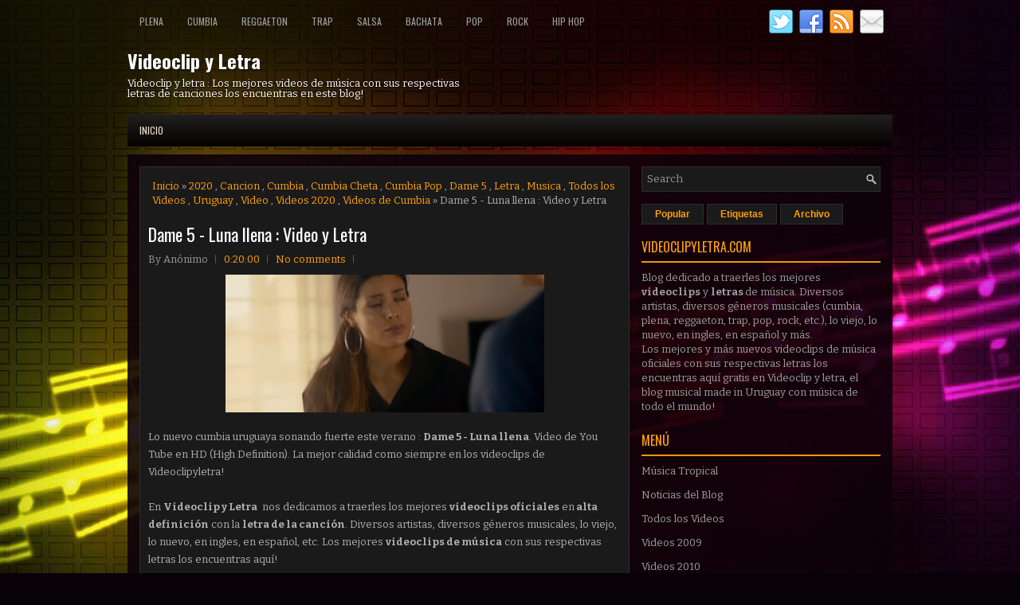

--- FILE ---
content_type: text/html; charset=UTF-8
request_url: https://www.videoclipyletra.com/2021/01/dame-5-luna-llena-video-y-letra.html
body_size: 44626
content:
<!DOCTYPE html>
<html dir='ltr' xmlns='http://www.w3.org/1999/xhtml' xmlns:b='http://www.google.com/2005/gml/b' xmlns:data='http://www.google.com/2005/gml/data' xmlns:expr='http://www.google.com/2005/gml/expr'>
<head>
<link href='https://www.blogger.com/static/v1/widgets/2944754296-widget_css_bundle.css' rel='stylesheet' type='text/css'/>
<meta content='width=device-width, initial-scale=1.0' name='viewport'/>
<link href="//fonts.googleapis.com/css?family=Oswald:400,700,300" rel="stylesheet" type="text/css">
<link href="//fonts.googleapis.com/css?family=Bitter:400,700,400italic" rel="stylesheet" type="text/css">
<meta content='text/html; charset=UTF-8' http-equiv='Content-Type'/>
<meta content='blogger' name='generator'/>
<link href='https://www.videoclipyletra.com/favicon.ico' rel='icon' type='image/x-icon'/>
<link href='https://www.videoclipyletra.com/2021/01/dame-5-luna-llena-video-y-letra.html' rel='canonical'/>
<link rel="alternate" type="application/atom+xml" title="Videoclip y Letra - Atom" href="https://www.videoclipyletra.com/feeds/posts/default" />
<link rel="alternate" type="application/rss+xml" title="Videoclip y Letra - RSS" href="https://www.videoclipyletra.com/feeds/posts/default?alt=rss" />
<link rel="service.post" type="application/atom+xml" title="Videoclip y Letra - Atom" href="https://www.blogger.com/feeds/3709761822487564466/posts/default" />

<link rel="alternate" type="application/atom+xml" title="Videoclip y Letra - Atom" href="https://www.videoclipyletra.com/feeds/3767322993328607587/comments/default" />
<!--Can't find substitution for tag [blog.ieCssRetrofitLinks]-->
<link href='https://blogger.googleusercontent.com/img/b/R29vZ2xl/AVvXsEijJpV__5hjUcLZi_XJJBvnU-PBlSmnGoTc579jLE61kLZ_4MBymerNLiR8moJ9Deqk-nK8DsHwkT_6O4CaNnmnrLYELmV2ix5zqnjca3NH0GwcscfzpITVgeZAhHRoIOPDicb2f8gLhlrpM83H2LCV42yRWEIUzVdGgHWfDSp-StsX6Fpe1oHN6rNj/w400-h173/luna%20llena.jpg' rel='image_src'/>
<meta content='https://www.videoclipyletra.com/2021/01/dame-5-luna-llena-video-y-letra.html' property='og:url'/>
<meta content='Dame 5 - Luna llena : Video y Letra' property='og:title'/>
<meta content='Videoclip y Letra es el Blog dedicado a traerte los mejores video clips oficiales de música del momento con las respectivas letras de las canciones.' property='og:description'/>
<meta content='https://blogger.googleusercontent.com/img/b/R29vZ2xl/AVvXsEijJpV__5hjUcLZi_XJJBvnU-PBlSmnGoTc579jLE61kLZ_4MBymerNLiR8moJ9Deqk-nK8DsHwkT_6O4CaNnmnrLYELmV2ix5zqnjca3NH0GwcscfzpITVgeZAhHRoIOPDicb2f8gLhlrpM83H2LCV42yRWEIUzVdGgHWfDSp-StsX6Fpe1oHN6rNj/w1200-h630-p-k-no-nu/luna%20llena.jpg' property='og:image'/>
<!-- Start www.bloggertipandtrick.net: Changing the Blogger Title Tag -->
<title>Dame 5 - Luna llena : Video y Letra ~ Videoclip y Letra</title>
<!-- End www.bloggertipandtrick.net: Changing the Blogger Title Tag -->
<link href='https://www.videoclipyletra.com/2021/01/dame-5-luna-llena-video-y-letra.html' rel='canonical'/>
<META CONTENT='Videoclip y Letra' NAME='Title'></META>
<META CONTENT='Musica' NAME='Subject'></META>
<META CONTENT='video, letra, musica, videoclip, oficial, video musical, cancion, videos, plena, cumbia, reggaeton, trap, pop, rock' NAME='Keywords'></META>
<META CONTENT='es' NAME='Language'></META>
<META CONTENT='Global' NAME='Distribution'></META>
<meta content='index, follow, max-image-preview:large' name='robots'/>
<meta content='m42rDVqBmzlf2mGzIhuMm0Yt7DQ' name='alexaVerifyID'/>
<meta content='B9DEA53564F6F18078E3E03702B50024' name='msvalidate.01'/>
<meta content='H2VZukR5UXuwrvpkLLPi8U87V_Gnf9qviZUeUh_73Do' name='google-site-verification'/>
<meta content='aHR0cDovL3d3dy52aWRlb2NsaXB5bGV0cmEuY29t' name='publisuites-verify-code'/>
<meta content='52a12674622f5d70124e38fe9fa8fcac' name='A791269C'/>
<meta content='sg%2FXNdc4ge2Vc' name='encatena-verify-code'/>
<meta content='getlinko-verify-MTc1OQ==' name='getlinko-verify-code'/>
<meta content='408f4cbe4d171093e08008588c5de6f5' name='p:domain_verify'/>
<meta content='52a12674622f5d70124e38fe9fa8fcac' name='5A5AE7BC'/>
<script async='async' data-ad-client='ca-pub-9127166248987367' src='https://pagead2.googlesyndication.com/pagead/js/adsbygoogle.js'></script>
<!-- Google tag (gtag.js) -->
<script async='async' src='https://www.googletagmanager.com/gtag/js?id=G-TBGDKCJXRE'></script>
<script>
  window.dataLayer = window.dataLayer || [];
  function gtag(){dataLayer.push(arguments);}
  gtag('js', new Date());

  gtag('config', 'G-TBGDKCJXRE');
</script>
<style id='page-skin-1' type='text/css'><!--
/*
-----------------------------------------------
----------------------------------------------- */
body#layout ul{list-style-type:none;list-style:none}
body#layout ul li{list-style-type:none;list-style:none}
body#layout #myGallery{display:none}
body#layout .featuredposts{display:none}
body#layout .fp-slider{display:none}
body#layout #navcontainer{display:none}
body#layout .menu-secondary-wrap{display:none}
body#layout .menu-secondary-container{display:none}
body#layout #skiplinks{display:none}
body#layout .feedtwitter{display:none}
body#layout #header-wrapper {margin-bottom:10px;min-height:120px;}
body#layout .social-profiles-widget h3 {display:none;}
/* Variable definitions
====================
<Variable name="bgcolor" description="Page Background Color"
type="color" default="#fff">
<Variable name="textcolor" description="Text Color"
type="color" default="#333">
<Variable name="linkcolor" description="Link Color"
type="color" default="#58a">
<Variable name="pagetitlecolor" description="Blog Title Color"
type="color" default="#666">
<Variable name="descriptioncolor" description="Blog Description Color"
type="color" default="#999">
<Variable name="titlecolor" description="Post Title Color"
type="color" default="#c60">
<Variable name="bordercolor" description="Border Color"
type="color" default="#ccc">
<Variable name="sidebarcolor" description="Sidebar Title Color"
type="color" default="#999">
<Variable name="sidebartextcolor" description="Sidebar Text Color"
type="color" default="#666">
<Variable name="visitedlinkcolor" description="Visited Link Color"
type="color" default="#999">
<Variable name="bodyfont" description="Text Font"
type="font" default="normal normal 100% Georgia, Serif">
<Variable name="headerfont" description="Sidebar Title Font"
type="font"
default="normal normal 78% 'Trebuchet MS',Trebuchet,Arial,Verdana,Sans-serif">
<Variable name="pagetitlefont" description="Blog Title Font"
type="font"
default="normal normal 200% Georgia, Serif">
<Variable name="descriptionfont" description="Blog Description Font"
type="font"
default="normal normal 78% 'Trebuchet MS', Trebuchet, Arial, Verdana, Sans-serif">
<Variable name="postfooterfont" description="Post Footer Font"
type="font"
default="normal normal 78% 'Trebuchet MS', Trebuchet, Arial, Verdana, Sans-serif">
<Variable name="startSide" description="Side where text starts in blog language"
type="automatic" default="left">
<Variable name="endSide" description="Side where text ends in blog language"
type="automatic" default="right">
*/
/* Use this with templates/template-twocol.html */
body{background:#080108 url('https://blogger.googleusercontent.com/img/b/R29vZ2xl/AVvXsEhBnYmbVGjo1cDLwCQmoD3Q4WuGKQ77Hiu2Kdjuydr4pCmlZwMZxYtHnY87dVXhExeaKn7Nu_HVYU9iLfJgfYcH9RlI5ccsa47OQ9qpjr3Kdu4M2HRQ2ZDjPxiiDw7QLDOhCVaQtGxmNh6V/s0/background.jpg') center top no-repeat fixed;color:#B0B0B0;font-family: Arial, Helvetica, Sans-serif;font-size: 13px;line-height: 1.4;margin:0px;padding:0px;}
a,a:link,a:visited{color:#FEA10B;text-decoration:none;outline:none;}
a:hover{color:#FFC935;text-decoration:none;outline:none;}
a img{border-width:0}
#body-wrapper{margin:0px;padding:0px;}
.section, .widget {margin:0;padding:0;}
/* Header-----------------------------------------------*/
#header-wrapper{width:960px;margin:0px auto 0px;height:60px;padding:20px 0px 20px 0px;overflow:hidden;}
#header-inner{background-position:center;margin-left:auto;margin-right:auto}
#header{margin:0;border:0 solid #cccccc;color:#FFFFFF;float:left;width:46%;overflow:hidden;}
#header h1{color:#FFFFFF;text-shadow:0px 1px 0px #000;margin:0;padding:0px 0px 0px 0px;font-family:&#39;Oswald&#39;,Arial,Helvetica,Sans-serif;font-weight:bold;font-size:24px;line-height:24px;}
#header .description{padding-left:0px;color:#FFFFFF;text-shadow:0px 1px 0px #000;line-height:13px;font-size:13px;padding-top:0px;margin-top:10px;font-family:Bitter,Arial,Helvetica,Sans-serif;}
#header h1 a,#header h1 a:visited{color:#FFFFFF;text-decoration:none}
#header h2{padding-left:5px;color:#FFFFFF;font:14px Arial,Helvetica,Sans-serif}
#header2{float:right;width:52%;margin-right:0px;padding-right:0px;overflow:hidden;}
#header2 .widget{padding:0px 0px 0px 0px;float:right}
.social-profiles-widget img{margin:0 4px 0 0}
.social-profiles-widget img:hover{opacity:0.8}
#top-social-profiles{padding:2px 0px 0px 0px;height:32px;text-align:right;}
#top-social-profiles img{margin:0 0 0 6px !important}
#top-social-profiles img:hover{opacity:.8}
#top-social-profiles .widget-container{background:none;padding:0;border:0}
/* Outer-Wrapper----------------------------------------------- */
#outer-wrapper{width:960px;margin:10px auto 0px;padding:0px;text-align:left;}
#content-wrapper{padding:15px;background:url('https://blogger.googleusercontent.com/img/b/R29vZ2xl/AVvXsEjmEq-q1pmstzrIUdxPfw3_Doac0c3R1MEPXiDTH3ivpUTNGLjYbiE3J-Ouss92Lj5CxbJiWe0PDANdp7751OshzVi8FX1G82p044cvIjBuygyhGQ1IFt3xJW-95NpdYP6WMWZmRuCHRVcp/s0/main-bg.png');overflow:hidden;}
#main-wrapper{width:615px;float:left;margin:0px;padding:0px 0px 0px 0px;word-wrap:break-word;overflow:hidden;}
#rsidebar-wrapper{width:300px;float:right;margin:0px;padding:0px 0px 0px 0px;word-wrap:break-word;overflow:hidden;}
/* Headings----------------------------------------------- */
h2{}
/* Posts-----------------------------------------------*/
h2.date-header{margin:1.5em 0 .5em;display:none;}
.wrapfullpost{}
.post{margin-bottom:15px;border:1px solid #2D2C2D;background:#1B1A1A;padding:10px}
.post-title{color:#FFFFFF;margin:0 0 10px 0;padding:0;font-family:Oswald,sans-serif;font-size:22px;line-height:26px;font-weight:normal;}
.post-title a,.post-title a:visited,.post-title strong{display:block;text-decoration:none;color:#FFFFFF;text-decoration:none;}
.post-title strong,.post-title a:hover{color:#FE9E07;text-decoration:none;}
.post-body{margin:0px;padding:0px 0px 0px 0px;font-family:Arial, Helvetica, Sans-serif;line-height: 22px;}
.post-footer{margin:5px 0;}
.comment-link{margin-left:.6em}
.post-body img{padding:3px;}
.pbtthumbimg {float:left;margin:0px 10px 5px 0px;padding:6px !important;border:0px solid #eeeeee;background:none !important;width:180px;height:auto;}
.postmeta-primary{color:#999999;font-size:13px;line-height:18px;padding:0 0 10px}
.postmeta-secondary{color:#999999;font-size:13px;line-height:18px;padding:0 0 10px}
.meta_author, .meta_date, .meta_categories, .meta_comments {background:url(https://blogger.googleusercontent.com/img/b/R29vZ2xl/AVvXsEiuiEGw9Z_TsGx8EJpz4IErcL9EJ1kyhD1AkgSTccOcUMj60M0GV8sXyPVkOTFgS6TPX-ujCwVONo3y3o5Kym-mKWn0ZDvIuiGKWRo6L0lHR5NB1IkYAPj5V8Bt_1Ht-SLQShyphenhyphenAStdPbpW2/s0/meta-separator.png) no-repeat right center;padding-right:10px;margin-right:10px;}
.readmore{margin-bottom:5px;float:right}
.readmore a{color:#FE9E07;background:#1B1A1A;padding:8px 14px;font-size:12px;line-height:12px;display:inline-block;text-decoration:none;text-transform:none;border:1px solid #2D2C2D}
.readmore a:hover{color:#0D010A;background:#FE9E07;text-decoration:none;border:1px solid #FFC468}
/* Sidebar Content----------------------------------------------- */
.sidebar{margin:0 0 10px 0;font-size:13px;color:#9F9F9F;}
.sidebar a{text-decoration:none;color:#9F9F9F;}
.sidebar a:hover{text-decoration:none;color:#FE9E07;}
.sidebar h2, h3.widgettitle{border-bottom:2px solid #F29607;margin:0 0 10px;padding:10px 0;color:#FE9E07;font-size:16px;line-height:16px;font-family:'Oswald',sans-serif;font-weight:normal;text-decoration:none;text-transform:uppercase;}
.sidebar ul{list-style-type:none;list-style:none;margin:0px;padding:0px;}
.sidebar ul li{padding:0 0 6px;margin:0 0 6px}
.sidebar .widget{margin:0 0 15px 0;padding:0;color:#9F9F9F;font-size:13px;}
.main .widget{margin:0 0 5px;padding:0 0 2px}
.main .Blog{border-bottom-width:0}
.widget-container{list-style-type:none;list-style:none;margin:0 0 15px 0;padding:0;color:#9F9F9F;font-size:13px}
/* FOOTER ----------------------------------------------- */
#footer-container{}
#footer{margin-bottom:15px;padding:10px 0;background:#1B1A1A;height:30px;overflow:hidden}
#copyrights{color:#FE9E07;background:#1B1A1A;float:left;padding-left:15px;width:440px;height:30px;overflow:hidden}
#copyrights a{color:#FE9E07}
#copyrights a:hover{color:#FE9E07;text-decoration:none}
#credits{color:#B6B6B6;font-size:11px;float:right;padding-right:15px;text-align:right;width:470px;height:30px;overflow:hidden}
#credits a{color:#B6B6B6;text-decoration:none}
#credits a:hover{text-decoration:none;color:#B6B6B6}
#footer-widgets-container{}
#footer-widgets{background:url(https://blogger.googleusercontent.com/img/b/R29vZ2xl/AVvXsEiSd8dFUMsTEulSOazLpruHyn4CKSFJSeZfQaInvCpJs-WahMSc58RzNzCtjp9mvUtLj33mLs28LZZAEjEkphXQpAJdb2tTUbMfiPvr_PfbZFiLdcKQBQqs4xMeom6ULnw_x79a_DV1WDH9/s0/footer-widgets-bg.png);padding:20px 0 0}
.footer-widget-box{width:300px;float:left;margin-left:15px}
.footer-widget-box-last{}
#footer-widgets .widget-container{color:#9F9F9F;}
#footer-widgets .widget-container a{text-decoration:none;color:#9F9F9F;}
#footer-widgets .widget-container a:hover{text-decoration:none;color:#FE9E07;}
#footer-widgets h2{border-bottom:2px solid #F29607;margin:0 0 10px;padding:10px 0;color:#FE9E07;font-size:16px;line-height:16px;font-family:'Oswald',sans-serif;font-weight:normal;text-decoration:none;text-transform:uppercase;}
#footer-widgets .widget ul{list-style-type:none;list-style:none;margin:0px;padding:0px;}
#footer-widgets .widget ul li{padding:0 0 6px;margin:0 0 6px}
.footersec {}
.footersec .widget{margin-bottom:20px;}
.footersec ul{}
.footersec ul li{}
/* Search ----------------------------------------------- */
#search{border:1px solid #2D2C2D;background:#1B1A1A url(https://blogger.googleusercontent.com/img/b/R29vZ2xl/AVvXsEjX-gnRGPNVB8uMedhd-BgWde1l-jINpfzdJuKLonUru_rldY9MTc2qkfb9J9Z3SFfFRgrYtPwlVbvecDKFSOd1uCD9HuiazpMFjFN7Yp_y3r2opEowoDerJ-yX2lQjniu6Szm_PFtJa6ki/s0/search.png) 99% 50% no-repeat;text-align:left;padding:6px 24px 6px 6px}
#search #s{background:none;color:#979797;border:0;width:100%;padding:0;margin:0;outline:none}
#content-search{width:300px;padding:15px 0}
/* Comments----------------------------------------------- */
#comments{margin-bottom:15px;border:1px solid #2D2C2D;background:#1B1A1A;padding:10px}
#comments h4{font-size:16px;font-weight:bold;margin:1em 0;}
.deleted-comment{font-style:italic;color:gray}
#blog-pager-newer-link{float:left}
#blog-pager-older-link{float:right}
#blog-pager{text-align:center}
.feed-links{clear:both;line-height:2.5em}
/* Profile ----------------------------------------------- */
.profile-img{float:left;margin-top:0;margin-right:5px;margin-bottom:5px;margin-left:0;padding:4px;border:1px solid #cccccc}
.profile-data{margin:0;text-transform:uppercase;letter-spacing:.1em;font:normal normal 78% 'Trebuchet MS', Trebuchet, Arial, Verdana, Sans-serif;color:#999999;font-weight:bold;line-height:1.6em}
.profile-datablock{margin:.5em 0 .5em}
.profile-textblock{margin:0.5em 0;line-height:1.6em}
.profile-link{font:normal normal 78% 'Trebuchet MS', Trebuchet, Arial, Verdana, Sans-serif;text-transform:uppercase;letter-spacing:.1em}
.author-profile {background:#222222;border:1px solid #111111;margin:5px 0 10px 0;padding:8px;overflow:hidden;}
.author-profile img {border:1px solid #ddd;float:left;margin-right:10px;}
.post-iconspbt {margin:5px 0 0 0;padding:0px;}
.post-locationpbt {margin:5px 0;padding:0px;}
#navbar-iframe{height:0;visibility:hidden;display:none;}

--></style>
<script src='https://ajax.googleapis.com/ajax/libs/jquery/1.11.1/jquery.min.js' type='text/javascript'></script>
<script type='text/javascript'>
//<![CDATA[

/*! jQuery Migrate v1.2.1 | (c) 2005, 2013 jQuery Foundation, Inc. and other contributors | jquery.org/license */
jQuery.migrateMute===void 0&&(jQuery.migrateMute=!0),function(e,t,n){function r(n){var r=t.console;i[n]||(i[n]=!0,e.migrateWarnings.push(n),r&&r.warn&&!e.migrateMute&&(r.warn("JQMIGRATE: "+n),e.migrateTrace&&r.trace&&r.trace()))}function a(t,a,i,o){if(Object.defineProperty)try{return Object.defineProperty(t,a,{configurable:!0,enumerable:!0,get:function(){return r(o),i},set:function(e){r(o),i=e}}),n}catch(s){}e._definePropertyBroken=!0,t[a]=i}var i={};e.migrateWarnings=[],!e.migrateMute&&t.console&&t.console.log&&t.console.log("JQMIGRATE: Logging is active"),e.migrateTrace===n&&(e.migrateTrace=!0),e.migrateReset=function(){i={},e.migrateWarnings.length=0},"BackCompat"===document.compatMode&&r("jQuery is not compatible with Quirks Mode");var o=e("<input/>",{size:1}).attr("size")&&e.attrFn,s=e.attr,u=e.attrHooks.value&&e.attrHooks.value.get||function(){return null},c=e.attrHooks.value&&e.attrHooks.value.set||function(){return n},l=/^(?:input|button)$/i,d=/^[238]$/,p=/^(?:autofocus|autoplay|async|checked|controls|defer|disabled|hidden|loop|multiple|open|readonly|required|scoped|selected)$/i,f=/^(?:checked|selected)$/i;a(e,"attrFn",o||{},"jQuery.attrFn is deprecated"),e.attr=function(t,a,i,u){var c=a.toLowerCase(),g=t&&t.nodeType;return u&&(4>s.length&&r("jQuery.fn.attr( props, pass ) is deprecated"),t&&!d.test(g)&&(o?a in o:e.isFunction(e.fn[a])))?e(t)[a](i):("type"===a&&i!==n&&l.test(t.nodeName)&&t.parentNode&&r("Can't change the 'type' of an input or button in IE 6/7/8"),!e.attrHooks[c]&&p.test(c)&&(e.attrHooks[c]={get:function(t,r){var a,i=e.prop(t,r);return i===!0||"boolean"!=typeof i&&(a=t.getAttributeNode(r))&&a.nodeValue!==!1?r.toLowerCase():n},set:function(t,n,r){var a;return n===!1?e.removeAttr(t,r):(a=e.propFix[r]||r,a in t&&(t[a]=!0),t.setAttribute(r,r.toLowerCase())),r}},f.test(c)&&r("jQuery.fn.attr('"+c+"') may use property instead of attribute")),s.call(e,t,a,i))},e.attrHooks.value={get:function(e,t){var n=(e.nodeName||"").toLowerCase();return"button"===n?u.apply(this,arguments):("input"!==n&&"option"!==n&&r("jQuery.fn.attr('value') no longer gets properties"),t in e?e.value:null)},set:function(e,t){var a=(e.nodeName||"").toLowerCase();return"button"===a?c.apply(this,arguments):("input"!==a&&"option"!==a&&r("jQuery.fn.attr('value', val) no longer sets properties"),e.value=t,n)}};var g,h,v=e.fn.init,m=e.parseJSON,y=/^([^<]*)(<[\w\W]+>)([^>]*)$/;e.fn.init=function(t,n,a){var i;return t&&"string"==typeof t&&!e.isPlainObject(n)&&(i=y.exec(e.trim(t)))&&i[0]&&("<"!==t.charAt(0)&&r("$(html) HTML strings must start with '<' character"),i[3]&&r("$(html) HTML text after last tag is ignored"),"#"===i[0].charAt(0)&&(r("HTML string cannot start with a '#' character"),e.error("JQMIGRATE: Invalid selector string (XSS)")),n&&n.context&&(n=n.context),e.parseHTML)?v.call(this,e.parseHTML(i[2],n,!0),n,a):v.apply(this,arguments)},e.fn.init.prototype=e.fn,e.parseJSON=function(e){return e||null===e?m.apply(this,arguments):(r("jQuery.parseJSON requires a valid JSON string"),null)},e.uaMatch=function(e){e=e.toLowerCase();var t=/(chrome)[ \/]([\w.]+)/.exec(e)||/(webkit)[ \/]([\w.]+)/.exec(e)||/(opera)(?:.*version|)[ \/]([\w.]+)/.exec(e)||/(msie) ([\w.]+)/.exec(e)||0>e.indexOf("compatible")&&/(mozilla)(?:.*? rv:([\w.]+)|)/.exec(e)||[];return{browser:t[1]||"",version:t[2]||"0"}},e.browser||(g=e.uaMatch(navigator.userAgent),h={},g.browser&&(h[g.browser]=!0,h.version=g.version),h.chrome?h.webkit=!0:h.webkit&&(h.safari=!0),e.browser=h),a(e,"browser",e.browser,"jQuery.browser is deprecated"),e.sub=function(){function t(e,n){return new t.fn.init(e,n)}e.extend(!0,t,this),t.superclass=this,t.fn=t.prototype=this(),t.fn.constructor=t,t.sub=this.sub,t.fn.init=function(r,a){return a&&a instanceof e&&!(a instanceof t)&&(a=t(a)),e.fn.init.call(this,r,a,n)},t.fn.init.prototype=t.fn;var n=t(document);return r("jQuery.sub() is deprecated"),t},e.ajaxSetup({converters:{"text json":e.parseJSON}});var b=e.fn.data;e.fn.data=function(t){var a,i,o=this[0];return!o||"events"!==t||1!==arguments.length||(a=e.data(o,t),i=e._data(o,t),a!==n&&a!==i||i===n)?b.apply(this,arguments):(r("Use of jQuery.fn.data('events') is deprecated"),i)};var j=/\/(java|ecma)script/i,w=e.fn.andSelf||e.fn.addBack;e.fn.andSelf=function(){return r("jQuery.fn.andSelf() replaced by jQuery.fn.addBack()"),w.apply(this,arguments)},e.clean||(e.clean=function(t,a,i,o){a=a||document,a=!a.nodeType&&a[0]||a,a=a.ownerDocument||a,r("jQuery.clean() is deprecated");var s,u,c,l,d=[];if(e.merge(d,e.buildFragment(t,a).childNodes),i)for(c=function(e){return!e.type||j.test(e.type)?o?o.push(e.parentNode?e.parentNode.removeChild(e):e):i.appendChild(e):n},s=0;null!=(u=d[s]);s++)e.nodeName(u,"script")&&c(u)||(i.appendChild(u),u.getElementsByTagName!==n&&(l=e.grep(e.merge([],u.getElementsByTagName("script")),c),d.splice.apply(d,[s+1,0].concat(l)),s+=l.length));return d});var Q=e.event.add,x=e.event.remove,k=e.event.trigger,N=e.fn.toggle,T=e.fn.live,M=e.fn.die,S="ajaxStart|ajaxStop|ajaxSend|ajaxComplete|ajaxError|ajaxSuccess",C=RegExp("\\b(?:"+S+")\\b"),H=/(?:^|\s)hover(\.\S+|)\b/,A=function(t){return"string"!=typeof t||e.event.special.hover?t:(H.test(t)&&r("'hover' pseudo-event is deprecated, use 'mouseenter mouseleave'"),t&&t.replace(H,"mouseenter$1 mouseleave$1"))};e.event.props&&"attrChange"!==e.event.props[0]&&e.event.props.unshift("attrChange","attrName","relatedNode","srcElement"),e.event.dispatch&&a(e.event,"handle",e.event.dispatch,"jQuery.event.handle is undocumented and deprecated"),e.event.add=function(e,t,n,a,i){e!==document&&C.test(t)&&r("AJAX events should be attached to document: "+t),Q.call(this,e,A(t||""),n,a,i)},e.event.remove=function(e,t,n,r,a){x.call(this,e,A(t)||"",n,r,a)},e.fn.error=function(){var e=Array.prototype.slice.call(arguments,0);return r("jQuery.fn.error() is deprecated"),e.splice(0,0,"error"),arguments.length?this.bind.apply(this,e):(this.triggerHandler.apply(this,e),this)},e.fn.toggle=function(t,n){if(!e.isFunction(t)||!e.isFunction(n))return N.apply(this,arguments);r("jQuery.fn.toggle(handler, handler...) is deprecated");var a=arguments,i=t.guid||e.guid++,o=0,s=function(n){var r=(e._data(this,"lastToggle"+t.guid)||0)%o;return e._data(this,"lastToggle"+t.guid,r+1),n.preventDefault(),a[r].apply(this,arguments)||!1};for(s.guid=i;a.length>o;)a[o++].guid=i;return this.click(s)},e.fn.live=function(t,n,a){return r("jQuery.fn.live() is deprecated"),T?T.apply(this,arguments):(e(this.context).on(t,this.selector,n,a),this)},e.fn.die=function(t,n){return r("jQuery.fn.die() is deprecated"),M?M.apply(this,arguments):(e(this.context).off(t,this.selector||"**",n),this)},e.event.trigger=function(e,t,n,a){return n||C.test(e)||r("Global events are undocumented and deprecated"),k.call(this,e,t,n||document,a)},e.each(S.split("|"),function(t,n){e.event.special[n]={setup:function(){var t=this;return t!==document&&(e.event.add(document,n+"."+e.guid,function(){e.event.trigger(n,null,t,!0)}),e._data(this,n,e.guid++)),!1},teardown:function(){return this!==document&&e.event.remove(document,n+"."+e._data(this,n)),!1}}})}(jQuery,window);

//]]>
</script>
<script type='text/javascript'>
//<![CDATA[

/**
 * jQuery Mobile Menu 
 * Turn unordered list menu into dropdown select menu
 * version 1.0(31-OCT-2011)
 * 
 * Built on top of the jQuery library
 *   http://jquery.com
 * 
 * Documentation
 * 	 http://github.com/mambows/mobilemenu
 */
(function($){
$.fn.mobileMenu = function(options) {
	
	var defaults = {
			defaultText: 'Navigate to...',
			className: 'select-menu',
			containerClass: 'select-menu-container',
			subMenuClass: 'sub-menu',
			subMenuDash: '&ndash;'
		},
		settings = $.extend( defaults, options ),
		el = $(this);
	
	this.each(function(){
		// ad class to submenu list
		el.find('ul').addClass(settings.subMenuClass);

        // Create base menu
		$('<div />',{
			'class' : settings.containerClass
		}).insertAfter( el );
        
		// Create base menu
		$('<select />',{
			'class' : settings.className
		}).appendTo( '.' + settings.containerClass );

		// Create default option
		$('<option />', {
			"value"		: '#',
			"text"		: settings.defaultText
		}).appendTo( '.' + settings.className );

		// Create select option from menu
		el.find('a').each(function(){
			var $this 	= $(this),
					optText	= '&nbsp;' + $this.text(),
					optSub	= $this.parents( '.' + settings.subMenuClass ),
					len			= optSub.length,
					dash;
			
			// if menu has sub menu
			if( $this.parents('ul').hasClass( settings.subMenuClass ) ) {
				dash = Array( len+1 ).join( settings.subMenuDash );
				optText = dash + optText;
			}

			// Now build menu and append it
			$('<option />', {
				"value"	: this.href,
				"html"	: optText,
				"selected" : (this.href == window.location.href)
			}).appendTo( '.' + settings.className );

		}); // End el.find('a').each

		// Change event on select element
		$('.' + settings.className).change(function(){
			var locations = $(this).val();
			if( locations !== '#' ) {
				window.location.href = $(this).val();
			};
		});

	}); // End this.each

	return this;

};
})(jQuery);

//]]>
</script>
<script type='text/javascript'>
//<![CDATA[

(function($){
	/* hoverIntent by Brian Cherne */
	$.fn.hoverIntent = function(f,g) {
		// default configuration options
		var cfg = {
			sensitivity: 7,
			interval: 100,
			timeout: 0
		};
		// override configuration options with user supplied object
		cfg = $.extend(cfg, g ? { over: f, out: g } : f );

		// instantiate variables
		// cX, cY = current X and Y position of mouse, updated by mousemove event
		// pX, pY = previous X and Y position of mouse, set by mouseover and polling interval
		var cX, cY, pX, pY;

		// A private function for getting mouse position
		var track = function(ev) {
			cX = ev.pageX;
			cY = ev.pageY;
		};

		// A private function for comparing current and previous mouse position
		var compare = function(ev,ob) {
			ob.hoverIntent_t = clearTimeout(ob.hoverIntent_t);
			// compare mouse positions to see if they've crossed the threshold
			if ( ( Math.abs(pX-cX) + Math.abs(pY-cY) ) < cfg.sensitivity ) {
				$(ob).unbind("mousemove",track);
				// set hoverIntent state to true (so mouseOut can be called)
				ob.hoverIntent_s = 1;
				return cfg.over.apply(ob,[ev]);
			} else {
				// set previous coordinates for next time
				pX = cX; pY = cY;
				// use self-calling timeout, guarantees intervals are spaced out properly (avoids JavaScript timer bugs)
				ob.hoverIntent_t = setTimeout( function(){compare(ev, ob);} , cfg.interval );
			}
		};

		// A private function for delaying the mouseOut function
		var delay = function(ev,ob) {
			ob.hoverIntent_t = clearTimeout(ob.hoverIntent_t);
			ob.hoverIntent_s = 0;
			return cfg.out.apply(ob,[ev]);
		};

		// A private function for handling mouse 'hovering'
		var handleHover = function(e) {
			// next three lines copied from jQuery.hover, ignore children onMouseOver/onMouseOut
			var p = (e.type == "mouseover" ? e.fromElement : e.toElement) || e.relatedTarget;
			while ( p && p != this ) { try { p = p.parentNode; } catch(e) { p = this; } }
			if ( p == this ) { return false; }

			// copy objects to be passed into t (required for event object to be passed in IE)
			var ev = jQuery.extend({},e);
			var ob = this;

			// cancel hoverIntent timer if it exists
			if (ob.hoverIntent_t) { ob.hoverIntent_t = clearTimeout(ob.hoverIntent_t); }

			// else e.type == "onmouseover"
			if (e.type == "mouseover") {
				// set "previous" X and Y position based on initial entry point
				pX = ev.pageX; pY = ev.pageY;
				// update "current" X and Y position based on mousemove
				$(ob).bind("mousemove",track);
				// start polling interval (self-calling timeout) to compare mouse coordinates over time
				if (ob.hoverIntent_s != 1) { ob.hoverIntent_t = setTimeout( function(){compare(ev,ob);} , cfg.interval );}

			// else e.type == "onmouseout"
			} else {
				// unbind expensive mousemove event
				$(ob).unbind("mousemove",track);
				// if hoverIntent state is true, then call the mouseOut function after the specified delay
				if (ob.hoverIntent_s == 1) { ob.hoverIntent_t = setTimeout( function(){delay(ev,ob);} , cfg.timeout );}
			}
		};

		// bind the function to the two event listeners
		return this.mouseover(handleHover).mouseout(handleHover);
	};
	
})(jQuery);

//]]>
</script>
<script type='text/javascript'>
//<![CDATA[

/*
 * Superfish v1.4.8 - jQuery menu widget
 * Copyright (c) 2008 Joel Birch
 *
 * Dual licensed under the MIT and GPL licenses:
 * 	http://www.opensource.org/licenses/mit-license.php
 * 	http://www.gnu.org/licenses/gpl.html
 *
 * CHANGELOG: http://users.tpg.com.au/j_birch/plugins/superfish/changelog.txt
 */

;(function($){
	$.fn.superfish = function(op){

		var sf = $.fn.superfish,
			c = sf.c,
			$arrow = $(['<span class="',c.arrowClass,'"> &#187;</span>'].join('')),
			over = function(){
				var $$ = $(this), menu = getMenu($$);
				clearTimeout(menu.sfTimer);
				$$.showSuperfishUl().siblings().hideSuperfishUl();
			},
			out = function(){
				var $$ = $(this), menu = getMenu($$), o = sf.op;
				clearTimeout(menu.sfTimer);
				menu.sfTimer=setTimeout(function(){
					o.retainPath=($.inArray($$[0],o.$path)>-1);
					$$.hideSuperfishUl();
					if (o.$path.length && $$.parents(['li.',o.hoverClass].join('')).length<1){over.call(o.$path);}
				},o.delay);	
			},
			getMenu = function($menu){
				var menu = $menu.parents(['ul.',c.menuClass,':first'].join(''))[0];
				sf.op = sf.o[menu.serial];
				return menu;
			},
			addArrow = function($a){ $a.addClass(c.anchorClass).append($arrow.clone()); };
			
		return this.each(function() {
			var s = this.serial = sf.o.length;
			var o = $.extend({},sf.defaults,op);
			o.$path = $('li.'+o.pathClass,this).slice(0,o.pathLevels).each(function(){
				$(this).addClass([o.hoverClass,c.bcClass].join(' '))
					.filter('li:has(ul)').removeClass(o.pathClass);
			});
			sf.o[s] = sf.op = o;
			
			$('li:has(ul)',this)[($.fn.hoverIntent && !o.disableHI) ? 'hoverIntent' : 'hover'](over,out).each(function() {
				if (o.autoArrows) addArrow( $('>a:first-child',this) );
			})
			.not('.'+c.bcClass)
				.hideSuperfishUl();
			
			var $a = $('a',this);
			$a.each(function(i){
				var $li = $a.eq(i).parents('li');
				$a.eq(i).focus(function(){over.call($li);}).blur(function(){out.call($li);});
			});
			o.onInit.call(this);
			
		}).each(function() {
			var menuClasses = [c.menuClass];
			if (sf.op.dropShadows  && !($.browser.msie && $.browser.version < 7)) menuClasses.push(c.shadowClass);
			$(this).addClass(menuClasses.join(' '));
		});
	};

	var sf = $.fn.superfish;
	sf.o = [];
	sf.op = {};
	sf.IE7fix = function(){
		var o = sf.op;
		if ($.browser.msie && $.browser.version > 6 && o.dropShadows && o.animation.opacity!=undefined)
			this.toggleClass(sf.c.shadowClass+'-off');
		};
	sf.c = {
		bcClass     : 'sf-breadcrumb',
		menuClass   : 'sf-js-enabled',
		anchorClass : 'sf-with-ul',
		arrowClass  : 'sf-sub-indicator',
		shadowClass : 'sf-shadow'
	};
	sf.defaults = {
		hoverClass	: 'sfHover',
		pathClass	: 'overideThisToUse',
		pathLevels	: 1,
		delay		: 800,
		animation	: {opacity:'show'},
		speed		: 'normal',
		autoArrows	: true,
		dropShadows : true,
		disableHI	: false,		// true disables hoverIntent detection
		onInit		: function(){}, // callback functions
		onBeforeShow: function(){},
		onShow		: function(){},
		onHide		: function(){}
	};
	$.fn.extend({
		hideSuperfishUl : function(){
			var o = sf.op,
				not = (o.retainPath===true) ? o.$path : '';
			o.retainPath = false;
			var $ul = $(['li.',o.hoverClass].join(''),this).add(this).not(not).removeClass(o.hoverClass)
					.find('>ul').hide().css('visibility','hidden');
			o.onHide.call($ul);
			return this;
		},
		showSuperfishUl : function(){
			var o = sf.op,
				sh = sf.c.shadowClass+'-off',
				$ul = this.addClass(o.hoverClass)
					.find('>ul:hidden').css('visibility','visible');
			sf.IE7fix.call($ul);
			o.onBeforeShow.call($ul);
			$ul.animate(o.animation,o.speed,function(){ sf.IE7fix.call($ul); o.onShow.call($ul); });
			return this;
		}
	});

})(jQuery);



//]]>
</script>
<script type='text/javascript'>
//<![CDATA[

/*global jQuery */
/*jshint browser:true */
/*!
* FitVids 1.1
*
* Copyright 2013, Chris Coyier - http://css-tricks.com + Dave Rupert - http://daverupert.com
* Credit to Thierry Koblentz - http://www.alistapart.com/articles/creating-intrinsic-ratios-for-video/
* Released under the WTFPL license - http://sam.zoy.org/wtfpl/
*
*/

(function( $ ){

  "use strict";

  $.fn.fitVids = function( options ) {
    var settings = {
      customSelector: null,
      ignore: null
    };

    if(!document.getElementById('fit-vids-style')) {
      // appendStyles: https://github.com/toddmotto/fluidvids/blob/master/dist/fluidvids.js
      var head = document.head || document.getElementsByTagName('head')[0];
      var css = '.fluid-width-video-wrapper{width:100%;position:relative;padding:0;}.fluid-width-video-wrapper iframe,.fluid-width-video-wrapper object,.fluid-width-video-wrapper embed {position:absolute;top:0;left:0;width:100%;height:100%;}';
      var div = document.createElement('div');
      div.innerHTML = '<p>x</p><style id="fit-vids-style">' + css + '</style>';
      head.appendChild(div.childNodes[1]);
    }

    if ( options ) {
      $.extend( settings, options );
    }

    return this.each(function(){
      var selectors = [
        "iframe[src*='player.vimeo.com']",
        "iframe[src*='youtube.com']",
        "iframe[src*='youtube-nocookie.com']",
        "iframe[src*='kickstarter.com'][src*='video.html']",
        "object",
        "embed"
      ];

      if (settings.customSelector) {
        selectors.push(settings.customSelector);
      }

      var ignoreList = '.fitvidsignore';

      if(settings.ignore) {
        ignoreList = ignoreList + ', ' + settings.ignore;
      }

      var $allVideos = $(this).find(selectors.join(','));
      $allVideos = $allVideos.not("object object"); // SwfObj conflict patch
      $allVideos = $allVideos.not(ignoreList); // Disable FitVids on this video.

      $allVideos.each(function(){
        var $this = $(this);
        if($this.parents(ignoreList).length > 0) {
          return; // Disable FitVids on this video.
        }
        if (this.tagName.toLowerCase() === 'embed' && $this.parent('object').length || $this.parent('.fluid-width-video-wrapper').length) { return; }
        if ((!$this.css('height') && !$this.css('width')) && (isNaN($this.attr('height')) || isNaN($this.attr('width'))))
        {
          $this.attr('height', 9);
          $this.attr('width', 16);
        }
        var height = ( this.tagName.toLowerCase() === 'object' || ($this.attr('height') && !isNaN(parseInt($this.attr('height'), 10))) ) ? parseInt($this.attr('height'), 10) : $this.height(),
            width = !isNaN(parseInt($this.attr('width'), 10)) ? parseInt($this.attr('width'), 10) : $this.width(),
            aspectRatio = height / width;
        if(!$this.attr('id')){
          var videoID = 'fitvid' + Math.floor(Math.random()*999999);
          $this.attr('id', videoID);
        }
        $this.wrap('<div class="fluid-width-video-wrapper"></div>').parent('.fluid-width-video-wrapper').css('padding-top', (aspectRatio * 100)+"%");
        $this.removeAttr('height').removeAttr('width');
      });
    });
  };
// Works with either jQuery or Zepto
})( window.jQuery || window.Zepto );

//]]>
</script>
<script type='text/javascript'>
//<![CDATA[

jQuery.noConflict();
jQuery(function () {
    jQuery('ul.menu-primary').superfish({
        animation: {
            opacity: 'show'
        },
        autoArrows: true,
        dropShadows: false,
        speed: 200,
        delay: 800
    });
});

jQuery(document).ready(function() {
jQuery('.menu-primary-container').mobileMenu({
    defaultText: 'Menu',
    className: 'menu-primary-responsive',
    containerClass: 'menu-primary-responsive-container',
    subMenuDash: '&ndash;'
});
});

jQuery(document).ready(function() {
var blloc = window.location.href;
jQuery("#pagelistmenusblogul li a").each(function() {
  var blloc2 = jQuery(this).attr('href');
  if(blloc2 == blloc) {
     jQuery(this).parent('li').addClass('current-cat');
  }
});
});

jQuery(function () {
    jQuery('ul.menu-secondary').superfish({
        animation: {
            opacity: 'show'
        },
        autoArrows: true,
        dropShadows: false,
        speed: 200,
        delay: 800
    });
});

jQuery(document).ready(function() {
jQuery('.menu-secondary-container').mobileMenu({
    defaultText: 'Navigation',
    className: 'menu-secondary-responsive',
    containerClass: 'menu-secondary-responsive-container',
    subMenuDash: '&ndash;'
});
jQuery(".post").fitVids();
});

jQuery(document).ready(function () {
    jQuery('.fp-slides').cycle({
        fx: 'scrollHorz',
        timeout: 4000,
        delay: 0,
        speed: 400,
        next: '.fp-next',
        prev: '.fp-prev',
        pager: '.fp-pager',
        continuous: 0,
        sync: 1,
        pause: 1,
        pauseOnPagerHover: 1,
        cleartype: true,
        cleartypeNoBg: true
    });
});

//]]>
</script>
<script type='text/javascript'>
//<![CDATA[

function showrecentcomments(json){for(var i=0;i<a_rc;i++){var b_rc=json.feed.entry[i];var c_rc;if(i==json.feed.entry.length)break;for(var k=0;k<b_rc.link.length;k++){if(b_rc.link[k].rel=='alternate'){c_rc=b_rc.link[k].href;break;}}c_rc=c_rc.replace("#","#comment-");var d_rc=c_rc.split("#");d_rc=d_rc[0];var e_rc=d_rc.split("/");e_rc=e_rc[5];e_rc=e_rc.split(".html");e_rc=e_rc[0];var f_rc=e_rc.replace(/-/g," ");f_rc=f_rc.link(d_rc);var g_rc=b_rc.published.$t;var h_rc=g_rc.substring(0,4);var i_rc=g_rc.substring(5,7);var j_rc=g_rc.substring(8,10);var k_rc=new Array();k_rc[1]="Jan";k_rc[2]="Feb";k_rc[3]="Mar";k_rc[4]="Apr";k_rc[5]="May";k_rc[6]="Jun";k_rc[7]="Jul";k_rc[8]="Aug";k_rc[9]="Sep";k_rc[10]="Oct";k_rc[11]="Nov";k_rc[12]="Dec";if("content" in b_rc){var l_rc=b_rc.content.$t;}else if("summary" in b_rc){var l_rc=b_rc.summary.$t;}else var l_rc="";var re=/<\S[^>]*>/g;l_rc=l_rc.replace(re,"");if(m_rc==true)document.write('On '+k_rc[parseInt(i_rc,10)]+' '+j_rc+' ');document.write('<a href="'+c_rc+'">'+b_rc.author[0].name.$t+'</a> commented');if(n_rc==true)document.write(' on '+f_rc);document.write(': ');if(l_rc.length<o_rc){document.write('<i>&#8220;');document.write(l_rc);document.write('&#8221;</i><br/><br/>');}else{document.write('<i>&#8220;');l_rc=l_rc.substring(0,o_rc);var p_rc=l_rc.lastIndexOf(" ");l_rc=l_rc.substring(0,p_rc);document.write(l_rc+'&hellip;&#8221;</i>');document.write('<br/><br/>');}}}

function rp(json){document.write('<ul>');for(var i=0;i<numposts;i++){document.write('<li>');var entry=json.feed.entry[i];var posttitle=entry.title.$t;var posturl;if(i==json.feed.entry.length)break;for(var k=0;k<entry.link.length;k++){if(entry.link[k].rel=='alternate'){posturl=entry.link[k].href;break}}posttitle=posttitle.link(posturl);var readmorelink="(more)";readmorelink=readmorelink.link(posturl);var postdate=entry.published.$t;var cdyear=postdate.substring(0,4);var cdmonth=postdate.substring(5,7);var cdday=postdate.substring(8,10);var monthnames=new Array();monthnames[1]="Jan";monthnames[2]="Feb";monthnames[3]="Mar";monthnames[4]="Apr";monthnames[5]="May";monthnames[6]="Jun";monthnames[7]="Jul";monthnames[8]="Aug";monthnames[9]="Sep";monthnames[10]="Oct";monthnames[11]="Nov";monthnames[12]="Dec";if("content"in entry){var postcontent=entry.content.$t}else if("summary"in entry){var postcontent=entry.summary.$t}else var postcontent="";var re=/<\S[^>]*>/g;postcontent=postcontent.replace(re,"");document.write(posttitle);if(showpostdate==true)document.write(' - '+monthnames[parseInt(cdmonth,10)]+' '+cdday);if(showpostsummary==true){if(postcontent.length<numchars){document.write(postcontent)}else{postcontent=postcontent.substring(0,numchars);var quoteEnd=postcontent.lastIndexOf(" ");postcontent=postcontent.substring(0,quoteEnd);document.write(postcontent+'...'+readmorelink)}}document.write('</li>')}document.write('</ul>')}

//]]>
</script>
<script type='text/javascript'>
summary_noimg = 350;
summary_img = 275;
img_thumb_height = 150;
img_thumb_width = 200; 
</script>
<script type='text/javascript'>
//<![CDATA[

function removeHtmlTag(strx,chop){ 
	if(strx.indexOf("<")!=-1)
	{
		var s = strx.split("<"); 
		for(var i=0;i<s.length;i++){ 
			if(s[i].indexOf(">")!=-1){ 
				s[i] = s[i].substring(s[i].indexOf(">")+1,s[i].length); 
			} 
		} 
		strx =  s.join(""); 
	}
	chop = (chop < strx.length-1) ? chop : strx.length-2; 
	while(strx.charAt(chop-1)!=' ' && strx.indexOf(' ',chop)!=-1) chop++; 
	strx = strx.substring(0,chop-1); 
	return strx+'...'; 
}

function createSummaryAndThumb(pID){
	var div = document.getElementById(pID);
	var imgtag = "";
	var img = div.getElementsByTagName("img");
	var summ = summary_noimg;
	if(img.length>=1) {	
		imgtag = '<img src="'+img[0].src+'" class="pbtthumbimg"/>';
		summ = summary_img;
	}
	
	var summary = imgtag + '<div>' + removeHtmlTag(div.innerHTML,summ) + '</div>';
	div.innerHTML = summary;
}

//]]>
</script>
<style type='text/css'>
.clearfix:after{content:"\0020";display:block;height:0;clear:both;visibility:hidden;overflow:hidden}
#container,#header,#main,#main-fullwidth,#footer,.clearfix{display:block}
.clear{clear:both}
body {font-family:'Bitter', Arial, Helvetica, Sans-serif;}
.post-body {font-family:'Bitter', Arial, Helvetica, Sans-serif;}
.separator a[style="margin-left: 1em; margin-right: 1em;"] {margin-left: auto!important;margin-right: auto!important;}
.separator a[style="clear: left; float: left; margin-bottom: 1em; margin-right: 1em;"] {clear: none !important; float: none !important; margin-bottom: 0em !important; margin-right: 0em !important;}
.separator a[style="clear: left; float: left; margin-bottom: 1em; margin-right: 1em;"] img {float: left !important; margin: 0px 10px 10px 0px;}
.separator a[style="clear: right; float: right; margin-bottom: 1em; margin-left: 1em;"] {clear: none !important; float: none !important; margin-bottom: 0em !important; margin-left: 0em !important;}
.separator a[style="clear: right; float: right; margin-bottom: 1em; margin-left: 1em;"] img {float: right !important; margin: 0px 0px 10px 10px;}
h1,h2,h3,h4,h5,h6{margin-bottom:16px;font-weight:normal;line-height:1}
h1{font-size:40px}
h2{font-size:30px}
h3{font-size:20px}
h4{font-size:16px}
h5{font-size:14px}
h6{font-size:12px}
h1 img,h2 img,h3 img,h4 img,h5 img,h6 img{margin:0}
table{margin-bottom:20px;width:100%}
th{font-weight:bold}
thead th{background:#c3d9ff}
th,td,caption{padding:4px 10px 4px 5px}
tr.even td{background:#e5ecf9}
tfoot{font-style:italic}
caption{background:#eee}
li ul,li ol{margin:0}
ul,ol{margin:0 20px 20px 0;padding-left:20px}
ul{list-style-type:disc}
ol{list-style-type:decimal}
dl{margin:0 0 20px 0}
dl dt{font-weight:bold}
dd{margin-left:20px}
blockquote{margin:20px;color:#666;}
pre{margin:20px 0;white-space:pre}
pre,code,tt{font:13px 'andale mono','lucida console',monospace;line-height:18px}
#search {overflow:hidden;}
#header h1{font-family:'Oswald',Arial,Helvetica,Sans-serif;}
#header .description{font-family:Bitter,Arial,Helvetica,Sans-serif;}
.post-title {font-family:'Oswald',sans-serif;}
.sidebar h2{font-family:'Oswald',sans-serif;}
#footer-widgets .widgettitle, #footer-widgets .widget h2{font-family:'Oswald',Arial,Helvetica,Sans-serif;}
.menus,.menus *{margin:0;padding:0;list-style:none;list-style-type:none;line-height:1.0}
.menus ul{position:absolute;top:-999em;width:100%}
.menus ul li{width:100%}
.menus li:hover{visibility:inherit}
.menus li{float:left;position:relative}
.menus a{display:block;position:relative}
.menus li:hover ul,.menus li.sfHover ul{left:0;top:100%;z-index:99}
.menus li:hover li ul,.menus li.sfHover li ul{top:-999em}
.menus li li:hover ul,.menus li li.sfHover ul{left:100%;top:0}
.menus li li:hover li ul,.menus li li.sfHover li ul{top:-999em}
.menus li li li:hover ul,.menus li li li.sfHover ul{left:100%;top:0}
.sf-shadow ul{padding:0 8px 9px 0;-moz-border-radius-bottomleft:17px;-moz-border-radius-topright:17px;-webkit-border-top-right-radius:17px;-webkit-border-bottom-left-radius:17px}
.menus .sf-shadow ul.sf-shadow-off{background:transparent}
.menu-primary-container{float:left;padding:0;position:relative;height:34px;background:none;z-index:400}
.menu-primary ul{min-width:160px}
.menu-primary li a{color:#9D9D9D;padding:11px 15px;text-decoration:none;font-family:'Oswald',sans-serif;font-size:12px;line-height:12px;text-transform:uppercase;font-weight:normal;transition:all .3s ease-in-out 0}
.menu-primary li a:hover,.menu-primary li a:active,.menu-primary li a:focus,.menu-primary li:hover > a,.menu-primary li.current-cat > a,.menu-primary li.current_page_item > a,.menu-primary li.current-menu-item > a{color:#FE9E07;outline:0;background:none}
.menu-primary li li a{color:#060606;text-transform:none;background:#FE9E07;padding:10px 15px;margin:0;border:0;font-weight:normal}
.menu-primary li li a:hover,.menu-primary li li a:active,.menu-primary li li a:focus,.menu-primary li li:hover > a,.menu-primary li li.current-cat > a,.menu-primary li li.current_page_item > a,.menu-primary li li.current-menu-item > a{color:#060606;background:#FEB924;outline:0;border-bottom:0;text-decoration:none}
.menu-primary a.sf-with-ul{padding-right:20px;min-width:1px}
.menu-primary .sf-sub-indicator{position:absolute;display:block;overflow:hidden;right:0;top:0;padding:10px 10px 0 0}
.menu-primary li li .sf-sub-indicator{padding:9px 10px 0 0}
.wrap-menu-primary .sf-shadow ul{background:url(https://blogger.googleusercontent.com/img/b/R29vZ2xl/AVvXsEgwnPN5ZGPQGCXBXNAvJ147IE3_aj8zwpmHp2NB6egk1HtYhww4z8a6wARllWusbwJTRPhWvzbvXLj3Kz7G9o13zP_y4DrLog21Fj2dfavfcXDJ26GDgLfu8mpS7dVgd2-K_i2zrikE0oEE/s0/menu-primary-shadow.png) no-repeat bottom right}
.menu-secondary-container{position:relative;height:40px;z-index:300;background-image:-webkit-gradient(linear,top,bottom,color-stop(0,#211F1F),color-stop(1,#040100));background-image:-ms-linear-gradient(top,#211F1F,#040100);background-image:-o-linear-gradient(top,#211F1F,#040100);background-image:-moz-linear-gradient(top,#211F1F,#040100);background-image:-webkit-linear-gradient(top,#211F1F,#040100);background-image:linear-gradient(to bottom,#211F1F,#040100);margin-bottom:10px}
.menu-secondary ul{min-width:160px}
.menu-secondary li a{color:#F0E2CD;padding:14px 15px 13px;text-decoration:none;font-family:'Oswald',sans-serif;font-size:12px;line-height:12px;text-transform:uppercase;font-weight:normal}
.menu-secondary li a:hover,.menu-secondary li a:active,.menu-secondary li a:focus,.menu-secondary li:hover > a,.menu-secondary li.current-cat > a,.menu-secondary li.current_page_item > a,.menu-secondary li.current-menu-item > a{color:#0F0F0F;outline:0;background-image:-webkit-gradient(linear,top,bottom,color-stop(0,#FFE956),color-stop(1,#FE9F08));background-image:-ms-linear-gradient(top,#FFE956,#FE9F08);background-image:-o-linear-gradient(top,#FFE956,#FE9F08);background-image:-moz-linear-gradient(top,#FFE956,#FE9F08);background-image:-webkit-linear-gradient(top,#FFE956,#FE9F08);background-image:linear-gradient(to bottom,#FFE956,#FE9F08)}
.menu-secondary li li a{color:#000;background:#FEAB15;padding:10px 15px;text-transform:none;margin:0;font-weight:normal}
.menu-secondary li li a:hover,.menu-secondary li li a:active,.menu-secondary li li a:focus,.menu-secondary li li:hover > a,.menu-secondary li li.current-cat > a,.menu-secondary li li.current_page_item > a,.menu-secondary li li.current-menu-item > a{color:#000;background:#FFCE39;outline:0}
.menu-secondary a.sf-with-ul{padding-right:26px;min-width:1px}
.menu-secondary .sf-sub-indicator{position:absolute;display:block;overflow:hidden;right:0;top:0;padding:13px 13px 0 0}
.menu-secondary li li .sf-sub-indicator{padding:9px 13px 0 0}
.wrap-menu-secondary .sf-shadow ul{background:url(https://blogger.googleusercontent.com/img/b/R29vZ2xl/AVvXsEgMhkw2Au6gXMdrdtIDcL4KF6uSLGaSa4DROtxdY7h4vghe6Jo84-hTnNByVCflMzH46fH6iz5w1QGFAhSiCo6LGdO5iiVT0KJrZ15gh6hmcn5EBSh7XJErBxbF6PJC7osk6ooRmog1zB-F/s0/menu-secondary-shadow.png) no-repeat bottom right}
.fp-slider{margin:0 auto 15px auto;padding:0px;width:930px;height:332px;overflow:hidden;position:relative;}
.fp-slides-container{}
.fp-slides,.fp-thumbnail,.fp-prev-next,.fp-nav{width:930px;}
.fp-slides,.fp-thumbnail{height:300px;overflow:hidden;position:relative}
.fp-title{color:#fff;text-shadow:0px 1px 0px #000;font:normal 18px Oswald,Arial,Helvetica,Sans-serif;padding:0 0 2px 0;margin:0}
.fp-title a,.fp-title a:hover{color:#fff;text-shadow:0px 1px 0px #000;text-decoration:none}
.fp-content{position:absolute;bottom:0;left:0;right:0;background:#111;opacity:0.7;filter:alpha(opacity = 70);padding:10px 15px;overflow:hidden}
.fp-content p{color:#fff;text-shadow:0px 1px 0px #000;padding:0;margin:0;line-height:18px}
.fp-more,.fp-more:hover{color:#fff;font-weight:bold}
.fp-nav{height:12px;text-align:center;padding:10px 0;background:#000;}
.fp-pager a{background-image:url(https://blogger.googleusercontent.com/img/b/R29vZ2xl/AVvXsEhuOag3ycy8MTfInTLwQkFLYj3FIXtTuFcLExiCJmeLSvk4xC5kEWMACJOHnXFTCmeKcc_E6LugjZbDqwx_aEx761R_kXk_0pkZiOo8FhuwFG7gjMMq3HIMEMKiVqf3RBkGVJ_XHg7o766l/s0/featured-pager.png);cursor:pointer;margin:0 8px 0 0;padding:0;display:inline-block;width:12px;height:12px;overflow:hidden;text-indent:-999px;background-position:0 0;float:none;line-height:1;opacity:0.7;filter:alpha(opacity = 70)}
.fp-pager a:hover,.fp-pager a.activeSlide{text-decoration:none;background-position:0 -112px;opacity:1.0;filter:alpha(opacity = 100)}
.fp-prev-next-wrap{position:relative;z-index:200}
.fp-prev-next{position:absolute;bottom:130px;left:0;right:0;height:37px}
.fp-prev{margin-top:-180px;float:left;margin-left:14px;width:37px;height:37px;background:url(https://blogger.googleusercontent.com/img/b/R29vZ2xl/AVvXsEgVIb8wfAWyHDzpM8BTY6cTv0-BAc0sbjfSb6ohrZZJ2bg1w3n4yrCRrsQbMPdQkysHxlymgnMYF38iCWT5rjDMZUjsc8u2IwAtN0qwC4xuro3_i15DF2y6QtFeLxNo3HURezD41uc46mux/s0/featured-prev.png) left top no-repeat;opacity:0.6;filter:alpha(opacity = 60)}
.fp-prev:hover{opacity:0.8;filter:alpha(opacity = 80)}
.fp-next{margin-top:-180px;float:right;width:36px;height:37px;margin-right:14px;background:url(https://blogger.googleusercontent.com/img/b/R29vZ2xl/AVvXsEjh8tZDUs_1SoY9StuWAq91dhjOJLo_N-6Pp1xkuUjFmaVcbjh_6IciuAEVs0RSit9TXNW6XABgyYcMT7HJKJO36pp2q38qb5GH2sc1y2dW0wZutwD64aAobNdQDDoY9Nctqn25nYV2-ocK/s0/featured-next.png) right top no-repeat;opacity:0.6;filter:alpha(opacity = 60)}
.fp-next:hover{opacity:0.8;filter:alpha(opacity = 80)}
/* -- number page navigation -- */
#blog-pager {padding:6px;font-size:13px;margin: 10px 0;}
.tabs-widget{list-style:none;list-style-type:none;margin:0 0 10px;padding:0;height:26px}
.tabs-widget li{list-style:none;list-style-type:none;margin:0 0 0 4px;padding:0;float:left}
.tabs-widget li:first-child{margin:0}
.tabs-widget li a{color:#FE9E07;background:#1B1A1A;padding:6px 16px;font-family:Arial,Helvetica,Sans-serif;font-weight:bold;display:block;text-decoration:none;font-size:12px;line-height:12px;border:1px solid #2D2C2D}
.tabs-widget li a:hover,.tabs-widget li a.tabs-widget-current{background:#FE9E07;color:#0D010A;border:1px solid #FFC468;text-decoration:none}
.tabs-widget-content{}
.tabviewsection{margin-top:10px;margin-bottom:10px;}
#crosscol-wrapper{display:none;}
.PopularPosts .item-title{font-weight:bold;padding-bottom:0.2em;text-shadow:0px 1px 0px #000;}
.PopularPosts .widget-content ul li{padding:5px 0px;background:none}
.tabviewsection .PopularPosts .widget-content ul li{margin:0px !important;}
#search #s {font-family: Bitter;}
.related-postbwrap{margin:10px auto 0;}
.related-postbwrap h4{font-weight: bold;margin:0 0 .5em;}
.related-post-style-2,.related-post-style-2 li{list-style:none;margin:0;padding:0;}
.related-post-style-2 li{border-top:0px solid #eee;overflow:hidden;padding:10px 0px;}
.related-post-style-2 li:first-child{border-top:none;}
.related-post-style-2 .related-post-item-thumbnail{width:80px;height:80px;max-width:none;max-height:none;background-color:transparent;border:none;float:left;margin:2px 10px 0 0;padding:0;}
.related-post-style-2 .related-post-item-title{font-weight:bold;font-size:100%;}
.related-post-style-2 .related-post-item-summary{display:block;}
.breadcrumb-bwrap {border:0px dotted #cccccc;font-size: 100%;line-height: 1.4;margin: 0 0 15px;padding: 5px;}
div.span-1,div.span-2,div.span-3,div.span-4,div.span-5,div.span-6,div.span-7,div.span-8,div.span-9,div.span-10,div.span-11,div.span-12,div.span-13,div.span-14,div.span-15,div.span-16,div.span-17,div.span-18,div.span-19,div.span-20,div.span-21,div.span-22,div.span-23,div.span-24{float:left;margin-right:10px}
.span-1{width:30px}.span-2{width:70px}.span-3{width:110px}.span-4{width:150px}.span-5{width:190px}.span-6{width:230px}.span-7{width:270px}.span-8{width:310px}.span-9{width:350px}.span-10{width:390px}.span-11{width:430px}.span-12{width:470px}.span-13{width:510px}.span-14{width:550px}.span-15{width:590px}.span-16{width:630px}.span-17{width:670px}.span-18{width:710px}.span-19{width:750px}.span-20{width:790px}.span-21{width:830px}.span-22{width:870px}.span-23{width:910px}.span-24,div.span-24{width:960px;margin:0}input.span-1,textarea.span-1,input.span-2,textarea.span-2,input.span-3,textarea.span-3,input.span-4,textarea.span-4,input.span-5,textarea.span-5,input.span-6,textarea.span-6,input.span-7,textarea.span-7,input.span-8,textarea.span-8,input.span-9,textarea.span-9,input.span-10,textarea.span-10,input.span-11,textarea.span-11,input.span-12,textarea.span-12,input.span-13,textarea.span-13,input.span-14,textarea.span-14,input.span-15,textarea.span-15,input.span-16,textarea.span-16,input.span-17,textarea.span-17,input.span-18,textarea.span-18,input.span-19,textarea.span-19,input.span-20,textarea.span-20,input.span-21,textarea.span-21,input.span-22,textarea.span-22,input.span-23,textarea.span-23,input.span-24,textarea.span-24{border-left-width:1px!important;border-right-width:1px!important;padding-left:5px!important;padding-right:5px!important}input.span-1,textarea.span-1{width:18px!important}input.span-2,textarea.span-2{width:58px!important}input.span-3,textarea.span-3{width:98px!important}input.span-4,textarea.span-4{width:138px!important}input.span-5,textarea.span-5{width:178px!important}input.span-6,textarea.span-6{width:218px!important}input.span-7,textarea.span-7{width:258px!important}input.span-8,textarea.span-8{width:298px!important}input.span-9,textarea.span-9{width:338px!important}input.span-10,textarea.span-10{width:378px!important}input.span-11,textarea.span-11{width:418px!important}input.span-12,textarea.span-12{width:458px!important}input.span-13,textarea.span-13{width:498px!important}input.span-14,textarea.span-14{width:538px!important}input.span-15,textarea.span-15{width:578px!important}input.span-16,textarea.span-16{width:618px!important}input.span-17,textarea.span-17{width:658px!important}input.span-18,textarea.span-18{width:698px!important}input.span-19,textarea.span-19{width:738px!important}input.span-20,textarea.span-20{width:778px!important}input.span-21,textarea.span-21{width:818px!important}input.span-22,textarea.span-22{width:858px!important}input.span-23,textarea.span-23{width:898px!important}input.span-24,textarea.span-24{width:938px!important}.last{margin-right:0;padding-right:0}
.last,div.last{margin-right:0}
.menu-primary-container{z-index:10 !important;}
.menu-secondary-container{z-index:10 !important;}
embed, img, object, video {max-width: 100%;}
.menu-primary-responsive-container, .menu-secondary-responsive-container  {display: none;margin: 10px;}
.menu-primary-responsive, .menu-secondary-responsive  {width: 100%;padding: 5px;border: 1px solid #ddd;}
@media only screen and (max-width: 768px) {
* {-moz-box-sizing: border-box; -webkit-box-sizing: border-box; box-sizing: border-box;}
#outer-wrapper { width: 100%; padding: 0px; margin: 0px; }
#header-wrapper { width: 100%; padding: 10px; margin: 0px; height: auto;}
#header { width: 100%; padding: 10px 0px; margin: 0px; float: none;text-align:center; }
#header2 { width: 100%; padding: 0px; margin: 0px; float: none;text-align:center; }
#header a img {margin:0px auto;padding:0px !important;}
#header2 .widget { float: none;padding:0px !important; }
#content-wrapper { width: 100%; margin: 0px; padding: 10px;}
#main-wrapper { width: 100%; padding: 0px; margin: 0px; float: none;}
#sidebar-wrapper { width: 100%; padding: 0px; margin: 0px; float: none; }
#lsidebar-wrapper { width: 100%; padding: 0px; margin: 0px; float: none; }
#rsidebar-wrapper { width: 100%; padding: 0px; margin: 0px; float: none; }
.menu-primary-container, .menu-secondary-container {float: none;margin-left: 0;margin-right: 0;display: block;}
#top-social-profiles{float:none;width:100%;display:block;text-align:center;height:auto;}
#topsearch {float:none;margin:10px 0px 0px 0px;padding: 0;}
.fp-slider, #fb-root {display: none;}
.footer-widget-box { width: 100%; float: none; padding: 10px; margin: 0px;}
#footer {height:auto;}
#header-wrapper img {height:auto;}
.post-body img {height:auto;}
#copyrights, #credits {width: 100%; padding: 5px 0px; margin: 0px; display: block;float: none;text-align: center;height:auto;} div.span-1,div.span-2,div.span-3,div.span-4,div.span-5,div.span-6,div.span-7,div.span-8,div.span-9,div.span-10,div.span-11,div.span-12,div.span-13,div.span-14,div.span-15,div.span-16,div.span-17,div.span-18,div.span-19,div.span-20,div.span-21,div.span-22,div.span-23,div.span-24{float:none;margin:0px}.span-1,.span-2,.span-3,.span-4,.span-5,.span-6,.span-7,.span-8,.span-9,.span-10,.span-11,.span-12,.span-13,.span-14,.span-15,.span-16,.span-17,.span-18,.span-19,.span-20,.span-21,.span-22,.span-23,.span-24,div.span-24{width:100%;margin:0;padding:0;} .last, div.last{margin:0;padding:0;}
}
@media only screen and (max-width: 480px) {
.menu-primary-responsive-container, .menu-secondary-responsive-container {display: block;}
.menu-primary-container, .menu-secondary-container {display: none;} 
#header-wrapper .menu-primary-responsive-container, #header-wrapper .menu-primary-responsive-container {margin-left: 0;margin-right: 0;width: 100%; }
}
@media only screen and (max-width: 320px) {
.tabs-widget {height: 52px;}
}
</style>
<style type='text/css'>
.post-body img {padding:0px;background:transparent;border:none;}
</style>
<!--[if lte IE 8]> <style type='text/css'> #search{background-position:99% 20%;height:16px;} .fp-slider {height:300px;} .fp-nav {display:none;} </style> <![endif]-->
<script src="//apis.google.com/js/plusone.js" type="text/javascript">
{lang: 'en-US'}
</script>
<link href='https://www.blogger.com/dyn-css/authorization.css?targetBlogID=3709761822487564466&amp;zx=8bdd2c5e-d246-4d15-88d1-799cb5c15ea9' media='none' onload='if(media!=&#39;all&#39;)media=&#39;all&#39;' rel='stylesheet'/><noscript><link href='https://www.blogger.com/dyn-css/authorization.css?targetBlogID=3709761822487564466&amp;zx=8bdd2c5e-d246-4d15-88d1-799cb5c15ea9' rel='stylesheet'/></noscript>
<meta name='google-adsense-platform-account' content='ca-host-pub-1556223355139109'/>
<meta name='google-adsense-platform-domain' content='blogspot.com'/>

</head>
<body>
<div id='body-wrapper'><div id='outer-wrapper'><div id='wrap2'>
<div class='span-24'>
<div class='span-16'>
<div class='menu-primary-container'>
<div class='pagelistmenusblog section' id='pagelistmenusblog'><div class='widget LinkList' data-version='1' id='LinkList7'>
<div class='widget-content'>
<ul class='menus menu-primary' id='pagelistmenusblogul'>
<li><a href='https://www.videoclipyletra.com/search/label/Plena'>Plena</a></li>
<li><a href='https://www.videoclipyletra.com/search/label/Cumbia'>Cumbia</a></li>
<li><a href='https://www.videoclipyletra.com/search/label/Reggaeton'>Reggaeton</a></li>
<li><a href='https://www.videoclipyletra.com/search/label/Trap'>Trap</a></li>
<li><a href='https://www.videoclipyletra.com/search/label/Salsa'>Salsa</a></li>
<li><a href='https://www.videoclipyletra.com/search/label/Bachata'>Bachata</a></li>
<li><a href='https://www.videoclipyletra.com/search/label/Pop'>Pop</a></li>
<li><a href='https://www.videoclipyletra.com/search/label/Rock'>Rock</a></li>
<li><a href='https://www.videoclipyletra.com/search/label/Hip%20Hop'>Hip Hop</a></li>
</ul>
<div class='clear'></div>
</div>
</div></div>
</div>
</div>
<div class='span-8 last'>
<div id='top-social-profiles'>
<ul class='widget-container'>
<li class='social-profiles-widget'>
<a href='https://x.com/videoclipyletra' target='_blank'><img alt='X' src='https://blogger.googleusercontent.com/img/b/R29vZ2xl/AVvXsEiPW6hWZjyCyb2kZxHqlGLtWSHv3RTvZW-LTRhoBTOMVDPdxvVAjjnNTaE1n38-FsQbKQE04iao1lNR17n42qoHQUskz4I1_JFe16IImhmqbsvjopmu35jsd-fIz8dR04k2Z946tiUVxVv4/s0/twitter.png' title='Twitter'/></a><a href='https://www.facebook.com/videoclipyletra' target='_blank'><img alt='Facebook' src='https://blogger.googleusercontent.com/img/b/R29vZ2xl/AVvXsEjBXFmeRiAlJ1V3y4OimUkc4ry7Eiq04UXiIRR-9IgXDt4gxUGqs1fvx4eUAB0obCsXK6rnQzxXet2aYaOeVzTk_pBSMwnhjVcjTN2_jg4iE2sjEKbohm7m00ynoMDOiWHrfUKMPUeONhct/s0/facebook.png' title='Facebook'/></a><a href='https://www.videoclipyletra.com/feeds/posts/default' target='_blank'><img alt='RSS Feed' src='https://blogger.googleusercontent.com/img/b/R29vZ2xl/AVvXsEjMffwaWJ2ILCDUm5gtI2DfHM3Cyvt777Nj1k84xyfe-8gl-skiVBE0LuJtZnhpsUO9DoQ3WsaPkOlEcdQ8YinU3wF3sPlYebDllv2Qk1GqSty8Ss1e-dbItBKGOa6_calENu_IVjCRjnke/s0/rss.png' title='RSS Feed'/></a><a href='mailto:paginasenredok@gmail.com' target='_blank'><img alt='Email' src='https://blogger.googleusercontent.com/img/b/R29vZ2xl/AVvXsEjA5dVLHy9EiXDEwuMikdUNJ7sEHZtSFzaSqEEllv6HCOwDgJv9NRSR9Y5I0OQrVyWim96SujRzBcxzyo683hRLsHlbVYkFDHdd9ppoUqeRBy0U3kyXSBDF4KzROc_LMcUfh6l-0GqnkyYO/s0/mail.png' title='Email'/></a>
</li>
</ul>
</div>
</div>
</div>
<div style='clear:both;'></div>
<div id='header-wrapper'>
<div class='header section' id='header'><div class='widget Header' data-version='1' id='Header1'>
<div id='header-inner'>
<div class='titlewrapper'>
<h1 class='title'>
<a href='https://www.videoclipyletra.com/'>Videoclip y Letra</a>
</h1>
</div>
<div class='descriptionwrapper'>
<p class='description'><span>Videoclip y letra : Los mejores videos de música con sus respectivas letras de canciones los encuentras en este blog!</span></p>
</div>
</div>
</div></div>
<div style='clear:both;'></div>
</div>
<div style='clear:both;'></div>
<!-- Pages-based menu added by BTemplates.com -->
<div class='span-24'><div class='menu-secondary-container'>
<!-- Pages -->
<div class='section' id='pagesmenuwidget'><div class='widget PageList' data-version='1' id='PageList9'>
<div>
<ul class='menus menu-secondary'>
<li><a href='https://www.videoclipyletra.com/'>Inicio</a></li>
</ul>
<div class='clear'></div>
</div>
</div></div>
<!-- /Pages -->
</div></div>
<div style='clear:both;'></div>
<div id='content-wrapper'>
<div id='crosscol-wrapper' style='text-align:center'>
<div class='crosscol no-items section' id='crosscol'></div>
</div>
<div id='main-wrapper'>
<div class='main section' id='main'><div class='widget Blog' data-version='1' id='Blog1'>
<div class='blog-posts hfeed'>
<!--Can't find substitution for tag [defaultAdStart]-->

          <div class="date-outer">
        
<h2 class='date-header'><span>miércoles, 13 de enero de 2021</span></h2>

          <div class="date-posts">
        
<div class='post-outer'>
<div class='wrapfullpost'>
<div class='post hentry' itemprop='blogPost' itemscope='itemscope' itemtype='http://schema.org/BlogPosting'>
<meta content='https://blogger.googleusercontent.com/img/b/R29vZ2xl/AVvXsEijJpV__5hjUcLZi_XJJBvnU-PBlSmnGoTc579jLE61kLZ_4MBymerNLiR8moJ9Deqk-nK8DsHwkT_6O4CaNnmnrLYELmV2ix5zqnjca3NH0GwcscfzpITVgeZAhHRoIOPDicb2f8gLhlrpM83H2LCV42yRWEIUzVdGgHWfDSp-StsX6Fpe1oHN6rNj/w400-h173/luna%20llena.jpg' itemprop='image'/>
<a name='3767322993328607587'></a>
<div class='breadcrumb-bwrap'>
<a href='https://www.videoclipyletra.com/'>Inicio</a> &#187;
<a href='https://www.videoclipyletra.com/search/label/2020' rel='tag'>2020</a>
 , 
<a href='https://www.videoclipyletra.com/search/label/Cancion' rel='tag'>Cancion</a>
 , 
<a href='https://www.videoclipyletra.com/search/label/Cumbia' rel='tag'>Cumbia</a>
 , 
<a href='https://www.videoclipyletra.com/search/label/Cumbia%20Cheta' rel='tag'>Cumbia Cheta</a>
 , 
<a href='https://www.videoclipyletra.com/search/label/Cumbia%20Pop' rel='tag'>Cumbia Pop</a>
 , 
<a href='https://www.videoclipyletra.com/search/label/Dame%205' rel='tag'>Dame 5</a>
 , 
<a href='https://www.videoclipyletra.com/search/label/Letra' rel='tag'>Letra</a>
 , 
<a href='https://www.videoclipyletra.com/search/label/Musica' rel='tag'>Musica</a>
 , 
<a href='https://www.videoclipyletra.com/search/label/Todos%20los%20Videos' rel='tag'>Todos los Videos</a>
 , 
<a href='https://www.videoclipyletra.com/search/label/Uruguay' rel='tag'>Uruguay</a>
 , 
<a href='https://www.videoclipyletra.com/search/label/Video' rel='tag'>Video</a>
 , 
<a href='https://www.videoclipyletra.com/search/label/Videos%202020' rel='tag'>Videos 2020</a>
 , 
<a href='https://www.videoclipyletra.com/search/label/Videos%20de%20Cumbia' rel='tag'>Videos de Cumbia</a>
 &#187; Dame 5 - Luna llena : Video y Letra
</div>
<h3 class='post-title entry-title' itemprop='name'>
<a href='https://www.videoclipyletra.com/2021/01/dame-5-luna-llena-video-y-letra.html'>Dame 5 - Luna llena : Video y Letra</a>
</h3>
<div class='post-header-line-1'></div>
<div class='postmeta-primary'>
<span class='meta_author post-author vcard'>By&nbsp;<span class='fn' itemprop='author' itemscope='itemscope' itemtype='http://schema.org/Person'><span itemprop='name'>Anónimo</span></span></span><meta content='https://www.videoclipyletra.com/2021/01/dame-5-luna-llena-video-y-letra.html' itemprop='url'/><span class='meta_date'><a class='timestamp-link' href='https://www.videoclipyletra.com/2021/01/dame-5-luna-llena-video-y-letra.html' rel='bookmark' title='permanent link'><span class='published updated' itemprop='datePublished' title='2021-01-13T00:20:00-03:00'>0:20:00</span></a></span><span class='meta_comments'><a href='https://www.videoclipyletra.com/2021/01/dame-5-luna-llena-video-y-letra.html#comment-form' onclick=''>No comments</a></span>
</div>
<div class='post-body entry-content' id='post-body-3767322993328607587' itemprop='articleBody'>
<div class="separator" style="clear: both; text-align: center;"><a href="https://blogger.googleusercontent.com/img/b/R29vZ2xl/AVvXsEijJpV__5hjUcLZi_XJJBvnU-PBlSmnGoTc579jLE61kLZ_4MBymerNLiR8moJ9Deqk-nK8DsHwkT_6O4CaNnmnrLYELmV2ix5zqnjca3NH0GwcscfzpITVgeZAhHRoIOPDicb2f8gLhlrpM83H2LCV42yRWEIUzVdGgHWfDSp-StsX6Fpe1oHN6rNj/s529/luna%20llena.jpg" imageanchor="1" style="margin-left: 1em; margin-right: 1em;"><img alt="Dame 5 - Luna llena : Video y Letra" border="0" data-original-height="228" data-original-width="529" height="173" src="https://blogger.googleusercontent.com/img/b/R29vZ2xl/AVvXsEijJpV__5hjUcLZi_XJJBvnU-PBlSmnGoTc579jLE61kLZ_4MBymerNLiR8moJ9Deqk-nK8DsHwkT_6O4CaNnmnrLYELmV2ix5zqnjca3NH0GwcscfzpITVgeZAhHRoIOPDicb2f8gLhlrpM83H2LCV42yRWEIUzVdGgHWfDSp-StsX6Fpe1oHN6rNj/w400-h173/luna%20llena.jpg" title="Dame 5 - Luna llena : Video y Letra" width="400" /></a></div><p></p>Lo nuevo cumbia uruguaya sonando fuerte este verano :&nbsp;<span style="font-weight: bold;">Dame 5 - Luna llena</span>. Video de You Tube en HD (High Definition). La mejor calidad como siempre en los videoclips de Videoclipyletra!<div><br />En&nbsp;<b>Videoclip y Letra</b>&nbsp; nos dedicamos a traerles los mejores&nbsp;<b>videoclips oficiales</b>&nbsp;en<b>&nbsp;alta definición</b>&nbsp;con la&nbsp;<b>letra de la canción</b>. Diversos artistas, diversos géneros musicales, lo viejo, lo nuevo, en ingles, en español, etc. Los mejores&nbsp;<b>videoclips de música</b>&nbsp;con sus respectivas letras los encuentras aquí!<br /><br /><div align="center"><span style="font-size: large;"><b>Video :&nbsp;</b></span><span style="font-size: large;"><b>Dame 5 -&nbsp;</b></span><span style="text-align: left;"><span style="font-size: large;"><b>Luna llena</b></span></span></div><br /><div align="center"><iframe allow="accelerometer; autoplay; clipboard-write; encrypted-media; gyroscope; picture-in-picture" allowfullscreen="" frameborder="0" height="315" src="https://www.youtube.com/embed/nE-Zr121uo4" width="560"></iframe></div><br /><div align="center"><b><span style="font-size: large;">Letra :&nbsp;</span></b><span style="font-size: large;"><b>Luna llena - Dame 5</b></span></div><br /><div>Dame 5</div><div>Dame Cinco baby</div><div><br /></div><div>Deja de llora, baby</div><div>Ella no te sabe querer</div><div>Deja de llorar por esa boca que te fue infiel</div><div>Una y otra vez</div><div><br /></div><div>Aquí estoy yo pa'darte mis besos</div><div>Aquí estoy yo, nos vemos cuando quieras&nbsp;</div><div>Si encuentras la manera de olvidarte de ella, llamame</div><div><br /></div><div>Vamonos</div><div>Bajo bajo la luna llena</div><div>Que nadie vea que estamos solos&nbsp;</div><div>Aquí los dos</div><div><br /></div><div>Vamonos</div><div>Bajo bajo la luna llena</div><div>Que nadie vea que estamos solos&nbsp;</div><div>Aquí los dos</div><div><br /></div><div>Dame 5</div><div>Dame Cinco baby</div><div><br /></div><div>Sabe que me puede y eso le gusta</div><div>Más cuando le digo soy su nena, nena</div><div>Nos comemos sin hacer preguntas</div><div>Porque conmigo se olvida de los problemas</div><div>Pero</div><div><br /></div><div>Si quieres hoy</div><div>Vienes o voy</div><div>Y nos pasamos la noche bailando</div><div>Si quieres hoy</div><div>Nene te doy&nbsp;</div><div>Bien despacito</div><div>Un besito bailando</div><div><br /></div><div>Aquí estoy yo pa'darte mis besos</div><div>Aquí estoy yo, nos vemos cuando quieras&nbsp;</div><div>Si encuentras la manera de olvidarte de ella, llamame</div><div><br /></div><div>Vamonos</div><div>Bajo bajo la luna llena</div><div>Que nadie vea que estamos solos&nbsp;</div><div>Aquí los 2</div><div><br /></div><div>Vamonos</div><div>Bajo bajo la luna llena</div><div>Que nadie vea que estamos solos&nbsp;</div><div>Aquí los dos</div><div><br /></div><div>Dame 5</div><div><br /></div><div>Vamonos</div><div>Bajo bajo la luna llena</div><div>Que nadie vea que estamos solos&nbsp;</div><div>Aquí los dos</div><div><br /></div><div>Vamonos</div><div>Bajo bajo la luna llena</div><div>Que nadie vea que estamos solos&nbsp;</div><div>Aquí los dos</div></div>
<div style='clear: both;'></div>
</div>
<div class='post-iconspbt'>
<span class='post-icons' style='padding-right:10px;'>
</span>
<div class='post-share-buttons goog-inline-block'>
<a class='goog-inline-block share-button sb-email' href='https://www.blogger.com/share-post.g?blogID=3709761822487564466&postID=3767322993328607587&target=email' target='_blank' title='Enviar por correo electrónico'><span class='share-button-link-text'>Enviar por correo electrónico</span></a><a class='goog-inline-block share-button sb-blog' href='https://www.blogger.com/share-post.g?blogID=3709761822487564466&postID=3767322993328607587&target=blog' onclick='window.open(this.href, "_blank", "height=270,width=475"); return false;' target='_blank' title='Escribe un blog'><span class='share-button-link-text'>Escribe un blog</span></a><a class='goog-inline-block share-button sb-twitter' href='https://www.blogger.com/share-post.g?blogID=3709761822487564466&postID=3767322993328607587&target=twitter' target='_blank' title='Compartir en X'><span class='share-button-link-text'>Compartir en X</span></a><a class='goog-inline-block share-button sb-facebook' href='https://www.blogger.com/share-post.g?blogID=3709761822487564466&postID=3767322993328607587&target=facebook' onclick='window.open(this.href, "_blank", "height=430,width=640"); return false;' target='_blank' title='Compartir con Facebook'><span class='share-button-link-text'>Compartir con Facebook</span></a>
</div>
<div style='clear: both;'></div>
</div>
<div class='post-location post-locationpbt'>
</div>
<div class='related-postbwrap' id='bpostrelated-post'></div>
<div style='clear: both;'></div>
<script type='text/javascript'>
var labelArray = [
          "2020",
      
          "Cancion",
      
          "Cumbia",
      
          "Cumbia Cheta",
      
          "Cumbia Pop",
      
          "Dame 5",
      
          "Letra",
      
          "Musica",
      
          "Todos los Videos",
      
          "Uruguay",
      
          "Video",
      
          "Videos 2020",
      
          "Videos de Cumbia"
      ];
var relatedPostConfig = {
      homePage: "https://www.videoclipyletra.com/",
      widgetTitle: "<h4>Más videos:</h4>",
      numPosts: 5,
      summaryLength: 150,
      titleLength: "auto",
      thumbnailSize: 80,
      noImage: "http://4.bp.blogspot.com/-TzVIzaWLkvQ/Vm-2es66cRI/AAAAAAAAB9M/5eVhB5yDyoc/s000/no-img.png",
      containerId: "bpostrelated-post",
      newTabLink: false,
      moreText: "Ver más",
      widgetStyle: 2,
      callBack: function() {}
};
</script>
<script type='text/javascript'>
//<![CDATA[

/*! Related Post Widget for Blogger by Taufik Nurrohman => http://gplus.to/tovic */
var randomRelatedIndex,showRelatedPost;(function(n,m,k){var d={widgetTitle:"<h4>Artikel Terkait:</h4>",widgetStyle:1,homePage:"http://www.dte.web.id",numPosts:7,summaryLength:370,titleLength:"auto",thumbnailSize:72,noImage:"[data-uri]",containerId:"related-post",newTabLink:false,moreText:"Baca Selengkapnya",callBack:function(){}};for(var f in relatedPostConfig){d[f]=(relatedPostConfig[f]=="undefined")?d[f]:relatedPostConfig[f]}var j=function(a){var b=m.createElement("script");b.type="text/javascript";b.src=a;k.appendChild(b)},o=function(b,a){return Math.floor(Math.random()*(a-b+1))+b},l=function(a){var p=a.length,c,b;if(p===0){return false}while(--p){c=Math.floor(Math.random()*(p+1));b=a[p];a[p]=a[c];a[c]=b}return a},e=(typeof labelArray=="object"&&labelArray.length>0)?"/-/"+l(labelArray)[0]:"",h=function(b){var c=b.feed.openSearch$totalResults.$t-d.numPosts,a=o(1,(c>0?c:1));j(d.homePage.replace(/\/$/,"")+"/feeds/posts/summary"+e+"?alt=json-in-script&orderby=updated&start-index="+a+"&max-results="+d.numPosts+"&callback=showRelatedPost")},g=function(z){var s=document.getElementById(d.containerId),x=l(z.feed.entry),A=d.widgetStyle,c=d.widgetTitle+'<ul class="related-post-style-'+A+'">',b=d.newTabLink?' target="_blank"':"",y='<span style="display:block;clear:both;"></span>',v,t,w,r,u;if(!s){return}for(var q=0;q<d.numPosts;q++){if(q==x.length){break}t=x[q].title.$t;w=(d.titleLength!=="auto"&&d.titleLength<t.length)?t.substring(0,d.titleLength)+"&hellip;":t;r=("media$thumbnail" in x[q]&&d.thumbnailSize!==false)?x[q].media$thumbnail.url.replace(/\/s[0-9]+(\-c)?/,"/s"+d.thumbnailSize+"-c"):d.noImage;u=("summary" in x[q]&&d.summaryLength>0)?x[q].summary.$t.replace(/<br ?\/?>/g," ").replace(/<.*?>/g,"").replace(/[<>]/g,"").substring(0,d.summaryLength)+"&hellip;":"";for(var p=0,a=x[q].link.length;p<a;p++){v=(x[q].link[p].rel=="alternate")?x[q].link[p].href:"#"}if(A==2){c+='<li><img alt="" class="related-post-item-thumbnail" src="'+r+'" width="'+d.thumbnailSize+'" height="'+d.thumbnailSize+'"><a class="related-post-item-title" title="'+t+'" href="'+v+'"'+b+">"+w+'</a><span class="related-post-item-summary"><span class="related-post-item-summary-text">'+u+'</span> <a href="'+v+'" class="related-post-item-more"'+b+">"+d.moreText+"</a></span>"+y+"</li>"}else{if(A==3||A==4){c+='<li class="related-post-item" tabindex="0"><a class="related-post-item-title" href="'+v+'"'+b+'><img alt="" class="related-post-item-thumbnail" src="'+r+'" width="'+d.thumbnailSize+'" height="'+d.thumbnailSize+'"></a><div class="related-post-item-tooltip"><a class="related-post-item-title" title="'+t+'" href="'+v+'"'+b+">"+w+"</a></div>"+y+"</li>"}else{if(A==5){c+='<li class="related-post-item" tabindex="0"><a class="related-post-item-wrapper" href="'+v+'" title="'+t+'"'+b+'><img alt="" class="related-post-item-thumbnail" src="'+r+'" width="'+d.thumbnailSize+'" height="'+d.thumbnailSize+'"><span class="related-post-item-tooltip">'+w+"</span></a>"+y+"</li>"}else{if(A==6){c+='<li><a class="related-post-item-title" title="'+t+'" href="'+v+'"'+b+">"+w+'</a><div class="related-post-item-tooltip"><img alt="" class="related-post-item-thumbnail" src="'+r+'" width="'+d.thumbnailSize+'" height="'+d.thumbnailSize+'"><span class="related-post-item-summary"><span class="related-post-item-summary-text">'+u+"</span></span>"+y+"</div></li>"}else{c+='<li><a title="'+t+'" href="'+v+'"'+b+">"+w+"</a></li>"}}}}}s.innerHTML=c+="</ul>"+y;d.callBack()};randomRelatedIndex=h;showRelatedPost=g;j(d.homePage.replace(/\/$/,"")+"/feeds/posts/summary"+e+"?alt=json-in-script&orderby=updated&max-results=0&callback=randomRelatedIndex")})(window,document,document.getElementsByTagName("head")[0]);

//]]>
</script>
<div class='post-footer'>
<div class='post-footer-line post-footer-line-'></div>
<div class='post-footer-line post-footer-line-2'>
</div>
<div class='post-footer-line post-footer-line-3'></div></div>
</div>
</div>
<div class='blog-pager' id='blog-pager'>
<span id='blog-pager-newer-link'>
<a class='blog-pager-newer-link' href='https://www.videoclipyletra.com/2021/01/tocoparavos-feat-el-reja-marka-akme-se.html' id='Blog1_blog-pager-newer-link' title='Entrada más reciente'>&larr;&nbsp;Entrada más reciente</a>
</span>
<span id='blog-pager-older-link'>
<a class='blog-pager-older-link' href='https://www.videoclipyletra.com/2021/01/el-polaco-feat-natalie-perez-el-regalo.html' id='Blog1_blog-pager-older-link' title='Entrada antigua'>Entrada antigua&nbsp;&rarr;</a>
</span>
<a class='home-link' href='https://www.videoclipyletra.com/'>Inicio</a>
</div>
<div class='clear'></div>
<div class='comments' id='comments'>
<a name='comments'></a>
<h4>
0
comments:
        
</h4>
<div id='Blog1_comments-block-wrapper'>
<dl class='avatar-comment-indent' id='comments-block'>
</dl>
</div>
<p class='comment-footer'>
<div class='comment-form'>
<a name='comment-form'></a>
<h4 id='comment-post-message'>Publicar un comentario</h4>
<p>
</p>
<a href='https://www.blogger.com/comment/frame/3709761822487564466?po=3767322993328607587&hl=es&saa=85391&origin=https://www.videoclipyletra.com' id='comment-editor-src'></a>
<iframe allowtransparency='true' class='blogger-iframe-colorize blogger-comment-from-post' frameborder='0' height='410' id='comment-editor' name='comment-editor' src='' width='100%'></iframe>
<!--Can't find substitution for tag [post.friendConnectJs]-->
<script src='https://www.blogger.com/static/v1/jsbin/2830521187-comment_from_post_iframe.js' type='text/javascript'></script>
<script type='text/javascript'>
      BLOG_CMT_createIframe('https://www.blogger.com/rpc_relay.html', '0');
    </script>
</div>
</p>
<div id='backlinks-container'>
<div id='Blog1_backlinks-container'>
</div>
</div>
</div>
</div>

        </div></div>
      
<!--Can't find substitution for tag [adEnd]-->
</div>
</div><div class='widget Label' data-version='1' id='Label2'>
<h2>Nube de Artistas</h2>
<div class='widget-content cloud-label-widget-content'>
<span class='label-size label-size-1'>
<a dir='ltr' href='https://www.videoclipyletra.com/search/label/100%25'>100%</a>
</span>
<span class='label-size label-size-1'>
<a dir='ltr' href='https://www.videoclipyletra.com/search/label/12%20Millas'>12 Millas</a>
</span>
<span class='label-size label-size-3'>
<a dir='ltr' href='https://www.videoclipyletra.com/search/label/18%20Kilates'>18 Kilates</a>
</span>
<span class='label-size label-size-1'>
<a dir='ltr' href='https://www.videoclipyletra.com/search/label/2%20Chainz'>2 Chainz</a>
</span>
<span class='label-size label-size-2'>
<a dir='ltr' href='https://www.videoclipyletra.com/search/label/50%20Cent'>50 Cent</a>
</span>
<span class='label-size label-size-1'>
<a dir='ltr' href='https://www.videoclipyletra.com/search/label/A%20Pleno'>A Pleno</a>
</span>
<span class='label-size label-size-1'>
<a dir='ltr' href='https://www.videoclipyletra.com/search/label/ABBA'>ABBA</a>
</span>
<span class='label-size label-size-2'>
<a dir='ltr' href='https://www.videoclipyletra.com/search/label/AC%20DC'>AC DC</a>
</span>
<span class='label-size label-size-4'>
<a dir='ltr' href='https://www.videoclipyletra.com/search/label/AX-13'>AX-13</a>
</span>
<span class='label-size label-size-3'>
<a dir='ltr' href='https://www.videoclipyletra.com/search/label/Abel%20Pintos'>Abel Pintos</a>
</span>
<span class='label-size label-size-1'>
<a dir='ltr' href='https://www.videoclipyletra.com/search/label/Abigail%20Pereira'>Abigail Pereira</a>
</span>
<span class='label-size label-size-2'>
<a dir='ltr' href='https://www.videoclipyletra.com/search/label/Abraham%20Mateo'>Abraham Mateo</a>
</span>
<span class='label-size label-size-1'>
<a dir='ltr' href='https://www.videoclipyletra.com/search/label/Adam%20Levine'>Adam Levine</a>
</span>
<span class='label-size label-size-1'>
<a dir='ltr' href='https://www.videoclipyletra.com/search/label/Adele'>Adele</a>
</span>
<span class='label-size label-size-2'>
<a dir='ltr' href='https://www.videoclipyletra.com/search/label/Afrojack'>Afrojack</a>
</span>
<span class='label-size label-size-4'>
<a dir='ltr' href='https://www.videoclipyletra.com/search/label/Agapornis'>Agapornis</a>
</span>
<span class='label-size label-size-1'>
<a dir='ltr' href='https://www.videoclipyletra.com/search/label/Agarrate%20Catalina'>Agarrate Catalina</a>
</span>
<span class='label-size label-size-1'>
<a dir='ltr' href='https://www.videoclipyletra.com/search/label/Agata'>Agata</a>
</span>
<span class='label-size label-size-3'>
<a dir='ltr' href='https://www.videoclipyletra.com/search/label/Agus%20Padilla'>Agus Padilla</a>
</span>
<span class='label-size label-size-3'>
<a dir='ltr' href='https://www.videoclipyletra.com/search/label/Agustin%20Casanova'>Agustin Casanova</a>
</span>
<span class='label-size label-size-2'>
<a dir='ltr' href='https://www.videoclipyletra.com/search/label/Akon'>Akon</a>
</span>
<span class='label-size label-size-1'>
<a dir='ltr' href='https://www.videoclipyletra.com/search/label/Alejandra%20Guzm%C3%A1n'>Alejandra Guzmán</a>
</span>
<span class='label-size label-size-2'>
<a dir='ltr' href='https://www.videoclipyletra.com/search/label/Alejandro%20Fern%C3%A1ndez'>Alejandro Fernández</a>
</span>
<span class='label-size label-size-3'>
<a dir='ltr' href='https://www.videoclipyletra.com/search/label/Alejandro%20Sanz'>Alejandro Sanz</a>
</span>
<span class='label-size label-size-1'>
<a dir='ltr' href='https://www.videoclipyletra.com/search/label/Alex%20Kyza'>Alex Kyza</a>
</span>
<span class='label-size label-size-2'>
<a dir='ltr' href='https://www.videoclipyletra.com/search/label/Alex%20Sensation'>Alex Sensation</a>
</span>
<span class='label-size label-size-1'>
<a dir='ltr' href='https://www.videoclipyletra.com/search/label/Alex%20Stella'>Alex Stella</a>
</span>
<span class='label-size label-size-2'>
<a dir='ltr' href='https://www.videoclipyletra.com/search/label/Alex%20Ubago'>Alex Ubago</a>
</span>
<span class='label-size label-size-2'>
<a dir='ltr' href='https://www.videoclipyletra.com/search/label/Alexander%20Caniggia'>Alexander Caniggia</a>
</span>
<span class='label-size label-size-1'>
<a dir='ltr' href='https://www.videoclipyletra.com/search/label/Alexandra%20Stan'>Alexandra Stan</a>
</span>
<span class='label-size label-size-1'>
<a dir='ltr' href='https://www.videoclipyletra.com/search/label/Alexis%20Jordan'>Alexis Jordan</a>
</span>
<span class='label-size label-size-3'>
<a dir='ltr' href='https://www.videoclipyletra.com/search/label/Alexis%20y%20Fido'>Alexis y Fido</a>
</span>
<span class='label-size label-size-1'>
<a dir='ltr' href='https://www.videoclipyletra.com/search/label/Alfredo%20Zitarrosa'>Alfredo Zitarrosa</a>
</span>
<span class='label-size label-size-1'>
<a dir='ltr' href='https://www.videoclipyletra.com/search/label/Alicia%20Keys'>Alicia Keys</a>
</span>
<span class='label-size label-size-1'>
<a dir='ltr' href='https://www.videoclipyletra.com/search/label/Alico'>Alico</a>
</span>
<span class='label-size label-size-2'>
<a dir='ltr' href='https://www.videoclipyletra.com/search/label/Alkilados'>Alkilados</a>
</span>
<span class='label-size label-size-1'>
<a dir='ltr' href='https://www.videoclipyletra.com/search/label/Almighty'>Almighty</a>
</span>
<span class='label-size label-size-1'>
<a dir='ltr' href='https://www.videoclipyletra.com/search/label/Alvaro%20Soler'>Alvaro Soler</a>
</span>
<span class='label-size label-size-1'>
<a dir='ltr' href='https://www.videoclipyletra.com/search/label/Al%C3%A9m'>Além</a>
</span>
<span class='label-size label-size-1'>
<a dir='ltr' href='https://www.videoclipyletra.com/search/label/Amaia%20Montero'>Amaia Montero</a>
</span>
<span class='label-size label-size-1'>
<a dir='ltr' href='https://www.videoclipyletra.com/search/label/Amenazzy'>Amenazzy</a>
</span>
<span class='label-size label-size-2'>
<a dir='ltr' href='https://www.videoclipyletra.com/search/label/Americo'>Americo</a>
</span>
<span class='label-size label-size-3'>
<a dir='ltr' href='https://www.videoclipyletra.com/search/label/Americo%20Young'>Americo Young</a>
</span>
<span class='label-size label-size-1'>
<a dir='ltr' href='https://www.videoclipyletra.com/search/label/Ana%20Isabelle'>Ana Isabelle</a>
</span>
<span class='label-size label-size-1'>
<a dir='ltr' href='https://www.videoclipyletra.com/search/label/Ana%20Mena'>Ana Mena</a>
</span>
<span class='label-size label-size-2'>
<a dir='ltr' href='https://www.videoclipyletra.com/search/label/Anahi'>Anahi</a>
</span>
<span class='label-size label-size-1'>
<a dir='ltr' href='https://www.videoclipyletra.com/search/label/Andy%20Rivera'>Andy Rivera</a>
</span>
<span class='label-size label-size-1'>
<a dir='ltr' href='https://www.videoclipyletra.com/search/label/Andy%20Vila'>Andy Vila</a>
</span>
<span class='label-size label-size-2'>
<a dir='ltr' href='https://www.videoclipyletra.com/search/label/Angela%20Leiva'>Angela Leiva</a>
</span>
<span class='label-size label-size-1'>
<a dir='ltr' href='https://www.videoclipyletra.com/search/label/Anita%20Valiente'>Anita Valiente</a>
</span>
<span class='label-size label-size-3'>
<a dir='ltr' href='https://www.videoclipyletra.com/search/label/Anitta'>Anitta</a>
</span>
<span class='label-size label-size-3'>
<a dir='ltr' href='https://www.videoclipyletra.com/search/label/Anuel%20AA'>Anuel AA</a>
</span>
<span class='label-size label-size-2'>
<a dir='ltr' href='https://www.videoclipyletra.com/search/label/Apache'>Apache</a>
</span>
<span class='label-size label-size-1'>
<a dir='ltr' href='https://www.videoclipyletra.com/search/label/Apolo'>Apolo</a>
</span>
<span class='label-size label-size-4'>
<a dir='ltr' href='https://www.videoclipyletra.com/search/label/Arcangel'>Arcangel</a>
</span>
<span class='label-size label-size-1'>
<a dir='ltr' href='https://www.videoclipyletra.com/search/label/Arkano'>Arkano</a>
</span>
<span class='label-size label-size-3'>
<a dir='ltr' href='https://www.videoclipyletra.com/search/label/Arrancandonga'>Arrancandonga</a>
</span>
<span class='label-size label-size-1'>
<a dir='ltr' href='https://www.videoclipyletra.com/search/label/Austin%20Mahone'>Austin Mahone</a>
</span>
<span class='label-size label-size-2'>
<a dir='ltr' href='https://www.videoclipyletra.com/search/label/Aventura'>Aventura</a>
</span>
<span class='label-size label-size-1'>
<a dir='ltr' href='https://www.videoclipyletra.com/search/label/Avicii'>Avicii</a>
</span>
<span class='label-size label-size-2'>
<a dir='ltr' href='https://www.videoclipyletra.com/search/label/Avril%20Lavigne'>Avril Lavigne</a>
</span>
<span class='label-size label-size-3'>
<a dir='ltr' href='https://www.videoclipyletra.com/search/label/Axel'>Axel</a>
</span>
<span class='label-size label-size-1'>
<a dir='ltr' href='https://www.videoclipyletra.com/search/label/Ayah%20Marar'>Ayah Marar</a>
</span>
<span class='label-size label-size-1'>
<a dir='ltr' href='https://www.videoclipyletra.com/search/label/B%20Rayan'>B Rayan</a>
</span>
<span class='label-size label-size-1'>
<a dir='ltr' href='https://www.videoclipyletra.com/search/label/B-Case'>B-Case</a>
</span>
<span class='label-size label-size-1'>
<a dir='ltr' href='https://www.videoclipyletra.com/search/label/BIA'>BIA</a>
</span>
<span class='label-size label-size-2'>
<a dir='ltr' href='https://www.videoclipyletra.com/search/label/BM'>BM</a>
</span>
<span class='label-size label-size-2'>
<a dir='ltr' href='https://www.videoclipyletra.com/search/label/BZRP'>BZRP</a>
</span>
<span class='label-size label-size-1'>
<a dir='ltr' href='https://www.videoclipyletra.com/search/label/Baby%20Boy'>Baby Boy</a>
</span>
<span class='label-size label-size-2'>
<a dir='ltr' href='https://www.videoclipyletra.com/search/label/Baby%20Rasta%20Y%20Gringo'>Baby Rasta Y Gringo</a>
</span>
<span class='label-size label-size-1'>
<a dir='ltr' href='https://www.videoclipyletra.com/search/label/Bacilos'>Bacilos</a>
</span>
<span class='label-size label-size-2'>
<a dir='ltr' href='https://www.videoclipyletra.com/search/label/Backstreet%20Boys'>Backstreet Boys</a>
</span>
<span class='label-size label-size-5'>
<a dir='ltr' href='https://www.videoclipyletra.com/search/label/Bad%20Bunny'>Bad Bunny</a>
</span>
<span class='label-size label-size-1'>
<a dir='ltr' href='https://www.videoclipyletra.com/search/label/Bambi'>Bambi</a>
</span>
<span class='label-size label-size-2'>
<a dir='ltr' href='https://www.videoclipyletra.com/search/label/Banda%20Ms'>Banda Ms</a>
</span>
<span class='label-size label-size-1'>
<a dir='ltr' href='https://www.videoclipyletra.com/search/label/Banda%20So%CC%81%20Mistura'>Banda So&#769; Mistura</a>
</span>
<span class='label-size label-size-2'>
<a dir='ltr' href='https://www.videoclipyletra.com/search/label/Banda%20XXI'>Banda XXI</a>
</span>
<span class='label-size label-size-1'>
<a dir='ltr' href='https://www.videoclipyletra.com/search/label/Bandana'>Bandana</a>
</span>
<span class='label-size label-size-3'>
<a dir='ltr' href='https://www.videoclipyletra.com/search/label/Becky%20G'>Becky G</a>
</span>
<span class='label-size label-size-2'>
<a dir='ltr' href='https://www.videoclipyletra.com/search/label/Belinda'>Belinda</a>
</span>
<span class='label-size label-size-1'>
<a dir='ltr' href='https://www.videoclipyletra.com/search/label/Benjam%C3%ADn%20Amadeo'>Benjamín Amadeo</a>
</span>
<span class='label-size label-size-1'>
<a dir='ltr' href='https://www.videoclipyletra.com/search/label/Bersuit%20Vergarabat'>Bersuit Vergarabat</a>
</span>
<span class='label-size label-size-2'>
<a dir='ltr' href='https://www.videoclipyletra.com/search/label/Beyonce'>Beyonce</a>
</span>
<span class='label-size label-size-1'>
<a dir='ltr' href='https://www.videoclipyletra.com/search/label/Bhavi'>Bhavi</a>
</span>
<span class='label-size label-size-2'>
<a dir='ltr' href='https://www.videoclipyletra.com/search/label/Big%20One'>Big One</a>
</span>
<span class='label-size label-size-2'>
<a dir='ltr' href='https://www.videoclipyletra.com/search/label/Big%20Sean'>Big Sean</a>
</span>
<span class='label-size label-size-2'>
<a dir='ltr' href='https://www.videoclipyletra.com/search/label/Black%20Eyed%20Peas'>Black Eyed Peas</a>
</span>
<span class='label-size label-size-1'>
<a dir='ltr' href='https://www.videoclipyletra.com/search/label/Black%20M'>Black M</a>
</span>
<span class='label-size label-size-2'>
<a dir='ltr' href='https://www.videoclipyletra.com/search/label/Blink%20182'>Blink 182</a>
</span>
<span class='label-size label-size-2'>
<a dir='ltr' href='https://www.videoclipyletra.com/search/label/Blonda'>Blonda</a>
</span>
<span class='label-size label-size-2'>
<a dir='ltr' href='https://www.videoclipyletra.com/search/label/Bob%20Marley'>Bob Marley</a>
</span>
<span class='label-size label-size-1'>
<a dir='ltr' href='https://www.videoclipyletra.com/search/label/Bocha%20Lozano'>Bocha Lozano</a>
</span>
<span class='label-size label-size-1'>
<a dir='ltr' href='https://www.videoclipyletra.com/search/label/Bola%208'>Bola 8</a>
</span>
<span class='label-size label-size-2'>
<a dir='ltr' href='https://www.videoclipyletra.com/search/label/Bon%20Jovi'>Bon Jovi</a>
</span>
<span class='label-size label-size-1'>
<a dir='ltr' href='https://www.videoclipyletra.com/search/label/Bradley%20Cooper'>Bradley Cooper</a>
</span>
<span class='label-size label-size-3'>
<a dir='ltr' href='https://www.videoclipyletra.com/search/label/Britney%20Spears'>Britney Spears</a>
</span>
<span class='label-size label-size-1'>
<a dir='ltr' href='https://www.videoclipyletra.com/search/label/Bruninho%20%26%20Davi'>Bruninho &amp; Davi</a>
</span>
<span class='label-size label-size-3'>
<a dir='ltr' href='https://www.videoclipyletra.com/search/label/Bruno%20Mars'>Bruno Mars</a>
</span>
<span class='label-size label-size-1'>
<a dir='ltr' href='https://www.videoclipyletra.com/search/label/Bryant%20Myer'>Bryant Myer</a>
</span>
<span class='label-size label-size-1'>
<a dir='ltr' href='https://www.videoclipyletra.com/search/label/Bryant%20Myers'>Bryant Myers</a>
</span>
<span class='label-size label-size-2'>
<a dir='ltr' href='https://www.videoclipyletra.com/search/label/Brytiago'>Brytiago</a>
</span>
<span class='label-size label-size-1'>
<a dir='ltr' href='https://www.videoclipyletra.com/search/label/Burns.%20Rae%20Sremmurd'>Burns. Rae Sremmurd</a>
</span>
<span class='label-size label-size-1'>
<a dir='ltr' href='https://www.videoclipyletra.com/search/label/C.%20Goberna%20Jr.'>C. Goberna Jr.</a>
</span>
<span class='label-size label-size-1'>
<a dir='ltr' href='https://www.videoclipyletra.com/search/label/CL'>CL</a>
</span>
<span class='label-size label-size-4'>
<a dir='ltr' href='https://www.videoclipyletra.com/search/label/CNCO'>CNCO</a>
</span>
<span class='label-size label-size-2'>
<a dir='ltr' href='https://www.videoclipyletra.com/search/label/Caf%C3%A9%20Tacvba'>Café Tacvba</a>
</span>
<span class='label-size label-size-3'>
<a dir='ltr' href='https://www.videoclipyletra.com/search/label/Cali%20y%20El%20Dandee'>Cali y El Dandee</a>
</span>
<span class='label-size label-size-3'>
<a dir='ltr' href='https://www.videoclipyletra.com/search/label/Calle%2013'>Calle 13</a>
</span>
<span class='label-size label-size-2'>
<a dir='ltr' href='https://www.videoclipyletra.com/search/label/Callejero%20Fino'>Callejero Fino</a>
</span>
<span class='label-size label-size-2'>
<a dir='ltr' href='https://www.videoclipyletra.com/search/label/Caluna'>Caluna</a>
</span>
<span class='label-size label-size-3'>
<a dir='ltr' href='https://www.videoclipyletra.com/search/label/Calvin%20Harris'>Calvin Harris</a>
</span>
<span class='label-size label-size-2'>
<a dir='ltr' href='https://www.videoclipyletra.com/search/label/Cami%20Rajchman'>Cami Rajchman</a>
</span>
<span class='label-size label-size-3'>
<a dir='ltr' href='https://www.videoclipyletra.com/search/label/Camila'>Camila</a>
</span>
<span class='label-size label-size-2'>
<a dir='ltr' href='https://www.videoclipyletra.com/search/label/Camila%20Cabello'>Camila Cabello</a>
</span>
<span class='label-size label-size-3'>
<a dir='ltr' href='https://www.videoclipyletra.com/search/label/Camilo'>Camilo</a>
</span>
<span class='label-size label-size-2'>
<a dir='ltr' href='https://www.videoclipyletra.com/search/label/Campo'>Campo</a>
</span>
<span class='label-size label-size-2'>
<a dir='ltr' href='https://www.videoclipyletra.com/search/label/Candy'>Candy</a>
</span>
<span class='label-size label-size-3'>
<a dir='ltr' href='https://www.videoclipyletra.com/search/label/Canto%20Para%20Bailar'>Canto Para Bailar</a>
</span>
<span class='label-size label-size-2'>
<a dir='ltr' href='https://www.videoclipyletra.com/search/label/Cardi%20B'>Cardi B</a>
</span>
<span class='label-size label-size-1'>
<a dir='ltr' href='https://www.videoclipyletra.com/search/label/Carla%20Morrison'>Carla Morrison</a>
</span>
<span class='label-size label-size-3'>
<a dir='ltr' href='https://www.videoclipyletra.com/search/label/Carlos%20Baute'>Carlos Baute</a>
</span>
<span class='label-size label-size-1'>
<a dir='ltr' href='https://www.videoclipyletra.com/search/label/Carlos%20Corti'>Carlos Corti</a>
</span>
<span class='label-size label-size-3'>
<a dir='ltr' href='https://www.videoclipyletra.com/search/label/Carlos%20Vives'>Carlos Vives</a>
</span>
<span class='label-size label-size-1'>
<a dir='ltr' href='https://www.videoclipyletra.com/search/label/Carol'>Carol</a>
</span>
<span class='label-size label-size-1'>
<a dir='ltr' href='https://www.videoclipyletra.com/search/label/Casper'>Casper</a>
</span>
<span class='label-size label-size-1'>
<a dir='ltr' href='https://www.videoclipyletra.com/search/label/Cay%C3%B3%20la%20Cabra'>Cayó la Cabra</a>
</span>
<span class='label-size label-size-1'>
<a dir='ltr' href='https://www.videoclipyletra.com/search/label/Cazzu'>Cazzu</a>
</span>
<span class='label-size label-size-1'>
<a dir='ltr' href='https://www.videoclipyletra.com/search/label/Celia%20Cruz'>Celia Cruz</a>
</span>
<span class='label-size label-size-3'>
<a dir='ltr' href='https://www.videoclipyletra.com/search/label/Chacho%20Ramos'>Chacho Ramos</a>
</span>
<span class='label-size label-size-1'>
<a dir='ltr' href='https://www.videoclipyletra.com/search/label/Chad%20Kroeger'>Chad Kroeger</a>
</span>
<span class='label-size label-size-1'>
<a dir='ltr' href='https://www.videoclipyletra.com/search/label/Chance%20The%20Rapper'>Chance The Rapper</a>
</span>
<span class='label-size label-size-3'>
<a dir='ltr' href='https://www.videoclipyletra.com/search/label/Chano'>Chano</a>
</span>
<span class='label-size label-size-1'>
<a dir='ltr' href='https://www.videoclipyletra.com/search/label/Charli%20XCX'>Charli XCX</a>
</span>
<span class='label-size label-size-2'>
<a dir='ltr' href='https://www.videoclipyletra.com/search/label/Charlotte%20Caniggia'>Charlotte Caniggia</a>
</span>
<span class='label-size label-size-2'>
<a dir='ltr' href='https://www.videoclipyletra.com/search/label/Charly%20Sosa'>Charly Sosa</a>
</span>
<span class='label-size label-size-3'>
<a dir='ltr' href='https://www.videoclipyletra.com/search/label/Chayanne'>Chayanne</a>
</span>
<span class='label-size label-size-1'>
<a dir='ltr' href='https://www.videoclipyletra.com/search/label/Chino'>Chino</a>
</span>
<span class='label-size label-size-4'>
<a dir='ltr' href='https://www.videoclipyletra.com/search/label/Chino%20y%20Nacho'>Chino y Nacho</a>
</span>
<span class='label-size label-size-2'>
<a dir='ltr' href='https://www.videoclipyletra.com/search/label/ChocQuibTown'>ChocQuibTown</a>
</span>
<span class='label-size label-size-1'>
<a dir='ltr' href='https://www.videoclipyletra.com/search/label/Chocolate'>Chocolate</a>
</span>
<span class='label-size label-size-1'>
<a dir='ltr' href='https://www.videoclipyletra.com/search/label/Chocolate%20Blanco'>Chocolate Blanco</a>
</span>
<span class='label-size label-size-3'>
<a dir='ltr' href='https://www.videoclipyletra.com/search/label/Chris%20Brown'>Chris Brown</a>
</span>
<span class='label-size label-size-2'>
<a dir='ltr' href='https://www.videoclipyletra.com/search/label/Chris%20Jeday'>Chris Jeday</a>
</span>
<span class='label-size label-size-1'>
<a dir='ltr' href='https://www.videoclipyletra.com/search/label/Chris%20Willis'>Chris Willis</a>
</span>
<span class='label-size label-size-2'>
<a dir='ltr' href='https://www.videoclipyletra.com/search/label/Christina%20Aguilera'>Christina Aguilera</a>
</span>
<span class='label-size label-size-1'>
<a dir='ltr' href='https://www.videoclipyletra.com/search/label/Christina%20Perri'>Christina Perri</a>
</span>
<span class='label-size label-size-1'>
<a dir='ltr' href='https://www.videoclipyletra.com/search/label/Chule%20Von%20Wernich'>Chule Von Wernich</a>
</span>
<span class='label-size label-size-2'>
<a dir='ltr' href='https://www.videoclipyletra.com/search/label/Chyno%20Miranda'>Chyno Miranda</a>
</span>
<span class='label-size label-size-1'>
<a dir='ltr' href='https://www.videoclipyletra.com/search/label/Ciro%20y%20Los%20Persas'>Ciro y Los Persas</a>
</span>
<span class='label-size label-size-1'>
<a dir='ltr' href='https://www.videoclipyletra.com/search/label/Claudia%20Leitte'>Claudia Leitte</a>
</span>
<span class='label-size label-size-1'>
<a dir='ltr' href='https://www.videoclipyletra.com/search/label/Clean%20Bandit'>Clean Bandit</a>
</span>
<span class='label-size label-size-2'>
<a dir='ltr' href='https://www.videoclipyletra.com/search/label/Coca%20Cola'>Coca Cola</a>
</span>
<span class='label-size label-size-2'>
<a dir='ltr' href='https://www.videoclipyletra.com/search/label/Coldplay'>Coldplay</a>
</span>
<span class='label-size label-size-1'>
<a dir='ltr' href='https://www.videoclipyletra.com/search/label/Come%20%26%20C'>Come &amp; C</a>
</span>
<span class='label-size label-size-1'>
<a dir='ltr' href='https://www.videoclipyletra.com/search/label/Coqe%C3%A9in%20Montana'>Coqeéin Montana</a>
</span>
<span class='label-size label-size-3'>
<a dir='ltr' href='https://www.videoclipyletra.com/search/label/Cosculluela'>Cosculluela</a>
</span>
<span class='label-size label-size-1'>
<a dir='ltr' href='https://www.videoclipyletra.com/search/label/Coti'>Coti</a>
</span>
<span class='label-size label-size-1'>
<a dir='ltr' href='https://www.videoclipyletra.com/search/label/Cris%20Mirabal'>Cris Mirabal</a>
</span>
<span class='label-size label-size-1'>
<a dir='ltr' href='https://www.videoclipyletra.com/search/label/Cristian%20Castro'>Cristian Castro</a>
</span>
<span class='label-size label-size-1'>
<a dir='ltr' href='https://www.videoclipyletra.com/search/label/Croni-K'>Croni-K</a>
</span>
<span class='label-size label-size-3'>
<a dir='ltr' href='https://www.videoclipyletra.com/search/label/Cuarteto%20de%20Nos'>Cuarteto de Nos</a>
</span>
<span class='label-size label-size-1'>
<a dir='ltr' href='https://www.videoclipyletra.com/search/label/Cucho'>Cucho</a>
</span>
<span class='label-size label-size-1'>
<a dir='ltr' href='https://www.videoclipyletra.com/search/label/Cumbia%20Club'>Cumbia Club</a>
</span>
<span class='label-size label-size-2'>
<a dir='ltr' href='https://www.videoclipyletra.com/search/label/Cumbia%20Para%20Vos'>Cumbia Para Vos</a>
</span>
<span class='label-size label-size-1'>
<a dir='ltr' href='https://www.videoclipyletra.com/search/label/DCUP'>DCUP</a>
</span>
<span class='label-size label-size-2'>
<a dir='ltr' href='https://www.videoclipyletra.com/search/label/DT%20Bilardo'>DT Bilardo</a>
</span>
<span class='label-size label-size-5'>
<a dir='ltr' href='https://www.videoclipyletra.com/search/label/Daddy%20Yankee'>Daddy Yankee</a>
</span>
<span class='label-size label-size-1'>
<a dir='ltr' href='https://www.videoclipyletra.com/search/label/Daft%20Punk'>Daft Punk</a>
</span>
<span class='label-size label-size-1'>
<a dir='ltr' href='https://www.videoclipyletra.com/search/label/Dalma%20Maradona'>Dalma Maradona</a>
</span>
<span class='label-size label-size-1'>
<a dir='ltr' href='https://www.videoclipyletra.com/search/label/Dalmata'>Dalmata</a>
</span>
<span class='label-size label-size-3'>
<a dir='ltr' href='https://www.videoclipyletra.com/search/label/Damas%20Gratis'>Damas Gratis</a>
</span>
<span class='label-size label-size-3'>
<a dir='ltr' href='https://www.videoclipyletra.com/search/label/Dame%205'>Dame 5</a>
</span>
<span class='label-size label-size-2'>
<a dir='ltr' href='https://www.videoclipyletra.com/search/label/Damian%20Lescano'>Damian Lescano</a>
</span>
<span class='label-size label-size-1'>
<a dir='ltr' href='https://www.videoclipyletra.com/search/label/Daniel%20Agostini'>Daniel Agostini</a>
</span>
<span class='label-size label-size-2'>
<a dir='ltr' href='https://www.videoclipyletra.com/search/label/Danna%20Paola'>Danna Paola</a>
</span>
<span class='label-size label-size-2'>
<a dir='ltr' href='https://www.videoclipyletra.com/search/label/Danny%20Ocean'>Danny Ocean</a>
</span>
<span class='label-size label-size-1'>
<a dir='ltr' href='https://www.videoclipyletra.com/search/label/Danny%20Paz'>Danny Paz</a>
</span>
<span class='label-size label-size-1'>
<a dir='ltr' href='https://www.videoclipyletra.com/search/label/Darek'>Darek</a>
</span>
<span class='label-size label-size-2'>
<a dir='ltr' href='https://www.videoclipyletra.com/search/label/Darrell'>Darrell</a>
</span>
<span class='label-size label-size-1'>
<a dir='ltr' href='https://www.videoclipyletra.com/search/label/Dave'>Dave</a>
</span>
<span class='label-size label-size-3'>
<a dir='ltr' href='https://www.videoclipyletra.com/search/label/David%20Bisbal'>David Bisbal</a>
</span>
<span class='label-size label-size-4'>
<a dir='ltr' href='https://www.videoclipyletra.com/search/label/David%20Guetta'>David Guetta</a>
</span>
<span class='label-size label-size-2'>
<a dir='ltr' href='https://www.videoclipyletra.com/search/label/Dayanara'>Dayanara</a>
</span>
<span class='label-size label-size-3'>
<a dir='ltr' href='https://www.videoclipyletra.com/search/label/De%20La%20Calle'>De La Calle</a>
</span>
<span class='label-size label-size-3'>
<a dir='ltr' href='https://www.videoclipyletra.com/search/label/De%20La%20Ghetto'>De La Ghetto</a>
</span>
<span class='label-size label-size-1'>
<a dir='ltr' href='https://www.videoclipyletra.com/search/label/De%20Primera'>De Primera</a>
</span>
<span class='label-size label-size-1'>
<a dir='ltr' href='https://www.videoclipyletra.com/search/label/De%20Rabona'>De Rabona</a>
</span>
<span class='label-size label-size-3'>
<a dir='ltr' href='https://www.videoclipyletra.com/search/label/Demi%20Lovato'>Demi Lovato</a>
</span>
<span class='label-size label-size-3'>
<a dir='ltr' href='https://www.videoclipyletra.com/search/label/Denis%20Elias'>Denis Elias</a>
</span>
<span class='label-size label-size-2'>
<a dir='ltr' href='https://www.videoclipyletra.com/search/label/Descemer%20Bueno'>Descemer Bueno</a>
</span>
<span class='label-size label-size-2'>
<a dir='ltr' href='https://www.videoclipyletra.com/search/label/Dessia%20El%20Otro'>Dessia El Otro</a>
</span>
<span class='label-size label-size-1'>
<a dir='ltr' href='https://www.videoclipyletra.com/search/label/Destinee%20and%20Paris'>Destinee and Paris</a>
</span>
<span class='label-size label-size-1'>
<a dir='ltr' href='https://www.videoclipyletra.com/search/label/Diana%20Fuentes'>Diana Fuentes</a>
</span>
<span class='label-size label-size-1'>
<a dir='ltr' href='https://www.videoclipyletra.com/search/label/Diego%20Imbernon'>Diego Imbernon</a>
</span>
<span class='label-size label-size-1'>
<a dir='ltr' href='https://www.videoclipyletra.com/search/label/Diego%20Maradona'>Diego Maradona</a>
</span>
<span class='label-size label-size-4'>
<a dir='ltr' href='https://www.videoclipyletra.com/search/label/Diego%20Salom%C3%A9'>Diego Salomé</a>
</span>
<span class='label-size label-size-1'>
<a dir='ltr' href='https://www.videoclipyletra.com/search/label/Dinah%20Jane'>Dinah Jane</a>
</span>
<span class='label-size label-size-2'>
<a dir='ltr' href='https://www.videoclipyletra.com/search/label/Divad'>Divad</a>
</span>
<span class='label-size label-size-1'>
<a dir='ltr' href='https://www.videoclipyletra.com/search/label/Dizzee%20Rascal'>Dizzee Rascal</a>
</span>
<span class='label-size label-size-2'>
<a dir='ltr' href='https://www.videoclipyletra.com/search/label/Dj%20Flex'>Dj Flex</a>
</span>
<span class='label-size label-size-1'>
<a dir='ltr' href='https://www.videoclipyletra.com/search/label/Dj%20Luian'>Dj Luian</a>
</span>
<span class='label-size label-size-1'>
<a dir='ltr' href='https://www.videoclipyletra.com/search/label/Dj%20Memo'>Dj Memo</a>
</span>
<span class='label-size label-size-3'>
<a dir='ltr' href='https://www.videoclipyletra.com/search/label/Don%20Omar'>Don Omar</a>
</span>
<span class='label-size label-size-2'>
<a dir='ltr' href='https://www.videoclipyletra.com/search/label/Dosogas'>Dosogas</a>
</span>
<span class='label-size label-size-1'>
<a dir='ltr' href='https://www.videoclipyletra.com/search/label/Dr%20Dre'>Dr Dre</a>
</span>
<span class='label-size label-size-1'>
<a dir='ltr' href='https://www.videoclipyletra.com/search/label/Dragonette'>Dragonette</a>
</span>
<span class='label-size label-size-1'>
<a dir='ltr' href='https://www.videoclipyletra.com/search/label/Drake'>Drake</a>
</span>
<span class='label-size label-size-1'>
<a dir='ltr' href='https://www.videoclipyletra.com/search/label/Dred%20Mar%20I'>Dred Mar I</a>
</span>
<span class='label-size label-size-1'>
<a dir='ltr' href='https://www.videoclipyletra.com/search/label/Dua%20Lipa'>Dua Lipa</a>
</span>
<span class='label-size label-size-2'>
<a dir='ltr' href='https://www.videoclipyletra.com/search/label/Dvicio'>Dvicio</a>
</span>
<span class='label-size label-size-1'>
<a dir='ltr' href='https://www.videoclipyletra.com/search/label/Dyland%20y%20Lenny'>Dyland y Lenny</a>
</span>
<span class='label-size label-size-1'>
<a dir='ltr' href='https://www.videoclipyletra.com/search/label/E-40'>E-40</a>
</span>
<span class='label-size label-size-2'>
<a dir='ltr' href='https://www.videoclipyletra.com/search/label/ECKO'>ECKO</a>
</span>
<span class='label-size label-size-3'>
<a dir='ltr' href='https://www.videoclipyletra.com/search/label/Ed%20Sheeran'>Ed Sheeran</a>
</span>
<span class='label-size label-size-1'>
<a dir='ltr' href='https://www.videoclipyletra.com/search/label/Edward%20Maya'>Edward Maya</a>
</span>
<span class='label-size label-size-1'>
<a dir='ltr' href='https://www.videoclipyletra.com/search/label/El%20Alfa'>El Alfa</a>
</span>
<span class='label-size label-size-2'>
<a dir='ltr' href='https://www.videoclipyletra.com/search/label/El%20Apache%20Ness'>El Apache Ness</a>
</span>
<span class='label-size label-size-1'>
<a dir='ltr' href='https://www.videoclipyletra.com/search/label/El%20Aspirante'>El Aspirante</a>
</span>
<span class='label-size label-size-1'>
<a dir='ltr' href='https://www.videoclipyletra.com/search/label/El%20Bananero'>El Bananero</a>
</span>
<span class='label-size label-size-1'>
<a dir='ltr' href='https://www.videoclipyletra.com/search/label/El%20Buho'>El Buho</a>
</span>
<span class='label-size label-size-1'>
<a dir='ltr' href='https://www.videoclipyletra.com/search/label/El%20Cata'>El Cata</a>
</span>
<span class='label-size label-size-1'>
<a dir='ltr' href='https://www.videoclipyletra.com/search/label/El%20Chuchu'>El Chuchu</a>
</span>
<span class='label-size label-size-2'>
<a dir='ltr' href='https://www.videoclipyletra.com/search/label/El%20Dipy'>El Dipy</a>
</span>
<span class='label-size label-size-2'>
<a dir='ltr' href='https://www.videoclipyletra.com/search/label/El%20Guachoon'>El Guachoon</a>
</span>
<span class='label-size label-size-4'>
<a dir='ltr' href='https://www.videoclipyletra.com/search/label/El%20Gucci'>El Gucci</a>
</span>
<span class='label-size label-size-2'>
<a dir='ltr' href='https://www.videoclipyletra.com/search/label/El%20Maka'>El Maka</a>
</span>
<span class='label-size label-size-2'>
<a dir='ltr' href='https://www.videoclipyletra.com/search/label/El%20Micha'>El Micha</a>
</span>
<span class='label-size label-size-1'>
<a dir='ltr' href='https://www.videoclipyletra.com/search/label/El%20M%C3%A1s%20Ladr%C3%B3n'>El Más Ladrón</a>
</span>
<span class='label-size label-size-3'>
<a dir='ltr' href='https://www.videoclipyletra.com/search/label/El%20Original'>El Original</a>
</span>
<span class='label-size label-size-2'>
<a dir='ltr' href='https://www.videoclipyletra.com/search/label/El%20Pepo'>El Pepo</a>
</span>
<span class='label-size label-size-1'>
<a dir='ltr' href='https://www.videoclipyletra.com/search/label/El%20Perro'>El Perro</a>
</span>
<span class='label-size label-size-3'>
<a dir='ltr' href='https://www.videoclipyletra.com/search/label/El%20Polaco'>El Polaco</a>
</span>
<span class='label-size label-size-2'>
<a dir='ltr' href='https://www.videoclipyletra.com/search/label/El%20Potro%20Alvarez'>El Potro Alvarez</a>
</span>
<span class='label-size label-size-5'>
<a dir='ltr' href='https://www.videoclipyletra.com/search/label/El%20Reja'>El Reja</a>
</span>
<span class='label-size label-size-1'>
<a dir='ltr' href='https://www.videoclipyletra.com/search/label/El%20Retutu'>El Retutu</a>
</span>
<span class='label-size label-size-4'>
<a dir='ltr' href='https://www.videoclipyletra.com/search/label/El%20Super%20Hobby'>El Super Hobby</a>
</span>
<span class='label-size label-size-1'>
<a dir='ltr' href='https://www.videoclipyletra.com/search/label/El%20Tecla'>El Tecla</a>
</span>
<span class='label-size label-size-1'>
<a dir='ltr' href='https://www.videoclipyletra.com/search/label/El%20Tirri'>El Tirri</a>
</span>
<span class='label-size label-size-1'>
<a dir='ltr' href='https://www.videoclipyletra.com/search/label/El%20Verdadero'>El Verdadero</a>
</span>
<span class='label-size label-size-1'>
<a dir='ltr' href='https://www.videoclipyletra.com/search/label/El%20Viejo%20Marquez'>El Viejo Marquez</a>
</span>
<span class='label-size label-size-3'>
<a dir='ltr' href='https://www.videoclipyletra.com/search/label/El%20Villano'>El Villano</a>
</span>
<span class='label-size label-size-1'>
<a dir='ltr' href='https://www.videoclipyletra.com/search/label/Ele%20A%20El%20Dominio'>Ele A El Dominio</a>
</span>
<span class='label-size label-size-1'>
<a dir='ltr' href='https://www.videoclipyletra.com/search/label/Ellie%20Goulding'>Ellie Goulding</a>
</span>
<span class='label-size label-size-1'>
<a dir='ltr' href='https://www.videoclipyletra.com/search/label/Eloy'>Eloy</a>
</span>
<span class='label-size label-size-1'>
<a dir='ltr' href='https://www.videoclipyletra.com/search/label/Elvis%20Presley'>Elvis Presley</a>
</span>
<span class='label-size label-size-1'>
<a dir='ltr' href='https://www.videoclipyletra.com/search/label/Emeli%20Sande'>Emeli Sande</a>
</span>
<span class='label-size label-size-1'>
<a dir='ltr' href='https://www.videoclipyletra.com/search/label/Emeli%20Sand%C3%A9'>Emeli Sandé</a>
</span>
<span class='label-size label-size-2'>
<a dir='ltr' href='https://www.videoclipyletra.com/search/label/Emilia'>Emilia</a>
</span>
<span class='label-size label-size-1'>
<a dir='ltr' href='https://www.videoclipyletra.com/search/label/Emiliano%20Brancciari'>Emiliano Brancciari</a>
</span>
<span class='label-size label-size-4'>
<a dir='ltr' href='https://www.videoclipyletra.com/search/label/Eminem'>Eminem</a>
</span>
<span class='label-size label-size-4'>
<a dir='ltr' href='https://www.videoclipyletra.com/search/label/Enrique%20Iglesias'>Enrique Iglesias</a>
</span>
<span class='label-size label-size-1'>
<a dir='ltr' href='https://www.videoclipyletra.com/search/label/Era%20Istrefi'>Era Istrefi</a>
</span>
<span class='label-size label-size-1'>
<a dir='ltr' href='https://www.videoclipyletra.com/search/label/Erre%20XI'>Erre XI</a>
</span>
<span class='label-size label-size-1'>
<a dir='ltr' href='https://www.videoclipyletra.com/search/label/Estelle'>Estelle</a>
</span>
<span class='label-size label-size-1'>
<a dir='ltr' href='https://www.videoclipyletra.com/search/label/Estilo%20Turro'>Estilo Turro</a>
</span>
<span class='label-size label-size-1'>
<a dir='ltr' href='https://www.videoclipyletra.com/search/label/Et%C3%A9%20%26%20Los%20Problems'>Eté &amp; Los Problems</a>
</span>
<span class='label-size label-size-1'>
<a dir='ltr' href='https://www.videoclipyletra.com/search/label/Eugenia%20Quevedo'>Eugenia Quevedo</a>
</span>
<span class='label-size label-size-1'>
<a dir='ltr' href='https://www.videoclipyletra.com/search/label/Eva%20Simons'>Eva Simons</a>
</span>
<span class='label-size label-size-1'>
<a dir='ltr' href='https://www.videoclipyletra.com/search/label/Evanescence'>Evanescence</a>
</span>
<span class='label-size label-size-1'>
<a dir='ltr' href='https://www.videoclipyletra.com/search/label/FMK'>FMK</a>
</span>
<span class='label-size label-size-3'>
<a dir='ltr' href='https://www.videoclipyletra.com/search/label/Fabricio%20Mosquera'>Fabricio Mosquera</a>
</span>
<span class='label-size label-size-1'>
<a dir='ltr' href='https://www.videoclipyletra.com/search/label/Fabrizio'>Fabrizio</a>
</span>
<span class='label-size label-size-1'>
<a dir='ltr' href='https://www.videoclipyletra.com/search/label/Fainal'>Fainal</a>
</span>
<span class='label-size label-size-2'>
<a dir='ltr' href='https://www.videoclipyletra.com/search/label/Fall%20Out%20Boy'>Fall Out Boy</a>
</span>
<span class='label-size label-size-1'>
<a dir='ltr' href='https://www.videoclipyletra.com/search/label/Fanny%20Lu'>Fanny Lu</a>
</span>
<span class='label-size label-size-1'>
<a dir='ltr' href='https://www.videoclipyletra.com/search/label/Farovi'>Farovi</a>
</span>
<span class='label-size label-size-4'>
<a dir='ltr' href='https://www.videoclipyletra.com/search/label/Farruko'>Farruko</a>
</span>
<span class='label-size label-size-1'>
<a dir='ltr' href='https://www.videoclipyletra.com/search/label/Fata%20Delgado'>Fata Delgado</a>
</span>
<span class='label-size label-size-2'>
<a dir='ltr' href='https://www.videoclipyletra.com/search/label/Fede%20Rojas'>Fede Rojas</a>
</span>
<span class='label-size label-size-2'>
<a dir='ltr' href='https://www.videoclipyletra.com/search/label/Feid'>Feid</a>
</span>
<span class='label-size label-size-1'>
<a dir='ltr' href='https://www.videoclipyletra.com/search/label/Felipe%20Araujo'>Felipe Araujo</a>
</span>
<span class='label-size label-size-1'>
<a dir='ltr' href='https://www.videoclipyletra.com/search/label/Felipe%20Pel%C3%A1ez'>Felipe Peláez</a>
</span>
<span class='label-size label-size-1'>
<a dir='ltr' href='https://www.videoclipyletra.com/search/label/Fer%20Silvera'>Fer Silvera</a>
</span>
<span class='label-size label-size-1'>
<a dir='ltr' href='https://www.videoclipyletra.com/search/label/Fer%20Vazquez'>Fer Vazquez</a>
</span>
<span class='label-size label-size-2'>
<a dir='ltr' href='https://www.videoclipyletra.com/search/label/Fergie'>Fergie</a>
</span>
<span class='label-size label-size-1'>
<a dir='ltr' href='https://www.videoclipyletra.com/search/label/Fidel%20Nadal'>Fidel Nadal</a>
</span>
<span class='label-size label-size-1'>
<a dir='ltr' href='https://www.videoclipyletra.com/search/label/Fifth%20Harmony'>Fifth Harmony</a>
</span>
<span class='label-size label-size-3'>
<a dir='ltr' href='https://www.videoclipyletra.com/search/label/Flo%20Rida'>Flo Rida</a>
</span>
<span class='label-size label-size-1'>
<a dir='ltr' href='https://www.videoclipyletra.com/search/label/Francis%20Andreu'>Francis Andreu</a>
</span>
<span class='label-size label-size-1'>
<a dir='ltr' href='https://www.videoclipyletra.com/search/label/Franco%20De%20Vita'>Franco De Vita</a>
</span>
<span class='label-size label-size-1'>
<a dir='ltr' href='https://www.videoclipyletra.com/search/label/Franco%20Masini'>Franco Masini</a>
</span>
<span class='label-size label-size-1'>
<a dir='ltr' href='https://www.videoclipyletra.com/search/label/Franco%20el%20Gorila'>Franco el Gorila</a>
</span>
<span class='label-size label-size-2'>
<a dir='ltr' href='https://www.videoclipyletra.com/search/label/French%20Montana'>French Montana</a>
</span>
<span class='label-size label-size-1'>
<a dir='ltr' href='https://www.videoclipyletra.com/search/label/Frijo'>Frijo</a>
</span>
<span class='label-size label-size-1'>
<a dir='ltr' href='https://www.videoclipyletra.com/search/label/Fuego'>Fuego</a>
</span>
<span class='label-size label-size-2'>
<a dir='ltr' href='https://www.videoclipyletra.com/search/label/Future'>Future</a>
</span>
<span class='label-size label-size-1'>
<a dir='ltr' href='https://www.videoclipyletra.com/search/label/GIMS'>GIMS</a>
</span>
<span class='label-size label-size-1'>
<a dir='ltr' href='https://www.videoclipyletra.com/search/label/Gaby%20Moreno'>Gaby Moreno</a>
</span>
<span class='label-size label-size-1'>
<a dir='ltr' href='https://www.videoclipyletra.com/search/label/Gama%20La%20Sensa'>Gama La Sensa</a>
</span>
<span class='label-size label-size-1'>
<a dir='ltr' href='https://www.videoclipyletra.com/search/label/Gamepad'>Gamepad</a>
</span>
<span class='label-size label-size-4'>
<a dir='ltr' href='https://www.videoclipyletra.com/search/label/Gente%20De%20Zona'>Gente De Zona</a>
</span>
<span class='label-size label-size-3'>
<a dir='ltr' href='https://www.videoclipyletra.com/search/label/Gerardo%20Nieto'>Gerardo Nieto</a>
</span>
<span class='label-size label-size-1'>
<a dir='ltr' href='https://www.videoclipyletra.com/search/label/Gerardo%20Ortiz'>Gerardo Ortiz</a>
</span>
<span class='label-size label-size-2'>
<a dir='ltr' href='https://www.videoclipyletra.com/search/label/Giani%20Gauna'>Giani Gauna</a>
</span>
<span class='label-size label-size-2'>
<a dir='ltr' href='https://www.videoclipyletra.com/search/label/Gianluca%20Vacchi'>Gianluca Vacchi</a>
</span>
<span class='label-size label-size-1'>
<a dir='ltr' href='https://www.videoclipyletra.com/search/label/Gilberto%20Santa%20Rosa'>Gilberto Santa Rosa</a>
</span>
<span class='label-size label-size-1'>
<a dir='ltr' href='https://www.videoclipyletra.com/search/label/Gilda'>Gilda</a>
</span>
<span class='label-size label-size-1'>
<a dir='ltr' href='https://www.videoclipyletra.com/search/label/Gli%20Autogol'>Gli Autogol</a>
</span>
<span class='label-size label-size-1'>
<a dir='ltr' href='https://www.videoclipyletra.com/search/label/Gloria%20Trevi'>Gloria Trevi</a>
</span>
<span class='label-size label-size-2'>
<a dir='ltr' href='https://www.videoclipyletra.com/search/label/Gocho'>Gocho</a>
</span>
<span class='label-size label-size-2'>
<a dir='ltr' href='https://www.videoclipyletra.com/search/label/Gonzaa%20Fonseca'>Gonzaa Fonseca</a>
</span>
<span class='label-size label-size-1'>
<a dir='ltr' href='https://www.videoclipyletra.com/search/label/GoonRock'>GoonRock</a>
</span>
<span class='label-size label-size-1'>
<a dir='ltr' href='https://www.videoclipyletra.com/search/label/Greeicy'>Greeicy</a>
</span>
<span class='label-size label-size-1'>
<a dir='ltr' href='https://www.videoclipyletra.com/search/label/Green%20Day'>Green Day</a>
</span>
<span class='label-size label-size-3'>
<a dir='ltr' href='https://www.videoclipyletra.com/search/label/Grupo%20Play'>Grupo Play</a>
</span>
<span class='label-size label-size-1'>
<a dir='ltr' href='https://www.videoclipyletra.com/search/label/Grupo%20Trinidad'>Grupo Trinidad</a>
</span>
<span class='label-size label-size-1'>
<a dir='ltr' href='https://www.videoclipyletra.com/search/label/Gusi'>Gusi</a>
</span>
<span class='label-size label-size-1'>
<a dir='ltr' href='https://www.videoclipyletra.com/search/label/Gustas%20Mio'>Gustas Mio</a>
</span>
<span class='label-size label-size-2'>
<a dir='ltr' href='https://www.videoclipyletra.com/search/label/Gustavo%20Cerati'>Gustavo Cerati</a>
</span>
<span class='label-size label-size-2'>
<a dir='ltr' href='https://www.videoclipyletra.com/search/label/Gustavo%20Cordera'>Gustavo Cordera</a>
</span>
<span class='label-size label-size-1'>
<a dir='ltr' href='https://www.videoclipyletra.com/search/label/Gusttavo%20Lima'>Gusttavo Lima</a>
</span>
<span class='label-size label-size-1'>
<a dir='ltr' href='https://www.videoclipyletra.com/search/label/HA-ASH'>HA-ASH</a>
</span>
<span class='label-size label-size-1'>
<a dir='ltr' href='https://www.videoclipyletra.com/search/label/Ha%20Ash'>Ha Ash</a>
</span>
<span class='label-size label-size-1'>
<a dir='ltr' href='https://www.videoclipyletra.com/search/label/Halsey'>Halsey</a>
</span>
<span class='label-size label-size-1'>
<a dir='ltr' href='https://www.videoclipyletra.com/search/label/Hasht%20Band'>Hasht Band</a>
</span>
<span class='label-size label-size-1'>
<a dir='ltr' href='https://www.videoclipyletra.com/search/label/Hector%20Acosta'>Hector Acosta</a>
</span>
<span class='label-size label-size-2'>
<a dir='ltr' href='https://www.videoclipyletra.com/search/label/Hernan%20y%20La%20Champions%20Liga'>Hernan y La Champions Liga</a>
</span>
<span class='label-size label-size-2'>
<a dir='ltr' href='https://www.videoclipyletra.com/search/label/Hern%C3%A1n'>Hernán</a>
</span>
<span class='label-size label-size-1'>
<a dir='ltr' href='https://www.videoclipyletra.com/search/label/Horacio%20y%20Fabricio'>Horacio y Fabricio</a>
</span>
<span class='label-size label-size-2'>
<a dir='ltr' href='https://www.videoclipyletra.com/search/label/INNA'>INNA</a>
</span>
<span class='label-size label-size-1'>
<a dir='ltr' href='https://www.videoclipyletra.com/search/label/Iacho'>Iacho</a>
</span>
<span class='label-size label-size-1'>
<a dir='ltr' href='https://www.videoclipyletra.com/search/label/Idoling'>Idoling</a>
</span>
<span class='label-size label-size-1'>
<a dir='ltr' href='https://www.videoclipyletra.com/search/label/Iggy%20Azalea'>Iggy Azalea</a>
</span>
<span class='label-size label-size-1'>
<a dir='ltr' href='https://www.videoclipyletra.com/search/label/Imagine%20Dragons'>Imagine Dragons</a>
</span>
<span class='label-size label-size-2'>
<a dir='ltr' href='https://www.videoclipyletra.com/search/label/India%20Mart%C3%ADnez'>India Martínez</a>
</span>
<span class='label-size label-size-2'>
<a dir='ltr' href='https://www.videoclipyletra.com/search/label/Iron%20Maiden'>Iron Maiden</a>
</span>
<span class='label-size label-size-3'>
<a dir='ltr' href='https://www.videoclipyletra.com/search/label/J%20Alvarez'>J Alvarez</a>
</span>
<span class='label-size label-size-5'>
<a dir='ltr' href='https://www.videoclipyletra.com/search/label/J%20Balvin'>J Balvin</a>
</span>
<span class='label-size label-size-3'>
<a dir='ltr' href='https://www.videoclipyletra.com/search/label/J%20Mena'>J Mena</a>
</span>
<span class='label-size label-size-2'>
<a dir='ltr' href='https://www.videoclipyletra.com/search/label/Jackita%20La%20Zorra'>Jackita La Zorra</a>
</span>
<span class='label-size label-size-2'>
<a dir='ltr' href='https://www.videoclipyletra.com/search/label/Jacob%20Forever'>Jacob Forever</a>
</span>
<span class='label-size label-size-1'>
<a dir='ltr' href='https://www.videoclipyletra.com/search/label/Jamie%20Foxx'>Jamie Foxx</a>
</span>
<span class='label-size label-size-1'>
<a dir='ltr' href='https://www.videoclipyletra.com/search/label/Jamiroquai'>Jamiroquai</a>
</span>
<span class='label-size label-size-1'>
<a dir='ltr' href='https://www.videoclipyletra.com/search/label/Jason%20Derulo'>Jason Derulo</a>
</span>
<span class='label-size label-size-1'>
<a dir='ltr' href='https://www.videoclipyletra.com/search/label/Jason%20Mraz'>Jason Mraz</a>
</span>
<span class='label-size label-size-1'>
<a dir='ltr' href='https://www.videoclipyletra.com/search/label/Javi%20Ayul'>Javi Ayul</a>
</span>
<span class='label-size label-size-1'>
<a dir='ltr' href='https://www.videoclipyletra.com/search/label/Jay%20Sean'>Jay Sean</a>
</span>
<span class='label-size label-size-1'>
<a dir='ltr' href='https://www.videoclipyletra.com/search/label/Jean%20Carlos'>Jean Carlos</a>
</span>
<span class='label-size label-size-1'>
<a dir='ltr' href='https://www.videoclipyletra.com/search/label/Jeancarlos'>Jeancarlos</a>
</span>
<span class='label-size label-size-4'>
<a dir='ltr' href='https://www.videoclipyletra.com/search/label/Jennifer%20Lopez'>Jennifer Lopez</a>
</span>
<span class='label-size label-size-1'>
<a dir='ltr' href='https://www.videoclipyletra.com/search/label/Jeon'>Jeon</a>
</span>
<span class='label-size label-size-1'>
<a dir='ltr' href='https://www.videoclipyletra.com/search/label/Jerrod%20Niemann'>Jerrod Niemann</a>
</span>
<span class='label-size label-size-3'>
<a dir='ltr' href='https://www.videoclipyletra.com/search/label/Jesse%20y%20Joy'>Jesse y Joy</a>
</span>
<span class='label-size label-size-1'>
<a dir='ltr' href='https://www.videoclipyletra.com/search/label/Jessie%20J'>Jessie J</a>
</span>
<span class='label-size label-size-1'>
<a dir='ltr' href='https://www.videoclipyletra.com/search/label/Jes%C3%BAs%20Navarro'>Jesús Navarro</a>
</span>
<span class='label-size label-size-2'>
<a dir='ltr' href='https://www.videoclipyletra.com/search/label/Jhay%20Cortez'>Jhay Cortez</a>
</span>
<span class='label-size label-size-1'>
<a dir='ltr' href='https://www.videoclipyletra.com/search/label/Jhon%20Eric'>Jhon Eric</a>
</span>
<span class='label-size label-size-1'>
<a dir='ltr' href='https://www.videoclipyletra.com/search/label/Jiggy%20Drama'>Jiggy Drama</a>
</span>
<span class='label-size label-size-3'>
<a dir='ltr' href='https://www.videoclipyletra.com/search/label/Jimena%20Bar%C3%B3n'>Jimena Barón</a>
</span>
<span class='label-size label-size-1'>
<a dir='ltr' href='https://www.videoclipyletra.com/search/label/Joaqu%C3%ADn%20Sabina'>Joaquín Sabina</a>
</span>
<span class='label-size label-size-2'>
<a dir='ltr' href='https://www.videoclipyletra.com/search/label/Joey%20Montana'>Joey Montana</a>
</span>
<span class='label-size label-size-1'>
<a dir='ltr' href='https://www.videoclipyletra.com/search/label/John%20C'>John C</a>
</span>
<span class='label-size label-size-1'>
<a dir='ltr' href='https://www.videoclipyletra.com/search/label/John%20Legend'>John Legend</a>
</span>
<span class='label-size label-size-1'>
<a dir='ltr' href='https://www.videoclipyletra.com/search/label/John%20Lennon'>John Lennon</a>
</span>
<span class='label-size label-size-1'>
<a dir='ltr' href='https://www.videoclipyletra.com/search/label/John%20Ryan'>John Ryan</a>
</span>
<span class='label-size label-size-1'>
<a dir='ltr' href='https://www.videoclipyletra.com/search/label/Jon%20Z'>Jon Z</a>
</span>
<span class='label-size label-size-2'>
<a dir='ltr' href='https://www.videoclipyletra.com/search/label/Jonas%20Brothers'>Jonas Brothers</a>
</span>
<span class='label-size label-size-2'>
<a dir='ltr' href='https://www.videoclipyletra.com/search/label/Jorge%20Drexler'>Jorge Drexler</a>
</span>
<span class='label-size label-size-1'>
<a dir='ltr' href='https://www.videoclipyletra.com/search/label/Jorge%20Loquendo'>Jorge Loquendo</a>
</span>
<span class='label-size label-size-1'>
<a dir='ltr' href='https://www.videoclipyletra.com/search/label/Jowell'>Jowell</a>
</span>
<span class='label-size label-size-3'>
<a dir='ltr' href='https://www.videoclipyletra.com/search/label/Jowell%20y%20Randy'>Jowell y Randy</a>
</span>
<span class='label-size label-size-1'>
<a dir='ltr' href='https://www.videoclipyletra.com/search/label/Jo%C3%A3o%20Lucas%20e%20Marcelo'>João Lucas e Marcelo</a>
</span>
<span class='label-size label-size-2'>
<a dir='ltr' href='https://www.videoclipyletra.com/search/label/Juan%20Luis%20Guerra'>Juan Luis Guerra</a>
</span>
<span class='label-size label-size-3'>
<a dir='ltr' href='https://www.videoclipyletra.com/search/label/Juan%20Magan'>Juan Magan</a>
</span>
<span class='label-size label-size-1'>
<a dir='ltr' href='https://www.videoclipyletra.com/search/label/Juan%20Quin%20%26%20Dago'>Juan Quin &amp; Dago</a>
</span>
<span class='label-size label-size-4'>
<a dir='ltr' href='https://www.videoclipyletra.com/search/label/Juanes'>Juanes</a>
</span>
<span class='label-size label-size-1'>
<a dir='ltr' href='https://www.videoclipyletra.com/search/label/Juanpa%20Barbot'>Juanpa Barbot</a>
</span>
<span class='label-size label-size-2'>
<a dir='ltr' href='https://www.videoclipyletra.com/search/label/Juhn'>Juhn</a>
</span>
<span class='label-size label-size-2'>
<a dir='ltr' href='https://www.videoclipyletra.com/search/label/Juicy%20J'>Juicy J</a>
</span>
<span class='label-size label-size-1'>
<a dir='ltr' href='https://www.videoclipyletra.com/search/label/Julian%20Serrano'>Julian Serrano</a>
</span>
<span class='label-size label-size-2'>
<a dir='ltr' href='https://www.videoclipyletra.com/search/label/Julieta%20Venegas'>Julieta Venegas</a>
</span>
<span class='label-size label-size-2'>
<a dir='ltr' href='https://www.videoclipyletra.com/search/label/Julio%20Rios'>Julio Rios</a>
</span>
<span class='label-size label-size-1'>
<a dir='ltr' href='https://www.videoclipyletra.com/search/label/Junior'>Junior</a>
</span>
<span class='label-size label-size-4'>
<a dir='ltr' href='https://www.videoclipyletra.com/search/label/Justin%20Bieber'>Justin Bieber</a>
</span>
<span class='label-size label-size-2'>
<a dir='ltr' href='https://www.videoclipyletra.com/search/label/Justin%20Timberlake'>Justin Timberlake</a>
</span>
<span class='label-size label-size-1'>
<a dir='ltr' href='https://www.videoclipyletra.com/search/label/Kali%20Uchis'>Kali Uchis</a>
</span>
<span class='label-size label-size-1'>
<a dir='ltr' href='https://www.videoclipyletra.com/search/label/Kalua'>Kalua</a>
</span>
<span class='label-size label-size-1'>
<a dir='ltr' href='https://www.videoclipyletra.com/search/label/Kanye%20West'>Kanye West</a>
</span>
<span class='label-size label-size-3'>
<a dir='ltr' href='https://www.videoclipyletra.com/search/label/Karibe%20con%20K'>Karibe con K</a>
</span>
<span class='label-size label-size-1'>
<a dir='ltr' href='https://www.videoclipyletra.com/search/label/Karina'>Karina</a>
</span>
<span class='label-size label-size-3'>
<a dir='ltr' href='https://www.videoclipyletra.com/search/label/Karol%20G'>Karol G</a>
</span>
<span class='label-size label-size-3'>
<a dir='ltr' href='https://www.videoclipyletra.com/search/label/Karta%20Blank'>Karta Blank</a>
</span>
<span class='label-size label-size-3'>
<a dir='ltr' href='https://www.videoclipyletra.com/search/label/Katy%20Perry'>Katy Perry</a>
</span>
<span class='label-size label-size-2'>
<a dir='ltr' href='https://www.videoclipyletra.com/search/label/Kayne%20West'>Kayne West</a>
</span>
<span class='label-size label-size-3'>
<a dir='ltr' href='https://www.videoclipyletra.com/search/label/Ke%20Personajes'>Ke Personajes</a>
</span>
<span class='label-size label-size-2'>
<a dir='ltr' href='https://www.videoclipyletra.com/search/label/Ken-Y'>Ken-Y</a>
</span>
<span class='label-size label-size-1'>
<a dir='ltr' href='https://www.videoclipyletra.com/search/label/Kendo%20Kaponi'>Kendo Kaponi</a>
</span>
<span class='label-size label-size-2'>
<a dir='ltr' href='https://www.videoclipyletra.com/search/label/Kenny%20Dih'>Kenny Dih</a>
</span>
<span class='label-size label-size-3'>
<a dir='ltr' href='https://www.videoclipyletra.com/search/label/Kesha'>Kesha</a>
</span>
<span class='label-size label-size-1'>
<a dir='ltr' href='https://www.videoclipyletra.com/search/label/Kevin%20Roldan'>Kevin Roldan</a>
</span>
<span class='label-size label-size-1'>
<a dir='ltr' href='https://www.videoclipyletra.com/search/label/Khea'>Khea</a>
</span>
<span class='label-size label-size-1'>
<a dir='ltr' href='https://www.videoclipyletra.com/search/label/Khriz%20y%20Angel'>Khriz y Angel</a>
</span>
<span class='label-size label-size-1'>
<a dir='ltr' href='https://www.videoclipyletra.com/search/label/Kid%20Cudi'>Kid Cudi</a>
</span>
<span class='label-size label-size-1'>
<a dir='ltr' href='https://www.videoclipyletra.com/search/label/Kika'>Kika</a>
</span>
<span class='label-size label-size-1'>
<a dir='ltr' href='https://www.videoclipyletra.com/search/label/Kim'>Kim</a>
</span>
<span class='label-size label-size-1'>
<a dir='ltr' href='https://www.videoclipyletra.com/search/label/Kitana'>Kitana</a>
</span>
<span class='label-size label-size-1'>
<a dir='ltr' href='https://www.videoclipyletra.com/search/label/Korn'>Korn</a>
</span>
<span class='label-size label-size-1'>
<a dir='ltr' href='https://www.videoclipyletra.com/search/label/Kyler%20England'>Kyler England</a>
</span>
<span class='label-size label-size-1'>
<a dir='ltr' href='https://www.videoclipyletra.com/search/label/Kylie%20Minogue'>Kylie Minogue</a>
</span>
<span class='label-size label-size-1'>
<a dir='ltr' href='https://www.videoclipyletra.com/search/label/L%27Autentika'>L&#39;Autentika</a>
</span>
<span class='label-size label-size-3'>
<a dir='ltr' href='https://www.videoclipyletra.com/search/label/L-Gante'>L-Gante</a>
</span>
<span class='label-size label-size-1'>
<a dir='ltr' href='https://www.videoclipyletra.com/search/label/LIT%20Killah'>LIT Killah</a>
</span>
<span class='label-size label-size-2'>
<a dir='ltr' href='https://www.videoclipyletra.com/search/label/LMFAO'>LMFAO</a>
</span>
<span class='label-size label-size-1'>
<a dir='ltr' href='https://www.videoclipyletra.com/search/label/La%20Beriso'>La Beriso</a>
</span>
<span class='label-size label-size-1'>
<a dir='ltr' href='https://www.videoclipyletra.com/search/label/La%20Caratula'>La Caratula</a>
</span>
<span class='label-size label-size-1'>
<a dir='ltr' href='https://www.videoclipyletra.com/search/label/La%20Chabona'>La Chabona</a>
</span>
<span class='label-size label-size-2'>
<a dir='ltr' href='https://www.videoclipyletra.com/search/label/La%20Cumana'>La Cumana</a>
</span>
<span class='label-size label-size-2'>
<a dir='ltr' href='https://www.videoclipyletra.com/search/label/La%20Dupla'>La Dupla</a>
</span>
<span class='label-size label-size-1'>
<a dir='ltr' href='https://www.videoclipyletra.com/search/label/La%20Furia'>La Furia</a>
</span>
<span class='label-size label-size-2'>
<a dir='ltr' href='https://www.videoclipyletra.com/search/label/La%20Joaqui'>La Joaqui</a>
</span>
<span class='label-size label-size-1'>
<a dir='ltr' href='https://www.videoclipyletra.com/search/label/La%20Joya'>La Joya</a>
</span>
<span class='label-size label-size-2'>
<a dir='ltr' href='https://www.videoclipyletra.com/search/label/La%20Konga'>La Konga</a>
</span>
<span class='label-size label-size-2'>
<a dir='ltr' href='https://www.videoclipyletra.com/search/label/La%20Kuppe'>La Kuppe</a>
</span>
<span class='label-size label-size-1'>
<a dir='ltr' href='https://www.videoclipyletra.com/search/label/La%20Liga'>La Liga</a>
</span>
<span class='label-size label-size-2'>
<a dir='ltr' href='https://www.videoclipyletra.com/search/label/La%20Mano%20Rancia'>La Mano Rancia</a>
</span>
<span class='label-size label-size-1'>
<a dir='ltr' href='https://www.videoclipyletra.com/search/label/La%20Milonga'>La Milonga</a>
</span>
<span class='label-size label-size-1'>
<a dir='ltr' href='https://www.videoclipyletra.com/search/label/La%20Mosca'>La Mosca</a>
</span>
<span class='label-size label-size-1'>
<a dir='ltr' href='https://www.videoclipyletra.com/search/label/La%20Number%20One'>La Number One</a>
</span>
<span class='label-size label-size-2'>
<a dir='ltr' href='https://www.videoclipyletra.com/search/label/La%20Oreja%20de%20Van%20Gogh'>La Oreja de Van Gogh</a>
</span>
<span class='label-size label-size-1'>
<a dir='ltr' href='https://www.videoclipyletra.com/search/label/La%20Pega%20Samba'>La Pega Samba</a>
</span>
<span class='label-size label-size-1'>
<a dir='ltr' href='https://www.videoclipyletra.com/search/label/La%20Revancha'>La Revancha</a>
</span>
<span class='label-size label-size-4'>
<a dir='ltr' href='https://www.videoclipyletra.com/search/label/La%20Sandonga'>La Sandonga</a>
</span>
<span class='label-size label-size-1'>
<a dir='ltr' href='https://www.videoclipyletra.com/search/label/La%20Santa'>La Santa</a>
</span>
<span class='label-size label-size-2'>
<a dir='ltr' href='https://www.videoclipyletra.com/search/label/La%20Vela%20Puerca'>La Vela Puerca</a>
</span>
<span class='label-size label-size-3'>
<a dir='ltr' href='https://www.videoclipyletra.com/search/label/Lady%20Gaga'>Lady Gaga</a>
</span>
<span class='label-size label-size-3'>
<a dir='ltr' href='https://www.videoclipyletra.com/search/label/Lali'>Lali</a>
</span>
<span class='label-size label-size-3'>
<a dir='ltr' href='https://www.videoclipyletra.com/search/label/Lali%20Esposito'>Lali Esposito</a>
</span>
<span class='label-size label-size-2'>
<a dir='ltr' href='https://www.videoclipyletra.com/search/label/Lalo%20Ebratt'>Lalo Ebratt</a>
</span>
<span class='label-size label-size-1'>
<a dir='ltr' href='https://www.videoclipyletra.com/search/label/Lalo%20Torres'>Lalo Torres</a>
</span>
<span class='label-size label-size-1'>
<a dir='ltr' href='https://www.videoclipyletra.com/search/label/Lamb'>Lamb</a>
</span>
<span class='label-size label-size-1'>
<a dir='ltr' href='https://www.videoclipyletra.com/search/label/Lary%20Over'>Lary Over</a>
</span>
<span class='label-size label-size-2'>
<a dir='ltr' href='https://www.videoclipyletra.com/search/label/Las%20Culisueltas'>Las Culisueltas</a>
</span>
<span class='label-size label-size-1'>
<a dir='ltr' href='https://www.videoclipyletra.com/search/label/Las%20Pelotas'>Las Pelotas</a>
</span>
<span class='label-size label-size-2'>
<a dir='ltr' href='https://www.videoclipyletra.com/search/label/Laura%20Pausini'>Laura Pausini</a>
</span>
<span class='label-size label-size-1'>
<a dir='ltr' href='https://www.videoclipyletra.com/search/label/Lauren%20Bennett'>Lauren Bennett</a>
</span>
<span class='label-size label-size-1'>
<a dir='ltr' href='https://www.videoclipyletra.com/search/label/Lauro'>Lauro</a>
</span>
<span class='label-size label-size-1'>
<a dir='ltr' href='https://www.videoclipyletra.com/search/label/Leonel%20Garc%C3%ADa'>Leonel García</a>
</span>
<span class='label-size label-size-2'>
<a dir='ltr' href='https://www.videoclipyletra.com/search/label/Leslie%20Grace'>Leslie Grace</a>
</span>
<span class='label-size label-size-1'>
<a dir='ltr' href='https://www.videoclipyletra.com/search/label/Liam%20Payne'>Liam Payne</a>
</span>
<span class='label-size label-size-1'>
<a dir='ltr' href='https://www.videoclipyletra.com/search/label/Lil%20Cake'>Lil Cake</a>
</span>
<span class='label-size label-size-1'>
<a dir='ltr' href='https://www.videoclipyletra.com/search/label/Lil%20Jon.%20Dj%20Snake'>Lil Jon. Dj Snake</a>
</span>
<span class='label-size label-size-3'>
<a dir='ltr' href='https://www.videoclipyletra.com/search/label/Lil%20Wayne'>Lil Wayne</a>
</span>
<span class='label-size label-size-3'>
<a dir='ltr' href='https://www.videoclipyletra.com/search/label/Linkin%20Park'>Linkin Park</a>
</span>
<span class='label-size label-size-3'>
<a dir='ltr' href='https://www.videoclipyletra.com/search/label/Lira'>Lira</a>
</span>
<span class='label-size label-size-1'>
<a dir='ltr' href='https://www.videoclipyletra.com/search/label/Lola%20%C3%8Dndigo'>Lola Índigo</a>
</span>
<span class='label-size label-size-2'>
<a dir='ltr' href='https://www.videoclipyletra.com/search/label/Lolo%20Estoyanoff'>Lolo Estoyanoff</a>
</span>
<span class='label-size label-size-2'>
<a dir='ltr' href='https://www.videoclipyletra.com/search/label/Los%20Autenticos%20Decadentes'>Los Autenticos Decadentes</a>
</span>
<span class='label-size label-size-2'>
<a dir='ltr' href='https://www.videoclipyletra.com/search/label/Los%20Bonnitos'>Los Bonnitos</a>
</span>
<span class='label-size label-size-1'>
<a dir='ltr' href='https://www.videoclipyletra.com/search/label/Los%20Cafres'>Los Cafres</a>
</span>
<span class='label-size label-size-1'>
<a dir='ltr' href='https://www.videoclipyletra.com/search/label/Los%20Caligaris'>Los Caligaris</a>
</span>
<span class='label-size label-size-1'>
<a dir='ltr' href='https://www.videoclipyletra.com/search/label/Los%20Chicos%20de%20la%20V%C3%ADa'>Los Chicos de la Vía</a>
</span>
<span class='label-size label-size-1'>
<a dir='ltr' href='https://www.videoclipyletra.com/search/label/Los%20Del%20Rio'>Los Del Rio</a>
</span>
<span class='label-size label-size-2'>
<a dir='ltr' href='https://www.videoclipyletra.com/search/label/Los%20Fatales'>Los Fatales</a>
</span>
<span class='label-size label-size-4'>
<a dir='ltr' href='https://www.videoclipyletra.com/search/label/Los%20Negroni'>Los Negroni</a>
</span>
<span class='label-size label-size-3'>
<a dir='ltr' href='https://www.videoclipyletra.com/search/label/Los%20Nota%20Lokos'>Los Nota Lokos</a>
</span>
<span class='label-size label-size-1'>
<a dir='ltr' href='https://www.videoclipyletra.com/search/label/Los%20Poderosos'>Los Poderosos</a>
</span>
<span class='label-size label-size-2'>
<a dir='ltr' href='https://www.videoclipyletra.com/search/label/Los%20Totora'>Los Totora</a>
</span>
<span class='label-size label-size-3'>
<a dir='ltr' href='https://www.videoclipyletra.com/search/label/Luana'>Luana</a>
</span>
<span class='label-size label-size-5'>
<a dir='ltr' href='https://www.videoclipyletra.com/search/label/Lucas%20Sugo'>Lucas Sugo</a>
</span>
<span class='label-size label-size-1'>
<a dir='ltr' href='https://www.videoclipyletra.com/search/label/Lucas%20Vidal'>Lucas Vidal</a>
</span>
<span class='label-size label-size-1'>
<a dir='ltr' href='https://www.videoclipyletra.com/search/label/Lucenzo'>Lucenzo</a>
</span>
<span class='label-size label-size-3'>
<a dir='ltr' href='https://www.videoclipyletra.com/search/label/Luciana'>Luciana</a>
</span>
<span class='label-size label-size-2'>
<a dir='ltr' href='https://www.videoclipyletra.com/search/label/Ludacris'>Ludacris</a>
</span>
<span class='label-size label-size-2'>
<a dir='ltr' href='https://www.videoclipyletra.com/search/label/Luis%20Enrique'>Luis Enrique</a>
</span>
<span class='label-size label-size-1'>
<a dir='ltr' href='https://www.videoclipyletra.com/search/label/Luis%20Figueroa'>Luis Figueroa</a>
</span>
<span class='label-size label-size-4'>
<a dir='ltr' href='https://www.videoclipyletra.com/search/label/Luis%20Fonsi'>Luis Fonsi</a>
</span>
<span class='label-size label-size-1'>
<a dir='ltr' href='https://www.videoclipyletra.com/search/label/Lunay'>Lunay</a>
</span>
<span class='label-size label-size-1'>
<a dir='ltr' href='https://www.videoclipyletra.com/search/label/L%C3%A9o%20Santana'>Léo Santana</a>
</span>
<span class='label-size label-size-1'>
<a dir='ltr' href='https://www.videoclipyletra.com/search/label/L%C3%A9rica'>Lérica</a>
</span>
<span class='label-size label-size-1'>
<a dir='ltr' href='https://www.videoclipyletra.com/search/label/MC%20Galaxy'>MC Galaxy</a>
</span>
<span class='label-size label-size-2'>
<a dir='ltr' href='https://www.videoclipyletra.com/search/label/MYA'>MYA</a>
</span>
<span class='label-size label-size-2'>
<a dir='ltr' href='https://www.videoclipyletra.com/search/label/Madonna'>Madonna</a>
</span>
<span class='label-size label-size-1'>
<a dir='ltr' href='https://www.videoclipyletra.com/search/label/Maejor%20Ali'>Maejor Ali</a>
</span>
<span class='label-size label-size-1'>
<a dir='ltr' href='https://www.videoclipyletra.com/search/label/Magic'>Magic</a>
</span>
<span class='label-size label-size-1'>
<a dir='ltr' href='https://www.videoclipyletra.com/search/label/Maite%20Perroni'>Maite Perroni</a>
</span>
<span class='label-size label-size-4'>
<a dir='ltr' href='https://www.videoclipyletra.com/search/label/Majo%20y%20La%20Del%2013'>Majo y La Del 13</a>
</span>
<span class='label-size label-size-2'>
<a dir='ltr' href='https://www.videoclipyletra.com/search/label/Major%20Lazer'>Major Lazer</a>
</span>
<span class='label-size label-size-2'>
<a dir='ltr' href='https://www.videoclipyletra.com/search/label/Mak%20Donal'>Mak Donal</a>
</span>
<span class='label-size label-size-1'>
<a dir='ltr' href='https://www.videoclipyletra.com/search/label/Makano'>Makano</a>
</span>
<span class='label-size label-size-1'>
<a dir='ltr' href='https://www.videoclipyletra.com/search/label/Mala%20Rodr%C3%ADguez'>Mala Rodríguez</a>
</span>
<span class='label-size label-size-3'>
<a dir='ltr' href='https://www.videoclipyletra.com/search/label/Mala%20Tuya'>Mala Tuya</a>
</span>
<span class='label-size label-size-1'>
<a dir='ltr' href='https://www.videoclipyletra.com/search/label/Maldito%20Peke'>Maldito Peke</a>
</span>
<span class='label-size label-size-5'>
<a dir='ltr' href='https://www.videoclipyletra.com/search/label/Maluma'>Maluma</a>
</span>
<span class='label-size label-size-1'>
<a dir='ltr' href='https://www.videoclipyletra.com/search/label/Mambo%20Kingz'>Mambo Kingz</a>
</span>
<span class='label-size label-size-3'>
<a dir='ltr' href='https://www.videoclipyletra.com/search/label/Mana'>Mana</a>
</span>
<span class='label-size label-size-3'>
<a dir='ltr' href='https://www.videoclipyletra.com/search/label/Mano%20Arriba'>Mano Arriba</a>
</span>
<span class='label-size label-size-1'>
<a dir='ltr' href='https://www.videoclipyletra.com/search/label/Manu'>Manu</a>
</span>
<span class='label-size label-size-2'>
<a dir='ltr' href='https://www.videoclipyletra.com/search/label/Manuel%20Turizo'>Manuel Turizo</a>
</span>
<span class='label-size label-size-4'>
<a dir='ltr' href='https://www.videoclipyletra.com/search/label/Marama'>Marama</a>
</span>
<span class='label-size label-size-4'>
<a dir='ltr' href='https://www.videoclipyletra.com/search/label/Marc%20Anthony'>Marc Anthony</a>
</span>
<span class='label-size label-size-1'>
<a dir='ltr' href='https://www.videoclipyletra.com/search/label/Marcel%20Daset'>Marcel Daset</a>
</span>
<span class='label-size label-size-1'>
<a dir='ltr' href='https://www.videoclipyletra.com/search/label/Marco%20Sandy'>Marco Sandy</a>
</span>
<span class='label-size label-size-4'>
<a dir='ltr' href='https://www.videoclipyletra.com/search/label/Marcos%20Da%20Costa'>Marcos Da Costa</a>
</span>
<span class='label-size label-size-2'>
<a dir='ltr' href='https://www.videoclipyletra.com/search/label/Mariah%20Carey'>Mariah Carey</a>
</span>
<span class='label-size label-size-3'>
<a dir='ltr' href='https://www.videoclipyletra.com/search/label/Mariano%20Bermudez'>Mariano Bermudez</a>
</span>
<span class='label-size label-size-1'>
<a dir='ltr' href='https://www.videoclipyletra.com/search/label/Marihel%20Barboza'>Marihel Barboza</a>
</span>
<span class='label-size label-size-1'>
<a dir='ltr' href='https://www.videoclipyletra.com/search/label/Marina'>Marina</a>
</span>
<span class='label-size label-size-1'>
<a dir='ltr' href='https://www.videoclipyletra.com/search/label/Mario%20Domm'>Mario Domm</a>
</span>
<span class='label-size label-size-1'>
<a dir='ltr' href='https://www.videoclipyletra.com/search/label/Marita'>Marita</a>
</span>
<span class='label-size label-size-1'>
<a dir='ltr' href='https://www.videoclipyletra.com/search/label/Marito'>Marito</a>
</span>
<span class='label-size label-size-1'>
<a dir='ltr' href='https://www.videoclipyletra.com/search/label/Marito%20Silva%20Jr'>Marito Silva Jr</a>
</span>
<span class='label-size label-size-2'>
<a dir='ltr' href='https://www.videoclipyletra.com/search/label/Mark%20Ronson'>Mark Ronson</a>
</span>
<span class='label-size label-size-4'>
<a dir='ltr' href='https://www.videoclipyletra.com/search/label/Marka%20Akme'>Marka Akme</a>
</span>
<span class='label-size label-size-1'>
<a dir='ltr' href='https://www.videoclipyletra.com/search/label/Marlon%20Alves'>Marlon Alves</a>
</span>
<span class='label-size label-size-3'>
<a dir='ltr' href='https://www.videoclipyletra.com/search/label/Maroon%205'>Maroon 5</a>
</span>
<span class='label-size label-size-2'>
<a dir='ltr' href='https://www.videoclipyletra.com/search/label/Marta%20S%C3%A1nchez'>Marta Sánchez</a>
</span>
<span class='label-size label-size-1'>
<a dir='ltr' href='https://www.videoclipyletra.com/search/label/Martin'>Martin</a>
</span>
<span class='label-size label-size-1'>
<a dir='ltr' href='https://www.videoclipyletra.com/search/label/Martin%20Garrix'>Martin Garrix</a>
</span>
<span class='label-size label-size-1'>
<a dir='ltr' href='https://www.videoclipyletra.com/search/label/Martin%20Laguna'>Martin Laguna</a>
</span>
<span class='label-size label-size-3'>
<a dir='ltr' href='https://www.videoclipyletra.com/search/label/Martin%20Pi%C3%B1a'>Martin Piña</a>
</span>
<span class='label-size label-size-2'>
<a dir='ltr' href='https://www.videoclipyletra.com/search/label/Martin%20Quiroga'>Martin Quiroga</a>
</span>
<span class='label-size label-size-2'>
<a dir='ltr' href='https://www.videoclipyletra.com/search/label/Martin%20Segovia'>Martin Segovia</a>
</span>
<span class='label-size label-size-1'>
<a dir='ltr' href='https://www.videoclipyletra.com/search/label/Martin%20Solveig'>Martin Solveig</a>
</span>
<span class='label-size label-size-3'>
<a dir='ltr' href='https://www.videoclipyletra.com/search/label/Martina%20Stoessel'>Martina Stoessel</a>
</span>
<span class='label-size label-size-2'>
<a dir='ltr' href='https://www.videoclipyletra.com/search/label/Mart%C3%ADn%20El%C3%ADas'>Martín Elías</a>
</span>
<span class='label-size label-size-2'>
<a dir='ltr' href='https://www.videoclipyletra.com/search/label/Mathias%20Cuadro'>Mathias Cuadro</a>
</span>
<span class='label-size label-size-1'>
<a dir='ltr' href='https://www.videoclipyletra.com/search/label/Mathias%20Prando'>Mathias Prando</a>
</span>
<span class='label-size label-size-3'>
<a dir='ltr' href='https://www.videoclipyletra.com/search/label/Matias%20Valdez'>Matias Valdez</a>
</span>
<span class='label-size label-size-2'>
<a dir='ltr' href='https://www.videoclipyletra.com/search/label/Mau%20y%20Ricky'>Mau y Ricky</a>
</span>
<span class='label-size label-size-3'>
<a dir='ltr' href='https://www.videoclipyletra.com/search/label/Mawi'>Mawi</a>
</span>
<span class='label-size label-size-1'>
<a dir='ltr' href='https://www.videoclipyletra.com/search/label/Max%20Fern%C3%A1ndez'>Max Fernández</a>
</span>
<span class='label-size label-size-1'>
<a dir='ltr' href='https://www.videoclipyletra.com/search/label/Mayonesa'>Mayonesa</a>
</span>
<span class='label-size label-size-2'>
<a dir='ltr' href='https://www.videoclipyletra.com/search/label/Mc%20Caco'>Mc Caco</a>
</span>
<span class='label-size label-size-1'>
<a dir='ltr' href='https://www.videoclipyletra.com/search/label/Me%20Dicen%20Fideo'>Me Dicen Fideo</a>
</span>
<span class='label-size label-size-2'>
<a dir='ltr' href='https://www.videoclipyletra.com/search/label/Me%20Gusta'>Me Gusta</a>
</span>
<span class='label-size label-size-3'>
<a dir='ltr' href='https://www.videoclipyletra.com/search/label/Melendi'>Melendi</a>
</span>
<span class='label-size label-size-1'>
<a dir='ltr' href='https://www.videoclipyletra.com/search/label/Meta%20Fuelle'>Meta Fuelle</a>
</span>
<span class='label-size label-size-1'>
<a dir='ltr' href='https://www.videoclipyletra.com/search/label/Metallica'>Metallica</a>
</span>
<span class='label-size label-size-2'>
<a dir='ltr' href='https://www.videoclipyletra.com/search/label/Mica%20Rios'>Mica Rios</a>
</span>
<span class='label-size label-size-2'>
<a dir='ltr' href='https://www.videoclipyletra.com/search/label/Mica%20Serr%C3%B3n'>Mica Serrón</a>
</span>
<span class='label-size label-size-1'>
<a dir='ltr' href='https://www.videoclipyletra.com/search/label/Michael%20Brun'>Michael Brun</a>
</span>
<span class='label-size label-size-1'>
<a dir='ltr' href='https://www.videoclipyletra.com/search/label/Michael%20Bubl%C3%A9'>Michael Bublé</a>
</span>
<span class='label-size label-size-3'>
<a dir='ltr' href='https://www.videoclipyletra.com/search/label/Michael%20Jackson'>Michael Jackson</a>
</span>
<span class='label-size label-size-2'>
<a dir='ltr' href='https://www.videoclipyletra.com/search/label/Michel%20Telo'>Michel Telo</a>
</span>
<span class='label-size label-size-1'>
<a dir='ltr' href='https://www.videoclipyletra.com/search/label/Micro%20TDH'>Micro TDH</a>
</span>
<span class='label-size label-size-1'>
<a dir='ltr' href='https://www.videoclipyletra.com/search/label/Migos'>Migos</a>
</span>
<span class='label-size label-size-3'>
<a dir='ltr' href='https://www.videoclipyletra.com/search/label/Migrantes'>Migrantes</a>
</span>
<span class='label-size label-size-2'>
<a dir='ltr' href='https://www.videoclipyletra.com/search/label/Miguel%20Cufos'>Miguel Cufos</a>
</span>
<span class='label-size label-size-1'>
<a dir='ltr' href='https://www.videoclipyletra.com/search/label/Mike%20Will%20Made-It'>Mike Will Made-It</a>
</span>
<span class='label-size label-size-1'>
<a dir='ltr' href='https://www.videoclipyletra.com/search/label/Mikky%20Ekko'>Mikky Ekko</a>
</span>
<span class='label-size label-size-3'>
<a dir='ltr' href='https://www.videoclipyletra.com/search/label/Miley%20Cyrus'>Miley Cyrus</a>
</span>
<span class='label-size label-size-2'>
<a dir='ltr' href='https://www.videoclipyletra.com/search/label/Miranda'>Miranda</a>
</span>
<span class='label-size label-size-2'>
<a dir='ltr' href='https://www.videoclipyletra.com/search/label/Miss%20Bolivia'>Miss Bolivia</a>
</span>
<span class='label-size label-size-1'>
<a dir='ltr' href='https://www.videoclipyletra.com/search/label/Miss%20Plena'>Miss Plena</a>
</span>
<span class='label-size label-size-1'>
<a dir='ltr' href='https://www.videoclipyletra.com/search/label/Missy%20Elliott'>Missy Elliott</a>
</span>
<span class='label-size label-size-3'>
<a dir='ltr' href='https://www.videoclipyletra.com/search/label/Miway'>Miway</a>
</span>
<span class='label-size label-size-1'>
<a dir='ltr' href='https://www.videoclipyletra.com/search/label/Moderatto'>Moderatto</a>
</span>
<span class='label-size label-size-1'>
<a dir='ltr' href='https://www.videoclipyletra.com/search/label/Monster%20High'>Monster High</a>
</span>
<span class='label-size label-size-2'>
<a dir='ltr' href='https://www.videoclipyletra.com/search/label/Monterrojo'>Monterrojo</a>
</span>
<span class='label-size label-size-2'>
<a dir='ltr' href='https://www.videoclipyletra.com/search/label/Morat'>Morat</a>
</span>
<span class='label-size label-size-1'>
<a dir='ltr' href='https://www.videoclipyletra.com/search/label/Mr%20Saik'>Mr Saik</a>
</span>
<span class='label-size label-size-1'>
<a dir='ltr' href='https://www.videoclipyletra.com/search/label/Mr%20Thug'>Mr Thug</a>
</span>
<span class='label-size label-size-3'>
<a dir='ltr' href='https://www.videoclipyletra.com/search/label/My%20Life'>My Life</a>
</span>
<span class='label-size label-size-4'>
<a dir='ltr' href='https://www.videoclipyletra.com/search/label/NTVG'>NTVG</a>
</span>
<span class='label-size label-size-4'>
<a dir='ltr' href='https://www.videoclipyletra.com/search/label/Nacho'>Nacho</a>
</span>
<span class='label-size label-size-1'>
<a dir='ltr' href='https://www.videoclipyletra.com/search/label/Natalia%20Jimenez'>Natalia Jimenez</a>
</span>
<span class='label-size label-size-2'>
<a dir='ltr' href='https://www.videoclipyletra.com/search/label/Natalia%20Oreiro'>Natalia Oreiro</a>
</span>
<span class='label-size label-size-1'>
<a dir='ltr' href='https://www.videoclipyletra.com/search/label/Natalie%20Perez'>Natalie Perez</a>
</span>
<span class='label-size label-size-1'>
<a dir='ltr' href='https://www.videoclipyletra.com/search/label/Nate%20Ruess'>Nate Ruess</a>
</span>
<span class='label-size label-size-4'>
<a dir='ltr' href='https://www.videoclipyletra.com/search/label/Natti%20Natasha'>Natti Natasha</a>
</span>
<span class='label-size label-size-1'>
<a dir='ltr' href='https://www.videoclipyletra.com/search/label/Nayer'>Nayer</a>
</span>
<span class='label-size label-size-2'>
<a dir='ltr' href='https://www.videoclipyletra.com/search/label/Ne-Yo'>Ne-Yo</a>
</span>
<span class='label-size label-size-1'>
<a dir='ltr' href='https://www.videoclipyletra.com/search/label/Nego%20do%20Borel'>Nego do Borel</a>
</span>
<span class='label-size label-size-3'>
<a dir='ltr' href='https://www.videoclipyletra.com/search/label/Nene%20Malo'>Nene Malo</a>
</span>
<span class='label-size label-size-2'>
<a dir='ltr' href='https://www.videoclipyletra.com/search/label/Nestor%20Valsi'>Nestor Valsi</a>
</span>
<span class='label-size label-size-2'>
<a dir='ltr' href='https://www.videoclipyletra.com/search/label/Nestor%20en%20Bloque'>Nestor en Bloque</a>
</span>
<span class='label-size label-size-3'>
<a dir='ltr' href='https://www.videoclipyletra.com/search/label/Nicki%20Minaj'>Nicki Minaj</a>
</span>
<span class='label-size label-size-4'>
<a dir='ltr' href='https://www.videoclipyletra.com/search/label/Nicky%20Jam'>Nicky Jam</a>
</span>
<span class='label-size label-size-2'>
<a dir='ltr' href='https://www.videoclipyletra.com/search/label/Nico%20Blanco'>Nico Blanco</a>
</span>
<span class='label-size label-size-1'>
<a dir='ltr' href='https://www.videoclipyletra.com/search/label/Nicolas%20Mayorca'>Nicolas Mayorca</a>
</span>
<span class='label-size label-size-1'>
<a dir='ltr' href='https://www.videoclipyletra.com/search/label/Nietos%20del%20Futuro'>Nietos del Futuro</a>
</span>
<span class='label-size label-size-2'>
<a dir='ltr' href='https://www.videoclipyletra.com/search/label/Nigga'>Nigga</a>
</span>
<span class='label-size label-size-2'>
<a dir='ltr' href='https://www.videoclipyletra.com/search/label/Niko%20Falero'>Niko Falero</a>
</span>
<span class='label-size label-size-1'>
<a dir='ltr' href='https://www.videoclipyletra.com/search/label/Nio%20Garcia'>Nio Garcia</a>
</span>
<span class='label-size label-size-4'>
<a dir='ltr' href='https://www.videoclipyletra.com/search/label/No%20Te%20Va%20Gustar'>No Te Va Gustar</a>
</span>
<span class='label-size label-size-3'>
<a dir='ltr' href='https://www.videoclipyletra.com/search/label/Noel%20Schajris'>Noel Schajris</a>
</span>
<span class='label-size label-size-2'>
<a dir='ltr' href='https://www.videoclipyletra.com/search/label/Noriel'>Noriel</a>
</span>
<span class='label-size label-size-1'>
<a dir='ltr' href='https://www.videoclipyletra.com/search/label/Nova%20y%20Jory'>Nova y Jory</a>
</span>
<span class='label-size label-size-1'>
<a dir='ltr' href='https://www.videoclipyletra.com/search/label/Ohana'>Ohana</a>
</span>
<span class='label-size label-size-3'>
<a dir='ltr' href='https://www.videoclipyletra.com/search/label/Olvidate%21'>Olvidate!</a>
</span>
<span class='label-size label-size-1'>
<a dir='ltr' href='https://www.videoclipyletra.com/search/label/Once%20Tiros'>Once Tiros</a>
</span>
<span class='label-size label-size-3'>
<a dir='ltr' href='https://www.videoclipyletra.com/search/label/One%20Direction'>One Direction</a>
</span>
<span class='label-size label-size-1'>
<a dir='ltr' href='https://www.videoclipyletra.com/search/label/Oriana'>Oriana</a>
</span>
<span class='label-size label-size-1'>
<a dir='ltr' href='https://www.videoclipyletra.com/search/label/Orishas'>Orishas</a>
</span>
<span class='label-size label-size-1'>
<a dir='ltr' href='https://www.videoclipyletra.com/search/label/Orquesta%20Sinf%C3%B3nica%20de%20Puerto%20Rico'>Orquesta Sinfónica de Puerto Rico</a>
</span>
<span class='label-size label-size-1'>
<a dir='ltr' href='https://www.videoclipyletra.com/search/label/Oscu'>Oscu</a>
</span>
<span class='label-size label-size-1'>
<a dir='ltr' href='https://www.videoclipyletra.com/search/label/Osmani%20Garcia'>Osmani Garcia</a>
</span>
<span class='label-size label-size-1'>
<a dir='ltr' href='https://www.videoclipyletra.com/search/label/Owin'>Owin</a>
</span>
<span class='label-size label-size-3'>
<a dir='ltr' href='https://www.videoclipyletra.com/search/label/Owin%20y%20Jack'>Owin y Jack</a>
</span>
<span class='label-size label-size-5'>
<a dir='ltr' href='https://www.videoclipyletra.com/search/label/Ozuna'>Ozuna</a>
</span>
<span class='label-size label-size-2'>
<a dir='ltr' href='https://www.videoclipyletra.com/search/label/PSY'>PSY</a>
</span>
<span class='label-size label-size-1'>
<a dir='ltr' href='https://www.videoclipyletra.com/search/label/Pabllo%20Vittar'>Pabllo Vittar</a>
</span>
<span class='label-size label-size-3'>
<a dir='ltr' href='https://www.videoclipyletra.com/search/label/Pablo%20Albor%C3%A1n'>Pablo Alborán</a>
</span>
<span class='label-size label-size-3'>
<a dir='ltr' href='https://www.videoclipyletra.com/search/label/Pablo%20Lescano'>Pablo Lescano</a>
</span>
<span class='label-size label-size-3'>
<a dir='ltr' href='https://www.videoclipyletra.com/search/label/Pal%20Bailador'>Pal Bailador</a>
</span>
<span class='label-size label-size-2'>
<a dir='ltr' href='https://www.videoclipyletra.com/search/label/Papichamp'>Papichamp</a>
</span>
<span class='label-size label-size-1'>
<a dir='ltr' href='https://www.videoclipyletra.com/search/label/Papu%20Gomez'>Papu Gomez</a>
</span>
<span class='label-size label-size-2'>
<a dir='ltr' href='https://www.videoclipyletra.com/search/label/Paramore'>Paramore</a>
</span>
<span class='label-size label-size-1'>
<a dir='ltr' href='https://www.videoclipyletra.com/search/label/Paris%20Hilton'>Paris Hilton</a>
</span>
<span class='label-size label-size-1'>
<a dir='ltr' href='https://www.videoclipyletra.com/search/label/Pasabordo'>Pasabordo</a>
</span>
<span class='label-size label-size-1'>
<a dir='ltr' href='https://www.videoclipyletra.com/search/label/Passenger'>Passenger</a>
</span>
<span class='label-size label-size-2'>
<a dir='ltr' href='https://www.videoclipyletra.com/search/label/Paty%20Cant%C3%BA'>Paty Cantú</a>
</span>
<span class='label-size label-size-2'>
<a dir='ltr' href='https://www.videoclipyletra.com/search/label/Paul%20McCartney'>Paul McCartney</a>
</span>
<span class='label-size label-size-2'>
<a dir='ltr' href='https://www.videoclipyletra.com/search/label/Paulina%20Rubio'>Paulina Rubio</a>
</span>
<span class='label-size label-size-3'>
<a dir='ltr' href='https://www.videoclipyletra.com/search/label/Paulo%20Londra'>Paulo Londra</a>
</span>
<span class='label-size label-size-2'>
<a dir='ltr' href='https://www.videoclipyletra.com/search/label/Pedro%20Cap%C3%B3'>Pedro Capó</a>
</span>
<span class='label-size label-size-1'>
<a dir='ltr' href='https://www.videoclipyletra.com/search/label/Pee%20Wee'>Pee Wee</a>
</span>
<span class='label-size label-size-1'>
<a dir='ltr' href='https://www.videoclipyletra.com/search/label/Pepe%20Guerra'>Pepe Guerra</a>
</span>
<span class='label-size label-size-2'>
<a dir='ltr' href='https://www.videoclipyletra.com/search/label/Pharrell%20Williams'>Pharrell Williams</a>
</span>
<span class='label-size label-size-1'>
<a dir='ltr' href='https://www.videoclipyletra.com/search/label/Phoebe%20Ryan'>Phoebe Ryan</a>
</span>
<span class='label-size label-size-2'>
<a dir='ltr' href='https://www.videoclipyletra.com/search/label/Pijama'>Pijama</a>
</span>
<span class='label-size label-size-2'>
<a dir='ltr' href='https://www.videoclipyletra.com/search/label/Pijama%20Party'>Pijama Party</a>
</span>
<span class='label-size label-size-1'>
<a dir='ltr' href='https://www.videoclipyletra.com/search/label/Pipe%20Calderon'>Pipe Calderon</a>
</span>
<span class='label-size label-size-1'>
<a dir='ltr' href='https://www.videoclipyletra.com/search/label/Piratas'>Piratas</a>
</span>
<span class='label-size label-size-2'>
<a dir='ltr' href='https://www.videoclipyletra.com/search/label/Piso%2021'>Piso 21</a>
</span>
<span class='label-size label-size-4'>
<a dir='ltr' href='https://www.videoclipyletra.com/search/label/Pitbull'>Pitbull</a>
</span>
<span class='label-size label-size-3'>
<a dir='ltr' href='https://www.videoclipyletra.com/search/label/Plan%20B'>Plan B</a>
</span>
<span class='label-size label-size-1'>
<a dir='ltr' href='https://www.videoclipyletra.com/search/label/Porfi%20Baloa'>Porfi Baloa</a>
</span>
<span class='label-size label-size-4'>
<a dir='ltr' href='https://www.videoclipyletra.com/search/label/Prince%20Royce'>Prince Royce</a>
</span>
<span class='label-size label-size-1'>
<a dir='ltr' href='https://www.videoclipyletra.com/search/label/Professor%20Green'>Professor Green</a>
</span>
<span class='label-size label-size-1'>
<a dir='ltr' href='https://www.videoclipyletra.com/search/label/Pusha%20T'>Pusha T</a>
</span>
<span class='label-size label-size-2'>
<a dir='ltr' href='https://www.videoclipyletra.com/search/label/Queen'>Queen</a>
</span>
<span class='label-size label-size-3'>
<a dir='ltr' href='https://www.videoclipyletra.com/search/label/RC'>RC</a>
</span>
<span class='label-size label-size-3'>
<a dir='ltr' href='https://www.videoclipyletra.com/search/label/Rakim%20y%20Ken-y'>Rakim y Ken-y</a>
</span>
<span class='label-size label-size-1'>
<a dir='ltr' href='https://www.videoclipyletra.com/search/label/Rawayana'>Rawayana</a>
</span>
<span class='label-size label-size-1'>
<a dir='ltr' href='https://www.videoclipyletra.com/search/label/Rayan%20B'>Rayan B</a>
</span>
<span class='label-size label-size-1'>
<a dir='ltr' href='https://www.videoclipyletra.com/search/label/RedOne'>RedOne</a>
</span>
<span class='label-size label-size-4'>
<a dir='ltr' href='https://www.videoclipyletra.com/search/label/Reik'>Reik</a>
</span>
<span class='label-size label-size-2'>
<a dir='ltr' href='https://www.videoclipyletra.com/search/label/Residente'>Residente</a>
</span>
<span class='label-size label-size-3'>
<a dir='ltr' href='https://www.videoclipyletra.com/search/label/Residente%20Calle%2013'>Residente Calle 13</a>
</span>
<span class='label-size label-size-2'>
<a dir='ltr' href='https://www.videoclipyletra.com/search/label/Resk-t'>Resk-t</a>
</span>
<span class='label-size label-size-3'>
<a dir='ltr' href='https://www.videoclipyletra.com/search/label/Reykon'>Reykon</a>
</span>
<span class='label-size label-size-4'>
<a dir='ltr' href='https://www.videoclipyletra.com/search/label/Ricardo%20Arjona'>Ricardo Arjona</a>
</span>
<span class='label-size label-size-3'>
<a dir='ltr' href='https://www.videoclipyletra.com/search/label/Ricardo%20Montaner'>Ricardo Montaner</a>
</span>
<span class='label-size label-size-4'>
<a dir='ltr' href='https://www.videoclipyletra.com/search/label/Ricky%20Martin'>Ricky Martin</a>
</span>
<span class='label-size label-size-4'>
<a dir='ltr' href='https://www.videoclipyletra.com/search/label/Rihanna'>Rihanna</a>
</span>
<span class='label-size label-size-2'>
<a dir='ltr' href='https://www.videoclipyletra.com/search/label/Rio%20Roma'>Rio Roma</a>
</span>
<span class='label-size label-size-1'>
<a dir='ltr' href='https://www.videoclipyletra.com/search/label/Robbie%20Williams'>Robbie Williams</a>
</span>
<span class='label-size label-size-1'>
<a dir='ltr' href='https://www.videoclipyletra.com/search/label/Roc%C3%ADo%20Durcal'>Rocío Durcal</a>
</span>
<span class='label-size label-size-1'>
<a dir='ltr' href='https://www.videoclipyletra.com/search/label/Rodrigo'>Rodrigo</a>
</span>
<span class='label-size label-size-1'>
<a dir='ltr' href='https://www.videoclipyletra.com/search/label/Rolando%20Paz'>Rolando Paz</a>
</span>
<span class='label-size label-size-4'>
<a dir='ltr' href='https://www.videoclipyletra.com/search/label/Rombai'>Rombai</a>
</span>
<span class='label-size label-size-4'>
<a dir='ltr' href='https://www.videoclipyletra.com/search/label/Romeo%20Santos'>Romeo Santos</a>
</span>
<span class='label-size label-size-2'>
<a dir='ltr' href='https://www.videoclipyletra.com/search/label/Rom%C3%A1n'>Román</a>
</span>
<span class='label-size label-size-1'>
<a dir='ltr' href='https://www.videoclipyletra.com/search/label/Ronaldinho'>Ronaldinho</a>
</span>
<span class='label-size label-size-1'>
<a dir='ltr' href='https://www.videoclipyletra.com/search/label/Rosal%C3%ADa'>Rosalía</a>
</span>
<span class='label-size label-size-2'>
<a dir='ltr' href='https://www.videoclipyletra.com/search/label/Ruben%20Rada'>Ruben Rada</a>
</span>
<span class='label-size label-size-1'>
<a dir='ltr' href='https://www.videoclipyletra.com/search/label/R%C3%A1faga'>Ráfaga</a>
</span>
<span class='label-size label-size-1'>
<a dir='ltr' href='https://www.videoclipyletra.com/search/label/SPI'>SPI</a>
</span>
<span class='label-size label-size-1'>
<a dir='ltr' href='https://www.videoclipyletra.com/search/label/Sak%20Noel'>Sak Noel</a>
</span>
<span class='label-size label-size-1'>
<a dir='ltr' href='https://www.videoclipyletra.com/search/label/Sam%20Martin'>Sam Martin</a>
</span>
<span class='label-size label-size-1'>
<a dir='ltr' href='https://www.videoclipyletra.com/search/label/Sam%20Smith'>Sam Smith</a>
</span>
<span class='label-size label-size-1'>
<a dir='ltr' href='https://www.videoclipyletra.com/search/label/SanLuis'>SanLuis</a>
</span>
<span class='label-size label-size-1'>
<a dir='ltr' href='https://www.videoclipyletra.com/search/label/Santullo'>Santullo</a>
</span>
<span class='label-size label-size-1'>
<a dir='ltr' href='https://www.videoclipyletra.com/search/label/Sean%20Kingston'>Sean Kingston</a>
</span>
<span class='label-size label-size-2'>
<a dir='ltr' href='https://www.videoclipyletra.com/search/label/Sean%20Paul'>Sean Paul</a>
</span>
<span class='label-size label-size-1'>
<a dir='ltr' href='https://www.videoclipyletra.com/search/label/Sebastian%20Sosa'>Sebastian Sosa</a>
</span>
<span class='label-size label-size-1'>
<a dir='ltr' href='https://www.videoclipyletra.com/search/label/Sebastian%20Teseyra'>Sebastian Teseyra</a>
</span>
<span class='label-size label-size-4'>
<a dir='ltr' href='https://www.videoclipyletra.com/search/label/Sebastian%20Yatra'>Sebastian Yatra</a>
</span>
<span class='label-size label-size-2'>
<a dir='ltr' href='https://www.videoclipyletra.com/search/label/Selena'>Selena</a>
</span>
<span class='label-size label-size-3'>
<a dir='ltr' href='https://www.videoclipyletra.com/search/label/Selena%20Gomez'>Selena Gomez</a>
</span>
<span class='label-size label-size-1'>
<a dir='ltr' href='https://www.videoclipyletra.com/search/label/Sensato'>Sensato</a>
</span>
<span class='label-size label-size-1'>
<a dir='ltr' href='https://www.videoclipyletra.com/search/label/Seven%20Kayne'>Seven Kayne</a>
</span>
<span class='label-size label-size-1'>
<a dir='ltr' href='https://www.videoclipyletra.com/search/label/Severe'>Severe</a>
</span>
<span class='label-size label-size-2'>
<a dir='ltr' href='https://www.videoclipyletra.com/search/label/Shaggy'>Shaggy</a>
</span>
<span class='label-size label-size-5'>
<a dir='ltr' href='https://www.videoclipyletra.com/search/label/Shakira'>Shakira</a>
</span>
<span class='label-size label-size-2'>
<a dir='ltr' href='https://www.videoclipyletra.com/search/label/Sia'>Sia</a>
</span>
<span class='label-size label-size-1'>
<a dir='ltr' href='https://www.videoclipyletra.com/search/label/Sie7e'>Sie7e</a>
</span>
<span class='label-size label-size-1'>
<a dir='ltr' href='https://www.videoclipyletra.com/search/label/Silvestre%20Dangond'>Silvestre Dangond</a>
</span>
<span class='label-size label-size-1'>
<a dir='ltr' href='https://www.videoclipyletra.com/search/label/Silvio%20Rodriguez'>Silvio Rodriguez</a>
</span>
<span class='label-size label-size-1'>
<a dir='ltr' href='https://www.videoclipyletra.com/search/label/Sin%20Bandera'>Sin Bandera</a>
</span>
<span class='label-size label-size-1'>
<a dir='ltr' href='https://www.videoclipyletra.com/search/label/Sin%20L%C3%ADmite'>Sin Límite</a>
</span>
<span class='label-size label-size-1'>
<a dir='ltr' href='https://www.videoclipyletra.com/search/label/Skip%20Marley'>Skip Marley</a>
</span>
<span class='label-size label-size-2'>
<a dir='ltr' href='https://www.videoclipyletra.com/search/label/Sky'>Sky</a>
</span>
<span class='label-size label-size-1'>
<a dir='ltr' href='https://www.videoclipyletra.com/search/label/Skylar%20Grey'>Skylar Grey</a>
</span>
<span class='label-size label-size-2'>
<a dir='ltr' href='https://www.videoclipyletra.com/search/label/Snoop%20Dogg'>Snoop Dogg</a>
</span>
<span class='label-size label-size-1'>
<a dir='ltr' href='https://www.videoclipyletra.com/search/label/Snova'>Snova</a>
</span>
<span class='label-size label-size-1'>
<a dir='ltr' href='https://www.videoclipyletra.com/search/label/Snow'>Snow</a>
</span>
<span class='label-size label-size-2'>
<a dir='ltr' href='https://www.videoclipyletra.com/search/label/Soda%20Stereo'>Soda Stereo</a>
</span>
<span class='label-size label-size-2'>
<a dir='ltr' href='https://www.videoclipyletra.com/search/label/Soledad'>Soledad</a>
</span>
<span class='label-size label-size-1'>
<a dir='ltr' href='https://www.videoclipyletra.com/search/label/Sonido%20Caracol'>Sonido Caracol</a>
</span>
<span class='label-size label-size-3'>
<a dir='ltr' href='https://www.videoclipyletra.com/search/label/Sonido%20Cristal'>Sonido Cristal</a>
</span>
<span class='label-size label-size-3'>
<a dir='ltr' href='https://www.videoclipyletra.com/search/label/Sonido%20Profesional'>Sonido Profesional</a>
</span>
<span class='label-size label-size-3'>
<a dir='ltr' href='https://www.videoclipyletra.com/search/label/Sonido%20de%20la%20Costa'>Sonido de la Costa</a>
</span>
<span class='label-size label-size-1'>
<a dir='ltr' href='https://www.videoclipyletra.com/search/label/Sonora%20Borinquen'>Sonora Borinquen</a>
</span>
<span class='label-size label-size-1'>
<a dir='ltr' href='https://www.videoclipyletra.com/search/label/Sorriso%20Maroto'>Sorriso Maroto</a>
</span>
<span class='label-size label-size-1'>
<a dir='ltr' href='https://www.videoclipyletra.com/search/label/Stefflon%20Don'>Stefflon Don</a>
</span>
<span class='label-size label-size-2'>
<a dir='ltr' href='https://www.videoclipyletra.com/search/label/Stephanie'>Stephanie</a>
</span>
<span class='label-size label-size-1'>
<a dir='ltr' href='https://www.videoclipyletra.com/search/label/Stereotypes'>Stereotypes</a>
</span>
<span class='label-size label-size-1'>
<a dir='ltr' href='https://www.videoclipyletra.com/search/label/Steve%20Aoki'>Steve Aoki</a>
</span>
<span class='label-size label-size-1'>
<a dir='ltr' href='https://www.videoclipyletra.com/search/label/Stormzy'>Stormzy</a>
</span>
<span class='label-size label-size-2'>
<a dir='ltr' href='https://www.videoclipyletra.com/search/label/T-Pain'>T-Pain</a>
</span>
<span class='label-size label-size-3'>
<a dir='ltr' href='https://www.videoclipyletra.com/search/label/TINI'>TINI</a>
</span>
<span class='label-size label-size-1'>
<a dir='ltr' href='https://www.videoclipyletra.com/search/label/TJR'>TJR</a>
</span>
<span class='label-size label-size-1'>
<a dir='ltr' href='https://www.videoclipyletra.com/search/label/Tainy'>Tainy</a>
</span>
<span class='label-size label-size-2'>
<a dir='ltr' href='https://www.videoclipyletra.com/search/label/Taio%20Cruz'>Taio Cruz</a>
</span>
<span class='label-size label-size-2'>
<a dir='ltr' href='https://www.videoclipyletra.com/search/label/Tamo%20en%20vivo'>Tamo en vivo</a>
</span>
<span class='label-size label-size-3'>
<a dir='ltr' href='https://www.videoclipyletra.com/search/label/Tan%20Bionica'>Tan Bionica</a>
</span>
<span class='label-size label-size-1'>
<a dir='ltr' href='https://www.videoclipyletra.com/search/label/Taped%20Rai'>Taped Rai</a>
</span>
<span class='label-size label-size-1'>
<a dir='ltr' href='https://www.videoclipyletra.com/search/label/Tata%20Torres'>Tata Torres</a>
</span>
<span class='label-size label-size-3'>
<a dir='ltr' href='https://www.videoclipyletra.com/search/label/Taylor%20Swift'>Taylor Swift</a>
</span>
<span class='label-size label-size-1'>
<a dir='ltr' href='https://www.videoclipyletra.com/search/label/Tego%20Calder%C3%B3n'>Tego Calderón</a>
</span>
<span class='label-size label-size-1'>
<a dir='ltr' href='https://www.videoclipyletra.com/search/label/Tempo'>Tempo</a>
</span>
<span class='label-size label-size-3'>
<a dir='ltr' href='https://www.videoclipyletra.com/search/label/Thal%C3%ADa'>Thalía</a>
</span>
<span class='label-size label-size-1'>
<a dir='ltr' href='https://www.videoclipyletra.com/search/label/Tharyk'>Tharyk</a>
</span>
<span class='label-size label-size-2'>
<a dir='ltr' href='https://www.videoclipyletra.com/search/label/The%20Beatles'>The Beatles</a>
</span>
<span class='label-size label-size-1'>
<a dir='ltr' href='https://www.videoclipyletra.com/search/label/The%20Black%20Eyed%20Peas'>The Black Eyed Peas</a>
</span>
<span class='label-size label-size-2'>
<a dir='ltr' href='https://www.videoclipyletra.com/search/label/The%20Chainsmokers'>The Chainsmokers</a>
</span>
<span class='label-size label-size-1'>
<a dir='ltr' href='https://www.videoclipyletra.com/search/label/The%20Jota%20C'>The Jota C</a>
</span>
<span class='label-size label-size-3'>
<a dir='ltr' href='https://www.videoclipyletra.com/search/label/The%20La%20Planta'>The La Planta</a>
</span>
<span class='label-size label-size-3'>
<a dir='ltr' href='https://www.videoclipyletra.com/search/label/The%20Party%20Band'>The Party Band</a>
</span>
<span class='label-size label-size-1'>
<a dir='ltr' href='https://www.videoclipyletra.com/search/label/The%20Ricardos'>The Ricardos</a>
</span>
<span class='label-size label-size-1'>
<a dir='ltr' href='https://www.videoclipyletra.com/search/label/The%20Rolling%20Stones'>The Rolling Stones</a>
</span>
<span class='label-size label-size-2'>
<a dir='ltr' href='https://www.videoclipyletra.com/search/label/The%20Scene'>The Scene</a>
</span>
<span class='label-size label-size-1'>
<a dir='ltr' href='https://www.videoclipyletra.com/search/label/Tico%20el%20Inmigrante'>Tico el Inmigrante</a>
</span>
<span class='label-size label-size-1'>
<a dir='ltr' href='https://www.videoclipyletra.com/search/label/Tiesto'>Tiesto</a>
</span>
<span class='label-size label-size-1'>
<a dir='ltr' href='https://www.videoclipyletra.com/search/label/Timbaland'>Timbaland</a>
</span>
<span class='label-size label-size-1'>
<a dir='ltr' href='https://www.videoclipyletra.com/search/label/Tinashe'>Tinashe</a>
</span>
<span class='label-size label-size-3'>
<a dir='ltr' href='https://www.videoclipyletra.com/search/label/Tito%20el%20Bambino'>Tito el Bambino</a>
</span>
<span class='label-size label-size-4'>
<a dir='ltr' href='https://www.videoclipyletra.com/search/label/Toco%20Para%20Vos'>Toco Para Vos</a>
</span>
<span class='label-size label-size-1'>
<a dir='ltr' href='https://www.videoclipyletra.com/search/label/Tokyo'>Tokyo</a>
</span>
<span class='label-size label-size-1'>
<a dir='ltr' href='https://www.videoclipyletra.com/search/label/Tommy%20Torres'>Tommy Torres</a>
</span>
<span class='label-size label-size-3'>
<a dir='ltr' href='https://www.videoclipyletra.com/search/label/Tony%20Dize'>Tony Dize</a>
</span>
<span class='label-size label-size-2'>
<a dir='ltr' href='https://www.videoclipyletra.com/search/label/Toto%20Riva'>Toto Riva</a>
</span>
<span class='label-size label-size-1'>
<a dir='ltr' href='https://www.videoclipyletra.com/search/label/Traducci%C3%B3n'>Traducción</a>
</span>
<span class='label-size label-size-2'>
<a dir='ltr' href='https://www.videoclipyletra.com/search/label/Train'>Train</a>
</span>
<span class='label-size label-size-1'>
<a dir='ltr' href='https://www.videoclipyletra.com/search/label/Treo'>Treo</a>
</span>
<span class='label-size label-size-1'>
<a dir='ltr' href='https://www.videoclipyletra.com/search/label/Trinidad%20y%20Tobago'>Trinidad y Tobago</a>
</span>
<span class='label-size label-size-1'>
<a dir='ltr' href='https://www.videoclipyletra.com/search/label/Trotsky%20Vengaran'>Trotsky Vengaran</a>
</span>
<span class='label-size label-size-2'>
<a dir='ltr' href='https://www.videoclipyletra.com/search/label/Tu%20Pap%C3%A1'>Tu Papá</a>
</span>
<span class='label-size label-size-4'>
<a dir='ltr' href='https://www.videoclipyletra.com/search/label/UMR'>UMR</a>
</span>
<span class='label-size label-size-1'>
<a dir='ltr' href='https://www.videoclipyletra.com/search/label/Umami'>Umami</a>
</span>
<span class='label-size label-size-1'>
<a dir='ltr' href='https://www.videoclipyletra.com/search/label/Underdann'>Underdann</a>
</span>
<span class='label-size label-size-2'>
<a dir='ltr' href='https://www.videoclipyletra.com/search/label/Urband'>Urband</a>
</span>
<span class='label-size label-size-3'>
<a dir='ltr' href='https://www.videoclipyletra.com/search/label/Usher'>Usher</a>
</span>
<span class='label-size label-size-2'>
<a dir='ltr' href='https://www.videoclipyletra.com/search/label/Va%20Pa%20E'>Va Pa E</a>
</span>
<span class='label-size label-size-1'>
<a dir='ltr' href='https://www.videoclipyletra.com/search/label/Valdi'>Valdi</a>
</span>
<span class='label-size label-size-1'>
<a dir='ltr' href='https://www.videoclipyletra.com/search/label/Vale%20Olguin'>Vale Olguin</a>
</span>
<span class='label-size label-size-1'>
<a dir='ltr' href='https://www.videoclipyletra.com/search/label/Valentina%20Olgu%C3%ADn'>Valentina Olguín</a>
</span>
<span class='label-size label-size-1'>
<a dir='ltr' href='https://www.videoclipyletra.com/search/label/Valeria%20Bertuccelli'>Valeria Bertuccelli</a>
</span>
<span class='label-size label-size-4'>
<a dir='ltr' href='https://www.videoclipyletra.com/search/label/Valeria%20Gau'>Valeria Gau</a>
</span>
<span class='label-size label-size-1'>
<a dir='ltr' href='https://www.videoclipyletra.com/search/label/Vallvuler'>Vallvuler</a>
</span>
<span class='label-size label-size-1'>
<a dir='ltr' href='https://www.videoclipyletra.com/search/label/Vamos%20Que%20Va'>Vamos Que Va</a>
</span>
<span class='label-size label-size-4'>
<a dir='ltr' href='https://www.videoclipyletra.com/search/label/Vanesa%20Britos'>Vanesa Britos</a>
</span>
<span class='label-size label-size-1'>
<a dir='ltr' href='https://www.videoclipyletra.com/search/label/Vas%20a%20Bailar'>Vas a Bailar</a>
</span>
<span class='label-size label-size-1'>
<a dir='ltr' href='https://www.videoclipyletra.com/search/label/Ventino'>Ventino</a>
</span>
<span class='label-size label-size-4'>
<a dir='ltr' href='https://www.videoclipyletra.com/search/label/Vi-Em'>Vi-Em</a>
</span>
<span class='label-size label-size-1'>
<a dir='ltr' href='https://www.videoclipyletra.com/search/label/Viaipi'>Viaipi</a>
</span>
<span class='label-size label-size-2'>
<a dir='ltr' href='https://www.videoclipyletra.com/search/label/Vicentico'>Vicentico</a>
</span>
<span class='label-size label-size-2'>
<a dir='ltr' href='https://www.videoclipyletra.com/search/label/Vicky%20Ramos'>Vicky Ramos</a>
</span>
<span class='label-size label-size-1'>
<a dir='ltr' href='https://www.videoclipyletra.com/search/label/Vico%20C'>Vico C</a>
</span>
<span class='label-size label-size-2'>
<a dir='ltr' href='https://www.videoclipyletra.com/search/label/Victor%20Manuelle'>Victor Manuelle</a>
</span>
<span class='label-size label-size-1'>
<a dir='ltr' href='https://www.videoclipyletra.com/search/label/Vika%20Jigulina'>Vika Jigulina</a>
</span>
<span class='label-size label-size-1'>
<a dir='ltr' href='https://www.videoclipyletra.com/search/label/Vintage'>Vintage</a>
</span>
<span class='label-size label-size-1'>
<a dir='ltr' href='https://www.videoclipyletra.com/search/label/Viral'>Viral</a>
</span>
<span class='label-size label-size-1'>
<a dir='ltr' href='https://www.videoclipyletra.com/search/label/Voltaje'>Voltaje</a>
</span>
<span class='label-size label-size-2'>
<a dir='ltr' href='https://www.videoclipyletra.com/search/label/Voz%20Veis'>Voz Veis</a>
</span>
<span class='label-size label-size-2'>
<a dir='ltr' href='https://www.videoclipyletra.com/search/label/Wachiturros'>Wachiturros</a>
</span>
<span class='label-size label-size-2'>
<a dir='ltr' href='https://www.videoclipyletra.com/search/label/Will%20Smith'>Will Smith</a>
</span>
<span class='label-size label-size-3'>
<a dir='ltr' href='https://www.videoclipyletra.com/search/label/Will.I.Am'>Will.I.Am</a>
</span>
<span class='label-size label-size-1'>
<a dir='ltr' href='https://www.videoclipyletra.com/search/label/Willy%20William'>Willy William</a>
</span>
<span class='label-size label-size-4'>
<a dir='ltr' href='https://www.videoclipyletra.com/search/label/Wisin'>Wisin</a>
</span>
<span class='label-size label-size-4'>
<a dir='ltr' href='https://www.videoclipyletra.com/search/label/Wisin%20y%20Yandel'>Wisin y Yandel</a>
</span>
<span class='label-size label-size-2'>
<a dir='ltr' href='https://www.videoclipyletra.com/search/label/Wiz%20Khalifa'>Wiz Khalifa</a>
</span>
<span class='label-size label-size-1'>
<a dir='ltr' href='https://www.videoclipyletra.com/search/label/Wolfine'>Wolfine</a>
</span>
<span class='label-size label-size-1'>
<a dir='ltr' href='https://www.videoclipyletra.com/search/label/Xylo'>Xylo</a>
</span>
<span class='label-size label-size-1'>
<a dir='ltr' href='https://www.videoclipyletra.com/search/label/YG'>YG</a>
</span>
<span class='label-size label-size-1'>
<a dir='ltr' href='https://www.videoclipyletra.com/search/label/Yandar%20y%20Yostin'>Yandar y Yostin</a>
</span>
<span class='label-size label-size-4'>
<a dir='ltr' href='https://www.videoclipyletra.com/search/label/Yandel'>Yandel</a>
</span>
<span class='label-size label-size-1'>
<a dir='ltr' href='https://www.videoclipyletra.com/search/label/Yolanda%20Be%20Cool'>Yolanda Be Cool</a>
</span>
<span class='label-size label-size-1'>
<a dir='ltr' href='https://www.videoclipyletra.com/search/label/Yomo'>Yomo</a>
</span>
<span class='label-size label-size-1'>
<a dir='ltr' href='https://www.videoclipyletra.com/search/label/Ytbm'>Ytbm</a>
</span>
<span class='label-size label-size-1'>
<a dir='ltr' href='https://www.videoclipyletra.com/search/label/Zam'>Zam</a>
</span>
<span class='label-size label-size-1'>
<a dir='ltr' href='https://www.videoclipyletra.com/search/label/Zayn'>Zayn</a>
</span>
<span class='label-size label-size-3'>
<a dir='ltr' href='https://www.videoclipyletra.com/search/label/Zion%20y%20Lennox'>Zion y Lennox</a>
</span>
<span class='label-size label-size-1'>
<a dir='ltr' href='https://www.videoclipyletra.com/search/label/%C3%81lvaro%20Apag%C3%B3n'>Álvaro Apagón</a>
</span>
<span class='label-size label-size-2'>
<a dir='ltr' href='https://www.videoclipyletra.com/search/label/%C3%91engo%20Flow'>Ñengo Flow</a>
</span>
<div class='clear'></div>
</div>
</div></div>
</div>
<div id='rsidebar-wrapper'>
<div class='widget-container'>
<div id='search' title='Type and hit enter'>
<form action='https://www.videoclipyletra.com/search/' id='searchform' method='get'>
<input id='s' name='q' onblur='if (this.value == "") {this.value = "Search";}' onfocus='if (this.value == "Search") {this.value = "";}' type='text' value='Search'/>
</form>
</div>
</div>
<div style='clear:both;'></div>
<div class='sidebar no-items section' id='rsidebartop'></div>
<div style='clear:both;'></div>
<div class='widget-container'>
<div class='tabviewsection'>
<script type='text/javascript'>
            jQuery(document).ready(function($){
                $(".tabs-widget-content-widget-themater_tabs-1432447472-id").hide();
            	$("ul.tabs-widget-widget-themater_tabs-1432447472-id li:first a").addClass("tabs-widget-current").show();
            	$(".tabs-widget-content-widget-themater_tabs-1432447472-id:first").show();
       
            	$("ul.tabs-widget-widget-themater_tabs-1432447472-id li a").click(function() {
            		$("ul.tabs-widget-widget-themater_tabs-1432447472-id li a").removeClass("tabs-widget-current a"); 
            		$(this).addClass("tabs-widget-current"); 
            		$(".tabs-widget-content-widget-themater_tabs-1432447472-id").hide(); 
            	    var activeTab = $(this).attr("href"); 
            	    $(activeTab).fadeIn();
            		return false;
            	});
            });
        </script>
<ul class='tabs-widget tabs-widget-widget-themater_tabs-1432447472-id'>
<li><a href='#widget-themater_tabs-1432447472-id1'>Popular</a></li>
<li><a href='#widget-themater_tabs-1432447472-id2'>Etiquetas</a></li>
<li><a href='#widget-themater_tabs-1432447472-id3'>Archivo</a></li>
</ul>
<div class='tabs-widget-content tabs-widget-content-widget-themater_tabs-1432447472-id' id='widget-themater_tabs-1432447472-id1'>
<div class='sidebar section' id='sidebartab1'><div class='widget Text' data-version='1' id='Text1'>
<h2 class='title'>VideoclipYLetra.com</h2>
<div class='widget-content'>
Blog dedicado a traerles los mejores <span style="font-weight: bold;">videoclips</span> y <span style="font-weight: bold;">letras </span><span>de música</span>. Diversos artistas, diversos géneros musicales (cumbia, plena, reggaeton, trap, pop, rock, etc.), lo viejo, lo nuevo, en ingles, en español y más. <div>Los mejores y más nuevos <span>videoclips</span> de música oficiales con sus respectivas <span>letras</span> <span style="font-weight: normal;">los encuentras aquí gratis en Videoclip y letra, el blog musical made in Uruguay con música de todo el mundo!</span></div>
</div>
<div class='clear'></div>
</div><div class='widget Label' data-version='1' id='Label1'>
<h2>Menú</h2>
<div class='widget-content list-label-widget-content'>
<ul>
<li>
<a dir='ltr' href='https://www.videoclipyletra.com/search/label/M%C3%BAsica%20Tropical'>Música Tropical</a>
</li>
<li>
<a dir='ltr' href='https://www.videoclipyletra.com/search/label/Noticias%20del%20Blog'>Noticias del Blog</a>
</li>
<li>
<a dir='ltr' href='https://www.videoclipyletra.com/search/label/Todos%20los%20Videos'>Todos los Videos</a>
</li>
<li>
<a dir='ltr' href='https://www.videoclipyletra.com/search/label/Videos%202009'>Videos 2009</a>
</li>
<li>
<a dir='ltr' href='https://www.videoclipyletra.com/search/label/Videos%202010'>Videos 2010</a>
</li>
<li>
<a dir='ltr' href='https://www.videoclipyletra.com/search/label/Videos%202011'>Videos 2011</a>
</li>
<li>
<a dir='ltr' href='https://www.videoclipyletra.com/search/label/Videos%202012'>Videos 2012</a>
</li>
<li>
<a dir='ltr' href='https://www.videoclipyletra.com/search/label/Videos%202013'>Videos 2013</a>
</li>
<li>
<a dir='ltr' href='https://www.videoclipyletra.com/search/label/Videos%202014'>Videos 2014</a>
</li>
<li>
<a dir='ltr' href='https://www.videoclipyletra.com/search/label/Videos%202015'>Videos 2015</a>
</li>
<li>
<a dir='ltr' href='https://www.videoclipyletra.com/search/label/Videos%202016'>Videos 2016</a>
</li>
<li>
<a dir='ltr' href='https://www.videoclipyletra.com/search/label/Videos%202017'>Videos 2017</a>
</li>
<li>
<a dir='ltr' href='https://www.videoclipyletra.com/search/label/Videos%202018'>Videos 2018</a>
</li>
<li>
<a dir='ltr' href='https://www.videoclipyletra.com/search/label/Videos%202019'>Videos 2019</a>
</li>
<li>
<a dir='ltr' href='https://www.videoclipyletra.com/search/label/Videos%202020'>Videos 2020</a>
</li>
<li>
<a dir='ltr' href='https://www.videoclipyletra.com/search/label/Videos%202021'>Videos 2021</a>
</li>
<li>
<a dir='ltr' href='https://www.videoclipyletra.com/search/label/Videos%202022'>Videos 2022</a>
</li>
<li>
<a dir='ltr' href='https://www.videoclipyletra.com/search/label/Videos%202023'>Videos 2023</a>
</li>
<li>
<a dir='ltr' href='https://www.videoclipyletra.com/search/label/Videos%20Cl%C3%A1sicos'>Videos Clásicos</a>
</li>
<li>
<a dir='ltr' href='https://www.videoclipyletra.com/search/label/Videos%20Romanticos'>Videos Romanticos</a>
</li>
<li>
<a dir='ltr' href='https://www.videoclipyletra.com/search/label/Videos%20de%20Bachata'>Videos de Bachata</a>
</li>
<li>
<a dir='ltr' href='https://www.videoclipyletra.com/search/label/Videos%20de%20Cuarteto'>Videos de Cuarteto</a>
</li>
<li>
<a dir='ltr' href='https://www.videoclipyletra.com/search/label/Videos%20de%20Cumbia'>Videos de Cumbia</a>
</li>
<li>
<a dir='ltr' href='https://www.videoclipyletra.com/search/label/Videos%20de%20El%C3%A9ctronica'>Videos de Eléctronica</a>
</li>
<li>
<a dir='ltr' href='https://www.videoclipyletra.com/search/label/Videos%20de%20Hip%20Hop'>Videos de Hip Hop</a>
</li>
<li>
<a dir='ltr' href='https://www.videoclipyletra.com/search/label/Videos%20de%20Murga'>Videos de Murga</a>
</li>
<li>
<a dir='ltr' href='https://www.videoclipyletra.com/search/label/Videos%20de%20Musica%20Alternativa'>Videos de Musica Alternativa</a>
</li>
<li>
<a dir='ltr' href='https://www.videoclipyletra.com/search/label/Videos%20de%20Musica%20Brasilera'>Videos de Musica Brasilera</a>
</li>
<li>
<a dir='ltr' href='https://www.videoclipyletra.com/search/label/Videos%20de%20Plena'>Videos de Plena</a>
</li>
<li>
<a dir='ltr' href='https://www.videoclipyletra.com/search/label/Videos%20de%20Pop%20Latino'>Videos de Pop Latino</a>
</li>
<li>
<a dir='ltr' href='https://www.videoclipyletra.com/search/label/Videos%20de%20Pop%20Norte%20Americano'>Videos de Pop Norte Americano</a>
</li>
<li>
<a dir='ltr' href='https://www.videoclipyletra.com/search/label/Videos%20de%20Reggae'>Videos de Reggae</a>
</li>
<li>
<a dir='ltr' href='https://www.videoclipyletra.com/search/label/Videos%20de%20Reggaeton'>Videos de Reggaeton</a>
</li>
<li>
<a dir='ltr' href='https://www.videoclipyletra.com/search/label/Videos%20de%20Rock'>Videos de Rock</a>
</li>
<li>
<a dir='ltr' href='https://www.videoclipyletra.com/search/label/Videos%20de%20Salsa'>Videos de Salsa</a>
</li>
<li>
<a dir='ltr' href='https://www.videoclipyletra.com/search/label/Videos%20de%20Trap'>Videos de Trap</a>
</li>
<li>
<a dir='ltr' href='https://www.videoclipyletra.com/search/label/Videos%20en%20Franc%C3%A9s'>Videos en Francés</a>
</li>
<li>
<a dir='ltr' href='https://www.videoclipyletra.com/search/label/Videos%20en%20Ingles'>Videos en Ingles</a>
</li>
<li>
<a dir='ltr' href='https://www.videoclipyletra.com/search/label/Videos%20en%20Italiano'>Videos en Italiano</a>
</li>
<li>
<a dir='ltr' href='https://www.videoclipyletra.com/search/label/Videos%20en%20Portugues'>Videos en Portugues</a>
</li>
<li>
<a dir='ltr' href='https://www.videoclipyletra.com/search/label/Videos%20en%20Vivo'>Videos en Vivo</a>
</li>
</ul>
<div class='clear'></div>
</div>
</div><div class='widget PopularPosts' data-version='1' id='PopularPosts1'>
<div class='widget-content popular-posts'>
<ul>
<li>
<div class='item-content'>
<div class='item-thumbnail'>
<a href='https://www.videoclipyletra.com/2022/01/los-10-videos-musicales-mas-sexys-de.html' target='_blank'>
<img alt='' border='0' height='72' src='https://blogger.googleusercontent.com/img/a/AVvXsEjvNu9oouPczPkQsT3sYamE0T_dbDlBpZXb7vUmkBW0VrwisCy7M6IqEBmwelCJdEdzJ915phY5ltmhujxLNfMVyPE4GDhSVmeAdFEtdaNwQnmqhvKH168KdnhfaXgYgtruE_6ec-kfu6rRnynYhPzW1l_qkt4hl-AjWtIeo4Z6m2lBYUwbOnwwcQ=s72-w320-c-h177' width='72'/>
</a>
</div>
<div class='item-title'><a href='https://www.videoclipyletra.com/2022/01/los-10-videos-musicales-mas-sexys-de.html'>Los 10 videos musicales más sexys de todos los tiempos</a></div>
<div class='item-snippet'>&#191;Hace calor aquí o solo somos nosotros? A veces, una canción es tan candente que el único paso lógico siguiente es un video musical súper se...</div>
</div>
<div style='clear: both;'></div>
</li>
<li>
<div class='item-content'>
<div class='item-thumbnail'>
<a href='https://www.videoclipyletra.com/2010/09/18-kilates-me-olvide-de-ti.html' target='_blank'>
<img alt='' border='0' height='72' src='https://blogger.googleusercontent.com/img/b/R29vZ2xl/AVvXsEgVtc2_uJADDHRDlE4paGXgWlCFKNV3ewDCT-T-V3osOzEvvTMnj0Sh98V8lkU87b85hjvTt2CcM8gBmw_erRGiu10KXeDGAAqDimreXTNHHDLzUo0ZJhGCZQJhbWxaPMZd4Tpv-m_AnFNT7tyUQEdhSU4oeOL_YPG0Ylhy8cmAw-CHr8IAX5CWGQ/s72-w640-c-h322/18%20kilates.jpg' width='72'/>
</a>
</div>
<div class='item-title'><a href='https://www.videoclipyletra.com/2010/09/18-kilates-me-olvide-de-ti.html'>18 Kilates - Me olvidé de ti : Video y Letra</a></div>
<div class='item-snippet'>Hoy traemos otro video  de este grupo que no podía faltar : 18 Kilates - Me olvidé de ti . Video de You Tube en HQ (High Quality). La mejor ...</div>
</div>
<div style='clear: both;'></div>
</li>
<li>
<div class='item-content'>
<div class='item-thumbnail'>
<a href='https://www.videoclipyletra.com/2011/11/katy-perry-one-that-got-away-video-y.html' target='_blank'>
<img alt='' border='0' height='72' src='https://lh3.googleusercontent.com/blogger_img_proxy/AEn0k_u4fRKA3suTlLWr0sbKrm9UMQEklIob3uYz7BF0hsGEBU3dlJR0NGm2nFBJ9ggCEoFFx_h3zPJvgosYt_Y4sSWAD0Z7wwnY0Q9LScD_jBkgKA' width='72'/>
</a>
</div>
<div class='item-title'><a href='https://www.videoclipyletra.com/2011/11/katy-perry-one-that-got-away-video-y.html'>Katy Perry - The one that got away : Video y Letra</a></div>
<div class='item-snippet'>La cantante de pop estadounidense lanzó un nuevo  video clip  donde  aparece junto al actor mexicano Diego Luna. En las imágenes es posible ...</div>
</div>
<div style='clear: both;'></div>
</li>
<li>
<div class='item-content'>
<div class='item-thumbnail'>
<a href='https://www.videoclipyletra.com/2025/07/todo-sobre-el-videoclip-tu-jardin-con.html' target='_blank'>
<img alt='' border='0' height='72' src='https://blogger.googleusercontent.com/img/b/R29vZ2xl/AVvXsEgsU-G1nuLSPpx681eDZyNp93DWBZeMCRMqIhHdkZlFj-CPVR-NC4Zye6_YLcP3URtPSQbyfgMrWqU1Dxuc8ApJp14_8FL4vQembS1lSDW_VSiCQdV184cX-8u5VaLDlD03-BcniWbR8QC0zquM1LuYL-3S34cwNXMrWrGYaWmjCh-ePM3B7HKjXcHK/s72-w400-c-h272/tu%20jardin%20con%20enanitos.png' width='72'/>
</a>
</div>
<div class='item-title'><a href='https://www.videoclipyletra.com/2025/07/todo-sobre-el-videoclip-tu-jardin-con.html'> Todo sobre el videoclip Tu jardín con enanitos de Melendi</a></div>
<div class='item-snippet'>Hay canciones que van más allá del sonido. Que no solo se escuchan, sino que se sienten, se visualizan, se entienden desde lo emocional. Tu ...</div>
</div>
<div style='clear: both;'></div>
</li>
<li>
<div class='item-content'>
<div class='item-thumbnail'>
<a href='https://www.videoclipyletra.com/2025/12/mathias-rodriguez-rotos-video-y-letra.html' target='_blank'>
<img alt='' border='0' height='72' src='https://blogger.googleusercontent.com/img/b/R29vZ2xl/AVvXsEh96ZIlr4P6iBRe59ccaV9C1zrOwh5RpXpC4Gr9fV5V05RSuKLY1jCdt0DMTrsCxgE-oSuL_feGf95WkpMyUrvOULzv4U4ya7vdAvYOj0RFzt87-A2odkTsnKQfq5ssoMo6ZGFJQ_RzECAb1gB6WsxA2Hmis6ByQnHQqk3iS8q4coxrc5jEbp1mHcf5/s72-w640-c-h344/mathias-rodriguez.jpg' width='72'/>
</a>
</div>
<div class='item-title'><a href='https://www.videoclipyletra.com/2025/12/mathias-rodriguez-rotos-video-y-letra.html'>Mathias Rodriguez - Rotos : Video y Letra </a></div>
<div class='item-snippet'>Hoy volvemos a traer una propuesta que confirma que el rock y pop uruguayo independiente sigue vivo, sensible y con mucho para decir. En est...</div>
</div>
<div style='clear: both;'></div>
</li>
<li>
<div class='item-content'>
<div class='item-thumbnail'>
<a href='https://www.videoclipyletra.com/2014/03/one-direction-midnight-memories-video-y.html' target='_blank'>
<img alt='' border='0' height='72' src='https://blogger.googleusercontent.com/img/b/R29vZ2xl/AVvXsEj0czcqp_0d4jblKGDvwUHlajGZXdFQC1q4jq2GekYsS6kJOjLRn_5TcSTXNwmDL5uhLS9acED96XBMneQXllxn7etaaAYG0FwBywEeXS6OVa0irx0-pO6WzkHpmGVhVFt6RKZ2_W86vAQ/s72-c/One+Direction+-+Midnight+memories.jpg' width='72'/>
</a>
</div>
<div class='item-title'><a href='https://www.videoclipyletra.com/2014/03/one-direction-midnight-memories-video-y.html'>One Direction - Midnight memories : Video y Letra</a></div>
<div class='item-snippet'>  Videoclip del 2014 de la banda teenager del momento : One Direction - Midnight memories  de You Tube en HD (Videoclip en High Definition!)...</div>
</div>
<div style='clear: both;'></div>
</li>
<li>
<div class='item-content'>
<div class='item-thumbnail'>
<a href='https://www.videoclipyletra.com/2014/07/me-gusta-feat-juan-quin-dago-y-el.html' target='_blank'>
<img alt='' border='0' height='72' src='https://blogger.googleusercontent.com/img/b/R29vZ2xl/AVvXsEgLllKHwdGomij9mXKVQQ34LRPJzKraCGPLh9ittixqI-Xo4hsVqH1dzoyR5Qskig9WYaxVP-eyqYWpk-J3un9h2dIiPcU2-OECT7yvFCakqzmWKuXqU94I9Lts3IguffnzGH3HAcYaVJE/s72-c/Me+Gusta+feat+Juan+Quin+&+Dago+y+El+Apache+Ness+-+Mueve+el+toto.jpg' width='72'/>
</a>
</div>
<div class='item-title'><a href='https://www.videoclipyletra.com/2014/07/me-gusta-feat-juan-quin-dago-y-el.html'>Me Gusta feat Juan Quin & Dago y El Apache Ness - Mueve el toto : Video y Letra</a></div>
<div class='item-snippet'>  Una de las canciones de cumbia argentina que más está sonando en todas las discotecas, muchos se preguntan quien canta Mueve el toto, pues...</div>
</div>
<div style='clear: both;'></div>
</li>
<li>
<div class='item-content'>
<div class='item-thumbnail'>
<a href='https://www.videoclipyletra.com/2014/11/jennifer-lopez-feat-iggy-azalea-booty.html' target='_blank'>
<img alt='' border='0' height='72' src='https://blogger.googleusercontent.com/img/b/R29vZ2xl/AVvXsEhDOdK4nHTpGbsOwg-ht_AcGsQ_ECYKoFSxfc16IR1FkM7GunER91E1OmOz21PiAyxM8yC5iK_QQm2r8Hbe8DI3uUi5CCkziRzyRlaIwPlg6Chn3RBkqtScj_rOR7HpQNu7lbwLnW2DE5Q/s72-c/Jennifer+Lopez+feat+Iggy+Azalea+-+Booty.jpg' width='72'/>
</a>
</div>
<div class='item-title'><a href='https://www.videoclipyletra.com/2014/11/jennifer-lopez-feat-iggy-azalea-booty.html'>Jennifer Lopez feat Iggy Azalea - Booty : Video y Letra</a></div>
<div class='item-snippet'>      Videoclip hot no apto para cardíacos! Casi explícito este sexy, hot y sensual video del 2014:&#160; Jennifer Lopez feat Iggy Azalea - Booty...</div>
</div>
<div style='clear: both;'></div>
</li>
<li>
<div class='item-content'>
<div class='item-thumbnail'>
<a href='https://www.videoclipyletra.com/2012/03/lmfao-sorry-for-party-rocking-video-y.html' target='_blank'>
<img alt='' border='0' height='72' src='https://blogger.googleusercontent.com/img/b/R29vZ2xl/AVvXsEh_-o_7MEO0sHwrnz90QNT0SR8qFyTdT4uBFdWqDbH432hVEDAoCbKxkOKngSa7Ztc409hzGw8RXrr5dlqQtK6TTPP51ZY724W6f5JrkdcGZsZaRTVx-61hCg6QgtA3VwkAVI70lNW_w9lmNuJs4yiqp5f1zyLzp72ivcpXP5sVzZ9mbeHrGosAGX0P/s72-w320-c-h150/lmfao.jpg' width='72'/>
</a>
</div>
<div class='item-title'><a href='https://www.videoclipyletra.com/2012/03/lmfao-sorry-for-party-rocking-video-y.html'>LMFAO - Sorry for party rocking : Video y Letra</a></div>
<div class='item-snippet'>Videoclip  de música electrónica, muy bueno! Lo último de esta banda que está golpeando fuerte en todo el mundo : LMFAO - Sorry for party ro...</div>
</div>
<div style='clear: both;'></div>
</li>
<li>
<div class='item-content'>
<div class='item-thumbnail'>
<a href='https://www.videoclipyletra.com/2025/10/mathias-rodriguez-al-otro-lado-del-mar.html' target='_blank'>
<img alt='' border='0' height='72' src='https://blogger.googleusercontent.com/img/b/R29vZ2xl/AVvXsEiy4lDK-C05zBpxXqxw1FSUUjOcWS75oF3mbDnPA4jybC8ieopahSxoiTW2pWs-XNQeoEGC2YdJrSdQYPTaSOuCZLMChQoWavPnsBJQhnUf_-1MWkHOpc_RskwRS2eAyhQOGxuyDSUHD9LgvEfRI5h8L66w5FFGH7izO0migqZzzCduImdnPsk-OUwW/s72-w640-c-h277/mathias-rodriguez.jpg' width='72'/>
</a>
</div>
<div class='item-title'><a href='https://www.videoclipyletra.com/2025/10/mathias-rodriguez-al-otro-lado-del-mar.html'>Mathias Rodriguez - Al otro lado del mar : Video y Letra </a></div>
<div class='item-snippet'>Nuevo videoclip de pop rock uruguayo del 2025, una hermosa canción de un artista emergente de Maldonado, cantautor y artista independiente q...</div>
</div>
<div style='clear: both;'></div>
</li>
</ul>
<div class='clear'></div>
</div>
</div></div>
</div>
<div class='tabs-widget-content tabs-widget-content-widget-themater_tabs-1432447472-id' id='widget-themater_tabs-1432447472-id2'>
<div class='sidebar no-items section' id='sidebartab2'></div>
</div>
<div class='tabs-widget-content tabs-widget-content-widget-themater_tabs-1432447472-id' id='widget-themater_tabs-1432447472-id3'>
<div class='sidebar section' id='sidebartab3'><div class='widget BlogArchive' data-version='1' id='BlogArchive1'>
<h2>Archivo del blog</h2>
<div class='widget-content'>
<div id='ArchiveList'>
<div id='BlogArchive1_ArchiveList'>
<ul class='hierarchy'>
<li class='archivedate collapsed'>
<a class='toggle' href='javascript:void(0)'>
<span class='zippy'>

        &#9658;&#160;
      
</span>
</a>
<a class='post-count-link' href='https://www.videoclipyletra.com/2025/'>
2025
</a>
<span class='post-count' dir='ltr'>(23)</span>
<ul class='hierarchy'>
<li class='archivedate collapsed'>
<a class='toggle' href='javascript:void(0)'>
<span class='zippy'>

        &#9658;&#160;
      
</span>
</a>
<a class='post-count-link' href='https://www.videoclipyletra.com/2025/12/'>
diciembre
</a>
<span class='post-count' dir='ltr'>(1)</span>
</li>
</ul>
<ul class='hierarchy'>
<li class='archivedate collapsed'>
<a class='toggle' href='javascript:void(0)'>
<span class='zippy'>

        &#9658;&#160;
      
</span>
</a>
<a class='post-count-link' href='https://www.videoclipyletra.com/2025/11/'>
noviembre
</a>
<span class='post-count' dir='ltr'>(6)</span>
</li>
</ul>
<ul class='hierarchy'>
<li class='archivedate collapsed'>
<a class='toggle' href='javascript:void(0)'>
<span class='zippy'>

        &#9658;&#160;
      
</span>
</a>
<a class='post-count-link' href='https://www.videoclipyletra.com/2025/10/'>
octubre
</a>
<span class='post-count' dir='ltr'>(3)</span>
</li>
</ul>
<ul class='hierarchy'>
<li class='archivedate collapsed'>
<a class='toggle' href='javascript:void(0)'>
<span class='zippy'>

        &#9658;&#160;
      
</span>
</a>
<a class='post-count-link' href='https://www.videoclipyletra.com/2025/09/'>
septiembre
</a>
<span class='post-count' dir='ltr'>(1)</span>
</li>
</ul>
<ul class='hierarchy'>
<li class='archivedate collapsed'>
<a class='toggle' href='javascript:void(0)'>
<span class='zippy'>

        &#9658;&#160;
      
</span>
</a>
<a class='post-count-link' href='https://www.videoclipyletra.com/2025/08/'>
agosto
</a>
<span class='post-count' dir='ltr'>(1)</span>
</li>
</ul>
<ul class='hierarchy'>
<li class='archivedate collapsed'>
<a class='toggle' href='javascript:void(0)'>
<span class='zippy'>

        &#9658;&#160;
      
</span>
</a>
<a class='post-count-link' href='https://www.videoclipyletra.com/2025/07/'>
julio
</a>
<span class='post-count' dir='ltr'>(2)</span>
</li>
</ul>
<ul class='hierarchy'>
<li class='archivedate collapsed'>
<a class='toggle' href='javascript:void(0)'>
<span class='zippy'>

        &#9658;&#160;
      
</span>
</a>
<a class='post-count-link' href='https://www.videoclipyletra.com/2025/06/'>
junio
</a>
<span class='post-count' dir='ltr'>(3)</span>
</li>
</ul>
<ul class='hierarchy'>
<li class='archivedate collapsed'>
<a class='toggle' href='javascript:void(0)'>
<span class='zippy'>

        &#9658;&#160;
      
</span>
</a>
<a class='post-count-link' href='https://www.videoclipyletra.com/2025/05/'>
mayo
</a>
<span class='post-count' dir='ltr'>(2)</span>
</li>
</ul>
<ul class='hierarchy'>
<li class='archivedate collapsed'>
<a class='toggle' href='javascript:void(0)'>
<span class='zippy'>

        &#9658;&#160;
      
</span>
</a>
<a class='post-count-link' href='https://www.videoclipyletra.com/2025/04/'>
abril
</a>
<span class='post-count' dir='ltr'>(1)</span>
</li>
</ul>
<ul class='hierarchy'>
<li class='archivedate collapsed'>
<a class='toggle' href='javascript:void(0)'>
<span class='zippy'>

        &#9658;&#160;
      
</span>
</a>
<a class='post-count-link' href='https://www.videoclipyletra.com/2025/03/'>
marzo
</a>
<span class='post-count' dir='ltr'>(1)</span>
</li>
</ul>
<ul class='hierarchy'>
<li class='archivedate collapsed'>
<a class='toggle' href='javascript:void(0)'>
<span class='zippy'>

        &#9658;&#160;
      
</span>
</a>
<a class='post-count-link' href='https://www.videoclipyletra.com/2025/02/'>
febrero
</a>
<span class='post-count' dir='ltr'>(1)</span>
</li>
</ul>
<ul class='hierarchy'>
<li class='archivedate collapsed'>
<a class='toggle' href='javascript:void(0)'>
<span class='zippy'>

        &#9658;&#160;
      
</span>
</a>
<a class='post-count-link' href='https://www.videoclipyletra.com/2025/01/'>
enero
</a>
<span class='post-count' dir='ltr'>(1)</span>
</li>
</ul>
</li>
</ul>
<ul class='hierarchy'>
<li class='archivedate collapsed'>
<a class='toggle' href='javascript:void(0)'>
<span class='zippy'>

        &#9658;&#160;
      
</span>
</a>
<a class='post-count-link' href='https://www.videoclipyletra.com/2024/'>
2024
</a>
<span class='post-count' dir='ltr'>(6)</span>
<ul class='hierarchy'>
<li class='archivedate collapsed'>
<a class='toggle' href='javascript:void(0)'>
<span class='zippy'>

        &#9658;&#160;
      
</span>
</a>
<a class='post-count-link' href='https://www.videoclipyletra.com/2024/12/'>
diciembre
</a>
<span class='post-count' dir='ltr'>(1)</span>
</li>
</ul>
<ul class='hierarchy'>
<li class='archivedate collapsed'>
<a class='toggle' href='javascript:void(0)'>
<span class='zippy'>

        &#9658;&#160;
      
</span>
</a>
<a class='post-count-link' href='https://www.videoclipyletra.com/2024/11/'>
noviembre
</a>
<span class='post-count' dir='ltr'>(1)</span>
</li>
</ul>
<ul class='hierarchy'>
<li class='archivedate collapsed'>
<a class='toggle' href='javascript:void(0)'>
<span class='zippy'>

        &#9658;&#160;
      
</span>
</a>
<a class='post-count-link' href='https://www.videoclipyletra.com/2024/09/'>
septiembre
</a>
<span class='post-count' dir='ltr'>(1)</span>
</li>
</ul>
<ul class='hierarchy'>
<li class='archivedate collapsed'>
<a class='toggle' href='javascript:void(0)'>
<span class='zippy'>

        &#9658;&#160;
      
</span>
</a>
<a class='post-count-link' href='https://www.videoclipyletra.com/2024/08/'>
agosto
</a>
<span class='post-count' dir='ltr'>(1)</span>
</li>
</ul>
<ul class='hierarchy'>
<li class='archivedate collapsed'>
<a class='toggle' href='javascript:void(0)'>
<span class='zippy'>

        &#9658;&#160;
      
</span>
</a>
<a class='post-count-link' href='https://www.videoclipyletra.com/2024/03/'>
marzo
</a>
<span class='post-count' dir='ltr'>(1)</span>
</li>
</ul>
<ul class='hierarchy'>
<li class='archivedate collapsed'>
<a class='toggle' href='javascript:void(0)'>
<span class='zippy'>

        &#9658;&#160;
      
</span>
</a>
<a class='post-count-link' href='https://www.videoclipyletra.com/2024/01/'>
enero
</a>
<span class='post-count' dir='ltr'>(1)</span>
</li>
</ul>
</li>
</ul>
<ul class='hierarchy'>
<li class='archivedate collapsed'>
<a class='toggle' href='javascript:void(0)'>
<span class='zippy'>

        &#9658;&#160;
      
</span>
</a>
<a class='post-count-link' href='https://www.videoclipyletra.com/2023/'>
2023
</a>
<span class='post-count' dir='ltr'>(43)</span>
<ul class='hierarchy'>
<li class='archivedate collapsed'>
<a class='toggle' href='javascript:void(0)'>
<span class='zippy'>

        &#9658;&#160;
      
</span>
</a>
<a class='post-count-link' href='https://www.videoclipyletra.com/2023/12/'>
diciembre
</a>
<span class='post-count' dir='ltr'>(1)</span>
</li>
</ul>
<ul class='hierarchy'>
<li class='archivedate collapsed'>
<a class='toggle' href='javascript:void(0)'>
<span class='zippy'>

        &#9658;&#160;
      
</span>
</a>
<a class='post-count-link' href='https://www.videoclipyletra.com/2023/11/'>
noviembre
</a>
<span class='post-count' dir='ltr'>(4)</span>
</li>
</ul>
<ul class='hierarchy'>
<li class='archivedate collapsed'>
<a class='toggle' href='javascript:void(0)'>
<span class='zippy'>

        &#9658;&#160;
      
</span>
</a>
<a class='post-count-link' href='https://www.videoclipyletra.com/2023/10/'>
octubre
</a>
<span class='post-count' dir='ltr'>(3)</span>
</li>
</ul>
<ul class='hierarchy'>
<li class='archivedate collapsed'>
<a class='toggle' href='javascript:void(0)'>
<span class='zippy'>

        &#9658;&#160;
      
</span>
</a>
<a class='post-count-link' href='https://www.videoclipyletra.com/2023/09/'>
septiembre
</a>
<span class='post-count' dir='ltr'>(4)</span>
</li>
</ul>
<ul class='hierarchy'>
<li class='archivedate collapsed'>
<a class='toggle' href='javascript:void(0)'>
<span class='zippy'>

        &#9658;&#160;
      
</span>
</a>
<a class='post-count-link' href='https://www.videoclipyletra.com/2023/08/'>
agosto
</a>
<span class='post-count' dir='ltr'>(8)</span>
</li>
</ul>
<ul class='hierarchy'>
<li class='archivedate collapsed'>
<a class='toggle' href='javascript:void(0)'>
<span class='zippy'>

        &#9658;&#160;
      
</span>
</a>
<a class='post-count-link' href='https://www.videoclipyletra.com/2023/07/'>
julio
</a>
<span class='post-count' dir='ltr'>(8)</span>
</li>
</ul>
<ul class='hierarchy'>
<li class='archivedate collapsed'>
<a class='toggle' href='javascript:void(0)'>
<span class='zippy'>

        &#9658;&#160;
      
</span>
</a>
<a class='post-count-link' href='https://www.videoclipyletra.com/2023/06/'>
junio
</a>
<span class='post-count' dir='ltr'>(1)</span>
</li>
</ul>
<ul class='hierarchy'>
<li class='archivedate collapsed'>
<a class='toggle' href='javascript:void(0)'>
<span class='zippy'>

        &#9658;&#160;
      
</span>
</a>
<a class='post-count-link' href='https://www.videoclipyletra.com/2023/05/'>
mayo
</a>
<span class='post-count' dir='ltr'>(2)</span>
</li>
</ul>
<ul class='hierarchy'>
<li class='archivedate collapsed'>
<a class='toggle' href='javascript:void(0)'>
<span class='zippy'>

        &#9658;&#160;
      
</span>
</a>
<a class='post-count-link' href='https://www.videoclipyletra.com/2023/04/'>
abril
</a>
<span class='post-count' dir='ltr'>(8)</span>
</li>
</ul>
<ul class='hierarchy'>
<li class='archivedate collapsed'>
<a class='toggle' href='javascript:void(0)'>
<span class='zippy'>

        &#9658;&#160;
      
</span>
</a>
<a class='post-count-link' href='https://www.videoclipyletra.com/2023/03/'>
marzo
</a>
<span class='post-count' dir='ltr'>(1)</span>
</li>
</ul>
<ul class='hierarchy'>
<li class='archivedate collapsed'>
<a class='toggle' href='javascript:void(0)'>
<span class='zippy'>

        &#9658;&#160;
      
</span>
</a>
<a class='post-count-link' href='https://www.videoclipyletra.com/2023/02/'>
febrero
</a>
<span class='post-count' dir='ltr'>(1)</span>
</li>
</ul>
<ul class='hierarchy'>
<li class='archivedate collapsed'>
<a class='toggle' href='javascript:void(0)'>
<span class='zippy'>

        &#9658;&#160;
      
</span>
</a>
<a class='post-count-link' href='https://www.videoclipyletra.com/2023/01/'>
enero
</a>
<span class='post-count' dir='ltr'>(2)</span>
</li>
</ul>
</li>
</ul>
<ul class='hierarchy'>
<li class='archivedate collapsed'>
<a class='toggle' href='javascript:void(0)'>
<span class='zippy'>

        &#9658;&#160;
      
</span>
</a>
<a class='post-count-link' href='https://www.videoclipyletra.com/2022/'>
2022
</a>
<span class='post-count' dir='ltr'>(11)</span>
<ul class='hierarchy'>
<li class='archivedate collapsed'>
<a class='toggle' href='javascript:void(0)'>
<span class='zippy'>

        &#9658;&#160;
      
</span>
</a>
<a class='post-count-link' href='https://www.videoclipyletra.com/2022/12/'>
diciembre
</a>
<span class='post-count' dir='ltr'>(1)</span>
</li>
</ul>
<ul class='hierarchy'>
<li class='archivedate collapsed'>
<a class='toggle' href='javascript:void(0)'>
<span class='zippy'>

        &#9658;&#160;
      
</span>
</a>
<a class='post-count-link' href='https://www.videoclipyletra.com/2022/11/'>
noviembre
</a>
<span class='post-count' dir='ltr'>(1)</span>
</li>
</ul>
<ul class='hierarchy'>
<li class='archivedate collapsed'>
<a class='toggle' href='javascript:void(0)'>
<span class='zippy'>

        &#9658;&#160;
      
</span>
</a>
<a class='post-count-link' href='https://www.videoclipyletra.com/2022/10/'>
octubre
</a>
<span class='post-count' dir='ltr'>(1)</span>
</li>
</ul>
<ul class='hierarchy'>
<li class='archivedate collapsed'>
<a class='toggle' href='javascript:void(0)'>
<span class='zippy'>

        &#9658;&#160;
      
</span>
</a>
<a class='post-count-link' href='https://www.videoclipyletra.com/2022/09/'>
septiembre
</a>
<span class='post-count' dir='ltr'>(1)</span>
</li>
</ul>
<ul class='hierarchy'>
<li class='archivedate collapsed'>
<a class='toggle' href='javascript:void(0)'>
<span class='zippy'>

        &#9658;&#160;
      
</span>
</a>
<a class='post-count-link' href='https://www.videoclipyletra.com/2022/08/'>
agosto
</a>
<span class='post-count' dir='ltr'>(1)</span>
</li>
</ul>
<ul class='hierarchy'>
<li class='archivedate collapsed'>
<a class='toggle' href='javascript:void(0)'>
<span class='zippy'>

        &#9658;&#160;
      
</span>
</a>
<a class='post-count-link' href='https://www.videoclipyletra.com/2022/07/'>
julio
</a>
<span class='post-count' dir='ltr'>(1)</span>
</li>
</ul>
<ul class='hierarchy'>
<li class='archivedate collapsed'>
<a class='toggle' href='javascript:void(0)'>
<span class='zippy'>

        &#9658;&#160;
      
</span>
</a>
<a class='post-count-link' href='https://www.videoclipyletra.com/2022/05/'>
mayo
</a>
<span class='post-count' dir='ltr'>(1)</span>
</li>
</ul>
<ul class='hierarchy'>
<li class='archivedate collapsed'>
<a class='toggle' href='javascript:void(0)'>
<span class='zippy'>

        &#9658;&#160;
      
</span>
</a>
<a class='post-count-link' href='https://www.videoclipyletra.com/2022/03/'>
marzo
</a>
<span class='post-count' dir='ltr'>(2)</span>
</li>
</ul>
<ul class='hierarchy'>
<li class='archivedate collapsed'>
<a class='toggle' href='javascript:void(0)'>
<span class='zippy'>

        &#9658;&#160;
      
</span>
</a>
<a class='post-count-link' href='https://www.videoclipyletra.com/2022/02/'>
febrero
</a>
<span class='post-count' dir='ltr'>(1)</span>
</li>
</ul>
<ul class='hierarchy'>
<li class='archivedate collapsed'>
<a class='toggle' href='javascript:void(0)'>
<span class='zippy'>

        &#9658;&#160;
      
</span>
</a>
<a class='post-count-link' href='https://www.videoclipyletra.com/2022/01/'>
enero
</a>
<span class='post-count' dir='ltr'>(1)</span>
</li>
</ul>
</li>
</ul>
<ul class='hierarchy'>
<li class='archivedate expanded'>
<a class='toggle' href='javascript:void(0)'>
<span class='zippy toggle-open'>

        &#9660;&#160;
      
</span>
</a>
<a class='post-count-link' href='https://www.videoclipyletra.com/2021/'>
2021
</a>
<span class='post-count' dir='ltr'>(56)</span>
<ul class='hierarchy'>
<li class='archivedate collapsed'>
<a class='toggle' href='javascript:void(0)'>
<span class='zippy'>

        &#9658;&#160;
      
</span>
</a>
<a class='post-count-link' href='https://www.videoclipyletra.com/2021/12/'>
diciembre
</a>
<span class='post-count' dir='ltr'>(2)</span>
</li>
</ul>
<ul class='hierarchy'>
<li class='archivedate collapsed'>
<a class='toggle' href='javascript:void(0)'>
<span class='zippy'>

        &#9658;&#160;
      
</span>
</a>
<a class='post-count-link' href='https://www.videoclipyletra.com/2021/11/'>
noviembre
</a>
<span class='post-count' dir='ltr'>(6)</span>
</li>
</ul>
<ul class='hierarchy'>
<li class='archivedate collapsed'>
<a class='toggle' href='javascript:void(0)'>
<span class='zippy'>

        &#9658;&#160;
      
</span>
</a>
<a class='post-count-link' href='https://www.videoclipyletra.com/2021/10/'>
octubre
</a>
<span class='post-count' dir='ltr'>(1)</span>
</li>
</ul>
<ul class='hierarchy'>
<li class='archivedate collapsed'>
<a class='toggle' href='javascript:void(0)'>
<span class='zippy'>

        &#9658;&#160;
      
</span>
</a>
<a class='post-count-link' href='https://www.videoclipyletra.com/2021/09/'>
septiembre
</a>
<span class='post-count' dir='ltr'>(1)</span>
</li>
</ul>
<ul class='hierarchy'>
<li class='archivedate collapsed'>
<a class='toggle' href='javascript:void(0)'>
<span class='zippy'>

        &#9658;&#160;
      
</span>
</a>
<a class='post-count-link' href='https://www.videoclipyletra.com/2021/08/'>
agosto
</a>
<span class='post-count' dir='ltr'>(1)</span>
</li>
</ul>
<ul class='hierarchy'>
<li class='archivedate collapsed'>
<a class='toggle' href='javascript:void(0)'>
<span class='zippy'>

        &#9658;&#160;
      
</span>
</a>
<a class='post-count-link' href='https://www.videoclipyletra.com/2021/07/'>
julio
</a>
<span class='post-count' dir='ltr'>(1)</span>
</li>
</ul>
<ul class='hierarchy'>
<li class='archivedate collapsed'>
<a class='toggle' href='javascript:void(0)'>
<span class='zippy'>

        &#9658;&#160;
      
</span>
</a>
<a class='post-count-link' href='https://www.videoclipyletra.com/2021/06/'>
junio
</a>
<span class='post-count' dir='ltr'>(6)</span>
</li>
</ul>
<ul class='hierarchy'>
<li class='archivedate collapsed'>
<a class='toggle' href='javascript:void(0)'>
<span class='zippy'>

        &#9658;&#160;
      
</span>
</a>
<a class='post-count-link' href='https://www.videoclipyletra.com/2021/05/'>
mayo
</a>
<span class='post-count' dir='ltr'>(9)</span>
</li>
</ul>
<ul class='hierarchy'>
<li class='archivedate collapsed'>
<a class='toggle' href='javascript:void(0)'>
<span class='zippy'>

        &#9658;&#160;
      
</span>
</a>
<a class='post-count-link' href='https://www.videoclipyletra.com/2021/04/'>
abril
</a>
<span class='post-count' dir='ltr'>(3)</span>
</li>
</ul>
<ul class='hierarchy'>
<li class='archivedate collapsed'>
<a class='toggle' href='javascript:void(0)'>
<span class='zippy'>

        &#9658;&#160;
      
</span>
</a>
<a class='post-count-link' href='https://www.videoclipyletra.com/2021/03/'>
marzo
</a>
<span class='post-count' dir='ltr'>(1)</span>
</li>
</ul>
<ul class='hierarchy'>
<li class='archivedate collapsed'>
<a class='toggle' href='javascript:void(0)'>
<span class='zippy'>

        &#9658;&#160;
      
</span>
</a>
<a class='post-count-link' href='https://www.videoclipyletra.com/2021/02/'>
febrero
</a>
<span class='post-count' dir='ltr'>(2)</span>
</li>
</ul>
<ul class='hierarchy'>
<li class='archivedate expanded'>
<a class='toggle' href='javascript:void(0)'>
<span class='zippy toggle-open'>

        &#9660;&#160;
      
</span>
</a>
<a class='post-count-link' href='https://www.videoclipyletra.com/2021/01/'>
enero
</a>
<span class='post-count' dir='ltr'>(23)</span>
<ul class='posts'>
<li><a href='https://www.videoclipyletra.com/2021/01/maluma-desayun-arte-video-y-letra.html'>Maluma - Desayun-Arte : Video y Letra</a></li>
<li><a href='https://www.videoclipyletra.com/2021/01/dame-5-feat-la-planta-sigue-bailando.html'>Dame 5 feat The La Planta - Sigue bailando : Video...</a></li>
<li><a href='https://www.videoclipyletra.com/2021/01/maluma-peligrosa-video-y-letra.html'>Maluma - Peligrosa : Video y Letra</a></li>
<li><a href='https://www.videoclipyletra.com/2021/01/como-hacer-un-cuaderno-de-musica.html'>Cómo hacer un cuaderno de música utilizando hojas ...</a></li>
<li><a href='https://www.videoclipyletra.com/2021/01/lucas-sugo-balas-perdidas-video-y-letra.html'>Lucas Sugo - Balas perdidas : Video y Letra</a></li>
<li><a href='https://www.videoclipyletra.com/2021/01/camilo-ropa-cara-video-y-letra.html'>Camilo - Ropa cara : Video y Letra</a></li>
<li><a href='https://www.videoclipyletra.com/2021/01/camilo-feat-el-alfa-bebe-video-y-letra.html'>Camilo feat El Alfa - Bebé : Video y Letra</a></li>
<li><a href='https://www.videoclipyletra.com/2021/01/los-totora-amigos-con-derechos-video-y.html'>Los Totora - Amigos con derechos : Video y Letra</a></li>
<li><a href='https://www.videoclipyletra.com/2021/01/tocoparavos-feat-el-reja-marka-akme-se.html'>TocoParaVos feat El Reja &amp; Marka Akme - Se Picó : ...</a></li>
<li><a href='https://www.videoclipyletra.com/2021/01/dame-5-luna-llena-video-y-letra.html'>Dame 5 - Luna llena : Video y Letra</a></li>
<li><a href='https://www.videoclipyletra.com/2021/01/el-polaco-feat-natalie-perez-el-regalo.html'>El Polaco feat Natalie Perez - El regalo : Video y...</a></li>
<li><a href='https://www.videoclipyletra.com/2021/01/daniel-agostini-yo-te-avise-video-y.html'>Daniel Agostini - Yo te avisé : Video y Letra</a></li>
<li><a href='https://www.videoclipyletra.com/2021/01/ke-personajes-martina-video-y-letra.html'>Ke Personajes - Martina : Video y Letra</a></li>
<li><a href='https://www.videoclipyletra.com/2021/01/damas-gratis-feat-grupo-trinidad-exitos.html'>Damas Gratis feat Grupo Trinidad - Éxitos Santafes...</a></li>
<li><a href='https://www.videoclipyletra.com/2021/01/el-reja-feat-max-fernandez-te-volvi-ver.html'>El Reja feat Max Fernández - Te volví a ver : Vide...</a></li>
<li><a href='https://www.videoclipyletra.com/2021/01/ax-13-feat-valsi-no-te-enamores-video-y.html'>Ax-13 feat Valsi - No te enamores : Video y Letra</a></li>
<li><a href='https://www.videoclipyletra.com/2021/01/farovi-feat-lucas-sugo-martin-laguna-el.html'>Farovi feat Lucas Sugo &amp; Martin Laguna - El culpab...</a></li>
<li><a href='https://www.videoclipyletra.com/2021/01/no-te-va-gustar-no-te-imaginas-video-y.html'>No Te Va Gustar - No te imaginás : Video y Letra</a></li>
<li><a href='https://www.videoclipyletra.com/2021/01/migrantes-feat-oscu-rombai-agapornis.html'>Migrantes feat Oscu, Rombai, Agapornis, Alico &amp; Va...</a></li>
<li><a href='https://www.videoclipyletra.com/2021/01/el-reja-feat-lira-hernan-y-la-champions.html'>El Reja feat Lira, Hernan y La Champions &amp; Rombai ...</a></li>
<li><a href='https://www.videoclipyletra.com/2021/01/la-del-sabor-aca-volvi-video-y-letra.html'>La del Sabor - Acá volví : Video y Letra</a></li>
<li><a href='https://www.videoclipyletra.com/2021/01/el-gucci-feat-marcos-da-costa-si-me.html'>El Gucci feat Marcos Da Costa - Si me tomo una cer...</a></li>
<li><a href='https://www.videoclipyletra.com/2021/01/canciones-que-sonaran-este-2021.html'>Canciones que sonarán este 2021</a></li>
</ul>
</li>
</ul>
</li>
</ul>
<ul class='hierarchy'>
<li class='archivedate collapsed'>
<a class='toggle' href='javascript:void(0)'>
<span class='zippy'>

        &#9658;&#160;
      
</span>
</a>
<a class='post-count-link' href='https://www.videoclipyletra.com/2020/'>
2020
</a>
<span class='post-count' dir='ltr'>(59)</span>
<ul class='hierarchy'>
<li class='archivedate collapsed'>
<a class='toggle' href='javascript:void(0)'>
<span class='zippy'>

        &#9658;&#160;
      
</span>
</a>
<a class='post-count-link' href='https://www.videoclipyletra.com/2020/12/'>
diciembre
</a>
<span class='post-count' dir='ltr'>(4)</span>
</li>
</ul>
<ul class='hierarchy'>
<li class='archivedate collapsed'>
<a class='toggle' href='javascript:void(0)'>
<span class='zippy'>

        &#9658;&#160;
      
</span>
</a>
<a class='post-count-link' href='https://www.videoclipyletra.com/2020/11/'>
noviembre
</a>
<span class='post-count' dir='ltr'>(2)</span>
</li>
</ul>
<ul class='hierarchy'>
<li class='archivedate collapsed'>
<a class='toggle' href='javascript:void(0)'>
<span class='zippy'>

        &#9658;&#160;
      
</span>
</a>
<a class='post-count-link' href='https://www.videoclipyletra.com/2020/10/'>
octubre
</a>
<span class='post-count' dir='ltr'>(2)</span>
</li>
</ul>
<ul class='hierarchy'>
<li class='archivedate collapsed'>
<a class='toggle' href='javascript:void(0)'>
<span class='zippy'>

        &#9658;&#160;
      
</span>
</a>
<a class='post-count-link' href='https://www.videoclipyletra.com/2020/09/'>
septiembre
</a>
<span class='post-count' dir='ltr'>(3)</span>
</li>
</ul>
<ul class='hierarchy'>
<li class='archivedate collapsed'>
<a class='toggle' href='javascript:void(0)'>
<span class='zippy'>

        &#9658;&#160;
      
</span>
</a>
<a class='post-count-link' href='https://www.videoclipyletra.com/2020/08/'>
agosto
</a>
<span class='post-count' dir='ltr'>(5)</span>
</li>
</ul>
<ul class='hierarchy'>
<li class='archivedate collapsed'>
<a class='toggle' href='javascript:void(0)'>
<span class='zippy'>

        &#9658;&#160;
      
</span>
</a>
<a class='post-count-link' href='https://www.videoclipyletra.com/2020/07/'>
julio
</a>
<span class='post-count' dir='ltr'>(2)</span>
</li>
</ul>
<ul class='hierarchy'>
<li class='archivedate collapsed'>
<a class='toggle' href='javascript:void(0)'>
<span class='zippy'>

        &#9658;&#160;
      
</span>
</a>
<a class='post-count-link' href='https://www.videoclipyletra.com/2020/06/'>
junio
</a>
<span class='post-count' dir='ltr'>(2)</span>
</li>
</ul>
<ul class='hierarchy'>
<li class='archivedate collapsed'>
<a class='toggle' href='javascript:void(0)'>
<span class='zippy'>

        &#9658;&#160;
      
</span>
</a>
<a class='post-count-link' href='https://www.videoclipyletra.com/2020/05/'>
mayo
</a>
<span class='post-count' dir='ltr'>(6)</span>
</li>
</ul>
<ul class='hierarchy'>
<li class='archivedate collapsed'>
<a class='toggle' href='javascript:void(0)'>
<span class='zippy'>

        &#9658;&#160;
      
</span>
</a>
<a class='post-count-link' href='https://www.videoclipyletra.com/2020/04/'>
abril
</a>
<span class='post-count' dir='ltr'>(13)</span>
</li>
</ul>
<ul class='hierarchy'>
<li class='archivedate collapsed'>
<a class='toggle' href='javascript:void(0)'>
<span class='zippy'>

        &#9658;&#160;
      
</span>
</a>
<a class='post-count-link' href='https://www.videoclipyletra.com/2020/03/'>
marzo
</a>
<span class='post-count' dir='ltr'>(3)</span>
</li>
</ul>
<ul class='hierarchy'>
<li class='archivedate collapsed'>
<a class='toggle' href='javascript:void(0)'>
<span class='zippy'>

        &#9658;&#160;
      
</span>
</a>
<a class='post-count-link' href='https://www.videoclipyletra.com/2020/02/'>
febrero
</a>
<span class='post-count' dir='ltr'>(7)</span>
</li>
</ul>
<ul class='hierarchy'>
<li class='archivedate collapsed'>
<a class='toggle' href='javascript:void(0)'>
<span class='zippy'>

        &#9658;&#160;
      
</span>
</a>
<a class='post-count-link' href='https://www.videoclipyletra.com/2020/01/'>
enero
</a>
<span class='post-count' dir='ltr'>(10)</span>
</li>
</ul>
</li>
</ul>
<ul class='hierarchy'>
<li class='archivedate collapsed'>
<a class='toggle' href='javascript:void(0)'>
<span class='zippy'>

        &#9658;&#160;
      
</span>
</a>
<a class='post-count-link' href='https://www.videoclipyletra.com/2019/'>
2019
</a>
<span class='post-count' dir='ltr'>(195)</span>
<ul class='hierarchy'>
<li class='archivedate collapsed'>
<a class='toggle' href='javascript:void(0)'>
<span class='zippy'>

        &#9658;&#160;
      
</span>
</a>
<a class='post-count-link' href='https://www.videoclipyletra.com/2019/12/'>
diciembre
</a>
<span class='post-count' dir='ltr'>(11)</span>
</li>
</ul>
<ul class='hierarchy'>
<li class='archivedate collapsed'>
<a class='toggle' href='javascript:void(0)'>
<span class='zippy'>

        &#9658;&#160;
      
</span>
</a>
<a class='post-count-link' href='https://www.videoclipyletra.com/2019/11/'>
noviembre
</a>
<span class='post-count' dir='ltr'>(29)</span>
</li>
</ul>
<ul class='hierarchy'>
<li class='archivedate collapsed'>
<a class='toggle' href='javascript:void(0)'>
<span class='zippy'>

        &#9658;&#160;
      
</span>
</a>
<a class='post-count-link' href='https://www.videoclipyletra.com/2019/10/'>
octubre
</a>
<span class='post-count' dir='ltr'>(6)</span>
</li>
</ul>
<ul class='hierarchy'>
<li class='archivedate collapsed'>
<a class='toggle' href='javascript:void(0)'>
<span class='zippy'>

        &#9658;&#160;
      
</span>
</a>
<a class='post-count-link' href='https://www.videoclipyletra.com/2019/09/'>
septiembre
</a>
<span class='post-count' dir='ltr'>(16)</span>
</li>
</ul>
<ul class='hierarchy'>
<li class='archivedate collapsed'>
<a class='toggle' href='javascript:void(0)'>
<span class='zippy'>

        &#9658;&#160;
      
</span>
</a>
<a class='post-count-link' href='https://www.videoclipyletra.com/2019/08/'>
agosto
</a>
<span class='post-count' dir='ltr'>(21)</span>
</li>
</ul>
<ul class='hierarchy'>
<li class='archivedate collapsed'>
<a class='toggle' href='javascript:void(0)'>
<span class='zippy'>

        &#9658;&#160;
      
</span>
</a>
<a class='post-count-link' href='https://www.videoclipyletra.com/2019/07/'>
julio
</a>
<span class='post-count' dir='ltr'>(2)</span>
</li>
</ul>
<ul class='hierarchy'>
<li class='archivedate collapsed'>
<a class='toggle' href='javascript:void(0)'>
<span class='zippy'>

        &#9658;&#160;
      
</span>
</a>
<a class='post-count-link' href='https://www.videoclipyletra.com/2019/06/'>
junio
</a>
<span class='post-count' dir='ltr'>(15)</span>
</li>
</ul>
<ul class='hierarchy'>
<li class='archivedate collapsed'>
<a class='toggle' href='javascript:void(0)'>
<span class='zippy'>

        &#9658;&#160;
      
</span>
</a>
<a class='post-count-link' href='https://www.videoclipyletra.com/2019/05/'>
mayo
</a>
<span class='post-count' dir='ltr'>(14)</span>
</li>
</ul>
<ul class='hierarchy'>
<li class='archivedate collapsed'>
<a class='toggle' href='javascript:void(0)'>
<span class='zippy'>

        &#9658;&#160;
      
</span>
</a>
<a class='post-count-link' href='https://www.videoclipyletra.com/2019/04/'>
abril
</a>
<span class='post-count' dir='ltr'>(29)</span>
</li>
</ul>
<ul class='hierarchy'>
<li class='archivedate collapsed'>
<a class='toggle' href='javascript:void(0)'>
<span class='zippy'>

        &#9658;&#160;
      
</span>
</a>
<a class='post-count-link' href='https://www.videoclipyletra.com/2019/03/'>
marzo
</a>
<span class='post-count' dir='ltr'>(24)</span>
</li>
</ul>
<ul class='hierarchy'>
<li class='archivedate collapsed'>
<a class='toggle' href='javascript:void(0)'>
<span class='zippy'>

        &#9658;&#160;
      
</span>
</a>
<a class='post-count-link' href='https://www.videoclipyletra.com/2019/02/'>
febrero
</a>
<span class='post-count' dir='ltr'>(6)</span>
</li>
</ul>
<ul class='hierarchy'>
<li class='archivedate collapsed'>
<a class='toggle' href='javascript:void(0)'>
<span class='zippy'>

        &#9658;&#160;
      
</span>
</a>
<a class='post-count-link' href='https://www.videoclipyletra.com/2019/01/'>
enero
</a>
<span class='post-count' dir='ltr'>(22)</span>
</li>
</ul>
</li>
</ul>
<ul class='hierarchy'>
<li class='archivedate collapsed'>
<a class='toggle' href='javascript:void(0)'>
<span class='zippy'>

        &#9658;&#160;
      
</span>
</a>
<a class='post-count-link' href='https://www.videoclipyletra.com/2018/'>
2018
</a>
<span class='post-count' dir='ltr'>(296)</span>
<ul class='hierarchy'>
<li class='archivedate collapsed'>
<a class='toggle' href='javascript:void(0)'>
<span class='zippy'>

        &#9658;&#160;
      
</span>
</a>
<a class='post-count-link' href='https://www.videoclipyletra.com/2018/12/'>
diciembre
</a>
<span class='post-count' dir='ltr'>(32)</span>
</li>
</ul>
<ul class='hierarchy'>
<li class='archivedate collapsed'>
<a class='toggle' href='javascript:void(0)'>
<span class='zippy'>

        &#9658;&#160;
      
</span>
</a>
<a class='post-count-link' href='https://www.videoclipyletra.com/2018/11/'>
noviembre
</a>
<span class='post-count' dir='ltr'>(18)</span>
</li>
</ul>
<ul class='hierarchy'>
<li class='archivedate collapsed'>
<a class='toggle' href='javascript:void(0)'>
<span class='zippy'>

        &#9658;&#160;
      
</span>
</a>
<a class='post-count-link' href='https://www.videoclipyletra.com/2018/10/'>
octubre
</a>
<span class='post-count' dir='ltr'>(17)</span>
</li>
</ul>
<ul class='hierarchy'>
<li class='archivedate collapsed'>
<a class='toggle' href='javascript:void(0)'>
<span class='zippy'>

        &#9658;&#160;
      
</span>
</a>
<a class='post-count-link' href='https://www.videoclipyletra.com/2018/09/'>
septiembre
</a>
<span class='post-count' dir='ltr'>(23)</span>
</li>
</ul>
<ul class='hierarchy'>
<li class='archivedate collapsed'>
<a class='toggle' href='javascript:void(0)'>
<span class='zippy'>

        &#9658;&#160;
      
</span>
</a>
<a class='post-count-link' href='https://www.videoclipyletra.com/2018/08/'>
agosto
</a>
<span class='post-count' dir='ltr'>(22)</span>
</li>
</ul>
<ul class='hierarchy'>
<li class='archivedate collapsed'>
<a class='toggle' href='javascript:void(0)'>
<span class='zippy'>

        &#9658;&#160;
      
</span>
</a>
<a class='post-count-link' href='https://www.videoclipyletra.com/2018/07/'>
julio
</a>
<span class='post-count' dir='ltr'>(9)</span>
</li>
</ul>
<ul class='hierarchy'>
<li class='archivedate collapsed'>
<a class='toggle' href='javascript:void(0)'>
<span class='zippy'>

        &#9658;&#160;
      
</span>
</a>
<a class='post-count-link' href='https://www.videoclipyletra.com/2018/06/'>
junio
</a>
<span class='post-count' dir='ltr'>(23)</span>
</li>
</ul>
<ul class='hierarchy'>
<li class='archivedate collapsed'>
<a class='toggle' href='javascript:void(0)'>
<span class='zippy'>

        &#9658;&#160;
      
</span>
</a>
<a class='post-count-link' href='https://www.videoclipyletra.com/2018/05/'>
mayo
</a>
<span class='post-count' dir='ltr'>(28)</span>
</li>
</ul>
<ul class='hierarchy'>
<li class='archivedate collapsed'>
<a class='toggle' href='javascript:void(0)'>
<span class='zippy'>

        &#9658;&#160;
      
</span>
</a>
<a class='post-count-link' href='https://www.videoclipyletra.com/2018/04/'>
abril
</a>
<span class='post-count' dir='ltr'>(31)</span>
</li>
</ul>
<ul class='hierarchy'>
<li class='archivedate collapsed'>
<a class='toggle' href='javascript:void(0)'>
<span class='zippy'>

        &#9658;&#160;
      
</span>
</a>
<a class='post-count-link' href='https://www.videoclipyletra.com/2018/03/'>
marzo
</a>
<span class='post-count' dir='ltr'>(30)</span>
</li>
</ul>
<ul class='hierarchy'>
<li class='archivedate collapsed'>
<a class='toggle' href='javascript:void(0)'>
<span class='zippy'>

        &#9658;&#160;
      
</span>
</a>
<a class='post-count-link' href='https://www.videoclipyletra.com/2018/02/'>
febrero
</a>
<span class='post-count' dir='ltr'>(34)</span>
</li>
</ul>
<ul class='hierarchy'>
<li class='archivedate collapsed'>
<a class='toggle' href='javascript:void(0)'>
<span class='zippy'>

        &#9658;&#160;
      
</span>
</a>
<a class='post-count-link' href='https://www.videoclipyletra.com/2018/01/'>
enero
</a>
<span class='post-count' dir='ltr'>(29)</span>
</li>
</ul>
</li>
</ul>
<ul class='hierarchy'>
<li class='archivedate collapsed'>
<a class='toggle' href='javascript:void(0)'>
<span class='zippy'>

        &#9658;&#160;
      
</span>
</a>
<a class='post-count-link' href='https://www.videoclipyletra.com/2017/'>
2017
</a>
<span class='post-count' dir='ltr'>(309)</span>
<ul class='hierarchy'>
<li class='archivedate collapsed'>
<a class='toggle' href='javascript:void(0)'>
<span class='zippy'>

        &#9658;&#160;
      
</span>
</a>
<a class='post-count-link' href='https://www.videoclipyletra.com/2017/12/'>
diciembre
</a>
<span class='post-count' dir='ltr'>(50)</span>
</li>
</ul>
<ul class='hierarchy'>
<li class='archivedate collapsed'>
<a class='toggle' href='javascript:void(0)'>
<span class='zippy'>

        &#9658;&#160;
      
</span>
</a>
<a class='post-count-link' href='https://www.videoclipyletra.com/2017/11/'>
noviembre
</a>
<span class='post-count' dir='ltr'>(22)</span>
</li>
</ul>
<ul class='hierarchy'>
<li class='archivedate collapsed'>
<a class='toggle' href='javascript:void(0)'>
<span class='zippy'>

        &#9658;&#160;
      
</span>
</a>
<a class='post-count-link' href='https://www.videoclipyletra.com/2017/10/'>
octubre
</a>
<span class='post-count' dir='ltr'>(17)</span>
</li>
</ul>
<ul class='hierarchy'>
<li class='archivedate collapsed'>
<a class='toggle' href='javascript:void(0)'>
<span class='zippy'>

        &#9658;&#160;
      
</span>
</a>
<a class='post-count-link' href='https://www.videoclipyletra.com/2017/09/'>
septiembre
</a>
<span class='post-count' dir='ltr'>(17)</span>
</li>
</ul>
<ul class='hierarchy'>
<li class='archivedate collapsed'>
<a class='toggle' href='javascript:void(0)'>
<span class='zippy'>

        &#9658;&#160;
      
</span>
</a>
<a class='post-count-link' href='https://www.videoclipyletra.com/2017/08/'>
agosto
</a>
<span class='post-count' dir='ltr'>(22)</span>
</li>
</ul>
<ul class='hierarchy'>
<li class='archivedate collapsed'>
<a class='toggle' href='javascript:void(0)'>
<span class='zippy'>

        &#9658;&#160;
      
</span>
</a>
<a class='post-count-link' href='https://www.videoclipyletra.com/2017/07/'>
julio
</a>
<span class='post-count' dir='ltr'>(36)</span>
</li>
</ul>
<ul class='hierarchy'>
<li class='archivedate collapsed'>
<a class='toggle' href='javascript:void(0)'>
<span class='zippy'>

        &#9658;&#160;
      
</span>
</a>
<a class='post-count-link' href='https://www.videoclipyletra.com/2017/06/'>
junio
</a>
<span class='post-count' dir='ltr'>(23)</span>
</li>
</ul>
<ul class='hierarchy'>
<li class='archivedate collapsed'>
<a class='toggle' href='javascript:void(0)'>
<span class='zippy'>

        &#9658;&#160;
      
</span>
</a>
<a class='post-count-link' href='https://www.videoclipyletra.com/2017/05/'>
mayo
</a>
<span class='post-count' dir='ltr'>(21)</span>
</li>
</ul>
<ul class='hierarchy'>
<li class='archivedate collapsed'>
<a class='toggle' href='javascript:void(0)'>
<span class='zippy'>

        &#9658;&#160;
      
</span>
</a>
<a class='post-count-link' href='https://www.videoclipyletra.com/2017/04/'>
abril
</a>
<span class='post-count' dir='ltr'>(22)</span>
</li>
</ul>
<ul class='hierarchy'>
<li class='archivedate collapsed'>
<a class='toggle' href='javascript:void(0)'>
<span class='zippy'>

        &#9658;&#160;
      
</span>
</a>
<a class='post-count-link' href='https://www.videoclipyletra.com/2017/03/'>
marzo
</a>
<span class='post-count' dir='ltr'>(24)</span>
</li>
</ul>
<ul class='hierarchy'>
<li class='archivedate collapsed'>
<a class='toggle' href='javascript:void(0)'>
<span class='zippy'>

        &#9658;&#160;
      
</span>
</a>
<a class='post-count-link' href='https://www.videoclipyletra.com/2017/02/'>
febrero
</a>
<span class='post-count' dir='ltr'>(26)</span>
</li>
</ul>
<ul class='hierarchy'>
<li class='archivedate collapsed'>
<a class='toggle' href='javascript:void(0)'>
<span class='zippy'>

        &#9658;&#160;
      
</span>
</a>
<a class='post-count-link' href='https://www.videoclipyletra.com/2017/01/'>
enero
</a>
<span class='post-count' dir='ltr'>(29)</span>
</li>
</ul>
</li>
</ul>
<ul class='hierarchy'>
<li class='archivedate collapsed'>
<a class='toggle' href='javascript:void(0)'>
<span class='zippy'>

        &#9658;&#160;
      
</span>
</a>
<a class='post-count-link' href='https://www.videoclipyletra.com/2016/'>
2016
</a>
<span class='post-count' dir='ltr'>(178)</span>
<ul class='hierarchy'>
<li class='archivedate collapsed'>
<a class='toggle' href='javascript:void(0)'>
<span class='zippy'>

        &#9658;&#160;
      
</span>
</a>
<a class='post-count-link' href='https://www.videoclipyletra.com/2016/12/'>
diciembre
</a>
<span class='post-count' dir='ltr'>(32)</span>
</li>
</ul>
<ul class='hierarchy'>
<li class='archivedate collapsed'>
<a class='toggle' href='javascript:void(0)'>
<span class='zippy'>

        &#9658;&#160;
      
</span>
</a>
<a class='post-count-link' href='https://www.videoclipyletra.com/2016/11/'>
noviembre
</a>
<span class='post-count' dir='ltr'>(44)</span>
</li>
</ul>
<ul class='hierarchy'>
<li class='archivedate collapsed'>
<a class='toggle' href='javascript:void(0)'>
<span class='zippy'>

        &#9658;&#160;
      
</span>
</a>
<a class='post-count-link' href='https://www.videoclipyletra.com/2016/10/'>
octubre
</a>
<span class='post-count' dir='ltr'>(23)</span>
</li>
</ul>
<ul class='hierarchy'>
<li class='archivedate collapsed'>
<a class='toggle' href='javascript:void(0)'>
<span class='zippy'>

        &#9658;&#160;
      
</span>
</a>
<a class='post-count-link' href='https://www.videoclipyletra.com/2016/09/'>
septiembre
</a>
<span class='post-count' dir='ltr'>(18)</span>
</li>
</ul>
<ul class='hierarchy'>
<li class='archivedate collapsed'>
<a class='toggle' href='javascript:void(0)'>
<span class='zippy'>

        &#9658;&#160;
      
</span>
</a>
<a class='post-count-link' href='https://www.videoclipyletra.com/2016/08/'>
agosto
</a>
<span class='post-count' dir='ltr'>(12)</span>
</li>
</ul>
<ul class='hierarchy'>
<li class='archivedate collapsed'>
<a class='toggle' href='javascript:void(0)'>
<span class='zippy'>

        &#9658;&#160;
      
</span>
</a>
<a class='post-count-link' href='https://www.videoclipyletra.com/2016/07/'>
julio
</a>
<span class='post-count' dir='ltr'>(22)</span>
</li>
</ul>
<ul class='hierarchy'>
<li class='archivedate collapsed'>
<a class='toggle' href='javascript:void(0)'>
<span class='zippy'>

        &#9658;&#160;
      
</span>
</a>
<a class='post-count-link' href='https://www.videoclipyletra.com/2016/06/'>
junio
</a>
<span class='post-count' dir='ltr'>(13)</span>
</li>
</ul>
<ul class='hierarchy'>
<li class='archivedate collapsed'>
<a class='toggle' href='javascript:void(0)'>
<span class='zippy'>

        &#9658;&#160;
      
</span>
</a>
<a class='post-count-link' href='https://www.videoclipyletra.com/2016/05/'>
mayo
</a>
<span class='post-count' dir='ltr'>(3)</span>
</li>
</ul>
<ul class='hierarchy'>
<li class='archivedate collapsed'>
<a class='toggle' href='javascript:void(0)'>
<span class='zippy'>

        &#9658;&#160;
      
</span>
</a>
<a class='post-count-link' href='https://www.videoclipyletra.com/2016/02/'>
febrero
</a>
<span class='post-count' dir='ltr'>(3)</span>
</li>
</ul>
<ul class='hierarchy'>
<li class='archivedate collapsed'>
<a class='toggle' href='javascript:void(0)'>
<span class='zippy'>

        &#9658;&#160;
      
</span>
</a>
<a class='post-count-link' href='https://www.videoclipyletra.com/2016/01/'>
enero
</a>
<span class='post-count' dir='ltr'>(8)</span>
</li>
</ul>
</li>
</ul>
<ul class='hierarchy'>
<li class='archivedate collapsed'>
<a class='toggle' href='javascript:void(0)'>
<span class='zippy'>

        &#9658;&#160;
      
</span>
</a>
<a class='post-count-link' href='https://www.videoclipyletra.com/2015/'>
2015
</a>
<span class='post-count' dir='ltr'>(104)</span>
<ul class='hierarchy'>
<li class='archivedate collapsed'>
<a class='toggle' href='javascript:void(0)'>
<span class='zippy'>

        &#9658;&#160;
      
</span>
</a>
<a class='post-count-link' href='https://www.videoclipyletra.com/2015/12/'>
diciembre
</a>
<span class='post-count' dir='ltr'>(12)</span>
</li>
</ul>
<ul class='hierarchy'>
<li class='archivedate collapsed'>
<a class='toggle' href='javascript:void(0)'>
<span class='zippy'>

        &#9658;&#160;
      
</span>
</a>
<a class='post-count-link' href='https://www.videoclipyletra.com/2015/11/'>
noviembre
</a>
<span class='post-count' dir='ltr'>(9)</span>
</li>
</ul>
<ul class='hierarchy'>
<li class='archivedate collapsed'>
<a class='toggle' href='javascript:void(0)'>
<span class='zippy'>

        &#9658;&#160;
      
</span>
</a>
<a class='post-count-link' href='https://www.videoclipyletra.com/2015/10/'>
octubre
</a>
<span class='post-count' dir='ltr'>(4)</span>
</li>
</ul>
<ul class='hierarchy'>
<li class='archivedate collapsed'>
<a class='toggle' href='javascript:void(0)'>
<span class='zippy'>

        &#9658;&#160;
      
</span>
</a>
<a class='post-count-link' href='https://www.videoclipyletra.com/2015/09/'>
septiembre
</a>
<span class='post-count' dir='ltr'>(11)</span>
</li>
</ul>
<ul class='hierarchy'>
<li class='archivedate collapsed'>
<a class='toggle' href='javascript:void(0)'>
<span class='zippy'>

        &#9658;&#160;
      
</span>
</a>
<a class='post-count-link' href='https://www.videoclipyletra.com/2015/08/'>
agosto
</a>
<span class='post-count' dir='ltr'>(1)</span>
</li>
</ul>
<ul class='hierarchy'>
<li class='archivedate collapsed'>
<a class='toggle' href='javascript:void(0)'>
<span class='zippy'>

        &#9658;&#160;
      
</span>
</a>
<a class='post-count-link' href='https://www.videoclipyletra.com/2015/05/'>
mayo
</a>
<span class='post-count' dir='ltr'>(2)</span>
</li>
</ul>
<ul class='hierarchy'>
<li class='archivedate collapsed'>
<a class='toggle' href='javascript:void(0)'>
<span class='zippy'>

        &#9658;&#160;
      
</span>
</a>
<a class='post-count-link' href='https://www.videoclipyletra.com/2015/04/'>
abril
</a>
<span class='post-count' dir='ltr'>(6)</span>
</li>
</ul>
<ul class='hierarchy'>
<li class='archivedate collapsed'>
<a class='toggle' href='javascript:void(0)'>
<span class='zippy'>

        &#9658;&#160;
      
</span>
</a>
<a class='post-count-link' href='https://www.videoclipyletra.com/2015/03/'>
marzo
</a>
<span class='post-count' dir='ltr'>(19)</span>
</li>
</ul>
<ul class='hierarchy'>
<li class='archivedate collapsed'>
<a class='toggle' href='javascript:void(0)'>
<span class='zippy'>

        &#9658;&#160;
      
</span>
</a>
<a class='post-count-link' href='https://www.videoclipyletra.com/2015/02/'>
febrero
</a>
<span class='post-count' dir='ltr'>(17)</span>
</li>
</ul>
<ul class='hierarchy'>
<li class='archivedate collapsed'>
<a class='toggle' href='javascript:void(0)'>
<span class='zippy'>

        &#9658;&#160;
      
</span>
</a>
<a class='post-count-link' href='https://www.videoclipyletra.com/2015/01/'>
enero
</a>
<span class='post-count' dir='ltr'>(23)</span>
</li>
</ul>
</li>
</ul>
<ul class='hierarchy'>
<li class='archivedate collapsed'>
<a class='toggle' href='javascript:void(0)'>
<span class='zippy'>

        &#9658;&#160;
      
</span>
</a>
<a class='post-count-link' href='https://www.videoclipyletra.com/2014/'>
2014
</a>
<span class='post-count' dir='ltr'>(126)</span>
<ul class='hierarchy'>
<li class='archivedate collapsed'>
<a class='toggle' href='javascript:void(0)'>
<span class='zippy'>

        &#9658;&#160;
      
</span>
</a>
<a class='post-count-link' href='https://www.videoclipyletra.com/2014/12/'>
diciembre
</a>
<span class='post-count' dir='ltr'>(4)</span>
</li>
</ul>
<ul class='hierarchy'>
<li class='archivedate collapsed'>
<a class='toggle' href='javascript:void(0)'>
<span class='zippy'>

        &#9658;&#160;
      
</span>
</a>
<a class='post-count-link' href='https://www.videoclipyletra.com/2014/11/'>
noviembre
</a>
<span class='post-count' dir='ltr'>(23)</span>
</li>
</ul>
<ul class='hierarchy'>
<li class='archivedate collapsed'>
<a class='toggle' href='javascript:void(0)'>
<span class='zippy'>

        &#9658;&#160;
      
</span>
</a>
<a class='post-count-link' href='https://www.videoclipyletra.com/2014/10/'>
octubre
</a>
<span class='post-count' dir='ltr'>(6)</span>
</li>
</ul>
<ul class='hierarchy'>
<li class='archivedate collapsed'>
<a class='toggle' href='javascript:void(0)'>
<span class='zippy'>

        &#9658;&#160;
      
</span>
</a>
<a class='post-count-link' href='https://www.videoclipyletra.com/2014/09/'>
septiembre
</a>
<span class='post-count' dir='ltr'>(8)</span>
</li>
</ul>
<ul class='hierarchy'>
<li class='archivedate collapsed'>
<a class='toggle' href='javascript:void(0)'>
<span class='zippy'>

        &#9658;&#160;
      
</span>
</a>
<a class='post-count-link' href='https://www.videoclipyletra.com/2014/08/'>
agosto
</a>
<span class='post-count' dir='ltr'>(6)</span>
</li>
</ul>
<ul class='hierarchy'>
<li class='archivedate collapsed'>
<a class='toggle' href='javascript:void(0)'>
<span class='zippy'>

        &#9658;&#160;
      
</span>
</a>
<a class='post-count-link' href='https://www.videoclipyletra.com/2014/07/'>
julio
</a>
<span class='post-count' dir='ltr'>(12)</span>
</li>
</ul>
<ul class='hierarchy'>
<li class='archivedate collapsed'>
<a class='toggle' href='javascript:void(0)'>
<span class='zippy'>

        &#9658;&#160;
      
</span>
</a>
<a class='post-count-link' href='https://www.videoclipyletra.com/2014/06/'>
junio
</a>
<span class='post-count' dir='ltr'>(8)</span>
</li>
</ul>
<ul class='hierarchy'>
<li class='archivedate collapsed'>
<a class='toggle' href='javascript:void(0)'>
<span class='zippy'>

        &#9658;&#160;
      
</span>
</a>
<a class='post-count-link' href='https://www.videoclipyletra.com/2014/05/'>
mayo
</a>
<span class='post-count' dir='ltr'>(15)</span>
</li>
</ul>
<ul class='hierarchy'>
<li class='archivedate collapsed'>
<a class='toggle' href='javascript:void(0)'>
<span class='zippy'>

        &#9658;&#160;
      
</span>
</a>
<a class='post-count-link' href='https://www.videoclipyletra.com/2014/04/'>
abril
</a>
<span class='post-count' dir='ltr'>(19)</span>
</li>
</ul>
<ul class='hierarchy'>
<li class='archivedate collapsed'>
<a class='toggle' href='javascript:void(0)'>
<span class='zippy'>

        &#9658;&#160;
      
</span>
</a>
<a class='post-count-link' href='https://www.videoclipyletra.com/2014/03/'>
marzo
</a>
<span class='post-count' dir='ltr'>(13)</span>
</li>
</ul>
<ul class='hierarchy'>
<li class='archivedate collapsed'>
<a class='toggle' href='javascript:void(0)'>
<span class='zippy'>

        &#9658;&#160;
      
</span>
</a>
<a class='post-count-link' href='https://www.videoclipyletra.com/2014/02/'>
febrero
</a>
<span class='post-count' dir='ltr'>(8)</span>
</li>
</ul>
<ul class='hierarchy'>
<li class='archivedate collapsed'>
<a class='toggle' href='javascript:void(0)'>
<span class='zippy'>

        &#9658;&#160;
      
</span>
</a>
<a class='post-count-link' href='https://www.videoclipyletra.com/2014/01/'>
enero
</a>
<span class='post-count' dir='ltr'>(4)</span>
</li>
</ul>
</li>
</ul>
<ul class='hierarchy'>
<li class='archivedate collapsed'>
<a class='toggle' href='javascript:void(0)'>
<span class='zippy'>

        &#9658;&#160;
      
</span>
</a>
<a class='post-count-link' href='https://www.videoclipyletra.com/2013/'>
2013
</a>
<span class='post-count' dir='ltr'>(129)</span>
<ul class='hierarchy'>
<li class='archivedate collapsed'>
<a class='toggle' href='javascript:void(0)'>
<span class='zippy'>

        &#9658;&#160;
      
</span>
</a>
<a class='post-count-link' href='https://www.videoclipyletra.com/2013/12/'>
diciembre
</a>
<span class='post-count' dir='ltr'>(10)</span>
</li>
</ul>
<ul class='hierarchy'>
<li class='archivedate collapsed'>
<a class='toggle' href='javascript:void(0)'>
<span class='zippy'>

        &#9658;&#160;
      
</span>
</a>
<a class='post-count-link' href='https://www.videoclipyletra.com/2013/11/'>
noviembre
</a>
<span class='post-count' dir='ltr'>(11)</span>
</li>
</ul>
<ul class='hierarchy'>
<li class='archivedate collapsed'>
<a class='toggle' href='javascript:void(0)'>
<span class='zippy'>

        &#9658;&#160;
      
</span>
</a>
<a class='post-count-link' href='https://www.videoclipyletra.com/2013/10/'>
octubre
</a>
<span class='post-count' dir='ltr'>(17)</span>
</li>
</ul>
<ul class='hierarchy'>
<li class='archivedate collapsed'>
<a class='toggle' href='javascript:void(0)'>
<span class='zippy'>

        &#9658;&#160;
      
</span>
</a>
<a class='post-count-link' href='https://www.videoclipyletra.com/2013/09/'>
septiembre
</a>
<span class='post-count' dir='ltr'>(17)</span>
</li>
</ul>
<ul class='hierarchy'>
<li class='archivedate collapsed'>
<a class='toggle' href='javascript:void(0)'>
<span class='zippy'>

        &#9658;&#160;
      
</span>
</a>
<a class='post-count-link' href='https://www.videoclipyletra.com/2013/08/'>
agosto
</a>
<span class='post-count' dir='ltr'>(21)</span>
</li>
</ul>
<ul class='hierarchy'>
<li class='archivedate collapsed'>
<a class='toggle' href='javascript:void(0)'>
<span class='zippy'>

        &#9658;&#160;
      
</span>
</a>
<a class='post-count-link' href='https://www.videoclipyletra.com/2013/07/'>
julio
</a>
<span class='post-count' dir='ltr'>(15)</span>
</li>
</ul>
<ul class='hierarchy'>
<li class='archivedate collapsed'>
<a class='toggle' href='javascript:void(0)'>
<span class='zippy'>

        &#9658;&#160;
      
</span>
</a>
<a class='post-count-link' href='https://www.videoclipyletra.com/2013/06/'>
junio
</a>
<span class='post-count' dir='ltr'>(4)</span>
</li>
</ul>
<ul class='hierarchy'>
<li class='archivedate collapsed'>
<a class='toggle' href='javascript:void(0)'>
<span class='zippy'>

        &#9658;&#160;
      
</span>
</a>
<a class='post-count-link' href='https://www.videoclipyletra.com/2013/05/'>
mayo
</a>
<span class='post-count' dir='ltr'>(7)</span>
</li>
</ul>
<ul class='hierarchy'>
<li class='archivedate collapsed'>
<a class='toggle' href='javascript:void(0)'>
<span class='zippy'>

        &#9658;&#160;
      
</span>
</a>
<a class='post-count-link' href='https://www.videoclipyletra.com/2013/04/'>
abril
</a>
<span class='post-count' dir='ltr'>(10)</span>
</li>
</ul>
<ul class='hierarchy'>
<li class='archivedate collapsed'>
<a class='toggle' href='javascript:void(0)'>
<span class='zippy'>

        &#9658;&#160;
      
</span>
</a>
<a class='post-count-link' href='https://www.videoclipyletra.com/2013/03/'>
marzo
</a>
<span class='post-count' dir='ltr'>(16)</span>
</li>
</ul>
<ul class='hierarchy'>
<li class='archivedate collapsed'>
<a class='toggle' href='javascript:void(0)'>
<span class='zippy'>

        &#9658;&#160;
      
</span>
</a>
<a class='post-count-link' href='https://www.videoclipyletra.com/2013/01/'>
enero
</a>
<span class='post-count' dir='ltr'>(1)</span>
</li>
</ul>
</li>
</ul>
<ul class='hierarchy'>
<li class='archivedate collapsed'>
<a class='toggle' href='javascript:void(0)'>
<span class='zippy'>

        &#9658;&#160;
      
</span>
</a>
<a class='post-count-link' href='https://www.videoclipyletra.com/2012/'>
2012
</a>
<span class='post-count' dir='ltr'>(109)</span>
<ul class='hierarchy'>
<li class='archivedate collapsed'>
<a class='toggle' href='javascript:void(0)'>
<span class='zippy'>

        &#9658;&#160;
      
</span>
</a>
<a class='post-count-link' href='https://www.videoclipyletra.com/2012/12/'>
diciembre
</a>
<span class='post-count' dir='ltr'>(6)</span>
</li>
</ul>
<ul class='hierarchy'>
<li class='archivedate collapsed'>
<a class='toggle' href='javascript:void(0)'>
<span class='zippy'>

        &#9658;&#160;
      
</span>
</a>
<a class='post-count-link' href='https://www.videoclipyletra.com/2012/11/'>
noviembre
</a>
<span class='post-count' dir='ltr'>(11)</span>
</li>
</ul>
<ul class='hierarchy'>
<li class='archivedate collapsed'>
<a class='toggle' href='javascript:void(0)'>
<span class='zippy'>

        &#9658;&#160;
      
</span>
</a>
<a class='post-count-link' href='https://www.videoclipyletra.com/2012/10/'>
octubre
</a>
<span class='post-count' dir='ltr'>(10)</span>
</li>
</ul>
<ul class='hierarchy'>
<li class='archivedate collapsed'>
<a class='toggle' href='javascript:void(0)'>
<span class='zippy'>

        &#9658;&#160;
      
</span>
</a>
<a class='post-count-link' href='https://www.videoclipyletra.com/2012/09/'>
septiembre
</a>
<span class='post-count' dir='ltr'>(12)</span>
</li>
</ul>
<ul class='hierarchy'>
<li class='archivedate collapsed'>
<a class='toggle' href='javascript:void(0)'>
<span class='zippy'>

        &#9658;&#160;
      
</span>
</a>
<a class='post-count-link' href='https://www.videoclipyletra.com/2012/08/'>
agosto
</a>
<span class='post-count' dir='ltr'>(9)</span>
</li>
</ul>
<ul class='hierarchy'>
<li class='archivedate collapsed'>
<a class='toggle' href='javascript:void(0)'>
<span class='zippy'>

        &#9658;&#160;
      
</span>
</a>
<a class='post-count-link' href='https://www.videoclipyletra.com/2012/07/'>
julio
</a>
<span class='post-count' dir='ltr'>(15)</span>
</li>
</ul>
<ul class='hierarchy'>
<li class='archivedate collapsed'>
<a class='toggle' href='javascript:void(0)'>
<span class='zippy'>

        &#9658;&#160;
      
</span>
</a>
<a class='post-count-link' href='https://www.videoclipyletra.com/2012/06/'>
junio
</a>
<span class='post-count' dir='ltr'>(6)</span>
</li>
</ul>
<ul class='hierarchy'>
<li class='archivedate collapsed'>
<a class='toggle' href='javascript:void(0)'>
<span class='zippy'>

        &#9658;&#160;
      
</span>
</a>
<a class='post-count-link' href='https://www.videoclipyletra.com/2012/05/'>
mayo
</a>
<span class='post-count' dir='ltr'>(10)</span>
</li>
</ul>
<ul class='hierarchy'>
<li class='archivedate collapsed'>
<a class='toggle' href='javascript:void(0)'>
<span class='zippy'>

        &#9658;&#160;
      
</span>
</a>
<a class='post-count-link' href='https://www.videoclipyletra.com/2012/04/'>
abril
</a>
<span class='post-count' dir='ltr'>(10)</span>
</li>
</ul>
<ul class='hierarchy'>
<li class='archivedate collapsed'>
<a class='toggle' href='javascript:void(0)'>
<span class='zippy'>

        &#9658;&#160;
      
</span>
</a>
<a class='post-count-link' href='https://www.videoclipyletra.com/2012/03/'>
marzo
</a>
<span class='post-count' dir='ltr'>(6)</span>
</li>
</ul>
<ul class='hierarchy'>
<li class='archivedate collapsed'>
<a class='toggle' href='javascript:void(0)'>
<span class='zippy'>

        &#9658;&#160;
      
</span>
</a>
<a class='post-count-link' href='https://www.videoclipyletra.com/2012/02/'>
febrero
</a>
<span class='post-count' dir='ltr'>(7)</span>
</li>
</ul>
<ul class='hierarchy'>
<li class='archivedate collapsed'>
<a class='toggle' href='javascript:void(0)'>
<span class='zippy'>

        &#9658;&#160;
      
</span>
</a>
<a class='post-count-link' href='https://www.videoclipyletra.com/2012/01/'>
enero
</a>
<span class='post-count' dir='ltr'>(7)</span>
</li>
</ul>
</li>
</ul>
<ul class='hierarchy'>
<li class='archivedate collapsed'>
<a class='toggle' href='javascript:void(0)'>
<span class='zippy'>

        &#9658;&#160;
      
</span>
</a>
<a class='post-count-link' href='https://www.videoclipyletra.com/2011/'>
2011
</a>
<span class='post-count' dir='ltr'>(127)</span>
<ul class='hierarchy'>
<li class='archivedate collapsed'>
<a class='toggle' href='javascript:void(0)'>
<span class='zippy'>

        &#9658;&#160;
      
</span>
</a>
<a class='post-count-link' href='https://www.videoclipyletra.com/2011/12/'>
diciembre
</a>
<span class='post-count' dir='ltr'>(2)</span>
</li>
</ul>
<ul class='hierarchy'>
<li class='archivedate collapsed'>
<a class='toggle' href='javascript:void(0)'>
<span class='zippy'>

        &#9658;&#160;
      
</span>
</a>
<a class='post-count-link' href='https://www.videoclipyletra.com/2011/11/'>
noviembre
</a>
<span class='post-count' dir='ltr'>(21)</span>
</li>
</ul>
<ul class='hierarchy'>
<li class='archivedate collapsed'>
<a class='toggle' href='javascript:void(0)'>
<span class='zippy'>

        &#9658;&#160;
      
</span>
</a>
<a class='post-count-link' href='https://www.videoclipyletra.com/2011/10/'>
octubre
</a>
<span class='post-count' dir='ltr'>(22)</span>
</li>
</ul>
<ul class='hierarchy'>
<li class='archivedate collapsed'>
<a class='toggle' href='javascript:void(0)'>
<span class='zippy'>

        &#9658;&#160;
      
</span>
</a>
<a class='post-count-link' href='https://www.videoclipyletra.com/2011/09/'>
septiembre
</a>
<span class='post-count' dir='ltr'>(26)</span>
</li>
</ul>
<ul class='hierarchy'>
<li class='archivedate collapsed'>
<a class='toggle' href='javascript:void(0)'>
<span class='zippy'>

        &#9658;&#160;
      
</span>
</a>
<a class='post-count-link' href='https://www.videoclipyletra.com/2011/08/'>
agosto
</a>
<span class='post-count' dir='ltr'>(5)</span>
</li>
</ul>
<ul class='hierarchy'>
<li class='archivedate collapsed'>
<a class='toggle' href='javascript:void(0)'>
<span class='zippy'>

        &#9658;&#160;
      
</span>
</a>
<a class='post-count-link' href='https://www.videoclipyletra.com/2011/07/'>
julio
</a>
<span class='post-count' dir='ltr'>(9)</span>
</li>
</ul>
<ul class='hierarchy'>
<li class='archivedate collapsed'>
<a class='toggle' href='javascript:void(0)'>
<span class='zippy'>

        &#9658;&#160;
      
</span>
</a>
<a class='post-count-link' href='https://www.videoclipyletra.com/2011/06/'>
junio
</a>
<span class='post-count' dir='ltr'>(7)</span>
</li>
</ul>
<ul class='hierarchy'>
<li class='archivedate collapsed'>
<a class='toggle' href='javascript:void(0)'>
<span class='zippy'>

        &#9658;&#160;
      
</span>
</a>
<a class='post-count-link' href='https://www.videoclipyletra.com/2011/05/'>
mayo
</a>
<span class='post-count' dir='ltr'>(9)</span>
</li>
</ul>
<ul class='hierarchy'>
<li class='archivedate collapsed'>
<a class='toggle' href='javascript:void(0)'>
<span class='zippy'>

        &#9658;&#160;
      
</span>
</a>
<a class='post-count-link' href='https://www.videoclipyletra.com/2011/04/'>
abril
</a>
<span class='post-count' dir='ltr'>(10)</span>
</li>
</ul>
<ul class='hierarchy'>
<li class='archivedate collapsed'>
<a class='toggle' href='javascript:void(0)'>
<span class='zippy'>

        &#9658;&#160;
      
</span>
</a>
<a class='post-count-link' href='https://www.videoclipyletra.com/2011/03/'>
marzo
</a>
<span class='post-count' dir='ltr'>(9)</span>
</li>
</ul>
<ul class='hierarchy'>
<li class='archivedate collapsed'>
<a class='toggle' href='javascript:void(0)'>
<span class='zippy'>

        &#9658;&#160;
      
</span>
</a>
<a class='post-count-link' href='https://www.videoclipyletra.com/2011/02/'>
febrero
</a>
<span class='post-count' dir='ltr'>(3)</span>
</li>
</ul>
<ul class='hierarchy'>
<li class='archivedate collapsed'>
<a class='toggle' href='javascript:void(0)'>
<span class='zippy'>

        &#9658;&#160;
      
</span>
</a>
<a class='post-count-link' href='https://www.videoclipyletra.com/2011/01/'>
enero
</a>
<span class='post-count' dir='ltr'>(4)</span>
</li>
</ul>
</li>
</ul>
<ul class='hierarchy'>
<li class='archivedate collapsed'>
<a class='toggle' href='javascript:void(0)'>
<span class='zippy'>

        &#9658;&#160;
      
</span>
</a>
<a class='post-count-link' href='https://www.videoclipyletra.com/2010/'>
2010
</a>
<span class='post-count' dir='ltr'>(111)</span>
<ul class='hierarchy'>
<li class='archivedate collapsed'>
<a class='toggle' href='javascript:void(0)'>
<span class='zippy'>

        &#9658;&#160;
      
</span>
</a>
<a class='post-count-link' href='https://www.videoclipyletra.com/2010/12/'>
diciembre
</a>
<span class='post-count' dir='ltr'>(5)</span>
</li>
</ul>
<ul class='hierarchy'>
<li class='archivedate collapsed'>
<a class='toggle' href='javascript:void(0)'>
<span class='zippy'>

        &#9658;&#160;
      
</span>
</a>
<a class='post-count-link' href='https://www.videoclipyletra.com/2010/11/'>
noviembre
</a>
<span class='post-count' dir='ltr'>(16)</span>
</li>
</ul>
<ul class='hierarchy'>
<li class='archivedate collapsed'>
<a class='toggle' href='javascript:void(0)'>
<span class='zippy'>

        &#9658;&#160;
      
</span>
</a>
<a class='post-count-link' href='https://www.videoclipyletra.com/2010/10/'>
octubre
</a>
<span class='post-count' dir='ltr'>(29)</span>
</li>
</ul>
<ul class='hierarchy'>
<li class='archivedate collapsed'>
<a class='toggle' href='javascript:void(0)'>
<span class='zippy'>

        &#9658;&#160;
      
</span>
</a>
<a class='post-count-link' href='https://www.videoclipyletra.com/2010/09/'>
septiembre
</a>
<span class='post-count' dir='ltr'>(61)</span>
</li>
</ul>
</li>
</ul>
</div>
</div>
<div class='clear'></div>
</div>
</div></div>
</div>
</div>
</div>
<div style='height:5px;clear:both;'></div>
<div class='sidebar no-items section' id='sidebarright'></div>
<p></p></div>
<!-- spacer for skins that want sidebar and main to be the same height-->
<div class='clear' style='height:2px;'>&#160;</div>
</div>
<!-- end content-wrapper -->
<div style='clear:both;'></div>
<div id='footer-widgets-container'>
<div class='clearfix' id='footer-widgets'>
<div class='footer-widget-box'>
<ul class='widget-container'>
<li>
<div class='footersec no-items section' id='footersec1'></div>
</li>
</ul>
</div>
<div class='footer-widget-box'>
<ul class='widget-container'>
<li>
<div class='footersec no-items section' id='footersec2'></div>
</li>
</ul>
</div>
<div class='footer-widget-box footer-widget-box-last'>
<ul class='widget-container'>
<li>
<div class='footersec no-items section' id='footersec3'></div>
</li>
</ul>
</div>
</div>
</div>
<div style='clear:both;'></div>
<div id='footer-container'>
<div id='footer'>
<div id='copyrights'>
Copyright &#169; <script type='text/javascript'>var creditsyear = new Date();document.write(creditsyear.getFullYear());</script>
<a href='https://www.videoclipyletra.com/'>Videoclip y Letra</a>
</div>
<div id='credits'>
<!-- you don't have permission to remove or change these -->
Design by  <a href='https://paginasenred.blogspot.com/' rel='nofollow' target='_blank'><strong>Paginas en Red</strong></a>
</div>
</div><!-- #footer -->
</div>
<div style='clear:both;'></div>
</div></div></div>
<!-- end outer-wrapper -->

<script type="text/javascript" src="https://www.blogger.com/static/v1/widgets/2028843038-widgets.js"></script>
<script type='text/javascript'>
window['__wavt'] = 'AOuZoY7CTGcvDD46VBRWJOsuh3sBi39voA:1769458731358';_WidgetManager._Init('//www.blogger.com/rearrange?blogID\x3d3709761822487564466','//www.videoclipyletra.com/2021/01/dame-5-luna-llena-video-y-letra.html','3709761822487564466');
_WidgetManager._SetDataContext([{'name': 'blog', 'data': {'blogId': '3709761822487564466', 'title': 'Videoclip y Letra', 'url': 'https://www.videoclipyletra.com/2021/01/dame-5-luna-llena-video-y-letra.html', 'canonicalUrl': 'https://www.videoclipyletra.com/2021/01/dame-5-luna-llena-video-y-letra.html', 'homepageUrl': 'https://www.videoclipyletra.com/', 'searchUrl': 'https://www.videoclipyletra.com/search', 'canonicalHomepageUrl': 'https://www.videoclipyletra.com/', 'blogspotFaviconUrl': 'https://www.videoclipyletra.com/favicon.ico', 'bloggerUrl': 'https://www.blogger.com', 'hasCustomDomain': true, 'httpsEnabled': true, 'enabledCommentProfileImages': true, 'gPlusViewType': 'FILTERED_POSTMOD', 'adultContent': false, 'analyticsAccountNumber': '', 'encoding': 'UTF-8', 'locale': 'es', 'localeUnderscoreDelimited': 'es', 'languageDirection': 'ltr', 'isPrivate': false, 'isMobile': false, 'isMobileRequest': false, 'mobileClass': '', 'isPrivateBlog': false, 'isDynamicViewsAvailable': true, 'feedLinks': '\x3clink rel\x3d\x22alternate\x22 type\x3d\x22application/atom+xml\x22 title\x3d\x22Videoclip y Letra - Atom\x22 href\x3d\x22https://www.videoclipyletra.com/feeds/posts/default\x22 /\x3e\n\x3clink rel\x3d\x22alternate\x22 type\x3d\x22application/rss+xml\x22 title\x3d\x22Videoclip y Letra - RSS\x22 href\x3d\x22https://www.videoclipyletra.com/feeds/posts/default?alt\x3drss\x22 /\x3e\n\x3clink rel\x3d\x22service.post\x22 type\x3d\x22application/atom+xml\x22 title\x3d\x22Videoclip y Letra - Atom\x22 href\x3d\x22https://www.blogger.com/feeds/3709761822487564466/posts/default\x22 /\x3e\n\n\x3clink rel\x3d\x22alternate\x22 type\x3d\x22application/atom+xml\x22 title\x3d\x22Videoclip y Letra - Atom\x22 href\x3d\x22https://www.videoclipyletra.com/feeds/3767322993328607587/comments/default\x22 /\x3e\n', 'meTag': '', 'adsenseHostId': 'ca-host-pub-1556223355139109', 'adsenseHasAds': false, 'adsenseAutoAds': false, 'boqCommentIframeForm': true, 'loginRedirectParam': '', 'view': '', 'dynamicViewsCommentsSrc': '//www.blogblog.com/dynamicviews/4224c15c4e7c9321/js/comments.js', 'dynamicViewsScriptSrc': '//www.blogblog.com/dynamicviews/6e0d22adcfa5abea', 'plusOneApiSrc': 'https://apis.google.com/js/platform.js', 'disableGComments': true, 'interstitialAccepted': false, 'sharing': {'platforms': [{'name': 'Obtener enlace', 'key': 'link', 'shareMessage': 'Obtener enlace', 'target': ''}, {'name': 'Facebook', 'key': 'facebook', 'shareMessage': 'Compartir en Facebook', 'target': 'facebook'}, {'name': 'Escribe un blog', 'key': 'blogThis', 'shareMessage': 'Escribe un blog', 'target': 'blog'}, {'name': 'X', 'key': 'twitter', 'shareMessage': 'Compartir en X', 'target': 'twitter'}, {'name': 'Pinterest', 'key': 'pinterest', 'shareMessage': 'Compartir en Pinterest', 'target': 'pinterest'}, {'name': 'Correo electr\xf3nico', 'key': 'email', 'shareMessage': 'Correo electr\xf3nico', 'target': 'email'}], 'disableGooglePlus': true, 'googlePlusShareButtonWidth': 0, 'googlePlusBootstrap': '\x3cscript type\x3d\x22text/javascript\x22\x3ewindow.___gcfg \x3d {\x27lang\x27: \x27es\x27};\x3c/script\x3e'}, 'hasCustomJumpLinkMessage': true, 'jumpLinkMessage': 'Read more \xbb', 'pageType': 'item', 'postId': '3767322993328607587', 'postImageThumbnailUrl': 'https://blogger.googleusercontent.com/img/b/R29vZ2xl/AVvXsEijJpV__5hjUcLZi_XJJBvnU-PBlSmnGoTc579jLE61kLZ_4MBymerNLiR8moJ9Deqk-nK8DsHwkT_6O4CaNnmnrLYELmV2ix5zqnjca3NH0GwcscfzpITVgeZAhHRoIOPDicb2f8gLhlrpM83H2LCV42yRWEIUzVdGgHWfDSp-StsX6Fpe1oHN6rNj/s72-w400-c-h173/luna%20llena.jpg', 'postImageUrl': 'https://blogger.googleusercontent.com/img/b/R29vZ2xl/AVvXsEijJpV__5hjUcLZi_XJJBvnU-PBlSmnGoTc579jLE61kLZ_4MBymerNLiR8moJ9Deqk-nK8DsHwkT_6O4CaNnmnrLYELmV2ix5zqnjca3NH0GwcscfzpITVgeZAhHRoIOPDicb2f8gLhlrpM83H2LCV42yRWEIUzVdGgHWfDSp-StsX6Fpe1oHN6rNj/w400-h173/luna%20llena.jpg', 'pageName': 'Dame 5 - Luna llena : Video y Letra', 'pageTitle': 'Videoclip y Letra: Dame 5 - Luna llena : Video y Letra', 'metaDescription': ''}}, {'name': 'features', 'data': {}}, {'name': 'messages', 'data': {'edit': 'Editar', 'linkCopiedToClipboard': 'El enlace se ha copiado en el Portapapeles.', 'ok': 'Aceptar', 'postLink': 'Enlace de la entrada'}}, {'name': 'template', 'data': {'name': 'custom', 'localizedName': 'Personalizado', 'isResponsive': false, 'isAlternateRendering': false, 'isCustom': true}}, {'name': 'view', 'data': {'classic': {'name': 'classic', 'url': '?view\x3dclassic'}, 'flipcard': {'name': 'flipcard', 'url': '?view\x3dflipcard'}, 'magazine': {'name': 'magazine', 'url': '?view\x3dmagazine'}, 'mosaic': {'name': 'mosaic', 'url': '?view\x3dmosaic'}, 'sidebar': {'name': 'sidebar', 'url': '?view\x3dsidebar'}, 'snapshot': {'name': 'snapshot', 'url': '?view\x3dsnapshot'}, 'timeslide': {'name': 'timeslide', 'url': '?view\x3dtimeslide'}, 'isMobile': false, 'title': 'Dame 5 - Luna llena : Video y Letra', 'description': 'Videoclip y Letra es el Blog dedicado a traerte los mejores video clips oficiales de m\xfasica del momento con las respectivas letras de las canciones.', 'featuredImage': 'https://blogger.googleusercontent.com/img/b/R29vZ2xl/AVvXsEijJpV__5hjUcLZi_XJJBvnU-PBlSmnGoTc579jLE61kLZ_4MBymerNLiR8moJ9Deqk-nK8DsHwkT_6O4CaNnmnrLYELmV2ix5zqnjca3NH0GwcscfzpITVgeZAhHRoIOPDicb2f8gLhlrpM83H2LCV42yRWEIUzVdGgHWfDSp-StsX6Fpe1oHN6rNj/w400-h173/luna%20llena.jpg', 'url': 'https://www.videoclipyletra.com/2021/01/dame-5-luna-llena-video-y-letra.html', 'type': 'item', 'isSingleItem': true, 'isMultipleItems': false, 'isError': false, 'isPage': false, 'isPost': true, 'isHomepage': false, 'isArchive': false, 'isLabelSearch': false, 'postId': 3767322993328607587}}]);
_WidgetManager._RegisterWidget('_LinkListView', new _WidgetInfo('LinkList7', 'pagelistmenusblog', document.getElementById('LinkList7'), {}, 'displayModeFull'));
_WidgetManager._RegisterWidget('_HeaderView', new _WidgetInfo('Header1', 'header', document.getElementById('Header1'), {}, 'displayModeFull'));
_WidgetManager._RegisterWidget('_PageListView', new _WidgetInfo('PageList9', 'pagesmenuwidget', document.getElementById('PageList9'), {'title': 'Pages - Menu', 'links': [{'isCurrentPage': false, 'href': 'https://www.videoclipyletra.com/', 'title': 'Inicio'}], 'mobile': false, 'showPlaceholder': true, 'hasCurrentPage': false}, 'displayModeFull'));
_WidgetManager._RegisterWidget('_BlogView', new _WidgetInfo('Blog1', 'main', document.getElementById('Blog1'), {'cmtInteractionsEnabled': false, 'lightboxEnabled': true, 'lightboxModuleUrl': 'https://www.blogger.com/static/v1/jsbin/498020680-lbx__es.js', 'lightboxCssUrl': 'https://www.blogger.com/static/v1/v-css/828616780-lightbox_bundle.css'}, 'displayModeFull'));
_WidgetManager._RegisterWidget('_LabelView', new _WidgetInfo('Label2', 'main', document.getElementById('Label2'), {}, 'displayModeFull'));
_WidgetManager._RegisterWidget('_TextView', new _WidgetInfo('Text1', 'sidebartab1', document.getElementById('Text1'), {}, 'displayModeFull'));
_WidgetManager._RegisterWidget('_LabelView', new _WidgetInfo('Label1', 'sidebartab1', document.getElementById('Label1'), {}, 'displayModeFull'));
_WidgetManager._RegisterWidget('_PopularPostsView', new _WidgetInfo('PopularPosts1', 'sidebartab1', document.getElementById('PopularPosts1'), {}, 'displayModeFull'));
_WidgetManager._RegisterWidget('_BlogArchiveView', new _WidgetInfo('BlogArchive1', 'sidebartab3', document.getElementById('BlogArchive1'), {'languageDirection': 'ltr', 'loadingMessage': 'Cargando\x26hellip;'}, 'displayModeFull'));
</script>
</body>
</html>

--- FILE ---
content_type: text/html; charset=utf-8
request_url: https://www.google.com/recaptcha/api2/aframe
body_size: 267
content:
<!DOCTYPE HTML><html><head><meta http-equiv="content-type" content="text/html; charset=UTF-8"></head><body><script nonce="Xdp6hmnRZtM0H9Rktbrjhw">/** Anti-fraud and anti-abuse applications only. See google.com/recaptcha */ try{var clients={'sodar':'https://pagead2.googlesyndication.com/pagead/sodar?'};window.addEventListener("message",function(a){try{if(a.source===window.parent){var b=JSON.parse(a.data);var c=clients[b['id']];if(c){var d=document.createElement('img');d.src=c+b['params']+'&rc='+(localStorage.getItem("rc::a")?sessionStorage.getItem("rc::b"):"");window.document.body.appendChild(d);sessionStorage.setItem("rc::e",parseInt(sessionStorage.getItem("rc::e")||0)+1);localStorage.setItem("rc::h",'1769458735666');}}}catch(b){}});window.parent.postMessage("_grecaptcha_ready", "*");}catch(b){}</script></body></html>

--- FILE ---
content_type: text/javascript; charset=UTF-8
request_url: https://www.videoclipyletra.com/feeds/posts/summary/-/Dame%205?alt=json-in-script&orderby=updated&max-results=0&callback=randomRelatedIndex
body_size: 7578
content:
// API callback
randomRelatedIndex({"version":"1.0","encoding":"UTF-8","feed":{"xmlns":"http://www.w3.org/2005/Atom","xmlns$openSearch":"http://a9.com/-/spec/opensearchrss/1.0/","xmlns$blogger":"http://schemas.google.com/blogger/2008","xmlns$georss":"http://www.georss.org/georss","xmlns$gd":"http://schemas.google.com/g/2005","xmlns$thr":"http://purl.org/syndication/thread/1.0","id":{"$t":"tag:blogger.com,1999:blog-3709761822487564466"},"updated":{"$t":"2026-01-19T11:48:50.611-03:00"},"category":[{"term":"Video"},{"term":"Musica"},{"term":"Letra"},{"term":"Todos los Videos"},{"term":"Cancion"},{"term":"Uruguay"},{"term":"Cumbia"},{"term":"Reggaeton"},{"term":"Videos de Reggaeton"},{"term":"Videos de Cumbia"},{"term":"Pop"},{"term":"2017"},{"term":"Videos 2017"},{"term":"Videos 2018"},{"term":"2018"},{"term":"Videos de Pop Latino"},{"term":"Videos en Ingles"},{"term":"Ingles"},{"term":"Argentina"},{"term":"Plena"},{"term":"Videos de Plena"},{"term":"Videos de Pop Norte Americano"},{"term":"2019"},{"term":"Videos 2019"},{"term":"2016"},{"term":"Videos 2016"},{"term":"EEUU"},{"term":"Videos 2014"},{"term":"2014"},{"term":"2013"},{"term":"Videos 2013"},{"term":"Cumbia Cheta"},{"term":"2011"},{"term":"Videos 2011"},{"term":"Rock"},{"term":"Videos Romanticos"},{"term":"Videos de Rock"},{"term":"2012"},{"term":"Videos 2012"},{"term":"Colombia"},{"term":"2015"},{"term":"Videos 2015"},{"term":"Cover"},{"term":"2010"},{"term":"Videos 2010"},{"term":"Cumbia Pop"},{"term":"Videos en Vivo"},{"term":"2020"},{"term":"Videos 2020"},{"term":"España"},{"term":"Hip Hop"},{"term":"Daddy Yankee"},{"term":"Videos de Hip Hop"},{"term":"Maluma"},{"term":"Lucas Sugo"},{"term":"Rap"},{"term":"Electronica"},{"term":"Trap"},{"term":"Ozuna"},{"term":"Puerto Rico"},{"term":"Música Tropical"},{"term":"Videos de Eléctronica"},{"term":"Bad Bunny"},{"term":"J Balvin"},{"term":"El Reja"},{"term":"Cuba"},{"term":"2021"},{"term":"2023"},{"term":"Videos 2021"},{"term":"Videos 2023"},{"term":"Shakira"},{"term":"Música"},{"term":"Pitbull"},{"term":"Rombai"},{"term":"Wisin"},{"term":"Mexico"},{"term":"Nicky Jam"},{"term":"Yandel"},{"term":"Bachata"},{"term":"El Gucci"},{"term":"Videos de Bachata"},{"term":"Wisin y Yandel"},{"term":"Sebastian Yatra"},{"term":"David Guetta"},{"term":"NTVG"},{"term":"No Te Va Gustar"},{"term":"Prince Royce"},{"term":"Rock Argentino"},{"term":"Arcangel"},{"term":"Jasa Music Producciones"},{"term":"Los Negroni"},{"term":"Marcos Da Costa"},{"term":"Venezuela"},{"term":"Enrique Iglesias"},{"term":"Marama"},{"term":"Ricky Martin"},{"term":"Vi-Em"},{"term":"Agapornis"},{"term":"Estados Unidos"},{"term":"Farruko"},{"term":"UMR"},{"term":"Brasil"},{"term":"CNCO"},{"term":"Inglaterra"},{"term":"Jennifer Lopez"},{"term":"Ricardo Arjona"},{"term":"Rihanna"},{"term":"Romeo Santos"},{"term":"Toco Para Vos"},{"term":"Valeria Gau"},{"term":"AX-13"},{"term":"Chino y Nacho"},{"term":"El Super Hobby"},{"term":"Francia"},{"term":"Historia"},{"term":"Juanes"},{"term":"La Sandonga"},{"term":"Luis Fonsi"},{"term":"Majo y La Del 13"},{"term":"Marc Anthony"},{"term":"Nacho"},{"term":"Natti Natasha"},{"term":"Noticias del Blog"},{"term":"Reik"},{"term":"Salsa"},{"term":"Videos de Salsa"},{"term":"Diego Salomé"},{"term":"Eminem"},{"term":"Gente De Zona"},{"term":"Justin Bieber"},{"term":"Marka Akme"},{"term":"Portugues"},{"term":"Vanesa Britos"},{"term":"Barbados"},{"term":"Canciones"},{"term":"Dame 5"},{"term":"Don Omar"},{"term":"Karol G"},{"term":"Mala Tuya"},{"term":"Mariano Bermudez"},{"term":"Martin Piña"},{"term":"Sonido Cristal"},{"term":"Sonido de la Costa"},{"term":"Cuarteto de Nos"},{"term":"Jesse y Joy"},{"term":"Lady Gaga"},{"term":"Reggae"},{"term":"Alejandro Sanz"},{"term":"Brasil 2014"},{"term":"Brasilera"},{"term":"El Villano"},{"term":"Grupo Play"},{"term":"Guatemala"},{"term":"Heavy Metal"},{"term":"Juan Magan"},{"term":"Katy Perry"},{"term":"Ke Personajes"},{"term":"Lali Esposito"},{"term":"Linkin Park"},{"term":"Luana"},{"term":"Miway"},{"term":"Pal Bailador"},{"term":"TINI"},{"term":"Videos de Musica Brasilera"},{"term":"Videos en Portugues"},{"term":"Zion y Lennox"},{"term":"Anuel AA"},{"term":"Becky G"},{"term":"Carlos Vives"},{"term":"Chacho Ramos"},{"term":"Chano"},{"term":"Denis Elias"},{"term":"Jimena Barón"},{"term":"Karta Blank"},{"term":"Los Nota Lokos"},{"term":"Migrantes"},{"term":"Nicki Minaj"},{"term":"Owin y Jack"},{"term":"Punk Rock"},{"term":"Rakim y Ken-y"},{"term":"Remix"},{"term":"Tan Bionica"},{"term":"2022"},{"term":"Agus Padilla"},{"term":"Agustin Casanova"},{"term":"Axel"},{"term":"Calle 13"},{"term":"Camila"},{"term":"Canto Para Bailar"},{"term":"David Bisbal"},{"term":"El Polaco"},{"term":"Lali"},{"term":"Maroon 5"},{"term":"Melendi"},{"term":"Michael Jackson"},{"term":"Noel Schajris"},{"term":"Olvidate!"},{"term":"One Direction"},{"term":"Tito el Bambino"},{"term":"Usher"},{"term":"Videos 2022"},{"term":"18 Kilates"},{"term":"Anitta"},{"term":"Britney Spears"},{"term":"Bruno Mars"},{"term":"Cali y El Dandee"},{"term":"Cantantes"},{"term":"Carlos Baute"},{"term":"Chris Brown"},{"term":"Demi Lovato"},{"term":"Ed Sheeran"},{"term":"Enganchados"},{"term":"Fabricio Mosquera"},{"term":"Flo Rida"},{"term":"Gerardo Nieto"},{"term":"Italia"},{"term":"J Mena"},{"term":"Kesha"},{"term":"Lira"},{"term":"Mana"},{"term":"Martina Stoessel"},{"term":"Mawi"},{"term":"My Life"},{"term":"Pagode"},{"term":"Paulo Londra"},{"term":"RC"},{"term":"Residente Calle 13"},{"term":"Ricardo Montaner"},{"term":"Rusia 2018"},{"term":"Taylor Swift"},{"term":"Thalía"},{"term":"2025"},{"term":"Abel Pintos"},{"term":"Alexis y Fido"},{"term":"Americo Young"},{"term":"Arrancandonga"},{"term":"Calvin Harris"},{"term":"Camilo"},{"term":"Chayanne"},{"term":"Consejos"},{"term":"Cosculluela"},{"term":"Cuarteto"},{"term":"Damas Gratis"},{"term":"De La Calle"},{"term":"De La Ghetto"},{"term":"El Original"},{"term":"J Alvarez"},{"term":"Jowell y Randy"},{"term":"Karibe con K"},{"term":"L-Gante"},{"term":"Lil Wayne"},{"term":"Luciana"},{"term":"Mano Arriba"},{"term":"Matias Valdez"},{"term":"Miley Cyrus"},{"term":"México"},{"term":"Nene Malo"},{"term":"Pablo Alborán"},{"term":"Pablo Lescano"},{"term":"Plan B"},{"term":"Reykon"},{"term":"Selena Gomez"},{"term":"Sonido Profesional"},{"term":"The La Planta"},{"term":"The Party Band"},{"term":"Tips"},{"term":"Tony Dize"},{"term":"Videos 2025"},{"term":"Will.I.Am"},{"term":"Abraham Mateo"},{"term":"Alkilados"},{"term":"BM"},{"term":"Bandas"},{"term":"Beyonce"},{"term":"Black Eyed Peas"},{"term":"Bon Jovi"},{"term":"Cami Rajchman"},{"term":"Chile"},{"term":"Christina Aguilera"},{"term":"Cumbia Para Vos"},{"term":"Descemer Bueno"},{"term":"Divad"},{"term":"ECKO"},{"term":"El Dipy"},{"term":"Emilia"},{"term":"Estudio"},{"term":"Funk"},{"term":"LMFAO"},{"term":"La Dupla"},{"term":"La Vela Puerca"},{"term":"Lolo Estoyanoff"},{"term":"Los Bonnitos"},{"term":"Los Totora"},{"term":"Manuel Turizo"},{"term":"Martin Quiroga"},{"term":"Mau y Ricky"},{"term":"Michel Telo"},{"term":"Miranda"},{"term":"Músicos"},{"term":"Nestor en Bloque"},{"term":"Oldies"},{"term":"PSY"},{"term":"Papichamp"},{"term":"Piso 21"},{"term":"Sean Paul"},{"term":"Sia"},{"term":"The Chainsmokers"},{"term":"Tu Papá"},{"term":"Urband"},{"term":"Va Pa E"},{"term":"Videos de Cuarteto"},{"term":"Videos de Reggae"},{"term":"Afrojack"},{"term":"Akon"},{"term":"Alex Sensation"},{"term":"Alexander Caniggia"},{"term":"Avril Lavigne"},{"term":"Banda Ms"},{"term":"Big One"},{"term":"Blink 182"},{"term":"Bob Marley"},{"term":"Brytiago"},{"term":"Callejero Fino"},{"term":"Caluna"},{"term":"Camila Cabello"},{"term":"Candy"},{"term":"Cardi B"},{"term":"Casino"},{"term":"Chyno Miranda"},{"term":"Club"},{"term":"Coldplay"},{"term":"Corea del Sur"},{"term":"Curiosidades"},{"term":"Damian Lescano"},{"term":"Danna Paola"},{"term":"Dessia El Otro"},{"term":"Dj Flex"},{"term":"El Apache Ness"},{"term":"French Montana"},{"term":"Fútbol"},{"term":"Gustavo Cerati"},{"term":"Gustavo Cordera"},{"term":"Hernan y La Champions Liga"},{"term":"Hernán"},{"term":"INNA"},{"term":"Internet"},{"term":"Juicy J"},{"term":"Julieta Venegas"},{"term":"Julio Rios"},{"term":"Kenny Dih"},{"term":"La Cumana"},{"term":"Laura Pausini"},{"term":"Luis Enrique"},{"term":"MTV"},{"term":"Mark Ronson"},{"term":"Martin Segovia"},{"term":"Mathias Rodriguez"},{"term":"Mica Rios"},{"term":"Miss Bolivia"},{"term":"Moda"},{"term":"Monterrojo"},{"term":"Morat"},{"term":"Ne-Yo"},{"term":"Nico Blanco"},{"term":"Nigga"},{"term":"Noriel"},{"term":"Noticias"},{"term":"Paty Cantú"},{"term":"Paul McCartney"},{"term":"Pedro Capó"},{"term":"Películas"},{"term":"Pharrell Williams"},{"term":"Pijama Party"},{"term":"Psicología"},{"term":"Ranking"},{"term":"Republica Dominicana"},{"term":"Rio Roma"},{"term":"Rodrigo Tapari"},{"term":"Ropa"},{"term":"Salud"},{"term":"Show"},{"term":"Sky"},{"term":"Soda Stereo"},{"term":"Soundtrack"},{"term":"Stephanie"},{"term":"Taio Cruz"},{"term":"Victor Manuelle"},{"term":"Wachiturros"},{"term":"Ñengo Flow"},{"term":"2009"},{"term":"50 Cent"},{"term":"AC DC"},{"term":"Acústico"},{"term":"Alejandro Fernández"},{"term":"Alex Ubago"},{"term":"Americo"},{"term":"Anahi"},{"term":"Angela Leiva"},{"term":"Apache"},{"term":"Artistas"},{"term":"Audio"},{"term":"Aventura"},{"term":"BZRP"},{"term":"Baby Rasta Y Gringo"},{"term":"Backstreet Boys"},{"term":"Banda XXI"},{"term":"Belinda"},{"term":"Beneficios"},{"term":"Big Sean"},{"term":"Biografía"},{"term":"Blonda"},{"term":"Café Tacvba"},{"term":"Campo"},{"term":"Canadá"},{"term":"Candombe"},{"term":"Charlotte Caniggia"},{"term":"Charly Sosa"},{"term":"ChocQuibTown"},{"term":"Chris Jeday"},{"term":"Cine"},{"term":"Coca Cola"},{"term":"Concierto"},{"term":"DT Bilardo"},{"term":"Dancehall"},{"term":"Danny Ocean"},{"term":"Darrell"},{"term":"Dayanara"},{"term":"Discoteca"},{"term":"Dosogas"},{"term":"Dvicio"},{"term":"El Guachoon"},{"term":"El Maka"},{"term":"El Micha"},{"term":"El Pepo"},{"term":"El Potro Alvarez"},{"term":"Eventos"},{"term":"Fall Out Boy"},{"term":"Fede Rojas"},{"term":"Feid"},{"term":"Fergie"},{"term":"Francés"},{"term":"Frases"},{"term":"Future"},{"term":"Giani Gauna"},{"term":"Gianluca Vacchi"},{"term":"Gocho"},{"term":"Gonzaa Fonseca"},{"term":"Grabación"},{"term":"Halloween"},{"term":"India Martínez"},{"term":"Iron Maiden"},{"term":"Jackita La Zorra"},{"term":"Jacob Forever"},{"term":"Jamaica"},{"term":"Jhay Cortez"},{"term":"Joey Montana"},{"term":"Jonas Brothers"},{"term":"Jorge Drexler"},{"term":"Juan Luis Guerra"},{"term":"Juhn"},{"term":"Justin Timberlake"},{"term":"Kayne West"},{"term":"Ken-Y"},{"term":"La China"},{"term":"La Joaqui"},{"term":"La Konga"},{"term":"La Kuppe"},{"term":"La Mano Rancia"},{"term":"La Oreja de Van Gogh"},{"term":"Lalo Ebratt"},{"term":"Las Culisueltas"},{"term":"Leslie Grace"},{"term":"Los Autenticos Decadentes"},{"term":"Los Fatales"},{"term":"Ludacris"},{"term":"MYA"},{"term":"Madonna"},{"term":"Major Lazer"},{"term":"Mak Donal"},{"term":"Mariah Carey"},{"term":"Marta Sánchez"},{"term":"Martín Elías"},{"term":"Mathias Cuadro"},{"term":"Mc Caco"},{"term":"Me Gusta"},{"term":"Mica Serrón"},{"term":"Miguel Cufos"},{"term":"Murga"},{"term":"Natalia Oreiro"},{"term":"Nestor Valsi"},{"term":"Niko Falero"},{"term":"Paramore"},{"term":"Paulina Rubio"},{"term":"Pijama"},{"term":"Punk"},{"term":"Queen"},{"term":"Reino Unido"},{"term":"Remeras"},{"term":"República Dominicana"},{"term":"Residente"},{"term":"Resk-t"},{"term":"Román"},{"term":"Ruben Rada"},{"term":"Selena"},{"term":"Sertanejo"},{"term":"Shaggy"},{"term":"Snoop Dogg"},{"term":"Soledad"},{"term":"T-Pain"},{"term":"Tamo en vivo"},{"term":"Tendencia"},{"term":"The Beatles"},{"term":"The Scene"},{"term":"Toto Riva"},{"term":"Train"},{"term":"Ventajas"},{"term":"Vicentico"},{"term":"Vicky Ramos"},{"term":"Videos 2009"},{"term":"Videos de Murga"},{"term":"Videos de Trap"},{"term":"Voz Veis"},{"term":"Will Smith"},{"term":"Wiz Khalifa"},{"term":"100%"},{"term":"12 Millas"},{"term":"2 Chainz"},{"term":"A Pleno"},{"term":"ABBA"},{"term":"Abigail Pereira"},{"term":"Adam Levine"},{"term":"Adele"},{"term":"Agarrate Catalina"},{"term":"Agata"},{"term":"Alejandra Guzmán"},{"term":"Alex Kyza"},{"term":"Alex Stella"},{"term":"Alexandra Stan"},{"term":"Alexis Jordan"},{"term":"Alfredo Zitarrosa"},{"term":"Alicia Keys"},{"term":"Alico"},{"term":"Alien Ant Farm"},{"term":"Almighty"},{"term":"Alvaro Soler"},{"term":"Além"},{"term":"Amaia Montero"},{"term":"Amenazzy"},{"term":"Amor"},{"term":"Ana Isabelle"},{"term":"Ana Mena"},{"term":"Andy Rivera"},{"term":"Andy Vila"},{"term":"Animales"},{"term":"Anita Valiente"},{"term":"Apolo"},{"term":"Arkano"},{"term":"Auriculares"},{"term":"Austin Mahone"},{"term":"Automóvil"},{"term":"Avicii"},{"term":"Ayah Marar"},{"term":"B Rayan"},{"term":"B-Case"},{"term":"BIA"},{"term":"Baby Boy"},{"term":"Bacilos"},{"term":"Bambi"},{"term":"Banda Só Mistura"},{"term":"Bandana"},{"term":"Barcelona"},{"term":"Benjamín Amadeo"},{"term":"Bersuit Vergarabat"},{"term":"Beéle"},{"term":"Bhavi"},{"term":"Black M"},{"term":"Blues"},{"term":"Bocha Lozano"},{"term":"Bola 8"},{"term":"Bradley Cooper"},{"term":"Brasil 2019"},{"term":"Bruninho \u0026 Davi"},{"term":"Bryant Myer"},{"term":"Bryant Myers"},{"term":"Buenos Aires"},{"term":"Burns. Rae Sremmurd"},{"term":"C. Goberna Jr."},{"term":"CL"},{"term":"Cantar"},{"term":"Carla Morrison"},{"term":"Carlos Corti"},{"term":"Carol"},{"term":"Cascos"},{"term":"Casper"},{"term":"Cayó la Cabra"},{"term":"Cazzu"},{"term":"Celia Cruz"},{"term":"Chad Kroeger"},{"term":"Chance The Rapper"},{"term":"Charanga"},{"term":"Charli XCX"},{"term":"Chino"},{"term":"Chocolate"},{"term":"Chocolate Blanco"},{"term":"Chris Willis"},{"term":"Christina Perri"},{"term":"Chule Von Wernich"},{"term":"Ciencia"},{"term":"Ciro y Los Persas"},{"term":"Citas"},{"term":"Claudia Leitte"},{"term":"Clean Bandit"},{"term":"Come \u0026 C"},{"term":"Componer"},{"term":"Coqeéin Montana"},{"term":"Coti"},{"term":"Cris Mirabal"},{"term":"Cristian Castro"},{"term":"Croni-K"},{"term":"Cucho"},{"term":"Cumbia Club"},{"term":"DCUP"},{"term":"Daft Punk"},{"term":"Dalma Maradona"},{"term":"Dalmata"},{"term":"Daniel Agostini"},{"term":"Danny Paz"},{"term":"Darek"},{"term":"Dave"},{"term":"De Primera"},{"term":"De Rabona"},{"term":"Deportes"},{"term":"Destinee and Paris"},{"term":"Diana Fuentes"},{"term":"Diego Imbernon"},{"term":"Diego Maradona"},{"term":"Dinah Jane"},{"term":"Disney"},{"term":"Dizzee Rascal"},{"term":"Dj Luian"},{"term":"Dj Memo"},{"term":"Dr Dre"},{"term":"Dragonette"},{"term":"Drake"},{"term":"Dred Mar I"},{"term":"Dua Lipa"},{"term":"Dyland y Lenny"},{"term":"Día de la música"},{"term":"E-40"},{"term":"Edward Maya"},{"term":"El Alfa"},{"term":"El Aspirante"},{"term":"El Bananero"},{"term":"El Buho"},{"term":"El Cata"},{"term":"El Chuchu"},{"term":"El Más Ladrón"},{"term":"El Perro"},{"term":"El Retutu"},{"term":"El Tecla"},{"term":"El Tirri"},{"term":"El Verdadero"},{"term":"El Viejo Marquez"},{"term":"Ele A El Dominio"},{"term":"Ellie Goulding"},{"term":"Eloy"},{"term":"Elvis Presley"},{"term":"Emeli Sande"},{"term":"Emeli Sandé"},{"term":"Emiliano Brancciari"},{"term":"Emmanero"},{"term":"Era Istrefi"},{"term":"Erre XI"},{"term":"Escribir"},{"term":"Eslabon Perdido"},{"term":"Estelle"},{"term":"Estilo"},{"term":"Estilo Turro"},{"term":"Eté \u0026 Los Problems"},{"term":"Eugenia Quevedo"},{"term":"Eva Simons"},{"term":"Evanescence"},{"term":"FMK"},{"term":"Fabrizio"},{"term":"Fainal"},{"term":"Fanny Lu"},{"term":"Farovi"},{"term":"Fast and Furious"},{"term":"Fata Delgado"},{"term":"Felipe Araujo"},{"term":"Felipe Peláez"},{"term":"Fer Silvera"},{"term":"Fer Vazquez"},{"term":"Fidel Nadal"},{"term":"Fiesta"},{"term":"Fifth Harmony"},{"term":"Fito Paez"},{"term":"Francis Andreu"},{"term":"Franco De Vita"},{"term":"Franco Masini"},{"term":"Franco el Gorila"},{"term":"Frijo"},{"term":"Fuego"},{"term":"Fumigación"},{"term":"GIMS"},{"term":"Gaby Moreno"},{"term":"Gama La Sensa"},{"term":"Gamepad"},{"term":"Gerardo Ortiz"},{"term":"Gilberto Santa Rosa"},{"term":"Gilda"},{"term":"Gli Autogol"},{"term":"Gloria Trevi"},{"term":"GoonRock"},{"term":"Greeicy"},{"term":"Green Day"},{"term":"Grupo Frontera"},{"term":"Grupo Trinidad"},{"term":"Grupos"},{"term":"Guadalajara"},{"term":"Gusi"},{"term":"Gustas Mio"},{"term":"Gusttavo Lima"},{"term":"HA-ASH"},{"term":"Ha Ash"},{"term":"Halsey"},{"term":"Hasht Band"},{"term":"Hector Acosta"},{"term":"Home Studio"},{"term":"Horacio y Fabricio"},{"term":"Humor"},{"term":"Iacho"},{"term":"Idoling"},{"term":"Iggy Azalea"},{"term":"Imagine Dragons"},{"term":"Insectos"},{"term":"Instrumentos"},{"term":"Italiano"},{"term":"Jamie Foxx"},{"term":"Jamiroquai"},{"term":"Jason Derulo"},{"term":"Jason Mraz"},{"term":"Javi Ayul"},{"term":"Jay Sean"},{"term":"Jean Carlos"},{"term":"Jeancarlos"},{"term":"Jeans"},{"term":"Jeon"},{"term":"Jerrod Niemann"},{"term":"Jessie J"},{"term":"Jesús Navarro"},{"term":"Jhon Eric"},{"term":"Jiggy Drama"},{"term":"Joaquín Sabina"},{"term":"John C"},{"term":"John Legend"},{"term":"John Lennon"},{"term":"John Ryan"},{"term":"Jon Z"},{"term":"Jorge Loquendo"},{"term":"Jowell"},{"term":"João Lucas e Marcelo"},{"term":"Juan Quin \u0026 Dago"},{"term":"Juanpa Barbot"},{"term":"Julian Serrano"},{"term":"Junior"},{"term":"Kali Uchis"},{"term":"Kalua"},{"term":"Kanye West"},{"term":"Karina"},{"term":"Kendo Kaponi"},{"term":"Kevin Roldan"},{"term":"Khea"},{"term":"Khriz y Angel"},{"term":"Kid Cudi"},{"term":"Kika"},{"term":"Kim"},{"term":"Kitana"},{"term":"Kizomba"},{"term":"Korn"},{"term":"Kyler England"},{"term":"Kylie Minogue"},{"term":"L'Autentika"},{"term":"LIT Killah"},{"term":"La Beriso"},{"term":"La Caratula"},{"term":"La Chabona"},{"term":"La Delio Valdez"},{"term":"La Furia"},{"term":"La Joya"},{"term":"La Liga"},{"term":"La Milonga"},{"term":"La Mosca"},{"term":"La Nueva Escuela"},{"term":"La Number One"},{"term":"La Pega Samba"},{"term":"La Revancha"},{"term":"La Santa"},{"term":"Lalo Torres"},{"term":"Lamb"},{"term":"Lary Over"},{"term":"Las Pelotas"},{"term":"Lauren Bennett"},{"term":"Lauro"},{"term":"Leonel García"},{"term":"Liam Payne"},{"term":"Lil Cake"},{"term":"Lil Jon. Dj Snake"},{"term":"Lola Índigo"},{"term":"Londres"},{"term":"Los Cafres"},{"term":"Los Caligaris"},{"term":"Los Chicos de la Vía"},{"term":"Los Del Rio"},{"term":"Los Fabulosos Cadillacs"},{"term":"Los Palmeras"},{"term":"Los Poderosos"},{"term":"Los Ángeles Azules"},{"term":"Lucas Vidal"},{"term":"Lucenzo"},{"term":"Luis Figueroa"},{"term":"Luis Miguel"},{"term":"Lunay"},{"term":"Léo Santana"},{"term":"Lérica"},{"term":"MC Galaxy"},{"term":"Madrid"},{"term":"Maejor Ali"},{"term":"Magic"},{"term":"Maite Perroni"},{"term":"Makano"},{"term":"Mala Rodríguez"},{"term":"Maldito Peke"},{"term":"Mambo Kingz"},{"term":"Manu"},{"term":"Marcel Daset"},{"term":"Marco Sandy"},{"term":"Marihel Barboza"},{"term":"Marina"},{"term":"Mario Domm"},{"term":"Marita"},{"term":"Marito"},{"term":"Marito Silva Jr"},{"term":"Marketing"},{"term":"Marlon Alves"},{"term":"Martin"},{"term":"Martin Garrix"},{"term":"Martin Laguna"},{"term":"Martin Solveig"},{"term":"María Becerra"},{"term":"Mashup"},{"term":"Mathias Prando"},{"term":"Max Fernández"},{"term":"Mayonesa"},{"term":"Me Dicen Fideo"},{"term":"Merchandising"},{"term":"Meta Fuelle"},{"term":"Metallica"},{"term":"Michael Brun"},{"term":"Michael Bublé"},{"term":"Micro TDH"},{"term":"Migos"},{"term":"Mike Will Made-It"},{"term":"Mikky Ekko"},{"term":"Miss Plena"},{"term":"Missy Elliott"},{"term":"Moderatto"},{"term":"Monster High"},{"term":"Mr Saik"},{"term":"Mr Thug"},{"term":"Mundial"},{"term":"Natalia Jimenez"},{"term":"Natalie Perez"},{"term":"Nate Ruess"},{"term":"Nathy Peluso"},{"term":"Navidad"},{"term":"Nayer"},{"term":"Nego do Borel"},{"term":"Nicolas Mayorca"},{"term":"Nietos del Futuro"},{"term":"Nio Garcia"},{"term":"Nirvana"},{"term":"Noche"},{"term":"Nova y Jory"},{"term":"Ohana"},{"term":"Once Tiros"},{"term":"Oriana"},{"term":"Orishas"},{"term":"Orquesta Sinfónica de Puerto Rico"},{"term":"Oscu"},{"term":"Osmani Garcia"},{"term":"Owin"},{"term":"Pabllo Vittar"},{"term":"Papu Gomez"},{"term":"Paris Hilton"},{"term":"Pasabordo"},{"term":"Passenger"},{"term":"Pearl Jam"},{"term":"Pee Wee"},{"term":"Pepe Guerra"},{"term":"Perú"},{"term":"Peso Pluma"},{"term":"Phoebe Ryan"},{"term":"Pinterest"},{"term":"Pipe Calderon"},{"term":"Piratas"},{"term":"Polca"},{"term":"Porfi Baloa"},{"term":"Professor Green"},{"term":"Punta del Este"},{"term":"Pusha T"},{"term":"Radio"},{"term":"Rawayana"},{"term":"Rayan B"},{"term":"RedOne"},{"term":"Robbie Williams"},{"term":"Rocío Durcal"},{"term":"Rodrigo"},{"term":"Rolando Paz"},{"term":"Ronaldinho"},{"term":"Rosalía"},{"term":"Rusherking"},{"term":"Ráfaga"},{"term":"SPI"},{"term":"Sak Noel"},{"term":"Sam Martin"},{"term":"Sam Smith"},{"term":"Samba"},{"term":"SanLuis"},{"term":"Santullo"},{"term":"Sean Kingston"},{"term":"Sebastian Sosa"},{"term":"Sebastian Teseyra"},{"term":"Sensato"},{"term":"Seven Kayne"},{"term":"Severe"},{"term":"Sie7e"},{"term":"Significado"},{"term":"Silvestre Dangond"},{"term":"Silvio Rodriguez"},{"term":"Sin Bandera"},{"term":"Sin Límite"},{"term":"Skip Marley"},{"term":"Skylar Grey"},{"term":"Snova"},{"term":"Snow"},{"term":"Sonido"},{"term":"Sonido Caracol"},{"term":"Sonora Borinquen"},{"term":"Sorriso Maroto"},{"term":"Stefflon Don"},{"term":"Stereotypes"},{"term":"Steve Aoki"},{"term":"Stormzy"},{"term":"Subtitulados"},{"term":"Sugerencias"},{"term":"TJR"},{"term":"Tainy"},{"term":"Taped Rai"},{"term":"Tata Torres"},{"term":"Tecnología"},{"term":"Tego Calderón"},{"term":"Telenovelas"},{"term":"Tempo"},{"term":"Tharyk"},{"term":"The Black Eyed Peas"},{"term":"The Jota C"},{"term":"The Ricardos"},{"term":"The Rolling Stones"},{"term":"Tico el Inmigrante"},{"term":"Tiesto"},{"term":"Timbaland"},{"term":"Tinashe"},{"term":"Tokyo"},{"term":"Tommy Torres"},{"term":"Top 10"},{"term":"Traducción"},{"term":"Traducidas"},{"term":"Trapical"},{"term":"Treo"},{"term":"Trinidad y Tobago"},{"term":"Trotsky Vengaran"},{"term":"Ulises Bueno"},{"term":"Umami"},{"term":"Underdann"},{"term":"Valdi"},{"term":"Vale Olguin"},{"term":"Valentina Olguín"},{"term":"Valeria Bertuccelli"},{"term":"Vallvuler"},{"term":"Vamos Que Va"},{"term":"Vas a Bailar"},{"term":"Ventino"},{"term":"Viaipi"},{"term":"Vico C"},{"term":"Video Marketing"},{"term":"Videos Clásicos"},{"term":"Videos de Musica Alternativa"},{"term":"Videos en Francés"},{"term":"Videos en Italiano"},{"term":"Vika Jigulina"},{"term":"Vintage"},{"term":"Viral"},{"term":"Voltaje"},{"term":"Wanda Nara"},{"term":"Willy William"},{"term":"Wolfine"},{"term":"Xylo"},{"term":"YG"},{"term":"Yandar y Yostin"},{"term":"Yolanda Be Cool"},{"term":"Yomo"},{"term":"Youtubers"},{"term":"Ytbm"},{"term":"Zam"},{"term":"Zayn"},{"term":"Álbum"},{"term":"Álvaro Apagón"}],"title":{"type":"text","$t":"Videoclip y Letra"},"subtitle":{"type":"html","$t":"Videoclip y letra : Los mejores videos de música con sus respectivas letras de canciones los encuentras en este blog!"},"link":[{"rel":"http://schemas.google.com/g/2005#feed","type":"application/atom+xml","href":"https:\/\/www.videoclipyletra.com\/feeds\/posts\/summary"},{"rel":"self","type":"application/atom+xml","href":"https:\/\/www.blogger.com\/feeds\/3709761822487564466\/posts\/summary\/-\/Dame+5?alt=json-in-script\u0026max-results=0\u0026orderby=updated"},{"rel":"alternate","type":"text/html","href":"https:\/\/www.videoclipyletra.com\/search\/label\/Dame%205"},{"rel":"hub","href":"http://pubsubhubbub.appspot.com/"}],"author":[{"name":{"$t":"Paginas En Red"},"uri":{"$t":"http:\/\/www.blogger.com\/profile\/04189832810836526118"},"email":{"$t":"noreply@blogger.com"},"gd$image":{"rel":"http://schemas.google.com/g/2005#thumbnail","width":"32","height":"32","src":"\/\/blogger.googleusercontent.com\/img\/b\/R29vZ2xl\/AVvXsEhbW_xSfMPdwwb4hWuD-oYzCDgMO_nlk0Q3vQetyVWEIioswMRncsqMdM-aeXGkvqz4gtXOQebJWr6e-dXphlWH2TGgz1rtEni5TRoZ2cIBhxFqcFnQ8vuLJ6gX9QBXk4A\/s220\/ico+paginas+en+red.jpg"}}],"generator":{"version":"7.00","uri":"http://www.blogger.com","$t":"Blogger"},"openSearch$totalResults":{"$t":"11"},"openSearch$startIndex":{"$t":"1"},"openSearch$itemsPerPage":{"$t":"0"}}});

--- FILE ---
content_type: text/javascript; charset=UTF-8
request_url: https://www.videoclipyletra.com/feeds/posts/summary/-/Dame%205?alt=json-in-script&orderby=updated&start-index=1&max-results=5&callback=showRelatedPost
body_size: 9908
content:
// API callback
showRelatedPost({"version":"1.0","encoding":"UTF-8","feed":{"xmlns":"http://www.w3.org/2005/Atom","xmlns$openSearch":"http://a9.com/-/spec/opensearchrss/1.0/","xmlns$blogger":"http://schemas.google.com/blogger/2008","xmlns$georss":"http://www.georss.org/georss","xmlns$gd":"http://schemas.google.com/g/2005","xmlns$thr":"http://purl.org/syndication/thread/1.0","id":{"$t":"tag:blogger.com,1999:blog-3709761822487564466"},"updated":{"$t":"2026-01-19T11:48:50.611-03:00"},"category":[{"term":"Video"},{"term":"Musica"},{"term":"Letra"},{"term":"Todos los Videos"},{"term":"Cancion"},{"term":"Uruguay"},{"term":"Cumbia"},{"term":"Reggaeton"},{"term":"Videos de Reggaeton"},{"term":"Videos de Cumbia"},{"term":"Pop"},{"term":"2017"},{"term":"Videos 2017"},{"term":"Videos 2018"},{"term":"2018"},{"term":"Videos de Pop Latino"},{"term":"Videos en Ingles"},{"term":"Ingles"},{"term":"Argentina"},{"term":"Plena"},{"term":"Videos de Plena"},{"term":"Videos de Pop Norte Americano"},{"term":"2019"},{"term":"Videos 2019"},{"term":"2016"},{"term":"Videos 2016"},{"term":"EEUU"},{"term":"Videos 2014"},{"term":"2014"},{"term":"2013"},{"term":"Videos 2013"},{"term":"Cumbia Cheta"},{"term":"2011"},{"term":"Videos 2011"},{"term":"Rock"},{"term":"Videos Romanticos"},{"term":"Videos de Rock"},{"term":"2012"},{"term":"Videos 2012"},{"term":"Colombia"},{"term":"2015"},{"term":"Videos 2015"},{"term":"Cover"},{"term":"2010"},{"term":"Videos 2010"},{"term":"Cumbia Pop"},{"term":"Videos en Vivo"},{"term":"2020"},{"term":"Videos 2020"},{"term":"España"},{"term":"Hip Hop"},{"term":"Daddy Yankee"},{"term":"Videos de Hip Hop"},{"term":"Maluma"},{"term":"Lucas Sugo"},{"term":"Rap"},{"term":"Electronica"},{"term":"Trap"},{"term":"Ozuna"},{"term":"Puerto Rico"},{"term":"Música Tropical"},{"term":"Videos de Eléctronica"},{"term":"Bad Bunny"},{"term":"J Balvin"},{"term":"El Reja"},{"term":"Cuba"},{"term":"2021"},{"term":"2023"},{"term":"Videos 2021"},{"term":"Videos 2023"},{"term":"Shakira"},{"term":"Música"},{"term":"Pitbull"},{"term":"Rombai"},{"term":"Wisin"},{"term":"Mexico"},{"term":"Nicky Jam"},{"term":"Yandel"},{"term":"Bachata"},{"term":"El Gucci"},{"term":"Videos de Bachata"},{"term":"Wisin y Yandel"},{"term":"Sebastian Yatra"},{"term":"David Guetta"},{"term":"NTVG"},{"term":"No Te Va Gustar"},{"term":"Prince Royce"},{"term":"Rock Argentino"},{"term":"Arcangel"},{"term":"Jasa Music Producciones"},{"term":"Los Negroni"},{"term":"Marcos Da Costa"},{"term":"Venezuela"},{"term":"Enrique Iglesias"},{"term":"Marama"},{"term":"Ricky Martin"},{"term":"Vi-Em"},{"term":"Agapornis"},{"term":"Estados Unidos"},{"term":"Farruko"},{"term":"UMR"},{"term":"Brasil"},{"term":"CNCO"},{"term":"Inglaterra"},{"term":"Jennifer Lopez"},{"term":"Ricardo Arjona"},{"term":"Rihanna"},{"term":"Romeo Santos"},{"term":"Toco Para Vos"},{"term":"Valeria Gau"},{"term":"AX-13"},{"term":"Chino y Nacho"},{"term":"El Super Hobby"},{"term":"Francia"},{"term":"Historia"},{"term":"Juanes"},{"term":"La Sandonga"},{"term":"Luis Fonsi"},{"term":"Majo y La Del 13"},{"term":"Marc Anthony"},{"term":"Nacho"},{"term":"Natti Natasha"},{"term":"Noticias del Blog"},{"term":"Reik"},{"term":"Salsa"},{"term":"Videos de Salsa"},{"term":"Diego Salomé"},{"term":"Eminem"},{"term":"Gente De Zona"},{"term":"Justin Bieber"},{"term":"Marka Akme"},{"term":"Portugues"},{"term":"Vanesa Britos"},{"term":"Barbados"},{"term":"Canciones"},{"term":"Dame 5"},{"term":"Don Omar"},{"term":"Karol G"},{"term":"Mala Tuya"},{"term":"Mariano Bermudez"},{"term":"Martin Piña"},{"term":"Sonido Cristal"},{"term":"Sonido de la Costa"},{"term":"Cuarteto de Nos"},{"term":"Jesse y Joy"},{"term":"Lady Gaga"},{"term":"Reggae"},{"term":"Alejandro Sanz"},{"term":"Brasil 2014"},{"term":"Brasilera"},{"term":"El Villano"},{"term":"Grupo Play"},{"term":"Guatemala"},{"term":"Heavy Metal"},{"term":"Juan Magan"},{"term":"Katy Perry"},{"term":"Ke Personajes"},{"term":"Lali Esposito"},{"term":"Linkin Park"},{"term":"Luana"},{"term":"Miway"},{"term":"Pal Bailador"},{"term":"TINI"},{"term":"Videos de Musica Brasilera"},{"term":"Videos en Portugues"},{"term":"Zion y Lennox"},{"term":"Anuel AA"},{"term":"Becky G"},{"term":"Carlos Vives"},{"term":"Chacho Ramos"},{"term":"Chano"},{"term":"Denis Elias"},{"term":"Jimena Barón"},{"term":"Karta Blank"},{"term":"Los Nota Lokos"},{"term":"Migrantes"},{"term":"Nicki Minaj"},{"term":"Owin y Jack"},{"term":"Punk Rock"},{"term":"Rakim y Ken-y"},{"term":"Remix"},{"term":"Tan Bionica"},{"term":"2022"},{"term":"Agus Padilla"},{"term":"Agustin Casanova"},{"term":"Axel"},{"term":"Calle 13"},{"term":"Camila"},{"term":"Canto Para Bailar"},{"term":"David Bisbal"},{"term":"El Polaco"},{"term":"Lali"},{"term":"Maroon 5"},{"term":"Melendi"},{"term":"Michael Jackson"},{"term":"Noel Schajris"},{"term":"Olvidate!"},{"term":"One Direction"},{"term":"Tito el Bambino"},{"term":"Usher"},{"term":"Videos 2022"},{"term":"18 Kilates"},{"term":"Anitta"},{"term":"Britney Spears"},{"term":"Bruno Mars"},{"term":"Cali y El Dandee"},{"term":"Cantantes"},{"term":"Carlos Baute"},{"term":"Chris Brown"},{"term":"Demi Lovato"},{"term":"Ed Sheeran"},{"term":"Enganchados"},{"term":"Fabricio Mosquera"},{"term":"Flo Rida"},{"term":"Gerardo Nieto"},{"term":"Italia"},{"term":"J Mena"},{"term":"Kesha"},{"term":"Lira"},{"term":"Mana"},{"term":"Martina Stoessel"},{"term":"Mawi"},{"term":"My Life"},{"term":"Pagode"},{"term":"Paulo Londra"},{"term":"RC"},{"term":"Residente Calle 13"},{"term":"Ricardo Montaner"},{"term":"Rusia 2018"},{"term":"Taylor Swift"},{"term":"Thalía"},{"term":"2025"},{"term":"Abel Pintos"},{"term":"Alexis y Fido"},{"term":"Americo Young"},{"term":"Arrancandonga"},{"term":"Calvin Harris"},{"term":"Camilo"},{"term":"Chayanne"},{"term":"Consejos"},{"term":"Cosculluela"},{"term":"Cuarteto"},{"term":"Damas Gratis"},{"term":"De La Calle"},{"term":"De La Ghetto"},{"term":"El Original"},{"term":"J Alvarez"},{"term":"Jowell y Randy"},{"term":"Karibe con K"},{"term":"L-Gante"},{"term":"Lil Wayne"},{"term":"Luciana"},{"term":"Mano Arriba"},{"term":"Matias Valdez"},{"term":"Miley Cyrus"},{"term":"México"},{"term":"Nene Malo"},{"term":"Pablo Alborán"},{"term":"Pablo Lescano"},{"term":"Plan B"},{"term":"Reykon"},{"term":"Selena Gomez"},{"term":"Sonido Profesional"},{"term":"The La Planta"},{"term":"The Party Band"},{"term":"Tips"},{"term":"Tony Dize"},{"term":"Videos 2025"},{"term":"Will.I.Am"},{"term":"Abraham Mateo"},{"term":"Alkilados"},{"term":"BM"},{"term":"Bandas"},{"term":"Beyonce"},{"term":"Black Eyed Peas"},{"term":"Bon Jovi"},{"term":"Cami Rajchman"},{"term":"Chile"},{"term":"Christina Aguilera"},{"term":"Cumbia Para Vos"},{"term":"Descemer Bueno"},{"term":"Divad"},{"term":"ECKO"},{"term":"El Dipy"},{"term":"Emilia"},{"term":"Estudio"},{"term":"Funk"},{"term":"LMFAO"},{"term":"La Dupla"},{"term":"La Vela Puerca"},{"term":"Lolo Estoyanoff"},{"term":"Los Bonnitos"},{"term":"Los Totora"},{"term":"Manuel Turizo"},{"term":"Martin Quiroga"},{"term":"Mau y Ricky"},{"term":"Michel Telo"},{"term":"Miranda"},{"term":"Músicos"},{"term":"Nestor en Bloque"},{"term":"Oldies"},{"term":"PSY"},{"term":"Papichamp"},{"term":"Piso 21"},{"term":"Sean Paul"},{"term":"Sia"},{"term":"The Chainsmokers"},{"term":"Tu Papá"},{"term":"Urband"},{"term":"Va Pa E"},{"term":"Videos de Cuarteto"},{"term":"Videos de Reggae"},{"term":"Afrojack"},{"term":"Akon"},{"term":"Alex Sensation"},{"term":"Alexander Caniggia"},{"term":"Avril Lavigne"},{"term":"Banda Ms"},{"term":"Big One"},{"term":"Blink 182"},{"term":"Bob Marley"},{"term":"Brytiago"},{"term":"Callejero Fino"},{"term":"Caluna"},{"term":"Camila Cabello"},{"term":"Candy"},{"term":"Cardi B"},{"term":"Casino"},{"term":"Chyno Miranda"},{"term":"Club"},{"term":"Coldplay"},{"term":"Corea del Sur"},{"term":"Curiosidades"},{"term":"Damian Lescano"},{"term":"Danna Paola"},{"term":"Dessia El Otro"},{"term":"Dj Flex"},{"term":"El Apache Ness"},{"term":"French Montana"},{"term":"Fútbol"},{"term":"Gustavo Cerati"},{"term":"Gustavo Cordera"},{"term":"Hernan y La Champions Liga"},{"term":"Hernán"},{"term":"INNA"},{"term":"Internet"},{"term":"Juicy J"},{"term":"Julieta Venegas"},{"term":"Julio Rios"},{"term":"Kenny Dih"},{"term":"La Cumana"},{"term":"Laura Pausini"},{"term":"Luis Enrique"},{"term":"MTV"},{"term":"Mark Ronson"},{"term":"Martin Segovia"},{"term":"Mathias Rodriguez"},{"term":"Mica Rios"},{"term":"Miss Bolivia"},{"term":"Moda"},{"term":"Monterrojo"},{"term":"Morat"},{"term":"Ne-Yo"},{"term":"Nico Blanco"},{"term":"Nigga"},{"term":"Noriel"},{"term":"Noticias"},{"term":"Paty Cantú"},{"term":"Paul McCartney"},{"term":"Pedro Capó"},{"term":"Películas"},{"term":"Pharrell Williams"},{"term":"Pijama Party"},{"term":"Psicología"},{"term":"Ranking"},{"term":"Republica Dominicana"},{"term":"Rio Roma"},{"term":"Rodrigo Tapari"},{"term":"Ropa"},{"term":"Salud"},{"term":"Show"},{"term":"Sky"},{"term":"Soda Stereo"},{"term":"Soundtrack"},{"term":"Stephanie"},{"term":"Taio Cruz"},{"term":"Victor Manuelle"},{"term":"Wachiturros"},{"term":"Ñengo Flow"},{"term":"2009"},{"term":"50 Cent"},{"term":"AC DC"},{"term":"Acústico"},{"term":"Alejandro Fernández"},{"term":"Alex Ubago"},{"term":"Americo"},{"term":"Anahi"},{"term":"Angela Leiva"},{"term":"Apache"},{"term":"Artistas"},{"term":"Audio"},{"term":"Aventura"},{"term":"BZRP"},{"term":"Baby Rasta Y Gringo"},{"term":"Backstreet Boys"},{"term":"Banda XXI"},{"term":"Belinda"},{"term":"Beneficios"},{"term":"Big Sean"},{"term":"Biografía"},{"term":"Blonda"},{"term":"Café Tacvba"},{"term":"Campo"},{"term":"Canadá"},{"term":"Candombe"},{"term":"Charlotte Caniggia"},{"term":"Charly Sosa"},{"term":"ChocQuibTown"},{"term":"Chris Jeday"},{"term":"Cine"},{"term":"Coca Cola"},{"term":"Concierto"},{"term":"DT Bilardo"},{"term":"Dancehall"},{"term":"Danny Ocean"},{"term":"Darrell"},{"term":"Dayanara"},{"term":"Discoteca"},{"term":"Dosogas"},{"term":"Dvicio"},{"term":"El Guachoon"},{"term":"El Maka"},{"term":"El Micha"},{"term":"El Pepo"},{"term":"El Potro Alvarez"},{"term":"Eventos"},{"term":"Fall Out Boy"},{"term":"Fede Rojas"},{"term":"Feid"},{"term":"Fergie"},{"term":"Francés"},{"term":"Frases"},{"term":"Future"},{"term":"Giani Gauna"},{"term":"Gianluca Vacchi"},{"term":"Gocho"},{"term":"Gonzaa Fonseca"},{"term":"Grabación"},{"term":"Halloween"},{"term":"India Martínez"},{"term":"Iron Maiden"},{"term":"Jackita La Zorra"},{"term":"Jacob Forever"},{"term":"Jamaica"},{"term":"Jhay Cortez"},{"term":"Joey Montana"},{"term":"Jonas Brothers"},{"term":"Jorge Drexler"},{"term":"Juan Luis Guerra"},{"term":"Juhn"},{"term":"Justin Timberlake"},{"term":"Kayne West"},{"term":"Ken-Y"},{"term":"La China"},{"term":"La Joaqui"},{"term":"La Konga"},{"term":"La Kuppe"},{"term":"La Mano Rancia"},{"term":"La Oreja de Van Gogh"},{"term":"Lalo Ebratt"},{"term":"Las Culisueltas"},{"term":"Leslie Grace"},{"term":"Los Autenticos Decadentes"},{"term":"Los Fatales"},{"term":"Ludacris"},{"term":"MYA"},{"term":"Madonna"},{"term":"Major Lazer"},{"term":"Mak Donal"},{"term":"Mariah Carey"},{"term":"Marta Sánchez"},{"term":"Martín Elías"},{"term":"Mathias Cuadro"},{"term":"Mc Caco"},{"term":"Me Gusta"},{"term":"Mica Serrón"},{"term":"Miguel Cufos"},{"term":"Murga"},{"term":"Natalia Oreiro"},{"term":"Nestor Valsi"},{"term":"Niko Falero"},{"term":"Paramore"},{"term":"Paulina Rubio"},{"term":"Pijama"},{"term":"Punk"},{"term":"Queen"},{"term":"Reino Unido"},{"term":"Remeras"},{"term":"República Dominicana"},{"term":"Residente"},{"term":"Resk-t"},{"term":"Román"},{"term":"Ruben Rada"},{"term":"Selena"},{"term":"Sertanejo"},{"term":"Shaggy"},{"term":"Snoop Dogg"},{"term":"Soledad"},{"term":"T-Pain"},{"term":"Tamo en vivo"},{"term":"Tendencia"},{"term":"The Beatles"},{"term":"The Scene"},{"term":"Toto Riva"},{"term":"Train"},{"term":"Ventajas"},{"term":"Vicentico"},{"term":"Vicky Ramos"},{"term":"Videos 2009"},{"term":"Videos de Murga"},{"term":"Videos de Trap"},{"term":"Voz Veis"},{"term":"Will Smith"},{"term":"Wiz Khalifa"},{"term":"100%"},{"term":"12 Millas"},{"term":"2 Chainz"},{"term":"A Pleno"},{"term":"ABBA"},{"term":"Abigail Pereira"},{"term":"Adam Levine"},{"term":"Adele"},{"term":"Agarrate Catalina"},{"term":"Agata"},{"term":"Alejandra Guzmán"},{"term":"Alex Kyza"},{"term":"Alex Stella"},{"term":"Alexandra Stan"},{"term":"Alexis Jordan"},{"term":"Alfredo Zitarrosa"},{"term":"Alicia Keys"},{"term":"Alico"},{"term":"Alien Ant Farm"},{"term":"Almighty"},{"term":"Alvaro Soler"},{"term":"Além"},{"term":"Amaia Montero"},{"term":"Amenazzy"},{"term":"Amor"},{"term":"Ana Isabelle"},{"term":"Ana Mena"},{"term":"Andy Rivera"},{"term":"Andy Vila"},{"term":"Animales"},{"term":"Anita Valiente"},{"term":"Apolo"},{"term":"Arkano"},{"term":"Auriculares"},{"term":"Austin Mahone"},{"term":"Automóvil"},{"term":"Avicii"},{"term":"Ayah Marar"},{"term":"B Rayan"},{"term":"B-Case"},{"term":"BIA"},{"term":"Baby Boy"},{"term":"Bacilos"},{"term":"Bambi"},{"term":"Banda Só Mistura"},{"term":"Bandana"},{"term":"Barcelona"},{"term":"Benjamín Amadeo"},{"term":"Bersuit Vergarabat"},{"term":"Beéle"},{"term":"Bhavi"},{"term":"Black M"},{"term":"Blues"},{"term":"Bocha Lozano"},{"term":"Bola 8"},{"term":"Bradley Cooper"},{"term":"Brasil 2019"},{"term":"Bruninho \u0026 Davi"},{"term":"Bryant Myer"},{"term":"Bryant Myers"},{"term":"Buenos Aires"},{"term":"Burns. Rae Sremmurd"},{"term":"C. Goberna Jr."},{"term":"CL"},{"term":"Cantar"},{"term":"Carla Morrison"},{"term":"Carlos Corti"},{"term":"Carol"},{"term":"Cascos"},{"term":"Casper"},{"term":"Cayó la Cabra"},{"term":"Cazzu"},{"term":"Celia Cruz"},{"term":"Chad Kroeger"},{"term":"Chance The Rapper"},{"term":"Charanga"},{"term":"Charli XCX"},{"term":"Chino"},{"term":"Chocolate"},{"term":"Chocolate Blanco"},{"term":"Chris Willis"},{"term":"Christina Perri"},{"term":"Chule Von Wernich"},{"term":"Ciencia"},{"term":"Ciro y Los Persas"},{"term":"Citas"},{"term":"Claudia Leitte"},{"term":"Clean Bandit"},{"term":"Come \u0026 C"},{"term":"Componer"},{"term":"Coqeéin Montana"},{"term":"Coti"},{"term":"Cris Mirabal"},{"term":"Cristian Castro"},{"term":"Croni-K"},{"term":"Cucho"},{"term":"Cumbia Club"},{"term":"DCUP"},{"term":"Daft Punk"},{"term":"Dalma Maradona"},{"term":"Dalmata"},{"term":"Daniel Agostini"},{"term":"Danny Paz"},{"term":"Darek"},{"term":"Dave"},{"term":"De Primera"},{"term":"De Rabona"},{"term":"Deportes"},{"term":"Destinee and Paris"},{"term":"Diana Fuentes"},{"term":"Diego Imbernon"},{"term":"Diego Maradona"},{"term":"Dinah Jane"},{"term":"Disney"},{"term":"Dizzee Rascal"},{"term":"Dj Luian"},{"term":"Dj Memo"},{"term":"Dr Dre"},{"term":"Dragonette"},{"term":"Drake"},{"term":"Dred Mar I"},{"term":"Dua Lipa"},{"term":"Dyland y Lenny"},{"term":"Día de la música"},{"term":"E-40"},{"term":"Edward Maya"},{"term":"El Alfa"},{"term":"El Aspirante"},{"term":"El Bananero"},{"term":"El Buho"},{"term":"El Cata"},{"term":"El Chuchu"},{"term":"El Más Ladrón"},{"term":"El Perro"},{"term":"El Retutu"},{"term":"El Tecla"},{"term":"El Tirri"},{"term":"El Verdadero"},{"term":"El Viejo Marquez"},{"term":"Ele A El Dominio"},{"term":"Ellie Goulding"},{"term":"Eloy"},{"term":"Elvis Presley"},{"term":"Emeli Sande"},{"term":"Emeli Sandé"},{"term":"Emiliano Brancciari"},{"term":"Emmanero"},{"term":"Era Istrefi"},{"term":"Erre XI"},{"term":"Escribir"},{"term":"Eslabon Perdido"},{"term":"Estelle"},{"term":"Estilo"},{"term":"Estilo Turro"},{"term":"Eté \u0026 Los Problems"},{"term":"Eugenia Quevedo"},{"term":"Eva Simons"},{"term":"Evanescence"},{"term":"FMK"},{"term":"Fabrizio"},{"term":"Fainal"},{"term":"Fanny Lu"},{"term":"Farovi"},{"term":"Fast and Furious"},{"term":"Fata Delgado"},{"term":"Felipe Araujo"},{"term":"Felipe Peláez"},{"term":"Fer Silvera"},{"term":"Fer Vazquez"},{"term":"Fidel Nadal"},{"term":"Fiesta"},{"term":"Fifth Harmony"},{"term":"Fito Paez"},{"term":"Francis Andreu"},{"term":"Franco De Vita"},{"term":"Franco Masini"},{"term":"Franco el Gorila"},{"term":"Frijo"},{"term":"Fuego"},{"term":"Fumigación"},{"term":"GIMS"},{"term":"Gaby Moreno"},{"term":"Gama La Sensa"},{"term":"Gamepad"},{"term":"Gerardo Ortiz"},{"term":"Gilberto Santa Rosa"},{"term":"Gilda"},{"term":"Gli Autogol"},{"term":"Gloria Trevi"},{"term":"GoonRock"},{"term":"Greeicy"},{"term":"Green Day"},{"term":"Grupo Frontera"},{"term":"Grupo Trinidad"},{"term":"Grupos"},{"term":"Guadalajara"},{"term":"Gusi"},{"term":"Gustas Mio"},{"term":"Gusttavo Lima"},{"term":"HA-ASH"},{"term":"Ha Ash"},{"term":"Halsey"},{"term":"Hasht Band"},{"term":"Hector Acosta"},{"term":"Home Studio"},{"term":"Horacio y Fabricio"},{"term":"Humor"},{"term":"Iacho"},{"term":"Idoling"},{"term":"Iggy Azalea"},{"term":"Imagine Dragons"},{"term":"Insectos"},{"term":"Instrumentos"},{"term":"Italiano"},{"term":"Jamie Foxx"},{"term":"Jamiroquai"},{"term":"Jason Derulo"},{"term":"Jason Mraz"},{"term":"Javi Ayul"},{"term":"Jay Sean"},{"term":"Jean Carlos"},{"term":"Jeancarlos"},{"term":"Jeans"},{"term":"Jeon"},{"term":"Jerrod Niemann"},{"term":"Jessie J"},{"term":"Jesús Navarro"},{"term":"Jhon Eric"},{"term":"Jiggy Drama"},{"term":"Joaquín Sabina"},{"term":"John C"},{"term":"John Legend"},{"term":"John Lennon"},{"term":"John Ryan"},{"term":"Jon Z"},{"term":"Jorge Loquendo"},{"term":"Jowell"},{"term":"João Lucas e Marcelo"},{"term":"Juan Quin \u0026 Dago"},{"term":"Juanpa Barbot"},{"term":"Julian Serrano"},{"term":"Junior"},{"term":"Kali Uchis"},{"term":"Kalua"},{"term":"Kanye West"},{"term":"Karina"},{"term":"Kendo Kaponi"},{"term":"Kevin Roldan"},{"term":"Khea"},{"term":"Khriz y Angel"},{"term":"Kid Cudi"},{"term":"Kika"},{"term":"Kim"},{"term":"Kitana"},{"term":"Kizomba"},{"term":"Korn"},{"term":"Kyler England"},{"term":"Kylie Minogue"},{"term":"L'Autentika"},{"term":"LIT Killah"},{"term":"La Beriso"},{"term":"La Caratula"},{"term":"La Chabona"},{"term":"La Delio Valdez"},{"term":"La Furia"},{"term":"La Joya"},{"term":"La Liga"},{"term":"La Milonga"},{"term":"La Mosca"},{"term":"La Nueva Escuela"},{"term":"La Number One"},{"term":"La Pega Samba"},{"term":"La Revancha"},{"term":"La Santa"},{"term":"Lalo Torres"},{"term":"Lamb"},{"term":"Lary Over"},{"term":"Las Pelotas"},{"term":"Lauren Bennett"},{"term":"Lauro"},{"term":"Leonel García"},{"term":"Liam Payne"},{"term":"Lil Cake"},{"term":"Lil Jon. Dj Snake"},{"term":"Lola Índigo"},{"term":"Londres"},{"term":"Los Cafres"},{"term":"Los Caligaris"},{"term":"Los Chicos de la Vía"},{"term":"Los Del Rio"},{"term":"Los Fabulosos Cadillacs"},{"term":"Los Palmeras"},{"term":"Los Poderosos"},{"term":"Los Ángeles Azules"},{"term":"Lucas Vidal"},{"term":"Lucenzo"},{"term":"Luis Figueroa"},{"term":"Luis Miguel"},{"term":"Lunay"},{"term":"Léo Santana"},{"term":"Lérica"},{"term":"MC Galaxy"},{"term":"Madrid"},{"term":"Maejor Ali"},{"term":"Magic"},{"term":"Maite Perroni"},{"term":"Makano"},{"term":"Mala Rodríguez"},{"term":"Maldito Peke"},{"term":"Mambo Kingz"},{"term":"Manu"},{"term":"Marcel Daset"},{"term":"Marco Sandy"},{"term":"Marihel Barboza"},{"term":"Marina"},{"term":"Mario Domm"},{"term":"Marita"},{"term":"Marito"},{"term":"Marito Silva Jr"},{"term":"Marketing"},{"term":"Marlon Alves"},{"term":"Martin"},{"term":"Martin Garrix"},{"term":"Martin Laguna"},{"term":"Martin Solveig"},{"term":"María Becerra"},{"term":"Mashup"},{"term":"Mathias Prando"},{"term":"Max Fernández"},{"term":"Mayonesa"},{"term":"Me Dicen Fideo"},{"term":"Merchandising"},{"term":"Meta Fuelle"},{"term":"Metallica"},{"term":"Michael Brun"},{"term":"Michael Bublé"},{"term":"Micro TDH"},{"term":"Migos"},{"term":"Mike Will Made-It"},{"term":"Mikky Ekko"},{"term":"Miss Plena"},{"term":"Missy Elliott"},{"term":"Moderatto"},{"term":"Monster High"},{"term":"Mr Saik"},{"term":"Mr Thug"},{"term":"Mundial"},{"term":"Natalia Jimenez"},{"term":"Natalie Perez"},{"term":"Nate Ruess"},{"term":"Nathy Peluso"},{"term":"Navidad"},{"term":"Nayer"},{"term":"Nego do Borel"},{"term":"Nicolas Mayorca"},{"term":"Nietos del Futuro"},{"term":"Nio Garcia"},{"term":"Nirvana"},{"term":"Noche"},{"term":"Nova y Jory"},{"term":"Ohana"},{"term":"Once Tiros"},{"term":"Oriana"},{"term":"Orishas"},{"term":"Orquesta Sinfónica de Puerto Rico"},{"term":"Oscu"},{"term":"Osmani Garcia"},{"term":"Owin"},{"term":"Pabllo Vittar"},{"term":"Papu Gomez"},{"term":"Paris Hilton"},{"term":"Pasabordo"},{"term":"Passenger"},{"term":"Pearl Jam"},{"term":"Pee Wee"},{"term":"Pepe Guerra"},{"term":"Perú"},{"term":"Peso Pluma"},{"term":"Phoebe Ryan"},{"term":"Pinterest"},{"term":"Pipe Calderon"},{"term":"Piratas"},{"term":"Polca"},{"term":"Porfi Baloa"},{"term":"Professor Green"},{"term":"Punta del Este"},{"term":"Pusha T"},{"term":"Radio"},{"term":"Rawayana"},{"term":"Rayan B"},{"term":"RedOne"},{"term":"Robbie Williams"},{"term":"Rocío Durcal"},{"term":"Rodrigo"},{"term":"Rolando Paz"},{"term":"Ronaldinho"},{"term":"Rosalía"},{"term":"Rusherking"},{"term":"Ráfaga"},{"term":"SPI"},{"term":"Sak Noel"},{"term":"Sam Martin"},{"term":"Sam Smith"},{"term":"Samba"},{"term":"SanLuis"},{"term":"Santullo"},{"term":"Sean Kingston"},{"term":"Sebastian Sosa"},{"term":"Sebastian Teseyra"},{"term":"Sensato"},{"term":"Seven Kayne"},{"term":"Severe"},{"term":"Sie7e"},{"term":"Significado"},{"term":"Silvestre Dangond"},{"term":"Silvio Rodriguez"},{"term":"Sin Bandera"},{"term":"Sin Límite"},{"term":"Skip Marley"},{"term":"Skylar Grey"},{"term":"Snova"},{"term":"Snow"},{"term":"Sonido"},{"term":"Sonido Caracol"},{"term":"Sonora Borinquen"},{"term":"Sorriso Maroto"},{"term":"Stefflon Don"},{"term":"Stereotypes"},{"term":"Steve Aoki"},{"term":"Stormzy"},{"term":"Subtitulados"},{"term":"Sugerencias"},{"term":"TJR"},{"term":"Tainy"},{"term":"Taped Rai"},{"term":"Tata Torres"},{"term":"Tecnología"},{"term":"Tego Calderón"},{"term":"Telenovelas"},{"term":"Tempo"},{"term":"Tharyk"},{"term":"The Black Eyed Peas"},{"term":"The Jota C"},{"term":"The Ricardos"},{"term":"The Rolling Stones"},{"term":"Tico el Inmigrante"},{"term":"Tiesto"},{"term":"Timbaland"},{"term":"Tinashe"},{"term":"Tokyo"},{"term":"Tommy Torres"},{"term":"Top 10"},{"term":"Traducción"},{"term":"Traducidas"},{"term":"Trapical"},{"term":"Treo"},{"term":"Trinidad y Tobago"},{"term":"Trotsky Vengaran"},{"term":"Ulises Bueno"},{"term":"Umami"},{"term":"Underdann"},{"term":"Valdi"},{"term":"Vale Olguin"},{"term":"Valentina Olguín"},{"term":"Valeria Bertuccelli"},{"term":"Vallvuler"},{"term":"Vamos Que Va"},{"term":"Vas a Bailar"},{"term":"Ventino"},{"term":"Viaipi"},{"term":"Vico C"},{"term":"Video Marketing"},{"term":"Videos Clásicos"},{"term":"Videos de Musica Alternativa"},{"term":"Videos en Francés"},{"term":"Videos en Italiano"},{"term":"Vika Jigulina"},{"term":"Vintage"},{"term":"Viral"},{"term":"Voltaje"},{"term":"Wanda Nara"},{"term":"Willy William"},{"term":"Wolfine"},{"term":"Xylo"},{"term":"YG"},{"term":"Yandar y Yostin"},{"term":"Yolanda Be Cool"},{"term":"Yomo"},{"term":"Youtubers"},{"term":"Ytbm"},{"term":"Zam"},{"term":"Zayn"},{"term":"Álbum"},{"term":"Álvaro Apagón"}],"title":{"type":"text","$t":"Videoclip y Letra"},"subtitle":{"type":"html","$t":"Videoclip y letra : Los mejores videos de música con sus respectivas letras de canciones los encuentras en este blog!"},"link":[{"rel":"http://schemas.google.com/g/2005#feed","type":"application/atom+xml","href":"https:\/\/www.videoclipyletra.com\/feeds\/posts\/summary"},{"rel":"self","type":"application/atom+xml","href":"https:\/\/www.blogger.com\/feeds\/3709761822487564466\/posts\/summary\/-\/Dame+5?alt=json-in-script\u0026max-results=5\u0026orderby=updated"},{"rel":"alternate","type":"text/html","href":"https:\/\/www.videoclipyletra.com\/search\/label\/Dame%205"},{"rel":"hub","href":"http://pubsubhubbub.appspot.com/"},{"rel":"next","type":"application/atom+xml","href":"https:\/\/www.blogger.com\/feeds\/3709761822487564466\/posts\/summary\/-\/Dame+5\/-\/Dame+5?alt=json-in-script\u0026start-index=6\u0026max-results=5\u0026orderby=updated"}],"author":[{"name":{"$t":"Paginas En Red"},"uri":{"$t":"http:\/\/www.blogger.com\/profile\/04189832810836526118"},"email":{"$t":"noreply@blogger.com"},"gd$image":{"rel":"http://schemas.google.com/g/2005#thumbnail","width":"32","height":"32","src":"\/\/blogger.googleusercontent.com\/img\/b\/R29vZ2xl\/AVvXsEhbW_xSfMPdwwb4hWuD-oYzCDgMO_nlk0Q3vQetyVWEIioswMRncsqMdM-aeXGkvqz4gtXOQebJWr6e-dXphlWH2TGgz1rtEni5TRoZ2cIBhxFqcFnQ8vuLJ6gX9QBXk4A\/s220\/ico+paginas+en+red.jpg"}}],"generator":{"version":"7.00","uri":"http://www.blogger.com","$t":"Blogger"},"openSearch$totalResults":{"$t":"11"},"openSearch$startIndex":{"$t":"1"},"openSearch$itemsPerPage":{"$t":"5"},"entry":[{"id":{"$t":"tag:blogger.com,1999:blog-3709761822487564466.post-390360494637250511"},"published":{"$t":"2019-11-24T15:20:00.004-03:00"},"updated":{"$t":"2023-08-04T18:06:08.536-03:00"},"category":[{"scheme":"http://www.blogger.com/atom/ns#","term":"2019"},{"scheme":"http://www.blogger.com/atom/ns#","term":"Cancion"},{"scheme":"http://www.blogger.com/atom/ns#","term":"Dame 5"},{"scheme":"http://www.blogger.com/atom/ns#","term":"Letra"},{"scheme":"http://www.blogger.com/atom/ns#","term":"Musica"},{"scheme":"http://www.blogger.com/atom/ns#","term":"Reggaeton"},{"scheme":"http://www.blogger.com/atom/ns#","term":"Todos los Videos"},{"scheme":"http://www.blogger.com/atom/ns#","term":"Uruguay"},{"scheme":"http://www.blogger.com/atom/ns#","term":"Video"},{"scheme":"http://www.blogger.com/atom/ns#","term":"Videos 2019"},{"scheme":"http://www.blogger.com/atom/ns#","term":"Videos de Reggaeton"}],"title":{"type":"text","$t":"Dame 5 - Perdedor : Video y Letra"},"summary":{"type":"text","$t":"\nLo nuevo de reggaeton uruguayo en este 2019 que vuelve con todo este año :\u0026nbsp;Dame 5 - Perdedor. Video de You Tube en HD (High Definition). La mejor calidad como siempre en los videoclips de Videoclipyletra!\nEn\u0026nbsp;Videoclip y Letra\u0026nbsp; nos dedicamos a traerles los mejores\u0026nbsp;videoclips oficiales\u0026nbsp;en\u0026nbsp;alta definición\u0026nbsp;con la\u0026nbsp;letra de la canción. Diversos artistas, "},"link":[{"rel":"replies","type":"application/atom+xml","href":"https:\/\/www.videoclipyletra.com\/feeds\/390360494637250511\/comments\/default","title":"Enviar comentarios"},{"rel":"replies","type":"text/html","href":"https:\/\/www.videoclipyletra.com\/2019\/11\/dame-5-perdedor-video-y-letra.html#comment-form","title":"0 comentarios"},{"rel":"edit","type":"application/atom+xml","href":"https:\/\/www.blogger.com\/feeds\/3709761822487564466\/posts\/default\/390360494637250511"},{"rel":"self","type":"application/atom+xml","href":"https:\/\/www.blogger.com\/feeds\/3709761822487564466\/posts\/default\/390360494637250511"},{"rel":"alternate","type":"text/html","href":"https:\/\/www.videoclipyletra.com\/2019\/11\/dame-5-perdedor-video-y-letra.html","title":"Dame 5 - Perdedor : Video y Letra"}],"author":[{"name":{"$t":"Anonymous"},"email":{"$t":"noreply@blogger.com"},"gd$image":{"rel":"http://schemas.google.com/g/2005#thumbnail","width":"16","height":"16","src":"https:\/\/img1.blogblog.com\/img\/blank.gif"}}],"media$thumbnail":{"xmlns$media":"http://search.yahoo.com/mrss/","url":"https:\/\/blogger.googleusercontent.com\/img\/b\/R29vZ2xl\/AVvXsEjWZY-VomeamgaFyb2HNUX6Jmo8Js-5aJ_BrpMM7NQIUFFA74oRVQax3g_cMj0fgL6WZrOcl-2Db4fISHU5WkrWZMoWkI2mjscO2m869z9bIcRS_bXHk4i7NZ9CdBjpBc5szTV1xvNWPxRyqBB30hDfI8cvve8DQMwZZ5TlPRp0-e3yFKzNmKtDIbQG\/s72-w400-h124-c\/dame%205.jpg","height":"72","width":"72"},"thr$total":{"$t":"0"}},{"id":{"$t":"tag:blogger.com,1999:blog-3709761822487564466.post-3608949090915259081"},"published":{"$t":"2019-11-30T01:40:00.002-03:00"},"updated":{"$t":"2023-08-04T17:39:17.634-03:00"},"category":[{"scheme":"http://www.blogger.com/atom/ns#","term":"2019"},{"scheme":"http://www.blogger.com/atom/ns#","term":"Agustin Casanova"},{"scheme":"http://www.blogger.com/atom/ns#","term":"Cancion"},{"scheme":"http://www.blogger.com/atom/ns#","term":"Dame 5"},{"scheme":"http://www.blogger.com/atom/ns#","term":"Letra"},{"scheme":"http://www.blogger.com/atom/ns#","term":"Musica"},{"scheme":"http://www.blogger.com/atom/ns#","term":"Reggaeton"},{"scheme":"http://www.blogger.com/atom/ns#","term":"Todos los Videos"},{"scheme":"http://www.blogger.com/atom/ns#","term":"Uruguay"},{"scheme":"http://www.blogger.com/atom/ns#","term":"Video"},{"scheme":"http://www.blogger.com/atom/ns#","term":"Videos 2019"},{"scheme":"http://www.blogger.com/atom/ns#","term":"Videos de Reggaeton"}],"title":{"type":"text","$t":"Dame 5 feat Agustin Casanova - Picoteo : Video y Letra"},"summary":{"type":"text","$t":"\n\n\n\n\n\nLo mejor del reggaeton uruguayo en este 2019, ya sonando en todas las radios :\u0026nbsp;Dame 5 feat Agustin Casanova - Picoteo. Video de You Tube en HD (High Definition). La mejor calidad como siempre en los videoclips de Videoclipyletra!\nEn\u0026nbsp;Videoclip y Letra\u0026nbsp; nos dedicamos a traerles los mejores\u0026nbsp;videoclips oficiales\u0026nbsp;en\u0026nbsp;alta definición\u0026nbsp;con la\u0026nbsp;letra de la "},"link":[{"rel":"replies","type":"application/atom+xml","href":"https:\/\/www.videoclipyletra.com\/feeds\/3608949090915259081\/comments\/default","title":"Enviar comentarios"},{"rel":"replies","type":"text/html","href":"https:\/\/www.videoclipyletra.com\/2019\/11\/dame-5-feat-agustin-casanova-picoteo.html#comment-form","title":"0 comentarios"},{"rel":"edit","type":"application/atom+xml","href":"https:\/\/www.blogger.com\/feeds\/3709761822487564466\/posts\/default\/3608949090915259081"},{"rel":"self","type":"application/atom+xml","href":"https:\/\/www.blogger.com\/feeds\/3709761822487564466\/posts\/default\/3608949090915259081"},{"rel":"alternate","type":"text/html","href":"https:\/\/www.videoclipyletra.com\/2019\/11\/dame-5-feat-agustin-casanova-picoteo.html","title":"Dame 5 feat Agustin Casanova - Picoteo : Video y Letra"}],"author":[{"name":{"$t":"Anonymous"},"email":{"$t":"noreply@blogger.com"},"gd$image":{"rel":"http://schemas.google.com/g/2005#thumbnail","width":"16","height":"16","src":"https:\/\/img1.blogblog.com\/img\/blank.gif"}}],"media$thumbnail":{"xmlns$media":"http://search.yahoo.com/mrss/","url":"https:\/\/blogger.googleusercontent.com\/img\/b\/R29vZ2xl\/AVvXsEg7yBN23l8ptkSVS7vUF1fASEqmWZjKdAqi91fbTFwq5nbJyqgzjpINqg96WRi5U9lmaoE-94pDo_D5-1sIjh6LWC2BjHtfhtrZHMpu9edh57Aghan8dV7NezbOEiRdPgu9aSXp9VjPJm0wvkAUiALsXrEjbs5BwJkCI6PEiX7Di_PtKBbu5LDysw2N\/s72-w400-h161-c\/picoteo.jpg","height":"72","width":"72"},"thr$total":{"$t":"0"}},{"id":{"$t":"tag:blogger.com,1999:blog-3709761822487564466.post-3767322993328607587"},"published":{"$t":"2021-01-13T00:20:00.005-03:00"},"updated":{"$t":"2023-08-04T12:00:08.111-03:00"},"category":[{"scheme":"http://www.blogger.com/atom/ns#","term":"2020"},{"scheme":"http://www.blogger.com/atom/ns#","term":"Cancion"},{"scheme":"http://www.blogger.com/atom/ns#","term":"Cumbia"},{"scheme":"http://www.blogger.com/atom/ns#","term":"Cumbia Cheta"},{"scheme":"http://www.blogger.com/atom/ns#","term":"Cumbia Pop"},{"scheme":"http://www.blogger.com/atom/ns#","term":"Dame 5"},{"scheme":"http://www.blogger.com/atom/ns#","term":"Letra"},{"scheme":"http://www.blogger.com/atom/ns#","term":"Musica"},{"scheme":"http://www.blogger.com/atom/ns#","term":"Todos los Videos"},{"scheme":"http://www.blogger.com/atom/ns#","term":"Uruguay"},{"scheme":"http://www.blogger.com/atom/ns#","term":"Video"},{"scheme":"http://www.blogger.com/atom/ns#","term":"Videos 2020"},{"scheme":"http://www.blogger.com/atom/ns#","term":"Videos de Cumbia"}],"title":{"type":"text","$t":"Dame 5 - Luna llena : Video y Letra"},"summary":{"type":"text","$t":"Lo nuevo cumbia uruguaya sonando fuerte este verano :\u0026nbsp;Dame 5 - Luna llena. Video de You Tube en HD (High Definition). La mejor calidad como siempre en los videoclips de Videoclipyletra!En\u0026nbsp;Videoclip y Letra\u0026nbsp; nos dedicamos a traerles los mejores\u0026nbsp;videoclips oficiales\u0026nbsp;en\u0026nbsp;alta definición\u0026nbsp;con la\u0026nbsp;letra de la canción. Diversos artistas, diversos géneros musicales, "},"link":[{"rel":"replies","type":"application/atom+xml","href":"https:\/\/www.videoclipyletra.com\/feeds\/3767322993328607587\/comments\/default","title":"Enviar comentarios"},{"rel":"replies","type":"text/html","href":"https:\/\/www.videoclipyletra.com\/2021\/01\/dame-5-luna-llena-video-y-letra.html#comment-form","title":"0 comentarios"},{"rel":"edit","type":"application/atom+xml","href":"https:\/\/www.blogger.com\/feeds\/3709761822487564466\/posts\/default\/3767322993328607587"},{"rel":"self","type":"application/atom+xml","href":"https:\/\/www.blogger.com\/feeds\/3709761822487564466\/posts\/default\/3767322993328607587"},{"rel":"alternate","type":"text/html","href":"https:\/\/www.videoclipyletra.com\/2021\/01\/dame-5-luna-llena-video-y-letra.html","title":"Dame 5 - Luna llena : Video y Letra"}],"author":[{"name":{"$t":"Anonymous"},"email":{"$t":"noreply@blogger.com"},"gd$image":{"rel":"http://schemas.google.com/g/2005#thumbnail","width":"16","height":"16","src":"https:\/\/img1.blogblog.com\/img\/blank.gif"}}],"media$thumbnail":{"xmlns$media":"http://search.yahoo.com/mrss/","url":"https:\/\/blogger.googleusercontent.com\/img\/b\/R29vZ2xl\/AVvXsEijJpV__5hjUcLZi_XJJBvnU-PBlSmnGoTc579jLE61kLZ_4MBymerNLiR8moJ9Deqk-nK8DsHwkT_6O4CaNnmnrLYELmV2ix5zqnjca3NH0GwcscfzpITVgeZAhHRoIOPDicb2f8gLhlrpM83H2LCV42yRWEIUzVdGgHWfDSp-StsX6Fpe1oHN6rNj\/s72-w400-h173-c\/luna%20llena.jpg","height":"72","width":"72"},"thr$total":{"$t":"0"}},{"id":{"$t":"tag:blogger.com,1999:blog-3709761822487564466.post-1396363384126782392"},"published":{"$t":"2021-01-30T18:47:00.018-03:00"},"updated":{"$t":"2023-08-04T11:32:44.035-03:00"},"category":[{"scheme":"http://www.blogger.com/atom/ns#","term":"2021"},{"scheme":"http://www.blogger.com/atom/ns#","term":"Cancion"},{"scheme":"http://www.blogger.com/atom/ns#","term":"Cover"},{"scheme":"http://www.blogger.com/atom/ns#","term":"Cumbia"},{"scheme":"http://www.blogger.com/atom/ns#","term":"Cumbia Cheta"},{"scheme":"http://www.blogger.com/atom/ns#","term":"Cumbia Pop"},{"scheme":"http://www.blogger.com/atom/ns#","term":"Dame 5"},{"scheme":"http://www.blogger.com/atom/ns#","term":"Letra"},{"scheme":"http://www.blogger.com/atom/ns#","term":"Musica"},{"scheme":"http://www.blogger.com/atom/ns#","term":"The La Planta"},{"scheme":"http://www.blogger.com/atom/ns#","term":"Todos los Videos"},{"scheme":"http://www.blogger.com/atom/ns#","term":"Uruguay"},{"scheme":"http://www.blogger.com/atom/ns#","term":"Video"},{"scheme":"http://www.blogger.com/atom/ns#","term":"Videos 2021"},{"scheme":"http://www.blogger.com/atom/ns#","term":"Videos de Cumbia"}],"title":{"type":"text","$t":"Dame 5 feat The La Planta - Sigue bailando : Video y Letra"},"summary":{"type":"text","$t":"Lo nuevo cumbia uruguaya sonando fuerte este verano, seguramente uno de los temas del verano con un cover de Escuchá! en una versión actualizada y que explota todo :\u0026nbsp;Dame 5 feat The La Planta - Sigue bailando. Video de You Tube en HD (High Definition). La mejor calidad como siempre en los videoclips de Videoclipyletra!En\u0026nbsp;Videoclip y Letra\u0026nbsp; nos dedicamos a traerles los mejores\u0026nbsp;"},"link":[{"rel":"replies","type":"application/atom+xml","href":"https:\/\/www.videoclipyletra.com\/feeds\/1396363384126782392\/comments\/default","title":"Enviar comentarios"},{"rel":"replies","type":"text/html","href":"https:\/\/www.videoclipyletra.com\/2021\/01\/dame-5-feat-la-planta-sigue-bailando.html#comment-form","title":"0 comentarios"},{"rel":"edit","type":"application/atom+xml","href":"https:\/\/www.blogger.com\/feeds\/3709761822487564466\/posts\/default\/1396363384126782392"},{"rel":"self","type":"application/atom+xml","href":"https:\/\/www.blogger.com\/feeds\/3709761822487564466\/posts\/default\/1396363384126782392"},{"rel":"alternate","type":"text/html","href":"https:\/\/www.videoclipyletra.com\/2021\/01\/dame-5-feat-la-planta-sigue-bailando.html","title":"Dame 5 feat The La Planta - Sigue bailando : Video y Letra"}],"author":[{"name":{"$t":"Anonymous"},"email":{"$t":"noreply@blogger.com"},"gd$image":{"rel":"http://schemas.google.com/g/2005#thumbnail","width":"16","height":"16","src":"https:\/\/img1.blogblog.com\/img\/blank.gif"}}],"media$thumbnail":{"xmlns$media":"http://search.yahoo.com/mrss/","url":"https:\/\/blogger.googleusercontent.com\/img\/b\/R29vZ2xl\/AVvXsEgmv_lQmsezUc7VVkoLAxJXDRkkxM-2JGWzswPVEjJnLnWnAUHKDdlp2YALsxQVbndzmdYAKanbmqPog41hXQsA8XGMqTGhR66EYwzkN94dwZhb3PgXfRXYx_-mxHBBV8tWOe5sUeBG-tCcMY08HArLIw8ot_NEBNLeBY5iK7Xr_IUcL4waVlWa6aBv\/s72-w400-h215-c\/sigue%20bailando.jpg","height":"72","width":"72"},"thr$total":{"$t":"0"}},{"id":{"$t":"tag:blogger.com,1999:blog-3709761822487564466.post-8519200615383601406"},"published":{"$t":"2021-05-20T18:33:00.004-03:00"},"updated":{"$t":"2023-08-04T11:05:38.652-03:00"},"category":[{"scheme":"http://www.blogger.com/atom/ns#","term":"2021"},{"scheme":"http://www.blogger.com/atom/ns#","term":"Cancion"},{"scheme":"http://www.blogger.com/atom/ns#","term":"Cumbia"},{"scheme":"http://www.blogger.com/atom/ns#","term":"Cumbia Cheta"},{"scheme":"http://www.blogger.com/atom/ns#","term":"Cumbia Pop"},{"scheme":"http://www.blogger.com/atom/ns#","term":"Dame 5"},{"scheme":"http://www.blogger.com/atom/ns#","term":"Letra"},{"scheme":"http://www.blogger.com/atom/ns#","term":"Musica"},{"scheme":"http://www.blogger.com/atom/ns#","term":"Todos los Videos"},{"scheme":"http://www.blogger.com/atom/ns#","term":"Uruguay"},{"scheme":"http://www.blogger.com/atom/ns#","term":"Video"},{"scheme":"http://www.blogger.com/atom/ns#","term":"Videos 2021"},{"scheme":"http://www.blogger.com/atom/ns#","term":"Videos de Cumbia"}],"title":{"type":"text","$t":"Dame 5 - Una cumbia : Video y Letra"},"summary":{"type":"text","$t":"Lo nuevo cumbia uruguaya sonando fuerte, una canción muy pegadiza y bailable, cumbia pop nueva del 2021, ideal para cuando vuelvan a abrir los boliches y se pueda salir a bailar... Algo que todos estamos esperando porque tenemos muy buena música que dan ganas de moverse :\u0026nbsp;Dame 5 - Una cumbia. Video de You Tube en HD (High Definition). La mejor calidad como siempre en los videoclips de "},"link":[{"rel":"replies","type":"application/atom+xml","href":"https:\/\/www.videoclipyletra.com\/feeds\/8519200615383601406\/comments\/default","title":"Enviar comentarios"},{"rel":"replies","type":"text/html","href":"https:\/\/www.videoclipyletra.com\/2021\/05\/dame-5-una-cumbia-video-y-letra.html#comment-form","title":"0 comentarios"},{"rel":"edit","type":"application/atom+xml","href":"https:\/\/www.blogger.com\/feeds\/3709761822487564466\/posts\/default\/8519200615383601406"},{"rel":"self","type":"application/atom+xml","href":"https:\/\/www.blogger.com\/feeds\/3709761822487564466\/posts\/default\/8519200615383601406"},{"rel":"alternate","type":"text/html","href":"https:\/\/www.videoclipyletra.com\/2021\/05\/dame-5-una-cumbia-video-y-letra.html","title":"Dame 5 - Una cumbia : Video y Letra"}],"author":[{"name":{"$t":"Anonymous"},"email":{"$t":"noreply@blogger.com"},"gd$image":{"rel":"http://schemas.google.com/g/2005#thumbnail","width":"16","height":"16","src":"https:\/\/img1.blogblog.com\/img\/blank.gif"}}],"media$thumbnail":{"xmlns$media":"http://search.yahoo.com/mrss/","url":"https:\/\/blogger.googleusercontent.com\/img\/b\/R29vZ2xl\/AVvXsEh0QQe1hYLPDd9zkla931Jf7VL-K_oCa0XcnpkMx7Ai-uIz_PIYcn0I4VsH0Xr-pPvZpX07VYsAJRFh1FINUnjPNSKBmLkuqqnz2tPM04IPwg26JrDBo2IKQDwXM5MtipLXPdBSX30B51GSYKRDX3HQ_vpApHqwcw22txO2STQrlA9pZa9izBp5I9vP\/s72-w640-h288-c\/dame%205%20una%20cumbia.jpg","height":"72","width":"72"},"thr$total":{"$t":"0"}}]}});